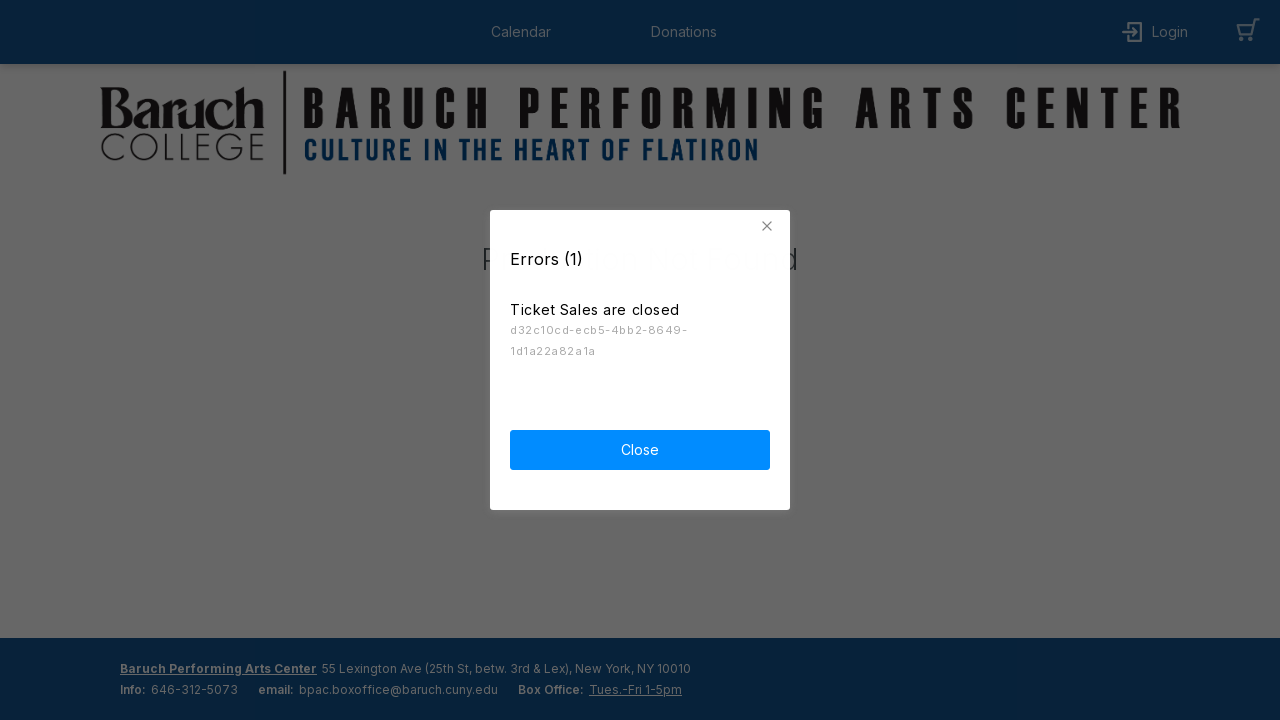

--- FILE ---
content_type: text/html; charset=utf-8
request_url: https://www.google.com/recaptcha/enterprise/anchor?ar=1&k=6LeSHMwjAAAAAFv6SLuNgZ8leylnEVJDUmoTVTS1&co=aHR0cHM6Ly9jaS5vdmF0aW9udGl4LmNvbTo0NDM.&hl=en&v=PoyoqOPhxBO7pBk68S4YbpHZ&size=invisible&anchor-ms=20000&execute-ms=30000&cb=6k9w5z5qrqy7
body_size: 48506
content:
<!DOCTYPE HTML><html dir="ltr" lang="en"><head><meta http-equiv="Content-Type" content="text/html; charset=UTF-8">
<meta http-equiv="X-UA-Compatible" content="IE=edge">
<title>reCAPTCHA</title>
<style type="text/css">
/* cyrillic-ext */
@font-face {
  font-family: 'Roboto';
  font-style: normal;
  font-weight: 400;
  font-stretch: 100%;
  src: url(//fonts.gstatic.com/s/roboto/v48/KFO7CnqEu92Fr1ME7kSn66aGLdTylUAMa3GUBHMdazTgWw.woff2) format('woff2');
  unicode-range: U+0460-052F, U+1C80-1C8A, U+20B4, U+2DE0-2DFF, U+A640-A69F, U+FE2E-FE2F;
}
/* cyrillic */
@font-face {
  font-family: 'Roboto';
  font-style: normal;
  font-weight: 400;
  font-stretch: 100%;
  src: url(//fonts.gstatic.com/s/roboto/v48/KFO7CnqEu92Fr1ME7kSn66aGLdTylUAMa3iUBHMdazTgWw.woff2) format('woff2');
  unicode-range: U+0301, U+0400-045F, U+0490-0491, U+04B0-04B1, U+2116;
}
/* greek-ext */
@font-face {
  font-family: 'Roboto';
  font-style: normal;
  font-weight: 400;
  font-stretch: 100%;
  src: url(//fonts.gstatic.com/s/roboto/v48/KFO7CnqEu92Fr1ME7kSn66aGLdTylUAMa3CUBHMdazTgWw.woff2) format('woff2');
  unicode-range: U+1F00-1FFF;
}
/* greek */
@font-face {
  font-family: 'Roboto';
  font-style: normal;
  font-weight: 400;
  font-stretch: 100%;
  src: url(//fonts.gstatic.com/s/roboto/v48/KFO7CnqEu92Fr1ME7kSn66aGLdTylUAMa3-UBHMdazTgWw.woff2) format('woff2');
  unicode-range: U+0370-0377, U+037A-037F, U+0384-038A, U+038C, U+038E-03A1, U+03A3-03FF;
}
/* math */
@font-face {
  font-family: 'Roboto';
  font-style: normal;
  font-weight: 400;
  font-stretch: 100%;
  src: url(//fonts.gstatic.com/s/roboto/v48/KFO7CnqEu92Fr1ME7kSn66aGLdTylUAMawCUBHMdazTgWw.woff2) format('woff2');
  unicode-range: U+0302-0303, U+0305, U+0307-0308, U+0310, U+0312, U+0315, U+031A, U+0326-0327, U+032C, U+032F-0330, U+0332-0333, U+0338, U+033A, U+0346, U+034D, U+0391-03A1, U+03A3-03A9, U+03B1-03C9, U+03D1, U+03D5-03D6, U+03F0-03F1, U+03F4-03F5, U+2016-2017, U+2034-2038, U+203C, U+2040, U+2043, U+2047, U+2050, U+2057, U+205F, U+2070-2071, U+2074-208E, U+2090-209C, U+20D0-20DC, U+20E1, U+20E5-20EF, U+2100-2112, U+2114-2115, U+2117-2121, U+2123-214F, U+2190, U+2192, U+2194-21AE, U+21B0-21E5, U+21F1-21F2, U+21F4-2211, U+2213-2214, U+2216-22FF, U+2308-230B, U+2310, U+2319, U+231C-2321, U+2336-237A, U+237C, U+2395, U+239B-23B7, U+23D0, U+23DC-23E1, U+2474-2475, U+25AF, U+25B3, U+25B7, U+25BD, U+25C1, U+25CA, U+25CC, U+25FB, U+266D-266F, U+27C0-27FF, U+2900-2AFF, U+2B0E-2B11, U+2B30-2B4C, U+2BFE, U+3030, U+FF5B, U+FF5D, U+1D400-1D7FF, U+1EE00-1EEFF;
}
/* symbols */
@font-face {
  font-family: 'Roboto';
  font-style: normal;
  font-weight: 400;
  font-stretch: 100%;
  src: url(//fonts.gstatic.com/s/roboto/v48/KFO7CnqEu92Fr1ME7kSn66aGLdTylUAMaxKUBHMdazTgWw.woff2) format('woff2');
  unicode-range: U+0001-000C, U+000E-001F, U+007F-009F, U+20DD-20E0, U+20E2-20E4, U+2150-218F, U+2190, U+2192, U+2194-2199, U+21AF, U+21E6-21F0, U+21F3, U+2218-2219, U+2299, U+22C4-22C6, U+2300-243F, U+2440-244A, U+2460-24FF, U+25A0-27BF, U+2800-28FF, U+2921-2922, U+2981, U+29BF, U+29EB, U+2B00-2BFF, U+4DC0-4DFF, U+FFF9-FFFB, U+10140-1018E, U+10190-1019C, U+101A0, U+101D0-101FD, U+102E0-102FB, U+10E60-10E7E, U+1D2C0-1D2D3, U+1D2E0-1D37F, U+1F000-1F0FF, U+1F100-1F1AD, U+1F1E6-1F1FF, U+1F30D-1F30F, U+1F315, U+1F31C, U+1F31E, U+1F320-1F32C, U+1F336, U+1F378, U+1F37D, U+1F382, U+1F393-1F39F, U+1F3A7-1F3A8, U+1F3AC-1F3AF, U+1F3C2, U+1F3C4-1F3C6, U+1F3CA-1F3CE, U+1F3D4-1F3E0, U+1F3ED, U+1F3F1-1F3F3, U+1F3F5-1F3F7, U+1F408, U+1F415, U+1F41F, U+1F426, U+1F43F, U+1F441-1F442, U+1F444, U+1F446-1F449, U+1F44C-1F44E, U+1F453, U+1F46A, U+1F47D, U+1F4A3, U+1F4B0, U+1F4B3, U+1F4B9, U+1F4BB, U+1F4BF, U+1F4C8-1F4CB, U+1F4D6, U+1F4DA, U+1F4DF, U+1F4E3-1F4E6, U+1F4EA-1F4ED, U+1F4F7, U+1F4F9-1F4FB, U+1F4FD-1F4FE, U+1F503, U+1F507-1F50B, U+1F50D, U+1F512-1F513, U+1F53E-1F54A, U+1F54F-1F5FA, U+1F610, U+1F650-1F67F, U+1F687, U+1F68D, U+1F691, U+1F694, U+1F698, U+1F6AD, U+1F6B2, U+1F6B9-1F6BA, U+1F6BC, U+1F6C6-1F6CF, U+1F6D3-1F6D7, U+1F6E0-1F6EA, U+1F6F0-1F6F3, U+1F6F7-1F6FC, U+1F700-1F7FF, U+1F800-1F80B, U+1F810-1F847, U+1F850-1F859, U+1F860-1F887, U+1F890-1F8AD, U+1F8B0-1F8BB, U+1F8C0-1F8C1, U+1F900-1F90B, U+1F93B, U+1F946, U+1F984, U+1F996, U+1F9E9, U+1FA00-1FA6F, U+1FA70-1FA7C, U+1FA80-1FA89, U+1FA8F-1FAC6, U+1FACE-1FADC, U+1FADF-1FAE9, U+1FAF0-1FAF8, U+1FB00-1FBFF;
}
/* vietnamese */
@font-face {
  font-family: 'Roboto';
  font-style: normal;
  font-weight: 400;
  font-stretch: 100%;
  src: url(//fonts.gstatic.com/s/roboto/v48/KFO7CnqEu92Fr1ME7kSn66aGLdTylUAMa3OUBHMdazTgWw.woff2) format('woff2');
  unicode-range: U+0102-0103, U+0110-0111, U+0128-0129, U+0168-0169, U+01A0-01A1, U+01AF-01B0, U+0300-0301, U+0303-0304, U+0308-0309, U+0323, U+0329, U+1EA0-1EF9, U+20AB;
}
/* latin-ext */
@font-face {
  font-family: 'Roboto';
  font-style: normal;
  font-weight: 400;
  font-stretch: 100%;
  src: url(//fonts.gstatic.com/s/roboto/v48/KFO7CnqEu92Fr1ME7kSn66aGLdTylUAMa3KUBHMdazTgWw.woff2) format('woff2');
  unicode-range: U+0100-02BA, U+02BD-02C5, U+02C7-02CC, U+02CE-02D7, U+02DD-02FF, U+0304, U+0308, U+0329, U+1D00-1DBF, U+1E00-1E9F, U+1EF2-1EFF, U+2020, U+20A0-20AB, U+20AD-20C0, U+2113, U+2C60-2C7F, U+A720-A7FF;
}
/* latin */
@font-face {
  font-family: 'Roboto';
  font-style: normal;
  font-weight: 400;
  font-stretch: 100%;
  src: url(//fonts.gstatic.com/s/roboto/v48/KFO7CnqEu92Fr1ME7kSn66aGLdTylUAMa3yUBHMdazQ.woff2) format('woff2');
  unicode-range: U+0000-00FF, U+0131, U+0152-0153, U+02BB-02BC, U+02C6, U+02DA, U+02DC, U+0304, U+0308, U+0329, U+2000-206F, U+20AC, U+2122, U+2191, U+2193, U+2212, U+2215, U+FEFF, U+FFFD;
}
/* cyrillic-ext */
@font-face {
  font-family: 'Roboto';
  font-style: normal;
  font-weight: 500;
  font-stretch: 100%;
  src: url(//fonts.gstatic.com/s/roboto/v48/KFO7CnqEu92Fr1ME7kSn66aGLdTylUAMa3GUBHMdazTgWw.woff2) format('woff2');
  unicode-range: U+0460-052F, U+1C80-1C8A, U+20B4, U+2DE0-2DFF, U+A640-A69F, U+FE2E-FE2F;
}
/* cyrillic */
@font-face {
  font-family: 'Roboto';
  font-style: normal;
  font-weight: 500;
  font-stretch: 100%;
  src: url(//fonts.gstatic.com/s/roboto/v48/KFO7CnqEu92Fr1ME7kSn66aGLdTylUAMa3iUBHMdazTgWw.woff2) format('woff2');
  unicode-range: U+0301, U+0400-045F, U+0490-0491, U+04B0-04B1, U+2116;
}
/* greek-ext */
@font-face {
  font-family: 'Roboto';
  font-style: normal;
  font-weight: 500;
  font-stretch: 100%;
  src: url(//fonts.gstatic.com/s/roboto/v48/KFO7CnqEu92Fr1ME7kSn66aGLdTylUAMa3CUBHMdazTgWw.woff2) format('woff2');
  unicode-range: U+1F00-1FFF;
}
/* greek */
@font-face {
  font-family: 'Roboto';
  font-style: normal;
  font-weight: 500;
  font-stretch: 100%;
  src: url(//fonts.gstatic.com/s/roboto/v48/KFO7CnqEu92Fr1ME7kSn66aGLdTylUAMa3-UBHMdazTgWw.woff2) format('woff2');
  unicode-range: U+0370-0377, U+037A-037F, U+0384-038A, U+038C, U+038E-03A1, U+03A3-03FF;
}
/* math */
@font-face {
  font-family: 'Roboto';
  font-style: normal;
  font-weight: 500;
  font-stretch: 100%;
  src: url(//fonts.gstatic.com/s/roboto/v48/KFO7CnqEu92Fr1ME7kSn66aGLdTylUAMawCUBHMdazTgWw.woff2) format('woff2');
  unicode-range: U+0302-0303, U+0305, U+0307-0308, U+0310, U+0312, U+0315, U+031A, U+0326-0327, U+032C, U+032F-0330, U+0332-0333, U+0338, U+033A, U+0346, U+034D, U+0391-03A1, U+03A3-03A9, U+03B1-03C9, U+03D1, U+03D5-03D6, U+03F0-03F1, U+03F4-03F5, U+2016-2017, U+2034-2038, U+203C, U+2040, U+2043, U+2047, U+2050, U+2057, U+205F, U+2070-2071, U+2074-208E, U+2090-209C, U+20D0-20DC, U+20E1, U+20E5-20EF, U+2100-2112, U+2114-2115, U+2117-2121, U+2123-214F, U+2190, U+2192, U+2194-21AE, U+21B0-21E5, U+21F1-21F2, U+21F4-2211, U+2213-2214, U+2216-22FF, U+2308-230B, U+2310, U+2319, U+231C-2321, U+2336-237A, U+237C, U+2395, U+239B-23B7, U+23D0, U+23DC-23E1, U+2474-2475, U+25AF, U+25B3, U+25B7, U+25BD, U+25C1, U+25CA, U+25CC, U+25FB, U+266D-266F, U+27C0-27FF, U+2900-2AFF, U+2B0E-2B11, U+2B30-2B4C, U+2BFE, U+3030, U+FF5B, U+FF5D, U+1D400-1D7FF, U+1EE00-1EEFF;
}
/* symbols */
@font-face {
  font-family: 'Roboto';
  font-style: normal;
  font-weight: 500;
  font-stretch: 100%;
  src: url(//fonts.gstatic.com/s/roboto/v48/KFO7CnqEu92Fr1ME7kSn66aGLdTylUAMaxKUBHMdazTgWw.woff2) format('woff2');
  unicode-range: U+0001-000C, U+000E-001F, U+007F-009F, U+20DD-20E0, U+20E2-20E4, U+2150-218F, U+2190, U+2192, U+2194-2199, U+21AF, U+21E6-21F0, U+21F3, U+2218-2219, U+2299, U+22C4-22C6, U+2300-243F, U+2440-244A, U+2460-24FF, U+25A0-27BF, U+2800-28FF, U+2921-2922, U+2981, U+29BF, U+29EB, U+2B00-2BFF, U+4DC0-4DFF, U+FFF9-FFFB, U+10140-1018E, U+10190-1019C, U+101A0, U+101D0-101FD, U+102E0-102FB, U+10E60-10E7E, U+1D2C0-1D2D3, U+1D2E0-1D37F, U+1F000-1F0FF, U+1F100-1F1AD, U+1F1E6-1F1FF, U+1F30D-1F30F, U+1F315, U+1F31C, U+1F31E, U+1F320-1F32C, U+1F336, U+1F378, U+1F37D, U+1F382, U+1F393-1F39F, U+1F3A7-1F3A8, U+1F3AC-1F3AF, U+1F3C2, U+1F3C4-1F3C6, U+1F3CA-1F3CE, U+1F3D4-1F3E0, U+1F3ED, U+1F3F1-1F3F3, U+1F3F5-1F3F7, U+1F408, U+1F415, U+1F41F, U+1F426, U+1F43F, U+1F441-1F442, U+1F444, U+1F446-1F449, U+1F44C-1F44E, U+1F453, U+1F46A, U+1F47D, U+1F4A3, U+1F4B0, U+1F4B3, U+1F4B9, U+1F4BB, U+1F4BF, U+1F4C8-1F4CB, U+1F4D6, U+1F4DA, U+1F4DF, U+1F4E3-1F4E6, U+1F4EA-1F4ED, U+1F4F7, U+1F4F9-1F4FB, U+1F4FD-1F4FE, U+1F503, U+1F507-1F50B, U+1F50D, U+1F512-1F513, U+1F53E-1F54A, U+1F54F-1F5FA, U+1F610, U+1F650-1F67F, U+1F687, U+1F68D, U+1F691, U+1F694, U+1F698, U+1F6AD, U+1F6B2, U+1F6B9-1F6BA, U+1F6BC, U+1F6C6-1F6CF, U+1F6D3-1F6D7, U+1F6E0-1F6EA, U+1F6F0-1F6F3, U+1F6F7-1F6FC, U+1F700-1F7FF, U+1F800-1F80B, U+1F810-1F847, U+1F850-1F859, U+1F860-1F887, U+1F890-1F8AD, U+1F8B0-1F8BB, U+1F8C0-1F8C1, U+1F900-1F90B, U+1F93B, U+1F946, U+1F984, U+1F996, U+1F9E9, U+1FA00-1FA6F, U+1FA70-1FA7C, U+1FA80-1FA89, U+1FA8F-1FAC6, U+1FACE-1FADC, U+1FADF-1FAE9, U+1FAF0-1FAF8, U+1FB00-1FBFF;
}
/* vietnamese */
@font-face {
  font-family: 'Roboto';
  font-style: normal;
  font-weight: 500;
  font-stretch: 100%;
  src: url(//fonts.gstatic.com/s/roboto/v48/KFO7CnqEu92Fr1ME7kSn66aGLdTylUAMa3OUBHMdazTgWw.woff2) format('woff2');
  unicode-range: U+0102-0103, U+0110-0111, U+0128-0129, U+0168-0169, U+01A0-01A1, U+01AF-01B0, U+0300-0301, U+0303-0304, U+0308-0309, U+0323, U+0329, U+1EA0-1EF9, U+20AB;
}
/* latin-ext */
@font-face {
  font-family: 'Roboto';
  font-style: normal;
  font-weight: 500;
  font-stretch: 100%;
  src: url(//fonts.gstatic.com/s/roboto/v48/KFO7CnqEu92Fr1ME7kSn66aGLdTylUAMa3KUBHMdazTgWw.woff2) format('woff2');
  unicode-range: U+0100-02BA, U+02BD-02C5, U+02C7-02CC, U+02CE-02D7, U+02DD-02FF, U+0304, U+0308, U+0329, U+1D00-1DBF, U+1E00-1E9F, U+1EF2-1EFF, U+2020, U+20A0-20AB, U+20AD-20C0, U+2113, U+2C60-2C7F, U+A720-A7FF;
}
/* latin */
@font-face {
  font-family: 'Roboto';
  font-style: normal;
  font-weight: 500;
  font-stretch: 100%;
  src: url(//fonts.gstatic.com/s/roboto/v48/KFO7CnqEu92Fr1ME7kSn66aGLdTylUAMa3yUBHMdazQ.woff2) format('woff2');
  unicode-range: U+0000-00FF, U+0131, U+0152-0153, U+02BB-02BC, U+02C6, U+02DA, U+02DC, U+0304, U+0308, U+0329, U+2000-206F, U+20AC, U+2122, U+2191, U+2193, U+2212, U+2215, U+FEFF, U+FFFD;
}
/* cyrillic-ext */
@font-face {
  font-family: 'Roboto';
  font-style: normal;
  font-weight: 900;
  font-stretch: 100%;
  src: url(//fonts.gstatic.com/s/roboto/v48/KFO7CnqEu92Fr1ME7kSn66aGLdTylUAMa3GUBHMdazTgWw.woff2) format('woff2');
  unicode-range: U+0460-052F, U+1C80-1C8A, U+20B4, U+2DE0-2DFF, U+A640-A69F, U+FE2E-FE2F;
}
/* cyrillic */
@font-face {
  font-family: 'Roboto';
  font-style: normal;
  font-weight: 900;
  font-stretch: 100%;
  src: url(//fonts.gstatic.com/s/roboto/v48/KFO7CnqEu92Fr1ME7kSn66aGLdTylUAMa3iUBHMdazTgWw.woff2) format('woff2');
  unicode-range: U+0301, U+0400-045F, U+0490-0491, U+04B0-04B1, U+2116;
}
/* greek-ext */
@font-face {
  font-family: 'Roboto';
  font-style: normal;
  font-weight: 900;
  font-stretch: 100%;
  src: url(//fonts.gstatic.com/s/roboto/v48/KFO7CnqEu92Fr1ME7kSn66aGLdTylUAMa3CUBHMdazTgWw.woff2) format('woff2');
  unicode-range: U+1F00-1FFF;
}
/* greek */
@font-face {
  font-family: 'Roboto';
  font-style: normal;
  font-weight: 900;
  font-stretch: 100%;
  src: url(//fonts.gstatic.com/s/roboto/v48/KFO7CnqEu92Fr1ME7kSn66aGLdTylUAMa3-UBHMdazTgWw.woff2) format('woff2');
  unicode-range: U+0370-0377, U+037A-037F, U+0384-038A, U+038C, U+038E-03A1, U+03A3-03FF;
}
/* math */
@font-face {
  font-family: 'Roboto';
  font-style: normal;
  font-weight: 900;
  font-stretch: 100%;
  src: url(//fonts.gstatic.com/s/roboto/v48/KFO7CnqEu92Fr1ME7kSn66aGLdTylUAMawCUBHMdazTgWw.woff2) format('woff2');
  unicode-range: U+0302-0303, U+0305, U+0307-0308, U+0310, U+0312, U+0315, U+031A, U+0326-0327, U+032C, U+032F-0330, U+0332-0333, U+0338, U+033A, U+0346, U+034D, U+0391-03A1, U+03A3-03A9, U+03B1-03C9, U+03D1, U+03D5-03D6, U+03F0-03F1, U+03F4-03F5, U+2016-2017, U+2034-2038, U+203C, U+2040, U+2043, U+2047, U+2050, U+2057, U+205F, U+2070-2071, U+2074-208E, U+2090-209C, U+20D0-20DC, U+20E1, U+20E5-20EF, U+2100-2112, U+2114-2115, U+2117-2121, U+2123-214F, U+2190, U+2192, U+2194-21AE, U+21B0-21E5, U+21F1-21F2, U+21F4-2211, U+2213-2214, U+2216-22FF, U+2308-230B, U+2310, U+2319, U+231C-2321, U+2336-237A, U+237C, U+2395, U+239B-23B7, U+23D0, U+23DC-23E1, U+2474-2475, U+25AF, U+25B3, U+25B7, U+25BD, U+25C1, U+25CA, U+25CC, U+25FB, U+266D-266F, U+27C0-27FF, U+2900-2AFF, U+2B0E-2B11, U+2B30-2B4C, U+2BFE, U+3030, U+FF5B, U+FF5D, U+1D400-1D7FF, U+1EE00-1EEFF;
}
/* symbols */
@font-face {
  font-family: 'Roboto';
  font-style: normal;
  font-weight: 900;
  font-stretch: 100%;
  src: url(//fonts.gstatic.com/s/roboto/v48/KFO7CnqEu92Fr1ME7kSn66aGLdTylUAMaxKUBHMdazTgWw.woff2) format('woff2');
  unicode-range: U+0001-000C, U+000E-001F, U+007F-009F, U+20DD-20E0, U+20E2-20E4, U+2150-218F, U+2190, U+2192, U+2194-2199, U+21AF, U+21E6-21F0, U+21F3, U+2218-2219, U+2299, U+22C4-22C6, U+2300-243F, U+2440-244A, U+2460-24FF, U+25A0-27BF, U+2800-28FF, U+2921-2922, U+2981, U+29BF, U+29EB, U+2B00-2BFF, U+4DC0-4DFF, U+FFF9-FFFB, U+10140-1018E, U+10190-1019C, U+101A0, U+101D0-101FD, U+102E0-102FB, U+10E60-10E7E, U+1D2C0-1D2D3, U+1D2E0-1D37F, U+1F000-1F0FF, U+1F100-1F1AD, U+1F1E6-1F1FF, U+1F30D-1F30F, U+1F315, U+1F31C, U+1F31E, U+1F320-1F32C, U+1F336, U+1F378, U+1F37D, U+1F382, U+1F393-1F39F, U+1F3A7-1F3A8, U+1F3AC-1F3AF, U+1F3C2, U+1F3C4-1F3C6, U+1F3CA-1F3CE, U+1F3D4-1F3E0, U+1F3ED, U+1F3F1-1F3F3, U+1F3F5-1F3F7, U+1F408, U+1F415, U+1F41F, U+1F426, U+1F43F, U+1F441-1F442, U+1F444, U+1F446-1F449, U+1F44C-1F44E, U+1F453, U+1F46A, U+1F47D, U+1F4A3, U+1F4B0, U+1F4B3, U+1F4B9, U+1F4BB, U+1F4BF, U+1F4C8-1F4CB, U+1F4D6, U+1F4DA, U+1F4DF, U+1F4E3-1F4E6, U+1F4EA-1F4ED, U+1F4F7, U+1F4F9-1F4FB, U+1F4FD-1F4FE, U+1F503, U+1F507-1F50B, U+1F50D, U+1F512-1F513, U+1F53E-1F54A, U+1F54F-1F5FA, U+1F610, U+1F650-1F67F, U+1F687, U+1F68D, U+1F691, U+1F694, U+1F698, U+1F6AD, U+1F6B2, U+1F6B9-1F6BA, U+1F6BC, U+1F6C6-1F6CF, U+1F6D3-1F6D7, U+1F6E0-1F6EA, U+1F6F0-1F6F3, U+1F6F7-1F6FC, U+1F700-1F7FF, U+1F800-1F80B, U+1F810-1F847, U+1F850-1F859, U+1F860-1F887, U+1F890-1F8AD, U+1F8B0-1F8BB, U+1F8C0-1F8C1, U+1F900-1F90B, U+1F93B, U+1F946, U+1F984, U+1F996, U+1F9E9, U+1FA00-1FA6F, U+1FA70-1FA7C, U+1FA80-1FA89, U+1FA8F-1FAC6, U+1FACE-1FADC, U+1FADF-1FAE9, U+1FAF0-1FAF8, U+1FB00-1FBFF;
}
/* vietnamese */
@font-face {
  font-family: 'Roboto';
  font-style: normal;
  font-weight: 900;
  font-stretch: 100%;
  src: url(//fonts.gstatic.com/s/roboto/v48/KFO7CnqEu92Fr1ME7kSn66aGLdTylUAMa3OUBHMdazTgWw.woff2) format('woff2');
  unicode-range: U+0102-0103, U+0110-0111, U+0128-0129, U+0168-0169, U+01A0-01A1, U+01AF-01B0, U+0300-0301, U+0303-0304, U+0308-0309, U+0323, U+0329, U+1EA0-1EF9, U+20AB;
}
/* latin-ext */
@font-face {
  font-family: 'Roboto';
  font-style: normal;
  font-weight: 900;
  font-stretch: 100%;
  src: url(//fonts.gstatic.com/s/roboto/v48/KFO7CnqEu92Fr1ME7kSn66aGLdTylUAMa3KUBHMdazTgWw.woff2) format('woff2');
  unicode-range: U+0100-02BA, U+02BD-02C5, U+02C7-02CC, U+02CE-02D7, U+02DD-02FF, U+0304, U+0308, U+0329, U+1D00-1DBF, U+1E00-1E9F, U+1EF2-1EFF, U+2020, U+20A0-20AB, U+20AD-20C0, U+2113, U+2C60-2C7F, U+A720-A7FF;
}
/* latin */
@font-face {
  font-family: 'Roboto';
  font-style: normal;
  font-weight: 900;
  font-stretch: 100%;
  src: url(//fonts.gstatic.com/s/roboto/v48/KFO7CnqEu92Fr1ME7kSn66aGLdTylUAMa3yUBHMdazQ.woff2) format('woff2');
  unicode-range: U+0000-00FF, U+0131, U+0152-0153, U+02BB-02BC, U+02C6, U+02DA, U+02DC, U+0304, U+0308, U+0329, U+2000-206F, U+20AC, U+2122, U+2191, U+2193, U+2212, U+2215, U+FEFF, U+FFFD;
}

</style>
<link rel="stylesheet" type="text/css" href="https://www.gstatic.com/recaptcha/releases/PoyoqOPhxBO7pBk68S4YbpHZ/styles__ltr.css">
<script nonce="2w9K61rIQ0iI18knfdH9Yg" type="text/javascript">window['__recaptcha_api'] = 'https://www.google.com/recaptcha/enterprise/';</script>
<script type="text/javascript" src="https://www.gstatic.com/recaptcha/releases/PoyoqOPhxBO7pBk68S4YbpHZ/recaptcha__en.js" nonce="2w9K61rIQ0iI18knfdH9Yg">
      
    </script></head>
<body><div id="rc-anchor-alert" class="rc-anchor-alert"></div>
<input type="hidden" id="recaptcha-token" value="[base64]">
<script type="text/javascript" nonce="2w9K61rIQ0iI18knfdH9Yg">
      recaptcha.anchor.Main.init("[\x22ainput\x22,[\x22bgdata\x22,\x22\x22,\[base64]/[base64]/[base64]/[base64]/cjw8ejpyPj4+eil9Y2F0Y2gobCl7dGhyb3cgbDt9fSxIPWZ1bmN0aW9uKHcsdCx6KXtpZih3PT0xOTR8fHc9PTIwOCl0LnZbd10/dC52W3ddLmNvbmNhdCh6KTp0LnZbd109b2Yoeix0KTtlbHNle2lmKHQuYkImJnchPTMxNylyZXR1cm47dz09NjZ8fHc9PTEyMnx8dz09NDcwfHx3PT00NHx8dz09NDE2fHx3PT0zOTd8fHc9PTQyMXx8dz09Njh8fHc9PTcwfHx3PT0xODQ/[base64]/[base64]/[base64]/bmV3IGRbVl0oSlswXSk6cD09Mj9uZXcgZFtWXShKWzBdLEpbMV0pOnA9PTM/bmV3IGRbVl0oSlswXSxKWzFdLEpbMl0pOnA9PTQ/[base64]/[base64]/[base64]/[base64]\x22,\[base64]\\u003d\\u003d\x22,\x22wrvDoMK0woDDvFfCjS9Tay3CpcOjaDw9wp1Lwo9Sw7vDpxdTHcK9VnQkd0PCqMKAwqDDrGV9woEyI38iHjRYw7FMBgo4w6hYw48uZxJOwo/DgsKsw4nChsKHwoVaFsOwwqvCucKjLhPDvlnCmMOEPsOwZMOFw5DDm8K4Vgl3cl/[base64]/CkMOkAcK5AsO9GsKiw5vCtMKqw6BpGg1vw4PDk8OEw7fDn8KUw4AwbMKgR8OBw79BwrnDgXHCs8Kdw5/Cjm/[base64]/DtDMrw4RNEMKpS8KFcUTDkMK+wrcpH8KVXx8KcsKVwqtsw4vCmWrDl8O8w70eOk4tw7soVWJxw5hLcsOGCHPDj8KPU3LCkMK3P8KvMCTCuh/CpcOYw6jCk8KaMxprw4Buwr91LX9MJcOOK8KgwrPClcO3I3XDnMOAwrIdwo8Jw4hFwpPCvcK7fsOYw4zDu3HDj1DCl8KuK8KsBygbw5XDucKhwobCqRV6w6nCrsKNw7Q5JsO/[base64]/Cu8KuP0XDtMKzdiTCo8KNeg/ChR3CjcO/VSjCvzTDk8KQw41dL8O3TsKwBcK2DTrDlsOKR8OtMMO1ScKGwqPDlcKtVz9vw4vCocO+F0bCm8OGBcKqAMOPwqhqwr9bb8KCw7PDu8OwbsO+NzPCkHjCqMOzwrsowqtCw5lJw67Dr3XDmVDCrgbCgDHDhMO+e8O3wpvCgcOAwpvDtsOnw63DnWgsA8O3eU/Dmygbw57CnkdRw5dMM2bCiRPCuEXCrMOQQ8OuIMOsZcOQdzBMBlwbwo0jNsKbw4/DvVcGw64owpfDt8KTYsK0w7Z0w4jDtw/Chgw2ITvDpRvCgQg5w5pKw44OT03CuMOQw67Ci8K8wpAHw5zDqsOQw79ZwrxGYMOIJsOKIcKVXMKhw4jCjsOww7nDscKJCko1BDp+wp/CvcO0MQrCvXhTP8OMDcKow5fChcK2MMOtB8KpwpbDt8O3woDDksOQPngPwrhjwp4xHcO6PMOGQ8Omw4hcBMOsBxfDplfDgcO4woc8ZWjCkhbDk8K0S8OocMO8NsOIw6tHMMO1KzgXRB/CsFLDqsK1w59IOGDDrBNFeH1seCocGMK4wrzCsMO6eMORZ3ItD0XCo8OGasOyHMOewrMcZMOawpFPMMKMwrgwGCsBLEZVUmY0FcOJKGHCh3fCmT04w5pzwrTCpsOWFGwdw5ReVcK/wpLCqMKrw6bCtcKFw4HDpcODNsOFwo8OwrHCg2bDvMKpQ8O4RMOVeyDDgm9kwqYiZMOfw7LDrWVCw7gAeMK1UhDDg8O3wp1UwrPCkjMCw6zCoQBNw4TDgGENw5wYwrpoGGbDkcO7HsO8wpMewo/CtMO6w4rDmGXDmMKuNsK6w7LDhsK6RsO4wrTCj1TDiMKYPl/DgGIuIcO8w4jCjcOwcE8gwrkbwrA/[base64]/DoMOaw6JvecKFw5bCi3ESw77DqMOXwq5Uw4bCiGo2K8ORenvDkcOUOcKIwqE8w4FqFX7DosKFECLCrGJDwqkwUcOJwoLDvDrDksKcwptXw57DszEcwqQKw7/DkRDDhnHDh8Khw43CtgnDksKFwr/[base64]/CsMKnw7IPwqdWwpM7FS/Dhy/DosOVGUx3w6fCrR/Ch8KDwr46AsOvwpPCm1ElRsKaCRPCisO3TMO4w5YPw5VXwpxWw60EF8OfYD05wqZww5/CmsOgT20+w6TCrjdCA8K6woTCi8Odw6g2FWzCgMKJQsO5HiTDlxrDlAPClcKyDhLDog3CtnXDlsKrwqbCumcdLF4ef3EdQMK7O8OtwoXCoDjDuBQ3wpvDim1nY1DDkwvCj8O6wpbCkTUtbMOFw608w4lsw7/CvcOdwqpGQ8OJLAMCwrdYw4LCpMKqcQIGBgIMw4NewqMZwp3CvGvCrcKywrIhPcOBwr/ChkHCij3Dn8KiezzDiTJOA2jDvMKfcig4fALDvMOfUBBFUsK5w55sA8OIw5rCrhTDiWlgw6ZwH0hjw647cn7CvmTCkHHDk8OHw6vDgR5zDgXCp0QpwpXCr8KmMjpfAU/[base64]/CuQllckg3Eg9mwrJxWX1QAcOJwqHDnjvCug9WHMOAw7wnw6oowo/CucOgwok5d0rDrsKaVE3DiHtUw5h9wqTCgsOiX8Kqw6lrwoLCj11rI8OXw4HCokPDnwPDrMK+w79Kw6c1dHl6wo/DkcKbw4bCrhxUw5fDiMKVwq1mXUd0wpPCuxvCpn5yw5XDlx7DrRtGwo7DrUfCkX0vw6fCvD3Dt8OuLcO/fsKbwrDDoDfDq8OVKsO+CmpBwpjDmkLCoMOzwpTDtsKBbcONwrTDvVVFE8KBw6nDmcKET8O1w7rCscOJPcKUwrlgw6BEMS4BZMKMHsO1wqUow5wUwqc9EndIe2nCnxLCpsKOwoIzwrQFwpDDpSJGPm7DllQjOsKVNQY0B8KjAcKpw7/[base64]/[base64]/DgsKxwrPDn8K8w7HDvlrCkGDDlsOePcKTwp7DhcK8N8OjwrHCpBhYw7YMLcKVwowrwp9bw5fCssKbasO3wqVywqRYXivDicOfwqDDvCQnwoHDn8K2MMOXwpc9wp3ChmHDssK3w6zCj8KVMzzDuyjDi8Ogwr47wrHDn8KywqNNw68XDHHCulTCnF/CtMOZNMKywqAFGD7Dk8Otw758CxPDv8Kqw6TDryrChcOIw4vDg8Obf0l0UcOKPw7Cr8KZw7seM8KGwo5KwrcHw4HCtMOHTWvCncK3dwBPa8OCw5p3T3VJLFPDjXHDu3MGwqpnwrxvOSpGKMKyw5UlEQ/CgFLDoFBNw6docQrCrsO8JE3DhcK7XVTCqsKzwrBpA0ROaBojJhrCncOZw7/CuEHCl8OYdMOAwr4YwokxX8O/wox7w4DDg8KVDMKpw49DwqlXQMKkMMOawqMBBcKhCMOXwrx+wrUPdSFzW0gFTsKPwonDjQ/CqnkmEGXDvMKJwrjDo8OFwovDsMKtBAghw60fCcOdCUbDmcKmw6ROwofCm8OcDMORwqPCgVQzwrnCocOPw6dHKE9gwrDCvsOhYF1eH3LDvMKdw43DhSxfbsKCwq3DucK7wpPCt8OdDgvDtTbCrcO/[base64]/DjyDCnsOUwpzDjMKZecOicUIyw7NNeVRuT8O9Q1rCocKCVcKQw44EPHnDnSAtH1/Dn8KVw68AScK1YTJPw6MIwpoUwohKwqPCjGrCncKXIx8cNsODZsOUasKbQ2ITwqbDlWYtwogdZwrClMOUw6U6WxZyw6Qgw4fCosK5PcKGLAU6OVPDjcKVR8OdSsOcNFVVAGjDicK2S8Ojw7TDvjLCkFdCfjDDnhEPf1wIw4nDnxvDoB/[base64]/[base64]/DjMOdw5HCqkHCh8OPw6k0PxnDisOXIBNVFsOAw6slw6ZtKVRfwqw1woFUQhbDqhdbEsKcG8O5fcOXwoYFw7ofwpPChkxlV0/DnwUVw6JVIiR1EsK8w7HDigs8fUvChVrCucOQH8O3w7zDlcOqZmMJOTsJVCvDu3rCqFDDhQkXw6hUw5BXwoxdTCYSLMK1OjxQw6kHMC/CkMOtIXDCt8KOasOrcMO/[base64]/[base64]/DlcKrLDzDpMKKCMORW1DCgnc0MHzChzLCilFqCMOkW0l6w7XDkSbCq8K6wqBfw6dBworCmcOxw454M2DDpsOLw7fDlCnClcKFRcKtw47Dn3/ClGTDscOiw5bDvSdHKcKFIGHCgRnDssOfw7bCljgedWbCpG/[base64]/bTjCicK1Rmpow7/CuHrDtBLDnX0zw5jDsMO4wrzDmy5Xw7Y1CcOmEMOqwpvCrMOxTcK8c8OUw5DDssK3DcK5J8OGKMKxwp7CmsOLwp4/w5bDmHwkw7hawpYiw4gdwpzDgRDDrz/DjcONwrTChHkkwq/[base64]/wogwPSctw4sGdSjCg8OaNwB2wr7DojDDnsK5wo7DosKbw7TDgcK8McKFXsKLwpkDNQVnMyXCjcK5HsONZ8KPFMK2wpnDtDHCqAXDontyYglyNMOycHfCqCrDqF/DmMKfCcOMLMO5wrIQfWjDksOCw4jDqcKsDcKXwpJ0w4zChV/CiwJaaH1+wrDDjsKBw7LChsOawqM4w5hMIsKWBATCrcK0w79qwoXCkWvCt0c/[base64]/Cu8OKwpnCtMOHV8KJFSDCix89wpLCtsOewrXDosOwB3DCtgMvwozCi8KHw6MyXDjCmiIGw4dUwpjDjg1LOcOSQB7DjsKqwohhVypwb8KKwpMFw4jDlsOWwrg/wpTDhCosw6EkNsOzQcO5wq9LwqzDs8Ofwp/[base64]/Dt8KMEcKUw5MFwoJgwprDsTbDu2ojYgIpfcOaw61NaMOow5rCscKuw6IScC96wp3DuArCq8K+BHVKGFHClAXDlSYBQFdQw5/Cp3caXMKxQcK9CjrCjMO0w5bDqhPDjsOoJ2TDp8O7wohKw74eYRBOdG3DscOpO8ORd3l/[base64]/DtxhQwrNvwpZNwr3DlzUawqjCon10w7vDoRLCu2/CngbDmMOEw4MTw4TCssKTMjzConHDkztUFXTDiMObwrXDusOQFsKfw5Ebw4LDmiIHw5LCvl9zQ8KLwoPCpMO4B8KbwqE+wp7CjsOMSMKEwqjCoTHChcOIZXlBKzp9w5/CsBjCjcKwwrV1w43CkMKnwovCt8KuwpV1JSZhwq8JwqR7MAQOHcKrLVTChCZWUsOVwrkdw61zwq/DvQPCvMKeGF/Dg8Knwqd7w7kIPcOxwqvCkXdvLcK8w7VZcFvCqwwyw6fDmTrDgsKnKMKTBsKmIMOAw44ewp3Cp8OICMOKwpTClMOjYmBzwrZ2wqLDi8O1V8Orw6FBwrPDn8KowpV6VXnCsMKbesOuPsOpcCd/w6tseVknwqjCncKPwrphXMKmAMKJd8KFwofDqXLDiT1+w7/[base64]/KwcMM2p4wrjDh34nHcOPw70hw7PCtBdRCsO2DcOKTcKTwpbCj8OYQVh/XiDDvzl2L8ObCSDCon8Iw6vCtMOLU8Olw7bDt0DCqsKVwp93wqpHacKDw6XDtcOrw6tJwoHDg8OEw77DhgnCqyjClnzCgMKSwojDphjCksO/wprDnsKML1Unwrclw75DMsOFcTXClsKTUAXCtcOyLT/[base64]/[base64]/[base64]/[base64]/DvcOkZxvDn0I0Y2zDj8KcwrIfRsOswpk1wrpuwq1dw7LDrcK3VsO/wpEhwrEJasOrKMKCw4fDrMKPLnVIw7zDgHA3UhBlQcKSZScxwpHDo0DCky9iQMKQTMKZazfCuXLDl8OFw6/[base64]/DkzzDjcOvHzLCnMOwBlQICcKqcw1tc8OaJ3vDmMKLw4Ezw4PCqMKwwqVswrkswpLCuFfDgjvDtcKmFMOxOx3CpMOPEkXCp8KhMcOiw6gkw41veGwHw4o6OULCo8KCw5HCp3thwqp+SsK6OcO2FcKywpMbJHlfw5rCkMKnLcK9w5/Cr8O9R2cAZsKow5PDr8KMw73CuMO4CVrCq8O/w6jCi2PDhjDChClAVwXDpsOywo8hLsOlw6BUEcOCWMOQw4dgTSnCoS/Cjl3Dpz3DicOHKxPDhBgBw4LDqTjCn8OEA2xtw7rCvcOdw44Mw4NRW19bczVxA8OVw4MQw7QKw5bCoDVmw4QAw7R7wqQowo/DjsKRXcOAI15tKsKPwrh+HsOFw5vDmcKtw71+DcOOw5FcGEZ+c8O9dWDCisOiw7Nww7B0woHDgcODOMOdd0PDm8OLwo4ODMK+cQhTP8K5ZB1THhJ7K8KATn/DgwjCmyMoOHTCqzU2wqJqw5Nww7bCv8K1wrTChMKlZsKRFWHDqVnDtzF3PsKkccO4VREUwrHDgCRTIMKKw7l3w68NwqlBwqNKw6bDicOHMcKCU8O7ZEAywoJdw6oow5LDsHIdOXvCql9hJ0t/w78gEiorwpRcYwLDrMKpDRsCO2ccw4XCszdmfcKiw6snwp7CnMKpF0xLw43Dkn1Rw6g8BHrCq1BxEsOEwotxw7zCmMKRZMK/T37DrHtkwp/CisKpVQ9Tw6/CgEsjw6rCkgXDosOLwrhNPsKAwphfEcOCcErDtRVmw4ZXw5k/w7LCiizCisOuLV3Do2nDpRzDqHTCigQCw6EzG0XCnm7ChEgJJsKgw4LDmsK4ByjDiktOw7rDuMODwq0Ebi/DssKvGcKWAMK3w7BuPEvDqsOwakDCucKzIw8cVcO7w5DCrC3CucK1wpfChH7ChjY6w7fDocOJRMKgw5zDucKmwrPCiBjDqAwaYsOHPWzDk0LDk0MvPsK1FgcrwqxCOR91B8KGw5bCp8K9QMK4w7/DoF48wowCwrvCoDvDmMOowr01wq7DixDDgxjDrVtYeMO/LBvCoVPDtDnCicKpw5YNw4/DgsOtbx7CswhKw6cfXcOEIBXDliMLGEjDkcK5AHBwwpc1woh5wqxSw5YxYMO1KMOgw55AwpEgFMOyacODwrxIw6fDuXMCwrIXwq/ChMKhw77Cukw4w6TCgsK+AcKMw7bDusKKw6gCWhUWDMOPfMOAJgsFwogzJcORwoLCtToPAQnCucKnwrVHNcKmUg3DqcKyMFlswr5Xw4PDl1bCpnJMLjLCqcKnN8Kmw4sEdixdAgwOfsKww7l5E8O3CsOaYhJFw5DDlcKpwo4oQWDClB3ChsK1aAZ/RcOvBBjCj0vChWZvbD0cw5jCksKKwqHCtUbDvMOqwqwpFcKxw7jDiHfCosKMScKhw6EaPsKzwp3DvFzDnjHClMK+wprCgQPDsMKSb8Ojw4/[base64]/DgMOtejfCvFzCkcOBw4jCpl7CjcK4woBzwod0wo0fwrVsXcOeAHnCqcOUQwsKGcK3wrAFPF0/[base64]/wqXDr3HCv8K9w4XDu8Kow6PDmcKHw4lpwrjDrifDlS09w4zDunTCssO+BAdabQjDukXDtVkkPF1nw6rCmcKLwq/DlMKGPcOkByYEw5Bkw4Bow5HDqsOCw79AE8OhT3o+OcOfw7Q/[base64]/aMO2QsKew7bDqWAMW0AYw6/DuDs3wq/Cg8OZw5lpKcO7w41zwpXCpMKzwoFDwq4qPj9cNMOUw6JJwqF5aFHDl8KLBTgwwrEwJUnCj8OHw5IWZsK/wpDCiW01wrcxw6LClGPCq3pGw4LDhBU1AVkyXXx3fcK8wq8Lw58QXMOrwpw3woBBd13CksK6woRiw595FMOEw4LDgSQywrnDoV7DnyNWZHY1w6cuHMKdGcKew7kYw7Y1KcKewq/CjjzCp2jDt8OGw47CoMOhdwTDjhzDsyJowo4Zw4deERkrwrHCu8KEKGxwZ8Onw7YuLX0+wpF5OGrCvVAMB8OuwqN0w6N5BsOFbcK/fjEvw4rCvzpWLSsUXsK4w40BbcOVw7zCqVsrwo/CpMOpw49jw6JvwpvDjsK8w4bCssODOTHDiMOQwpsZwo5/wrQiwrY6UcOKScOOw6RKw6o6NF7CsEvCj8O8FcOUS0wNw6lOPcKKUhjDuTojTsK6PMKBDcOSacOMw7zCqcO1w4fCj8O5f8O1K8KXw6/CpVxhwobDlRbCs8KsQkXCnXcgNcO/UcO/[base64]/wqPCg8K+wroLw7MNBktSAHR7W1EKwp1owqbDmsKvwrbCrFDDjcKTw6LDh0hkw5Nvw6kqw5LDkyzDrMKLw7nCmcO3w53CriY4TMKqZsKcw59PJ8KiwrvDicKTFcOiS8K4woHCgmEFw7Jcw6LChcKgEcOuCknCusOcwp9jw5jDtsOdw53DlFYbw4/DlMOSwogHwqzChFVbwoBpI8O0wqfDjcOEYxzDv8O3wqxmQcOBIcO9woPDnVbDrw4LwqXDmlJ7w7VeNcKIwr4bE8K7VcO6GG9Aw55uDcOjc8KqK8KnVsK1W8KTTiNMwrFMwrbDh8Osw7vChMOkJ8OhV8K+YMKXwqfDoSEKHcONHsKJD8K0wqYJw6nCs0XCrgVnwrd/R3DDmnxwWE/[base64]/DlhHDpGDDpsObH8O9NV/DnnNIS8KfwqbDtMOKwqzCmBlDCCLDm0TCvMOmwojDjgfDqRfDlcKCWhrDqG/Dn3zCjznDqR/Dk8ObwrYARsOiZlHCmixuBgbDmMKZw7Fdw6twf8Oxw5JgwrrClcKDwpMewrjDlsKiw5/Ctn7DmyMtwrjClyLCsgI/b3FFS1oDwrtjRcO2wp92w7FnwoPDtlPDp24VNCljw5rDksOVJQMpwr7DvsOpw6zClMOYPG3ChMOAThbCiGnDhHrDucK9w7PCvBVcwogRagtYOcKRDkHDrWB7AkDDssOPwovCi8OiICHCicOIwpcyP8KDwqXDnsOew63DtMK/cMK4wr9sw4ErwqDCvMKuwrbDhcKtwo3DlMOTwqXCm3g9UjLCtsKLG8KtJhRLwowhw6LCgsKtw77ClG7CvsKzw57Dgh1udm81MA/Dol3DmcOLw6Y8woocUcKYwovCg8O9w58Jw5Nkw6oEwoZ7wqReK8OwWMKmDcO1WMKcw5pqTMOLUcOTwrDDgTfCi8OqBm/Ch8OCw7JLwqBAdWdcCinDrCFvwqTCuMOQWUQuwq/CtHbDsDgxY8KjZW1NeCU+PcKFa2lbY8OQEMO4B2DDkcO9NEzDksKTw4lbIGfDoMO/wqrDtBLCtGfDvytLw5/CqMKCFMOoYcK/V0XDosO3YMOpw77DgTbCnSkZwozDr8KfwpjDhkvCmFrDusKaBcOBHUQbasOMw6XDqcODwqtzw7zDssOlf8Onw7dywqwVcHDDi8O3woskUQcwwpQYBkXChTDCmVrCqhtqwqc2esOrwrLDnxNLwq9xAX/[base64]/DqEzCh8OdaMKPPMOrBAPDpMKtw75xBWLDpVxPw6Fuw6jDkl8fw6I5YldiRkDChQw3GMKBDMKbw7N4Z8O6w6PCuMOow5oqGgzCrMOPw5zCiMKsBMKDGR49A2ktw7cewqIZwrggwpDCuULCqcKZw49xwqF2WcO7DS/[base64]/wocnw7YRf8KLN2XChcKtHsOhw4/DkBcfw53DjcKeFD8DW8OsZVcdV8ObP2vDnsKYw7rDsn0TKz8ow7/CrcOpw6dvwrXDj3TCrnJBw7XCvCdCwqtZCD12ZknCgsOswozChcKWwqEUWDDDtHhywpl/K8K6T8Kiwo7CsjIRVBTDim7DjFs8w4sXw6nDlAt2aGV1OcKkw4ddw5Jaw7EMw7bDkxHCvxXCqsK/[base64]/Di09mbMKcw7Z3w4vDqsKHNcOXw4TDtsOhwro7HmjCnMOYwr7DuWrDo3Zbwr4ww58xw4nDjn7Dt8OADcKtwrEZLsOtMsKBwoxmGMOHw6JEw6vDmsK4w6DCrDfDu1t5LsKnw6E+fxfCssKOLMKeRsOHcxNDN03Cl8OWSxQBScO4bMOUw65eMnrDqFU1JGpqwqN/w508VcKbccOVw5DDjgbCnlZZYG7DqhLDqMK2R8KVSh9Zw6QgeCHCs2VMwqMuw43Dh8KrbGfCk1LDgcKuFcKZYMO1wr8xHcOoesK3TXXCuS8Aa8KRwqLDl3FLw67CucOsZsKFccKMBFNgw5dpw7how4kBOCoFYFXCpirCk8OxMSwZw7DCssOuwrLCuQNbw5QRwq/[base64]/CkQ5wHMKcwpx1AjjDg8OPLUzDm8OLAVpoUSfDi0jCuVlqw6EDRsKEUcOiwqfCl8K0IRHDusOdwobDicK9w4Uvw5pbacKTwofCmsKbw4DDqUTCpMKFIylddF7DpsOLwr0kIRoYwrTDtF8pesKvw64zecKqRFHCvD/CkznDpGQ+Mh3DnMOCwr9KPMOcEwbCoMKnMXhRwonCpcOcwq7Dmj3DtERQw40CK8KnJsOiSD4cwqvDtgTDi8OlLT/DjX1Iw7bDt8O7wqxVPMOELXDCr8KYfzbCmDRidcOaBsKkw5HDkcKnQMOdFcObFScpwqTCkcOJw4DDmcK5fD/[base64]/UsKFaWQmUGxYHsKSGcOtw4lBw6vDosKGwqbCpMKLw5bCq1RZQw0zGi1NagJgw4PDlcKGEMObcB7CoE3DpMOywp3DmR7Dl8KfwoFxDjHDoh9Uw5JWAMOSwrgfwq1bG3TDmsOjV8OvwoBFWTU8w6jCucOQRQ/ChcOaw7zDjU/DvsOgPWMbwp1Kw5wATsOmwq5XaGfChj5Qw40DScOQJ2zCsRPCizbCqXobBcK8HMKRbcKvBsOSacODw6dUImlYaz7Cg8OafynDssK0w4fDpg/CrcK0w6U6ajrDrCrCkUFlwpMGSsKLX8OWwoxnTWIzTcOBwrlFf8KDZTPDqR/DiCN8Jzc2ScK6wodaJMKAwqtxw6hOw6vCsA5sw5tJBRvCi8OzWMOoLjjCpR9rDmfDtU3CusK/c8OLdWUvFH3CpsOHwpHDiXzCkRoHw7nCuy3ClMOOw43Dm8OlT8O5w6bDg8KMdyE7FMKyw5rDtGNzw6rDokXDtsK4KVDDmFRMV3gtw4vCrlPDkMK5wp7Dj1Fwwo4hw5p3wqceU0/DllTCn8Kcw53DhcK1a8KMeUtpSDfDgsKWPxfDmFUKwqfCoX5Qw7MsGEY7TSVKwp3Co8KLJih4wpnClk5Pw5scwpLCrMKZfWjDs8OqwoXCq0DDsAFXw6fDi8KZTsKtw4zCjsOaw7x3wrB3eMOhJcKOYMOLwqjCucKPw7/[base64]/[base64]/CrWTDgTvDlhDDviEaw6fDs2R7YGQ+asKtFQEfSHvCi8KiYCUDYsOBT8OuwqICw65XWMK5OXk0w7XDrsKfOUDCqMKnN8OhwrF2w7ktbnwAwqPCnC7DkQBBw7dbwrEdK8ORwp0XcRPCssOEaWhuwoXDhsK/[base64]/DjcKvwodHLMKewpolw6QfHsO1NA0bOsKew5cvTyNHwp0EMMO0wo0Hw5BgEcKsMR/DkMOGw6AHw5LCkMOLA8KKwoFgcsKjEHHDuGfClmbCgQJTw4sZcjJLHjHDlx4OFsOmwppdw7DCocOdwqnCu14aacO7F8Ohf1ZmEsOxw64PwqzDuTZww60Awolnw4XCrhEIegxMF8KTw4PCrxfCvcObwrLDmiHCt1/[base64]/[base64]/wpcnY07Dmnliw5HDn8KAwo9ywo7DjsOlw4/[base64]/[base64]/MkAEdMOJb8O1wqTDqcOnw5cEw4/Du1XDlcKNwpl+w4haw6cdH2HDtEsOw4HCm0fDvsKiVsKRwpQ/wrrChcKTX8O0f8KAw5BJUnDClhlYNcKyUMO5HsKKwrcAMVTCnMO5VcOtw5jDucKEwpQsIT9mw4fCkMOdJcOswosNRljDohvCrsOaWsOrCWELwrvDisKow70mZMO1wodMG8OAw6FvFsKLw6lcVcK0RS8CwpgZw4PCh8K9w5/CkcKee8OJwrTColFdwqXCpHTCpMKPRsKQKcKHwrMYCsKyLsKOw7YyYsOtw7nDu8KKblwGw5wvFcOuwq4cw51mwpzDuRvChXDCtMOMwqbCrsK5w4nCjz7CmcOKw67CvcOVMMOffGkEARJPKxzDqGwpw7nCi3/CpcKNVC8OasKvSA/DtzPDh2fDjMO5HMKHNTrDhsKxeRLDm8OAOMO3R0PCpXrCoADDsjk9csKlwoVjw6PCtcK4w4XCmUzDtU1mFDNSOGZZXsKpOTBzw5fDusK/Czw9KsOnMwZkwobDosOOwpFsw5bDrFrDkyfChsKNDT7DjH4hT3NbNgs6w48gwo/Ct1bCm8K2wqjCgFpSwpPChklUwq3DlgV8JgLCnHHDp8KCw7U2wp3Co8Omw6LDgsKGw61kWSU9IcKDFUM0wpfCvsOHKsOjFcOcAcKuw6LCpDASKMOjcsKowoZnw4rCggHDqQzDmsKMw67CrFZ0PcKgAEJ1AwLCsMOVwqFUw7bClcK0AgnCmAwBG8KSw6dDw7Qdw7V/wo3DrsOFdn/DhcO7wrzCnhDDkcK+W8Obw6ldw7/Dp3TClsKkD8KASH8cEsK0wqXDs2JsT8KVS8OLwpd6ZMOSCjQ8dMOef8OVw4PDsgpCL28Jw7HDi8KTVUPCsMKkw53DrQbCn2TDi07CnC02w4PCl8K7w4LDsQcUFSl/wqltQMKjw6kIwovDlRvDoi/DoXVpVCbCuMKMwo7DmcOPSTLDtFHCm2fDiTPCi8O2bsKOD8K3wqZNDcKkw6Rib8O3woJgbcKtw6JdeWhZWGPDssOVEgHDjgHDinHDlCnColJjC8OUfiI/w6jDi8KMw5VBwplWCsO8Vz/DlxzCiMOuw5QyWVHDuMOZwrx7QsKPwo3CrMKSWMOPw4/CvSAzw5DDpUpzBMOWwpfChcOZHcKkccOjw6IgJsKLw6RBJcO7w6bDtmbCmcOEIUjCnMKKXsO5EcKDw5HDpcOrYyzDuMK5wr/CqMOfesKKwpvDrcOlw5Nmw48mKwgJw50YRkYpcSDDn3fDgcO2HsK/SsOnw5szKsOJC8KMw6ogwqHDlsKaw43DqgDDg8OQTcOuQAFVaz3CosOREsOgw7PDjcKswqomw6nDtTYXAwjCuREcY3RWO28zw5sVMcOlwrpGAADCjjjCkcOhwoBOwptSBMKZF2/DhiEXWsKqVAxew6fCicOPZsKVXCVBw7RyA0fCicOLQiPDlyxVwp/Cp8KZwrUrw7zDgcKVcMO0dFLDiXDCi8OUw5nCmEg+w5vDr8OhwonDtDYGwrd+w6IyQ8KUYsKowprDnFRMw5kZwpzCtiIRwpXCjsKTXQjCu8OPLsOAAkU1IVPCiyBkwqDCoMObVMOLwr3CscOcEl5bw7ZrwoY8bMOQKMK2Qhw+B8KEeHUSwpsPEMOKw7/CihY8RsKNIMOnJcKFw64wwrkhw4/DoMOdw4DCgAkRW03Cl8Kdw5kOw5lzFivDuBrDrsOLJF/DusK/wrPCqsK6w6zDjUgOGkNGw41FwpDDtMK+woclMcOfwqjDoh9qwqbCt1nDsSfDucO7w5MzwpR9eC5cwrF0BsK/[base64]/wrkXw4PDhMOETG5UDsKOZBjCnG7DmsOVJMK/IAfCrcOZwp/DmDnCvcOic0IhwqhQaQHDhmIXwrYjB8Oawrc/OcOBW2LCnF5Zw7ovw7LDuD99wphYe8O3RGrCqA/Drlt8HWYLwpF+woXCjmdAwqFHw41qcXPCrcOIAMOQw4zCtUYIOBlGDUTDqMOqw7zClMKDw4RnP8O5NEguwrHDoiQjw6LDp8KdSnPDvsKVw5E7Bk7DtkV/w5B1wqvDg3dtV8Oreh9bw6Q/V8K2woFWwpMdZsOebsO+w593FTnDnV3Cr8K7DMKkD8KRHMKfw5vCksKCwpkiw5fCtxwXwq/[base64]/[base64]/[base64]/DtzHCr8KUN8OAw7FKw6TDksK9w57DrUp6dsO1EcKgw7bCkMOTDDNMLXbCoX5fwpPDl20Nw4fDulPDoQ5Pw5syC0DCk8ORwpQ0wqLCv2JPJ8KoI8KhD8K+LyNYFsKrccOnw4lkXgrDrTzClcKJb2JCI14Rw50bO8K7w7J/w6rCkXUDw4bCjzDDrsOww4rDoQ/DuAzDkl1dwqHDqS4OaMOTZ37CoCbCtcKuw4khCA8OwpYKfsKVL8KIIVtWPl3CmmfCgsKyCMOkJcO/cVvCssKbR8O2fUbCtSvCk8KfKMORwpjCtDkITjsawrTDqsKJw7PDgsOZw57CosKYYAR0w7vCuUjDsMO2wrgNTnLChcOrdjlDwpjDscK4woIKw4HCoD0Hw7ggwo5SUHPDizoCw57CisOPV8O9wpFFOg93LxjDsMK+C1bCq8KvHVZfwp/[base64]/FldFNUrDkgx/ExMcw5ohWVfCuXc1ZFrDtSRLwrdjwpxTNcOQP8KKwoPDucOEfsK+w647ByYERMK0wrjDtcOOwqFCw5ERw7/DrcKqXMO/wpsfUsKlwqIFw5DCrsO3w7t5L8KRAMOsf8OVw7xew7tmw45Dw4fCiCsew5/CrsKGw5d5C8KLCA/CkMKQTQvDnVnDn8OJwqjDt28Bw4TChcOFYMObTMO9w5UJa3x/w7fDssOTwrofaVPDssOWw47Cq0ALwqPDsMO9Wg/DgsKGBGnCh8OPC2DCk1wdwrbCtHrDqWVIw41OSsKCcmJXwp7DncKPw7DCpsKywq/CtmYTGcOfw5fCv8OAaFNEw7fCtWgWw5zChXtGw7jCgcO4KHzCnnbCoMOJfExPw7LCgMKpw5Ycwo/CusO6wo9tw7jCvsKXN097Yh92BsKdw6rDj0cIw7QTP0rDqMK1SsOTD8OlfTZywr/[base64]/Cl3jCrnrClcO0WMK6U8OvEcONCsKoMHg8w405wrtxQMKxIMOQCH0MwpTCr8OAwqfDvRA1w6QGw47Cs8K1wrQ0QMO/w4nCoAbCqkfDmsKpw5JeTMKhwooiw5rDqsK2wqrCigTDrTwqJ8Owwrt9cMKkL8KzGRNhG3l1w7LCsMO0a2IebsOMwqQiw4U4w442OQZFXm4/BcKNLsOjwqrDisKfwrPCvWfDp8O3GcKgJsKFHsOwwpHDj8K2wqHCjzjCtn0Wf0Ezdm/Ch8KaccO9KMKlHMKSwrVgGDNUeGnCpTnCiEh8wq7DnTpKY8KOwrPDp8KDwoRzw7l4wp3Ds8K7wrXCh8OlHcK4w73DtsOewpErczTCu8KIw6jCkcO3dzvDs8Ohw4bDu8KsHVPDgRgNw7R0Y8O/w6TDr2Z/[base64]/CpS/CnMKLwq3CgsKiRcOoWTDCpShgw7vDiU7DpsOpw6wXwpDCpsKiPArCrxc0wovCsjtbYlfDgsObwpolw5vDkkdzAMKpwr5IwojDl8Klw5XDun8QwpTDs8K/[base64]/w5JvwoHCtEFOby3DicOgHQRow63Co8KWBz99w7TClEzClwwuKBXClS0cZA3CmXDDmzFuRDDCo8K5wqzDgjHDuUtTDsKjw74qK8OJwqUpw5HCtMONMAN3wrnCsE3Cox7DlXbCty8kQ8O9OcOPwrsIw63DrjZwwpPCgMKPw7TCsAbDpCJ/[base64]/[base64]/[base64]/DnsOrAcK+wqTChRZ8w7TDiHTCghnCosOWw4rDicOQwq0WwrI7LRJEwq1+JFhFw6bDmcKJEMKJw67DosKYw50AZ8KFFDYDw4Mte8OEw4cAwpYddsKAwrcGw54lwovDoMORBQnCgS7Cg8OHwqXCoShdWcOaw4/DhHUmTVfChHAfw5BhOsK1w70RVGHDhcO9Siwwwp5hccOxwovDk8KXJsOtb8Kqw6TCo8KrQjUWwrAyQcONccO4wpTDpjLClcO1w5/CkCsocMOkBCPCrhw6w7loUVtPwrTDoXZ8w7fCs8OWwp8oecKaw7/[base64]/CnVU1w6sDw4R0BMKaXsOuw7V1wqpSw6HCiU/[base64]/CuXPDhcOGKUrCkMOYJcO4w5QpDEXCoCcAQVDDusK7ZMOWwpsGwpJRJip5w5LDosK4CsKewp13wrrCsMK2fMObTQQCwrM/YsKvwoXCgxzCjsKyd8OSQV/CpGJoOcOawpZZw7LCg8OdJFRbCEFEwqddwq8sCsKRwp8cwo3DqFhmw5rCowpFw5LCiwdmFMOlw7zDmMOww7nDqjEOA0LCl8KbSA51IcOkGTTDiCjCkMObKXHDthZCLGDCpmfCj8O5wprChMOaIWbCjHgqwo/[base64]/[base64]\x22],null,[\x22conf\x22,null,\x226LeSHMwjAAAAAFv6SLuNgZ8leylnEVJDUmoTVTS1\x22,0,null,null,null,1,[21,125,63,73,95,87,41,43,42,83,102,105,109,121],[1017145,101],0,null,null,null,null,0,null,0,null,700,1,null,0,\[base64]/76lBhnEnQkZnOKMAhnM8xEZ\x22,0,0,null,null,1,null,0,0,null,null,null,0],\x22https://ci.ovationtix.com:443\x22,null,[3,1,1],null,null,null,1,3600,[\x22https://www.google.com/intl/en/policies/privacy/\x22,\x22https://www.google.com/intl/en/policies/terms/\x22],\x22IicYXn+sL2ZoYp1PfQUCon4b6pKhhd66sj3pES6fW+4\\u003d\x22,1,0,null,1,1768811103737,0,0,[130,142,93,232],null,[22],\x22RC-0gnBL3zHoc-SSA\x22,null,null,null,null,null,\x220dAFcWeA4jWWVXavnXAfpYxf_lXygM4l73Yikp-62-2pXFa4Ia-qo98JAa2QLyiHF47WyEY1fIgE2T6deOlD84GdJQpZSgv7n_Vg\x22,1768893903755]");
    </script></body></html>

--- FILE ---
content_type: text/html; charset=utf-8
request_url: https://www.google.com/recaptcha/enterprise/anchor?ar=1&k=6LeSHMwjAAAAAFv6SLuNgZ8leylnEVJDUmoTVTS1&co=aHR0cHM6Ly9jaS5vdmF0aW9udGl4LmNvbTo0NDM.&hl=en&v=PoyoqOPhxBO7pBk68S4YbpHZ&size=invisible&anchor-ms=20000&execute-ms=30000&cb=rmht07onfm71
body_size: 48605
content:
<!DOCTYPE HTML><html dir="ltr" lang="en"><head><meta http-equiv="Content-Type" content="text/html; charset=UTF-8">
<meta http-equiv="X-UA-Compatible" content="IE=edge">
<title>reCAPTCHA</title>
<style type="text/css">
/* cyrillic-ext */
@font-face {
  font-family: 'Roboto';
  font-style: normal;
  font-weight: 400;
  font-stretch: 100%;
  src: url(//fonts.gstatic.com/s/roboto/v48/KFO7CnqEu92Fr1ME7kSn66aGLdTylUAMa3GUBHMdazTgWw.woff2) format('woff2');
  unicode-range: U+0460-052F, U+1C80-1C8A, U+20B4, U+2DE0-2DFF, U+A640-A69F, U+FE2E-FE2F;
}
/* cyrillic */
@font-face {
  font-family: 'Roboto';
  font-style: normal;
  font-weight: 400;
  font-stretch: 100%;
  src: url(//fonts.gstatic.com/s/roboto/v48/KFO7CnqEu92Fr1ME7kSn66aGLdTylUAMa3iUBHMdazTgWw.woff2) format('woff2');
  unicode-range: U+0301, U+0400-045F, U+0490-0491, U+04B0-04B1, U+2116;
}
/* greek-ext */
@font-face {
  font-family: 'Roboto';
  font-style: normal;
  font-weight: 400;
  font-stretch: 100%;
  src: url(//fonts.gstatic.com/s/roboto/v48/KFO7CnqEu92Fr1ME7kSn66aGLdTylUAMa3CUBHMdazTgWw.woff2) format('woff2');
  unicode-range: U+1F00-1FFF;
}
/* greek */
@font-face {
  font-family: 'Roboto';
  font-style: normal;
  font-weight: 400;
  font-stretch: 100%;
  src: url(//fonts.gstatic.com/s/roboto/v48/KFO7CnqEu92Fr1ME7kSn66aGLdTylUAMa3-UBHMdazTgWw.woff2) format('woff2');
  unicode-range: U+0370-0377, U+037A-037F, U+0384-038A, U+038C, U+038E-03A1, U+03A3-03FF;
}
/* math */
@font-face {
  font-family: 'Roboto';
  font-style: normal;
  font-weight: 400;
  font-stretch: 100%;
  src: url(//fonts.gstatic.com/s/roboto/v48/KFO7CnqEu92Fr1ME7kSn66aGLdTylUAMawCUBHMdazTgWw.woff2) format('woff2');
  unicode-range: U+0302-0303, U+0305, U+0307-0308, U+0310, U+0312, U+0315, U+031A, U+0326-0327, U+032C, U+032F-0330, U+0332-0333, U+0338, U+033A, U+0346, U+034D, U+0391-03A1, U+03A3-03A9, U+03B1-03C9, U+03D1, U+03D5-03D6, U+03F0-03F1, U+03F4-03F5, U+2016-2017, U+2034-2038, U+203C, U+2040, U+2043, U+2047, U+2050, U+2057, U+205F, U+2070-2071, U+2074-208E, U+2090-209C, U+20D0-20DC, U+20E1, U+20E5-20EF, U+2100-2112, U+2114-2115, U+2117-2121, U+2123-214F, U+2190, U+2192, U+2194-21AE, U+21B0-21E5, U+21F1-21F2, U+21F4-2211, U+2213-2214, U+2216-22FF, U+2308-230B, U+2310, U+2319, U+231C-2321, U+2336-237A, U+237C, U+2395, U+239B-23B7, U+23D0, U+23DC-23E1, U+2474-2475, U+25AF, U+25B3, U+25B7, U+25BD, U+25C1, U+25CA, U+25CC, U+25FB, U+266D-266F, U+27C0-27FF, U+2900-2AFF, U+2B0E-2B11, U+2B30-2B4C, U+2BFE, U+3030, U+FF5B, U+FF5D, U+1D400-1D7FF, U+1EE00-1EEFF;
}
/* symbols */
@font-face {
  font-family: 'Roboto';
  font-style: normal;
  font-weight: 400;
  font-stretch: 100%;
  src: url(//fonts.gstatic.com/s/roboto/v48/KFO7CnqEu92Fr1ME7kSn66aGLdTylUAMaxKUBHMdazTgWw.woff2) format('woff2');
  unicode-range: U+0001-000C, U+000E-001F, U+007F-009F, U+20DD-20E0, U+20E2-20E4, U+2150-218F, U+2190, U+2192, U+2194-2199, U+21AF, U+21E6-21F0, U+21F3, U+2218-2219, U+2299, U+22C4-22C6, U+2300-243F, U+2440-244A, U+2460-24FF, U+25A0-27BF, U+2800-28FF, U+2921-2922, U+2981, U+29BF, U+29EB, U+2B00-2BFF, U+4DC0-4DFF, U+FFF9-FFFB, U+10140-1018E, U+10190-1019C, U+101A0, U+101D0-101FD, U+102E0-102FB, U+10E60-10E7E, U+1D2C0-1D2D3, U+1D2E0-1D37F, U+1F000-1F0FF, U+1F100-1F1AD, U+1F1E6-1F1FF, U+1F30D-1F30F, U+1F315, U+1F31C, U+1F31E, U+1F320-1F32C, U+1F336, U+1F378, U+1F37D, U+1F382, U+1F393-1F39F, U+1F3A7-1F3A8, U+1F3AC-1F3AF, U+1F3C2, U+1F3C4-1F3C6, U+1F3CA-1F3CE, U+1F3D4-1F3E0, U+1F3ED, U+1F3F1-1F3F3, U+1F3F5-1F3F7, U+1F408, U+1F415, U+1F41F, U+1F426, U+1F43F, U+1F441-1F442, U+1F444, U+1F446-1F449, U+1F44C-1F44E, U+1F453, U+1F46A, U+1F47D, U+1F4A3, U+1F4B0, U+1F4B3, U+1F4B9, U+1F4BB, U+1F4BF, U+1F4C8-1F4CB, U+1F4D6, U+1F4DA, U+1F4DF, U+1F4E3-1F4E6, U+1F4EA-1F4ED, U+1F4F7, U+1F4F9-1F4FB, U+1F4FD-1F4FE, U+1F503, U+1F507-1F50B, U+1F50D, U+1F512-1F513, U+1F53E-1F54A, U+1F54F-1F5FA, U+1F610, U+1F650-1F67F, U+1F687, U+1F68D, U+1F691, U+1F694, U+1F698, U+1F6AD, U+1F6B2, U+1F6B9-1F6BA, U+1F6BC, U+1F6C6-1F6CF, U+1F6D3-1F6D7, U+1F6E0-1F6EA, U+1F6F0-1F6F3, U+1F6F7-1F6FC, U+1F700-1F7FF, U+1F800-1F80B, U+1F810-1F847, U+1F850-1F859, U+1F860-1F887, U+1F890-1F8AD, U+1F8B0-1F8BB, U+1F8C0-1F8C1, U+1F900-1F90B, U+1F93B, U+1F946, U+1F984, U+1F996, U+1F9E9, U+1FA00-1FA6F, U+1FA70-1FA7C, U+1FA80-1FA89, U+1FA8F-1FAC6, U+1FACE-1FADC, U+1FADF-1FAE9, U+1FAF0-1FAF8, U+1FB00-1FBFF;
}
/* vietnamese */
@font-face {
  font-family: 'Roboto';
  font-style: normal;
  font-weight: 400;
  font-stretch: 100%;
  src: url(//fonts.gstatic.com/s/roboto/v48/KFO7CnqEu92Fr1ME7kSn66aGLdTylUAMa3OUBHMdazTgWw.woff2) format('woff2');
  unicode-range: U+0102-0103, U+0110-0111, U+0128-0129, U+0168-0169, U+01A0-01A1, U+01AF-01B0, U+0300-0301, U+0303-0304, U+0308-0309, U+0323, U+0329, U+1EA0-1EF9, U+20AB;
}
/* latin-ext */
@font-face {
  font-family: 'Roboto';
  font-style: normal;
  font-weight: 400;
  font-stretch: 100%;
  src: url(//fonts.gstatic.com/s/roboto/v48/KFO7CnqEu92Fr1ME7kSn66aGLdTylUAMa3KUBHMdazTgWw.woff2) format('woff2');
  unicode-range: U+0100-02BA, U+02BD-02C5, U+02C7-02CC, U+02CE-02D7, U+02DD-02FF, U+0304, U+0308, U+0329, U+1D00-1DBF, U+1E00-1E9F, U+1EF2-1EFF, U+2020, U+20A0-20AB, U+20AD-20C0, U+2113, U+2C60-2C7F, U+A720-A7FF;
}
/* latin */
@font-face {
  font-family: 'Roboto';
  font-style: normal;
  font-weight: 400;
  font-stretch: 100%;
  src: url(//fonts.gstatic.com/s/roboto/v48/KFO7CnqEu92Fr1ME7kSn66aGLdTylUAMa3yUBHMdazQ.woff2) format('woff2');
  unicode-range: U+0000-00FF, U+0131, U+0152-0153, U+02BB-02BC, U+02C6, U+02DA, U+02DC, U+0304, U+0308, U+0329, U+2000-206F, U+20AC, U+2122, U+2191, U+2193, U+2212, U+2215, U+FEFF, U+FFFD;
}
/* cyrillic-ext */
@font-face {
  font-family: 'Roboto';
  font-style: normal;
  font-weight: 500;
  font-stretch: 100%;
  src: url(//fonts.gstatic.com/s/roboto/v48/KFO7CnqEu92Fr1ME7kSn66aGLdTylUAMa3GUBHMdazTgWw.woff2) format('woff2');
  unicode-range: U+0460-052F, U+1C80-1C8A, U+20B4, U+2DE0-2DFF, U+A640-A69F, U+FE2E-FE2F;
}
/* cyrillic */
@font-face {
  font-family: 'Roboto';
  font-style: normal;
  font-weight: 500;
  font-stretch: 100%;
  src: url(//fonts.gstatic.com/s/roboto/v48/KFO7CnqEu92Fr1ME7kSn66aGLdTylUAMa3iUBHMdazTgWw.woff2) format('woff2');
  unicode-range: U+0301, U+0400-045F, U+0490-0491, U+04B0-04B1, U+2116;
}
/* greek-ext */
@font-face {
  font-family: 'Roboto';
  font-style: normal;
  font-weight: 500;
  font-stretch: 100%;
  src: url(//fonts.gstatic.com/s/roboto/v48/KFO7CnqEu92Fr1ME7kSn66aGLdTylUAMa3CUBHMdazTgWw.woff2) format('woff2');
  unicode-range: U+1F00-1FFF;
}
/* greek */
@font-face {
  font-family: 'Roboto';
  font-style: normal;
  font-weight: 500;
  font-stretch: 100%;
  src: url(//fonts.gstatic.com/s/roboto/v48/KFO7CnqEu92Fr1ME7kSn66aGLdTylUAMa3-UBHMdazTgWw.woff2) format('woff2');
  unicode-range: U+0370-0377, U+037A-037F, U+0384-038A, U+038C, U+038E-03A1, U+03A3-03FF;
}
/* math */
@font-face {
  font-family: 'Roboto';
  font-style: normal;
  font-weight: 500;
  font-stretch: 100%;
  src: url(//fonts.gstatic.com/s/roboto/v48/KFO7CnqEu92Fr1ME7kSn66aGLdTylUAMawCUBHMdazTgWw.woff2) format('woff2');
  unicode-range: U+0302-0303, U+0305, U+0307-0308, U+0310, U+0312, U+0315, U+031A, U+0326-0327, U+032C, U+032F-0330, U+0332-0333, U+0338, U+033A, U+0346, U+034D, U+0391-03A1, U+03A3-03A9, U+03B1-03C9, U+03D1, U+03D5-03D6, U+03F0-03F1, U+03F4-03F5, U+2016-2017, U+2034-2038, U+203C, U+2040, U+2043, U+2047, U+2050, U+2057, U+205F, U+2070-2071, U+2074-208E, U+2090-209C, U+20D0-20DC, U+20E1, U+20E5-20EF, U+2100-2112, U+2114-2115, U+2117-2121, U+2123-214F, U+2190, U+2192, U+2194-21AE, U+21B0-21E5, U+21F1-21F2, U+21F4-2211, U+2213-2214, U+2216-22FF, U+2308-230B, U+2310, U+2319, U+231C-2321, U+2336-237A, U+237C, U+2395, U+239B-23B7, U+23D0, U+23DC-23E1, U+2474-2475, U+25AF, U+25B3, U+25B7, U+25BD, U+25C1, U+25CA, U+25CC, U+25FB, U+266D-266F, U+27C0-27FF, U+2900-2AFF, U+2B0E-2B11, U+2B30-2B4C, U+2BFE, U+3030, U+FF5B, U+FF5D, U+1D400-1D7FF, U+1EE00-1EEFF;
}
/* symbols */
@font-face {
  font-family: 'Roboto';
  font-style: normal;
  font-weight: 500;
  font-stretch: 100%;
  src: url(//fonts.gstatic.com/s/roboto/v48/KFO7CnqEu92Fr1ME7kSn66aGLdTylUAMaxKUBHMdazTgWw.woff2) format('woff2');
  unicode-range: U+0001-000C, U+000E-001F, U+007F-009F, U+20DD-20E0, U+20E2-20E4, U+2150-218F, U+2190, U+2192, U+2194-2199, U+21AF, U+21E6-21F0, U+21F3, U+2218-2219, U+2299, U+22C4-22C6, U+2300-243F, U+2440-244A, U+2460-24FF, U+25A0-27BF, U+2800-28FF, U+2921-2922, U+2981, U+29BF, U+29EB, U+2B00-2BFF, U+4DC0-4DFF, U+FFF9-FFFB, U+10140-1018E, U+10190-1019C, U+101A0, U+101D0-101FD, U+102E0-102FB, U+10E60-10E7E, U+1D2C0-1D2D3, U+1D2E0-1D37F, U+1F000-1F0FF, U+1F100-1F1AD, U+1F1E6-1F1FF, U+1F30D-1F30F, U+1F315, U+1F31C, U+1F31E, U+1F320-1F32C, U+1F336, U+1F378, U+1F37D, U+1F382, U+1F393-1F39F, U+1F3A7-1F3A8, U+1F3AC-1F3AF, U+1F3C2, U+1F3C4-1F3C6, U+1F3CA-1F3CE, U+1F3D4-1F3E0, U+1F3ED, U+1F3F1-1F3F3, U+1F3F5-1F3F7, U+1F408, U+1F415, U+1F41F, U+1F426, U+1F43F, U+1F441-1F442, U+1F444, U+1F446-1F449, U+1F44C-1F44E, U+1F453, U+1F46A, U+1F47D, U+1F4A3, U+1F4B0, U+1F4B3, U+1F4B9, U+1F4BB, U+1F4BF, U+1F4C8-1F4CB, U+1F4D6, U+1F4DA, U+1F4DF, U+1F4E3-1F4E6, U+1F4EA-1F4ED, U+1F4F7, U+1F4F9-1F4FB, U+1F4FD-1F4FE, U+1F503, U+1F507-1F50B, U+1F50D, U+1F512-1F513, U+1F53E-1F54A, U+1F54F-1F5FA, U+1F610, U+1F650-1F67F, U+1F687, U+1F68D, U+1F691, U+1F694, U+1F698, U+1F6AD, U+1F6B2, U+1F6B9-1F6BA, U+1F6BC, U+1F6C6-1F6CF, U+1F6D3-1F6D7, U+1F6E0-1F6EA, U+1F6F0-1F6F3, U+1F6F7-1F6FC, U+1F700-1F7FF, U+1F800-1F80B, U+1F810-1F847, U+1F850-1F859, U+1F860-1F887, U+1F890-1F8AD, U+1F8B0-1F8BB, U+1F8C0-1F8C1, U+1F900-1F90B, U+1F93B, U+1F946, U+1F984, U+1F996, U+1F9E9, U+1FA00-1FA6F, U+1FA70-1FA7C, U+1FA80-1FA89, U+1FA8F-1FAC6, U+1FACE-1FADC, U+1FADF-1FAE9, U+1FAF0-1FAF8, U+1FB00-1FBFF;
}
/* vietnamese */
@font-face {
  font-family: 'Roboto';
  font-style: normal;
  font-weight: 500;
  font-stretch: 100%;
  src: url(//fonts.gstatic.com/s/roboto/v48/KFO7CnqEu92Fr1ME7kSn66aGLdTylUAMa3OUBHMdazTgWw.woff2) format('woff2');
  unicode-range: U+0102-0103, U+0110-0111, U+0128-0129, U+0168-0169, U+01A0-01A1, U+01AF-01B0, U+0300-0301, U+0303-0304, U+0308-0309, U+0323, U+0329, U+1EA0-1EF9, U+20AB;
}
/* latin-ext */
@font-face {
  font-family: 'Roboto';
  font-style: normal;
  font-weight: 500;
  font-stretch: 100%;
  src: url(//fonts.gstatic.com/s/roboto/v48/KFO7CnqEu92Fr1ME7kSn66aGLdTylUAMa3KUBHMdazTgWw.woff2) format('woff2');
  unicode-range: U+0100-02BA, U+02BD-02C5, U+02C7-02CC, U+02CE-02D7, U+02DD-02FF, U+0304, U+0308, U+0329, U+1D00-1DBF, U+1E00-1E9F, U+1EF2-1EFF, U+2020, U+20A0-20AB, U+20AD-20C0, U+2113, U+2C60-2C7F, U+A720-A7FF;
}
/* latin */
@font-face {
  font-family: 'Roboto';
  font-style: normal;
  font-weight: 500;
  font-stretch: 100%;
  src: url(//fonts.gstatic.com/s/roboto/v48/KFO7CnqEu92Fr1ME7kSn66aGLdTylUAMa3yUBHMdazQ.woff2) format('woff2');
  unicode-range: U+0000-00FF, U+0131, U+0152-0153, U+02BB-02BC, U+02C6, U+02DA, U+02DC, U+0304, U+0308, U+0329, U+2000-206F, U+20AC, U+2122, U+2191, U+2193, U+2212, U+2215, U+FEFF, U+FFFD;
}
/* cyrillic-ext */
@font-face {
  font-family: 'Roboto';
  font-style: normal;
  font-weight: 900;
  font-stretch: 100%;
  src: url(//fonts.gstatic.com/s/roboto/v48/KFO7CnqEu92Fr1ME7kSn66aGLdTylUAMa3GUBHMdazTgWw.woff2) format('woff2');
  unicode-range: U+0460-052F, U+1C80-1C8A, U+20B4, U+2DE0-2DFF, U+A640-A69F, U+FE2E-FE2F;
}
/* cyrillic */
@font-face {
  font-family: 'Roboto';
  font-style: normal;
  font-weight: 900;
  font-stretch: 100%;
  src: url(//fonts.gstatic.com/s/roboto/v48/KFO7CnqEu92Fr1ME7kSn66aGLdTylUAMa3iUBHMdazTgWw.woff2) format('woff2');
  unicode-range: U+0301, U+0400-045F, U+0490-0491, U+04B0-04B1, U+2116;
}
/* greek-ext */
@font-face {
  font-family: 'Roboto';
  font-style: normal;
  font-weight: 900;
  font-stretch: 100%;
  src: url(//fonts.gstatic.com/s/roboto/v48/KFO7CnqEu92Fr1ME7kSn66aGLdTylUAMa3CUBHMdazTgWw.woff2) format('woff2');
  unicode-range: U+1F00-1FFF;
}
/* greek */
@font-face {
  font-family: 'Roboto';
  font-style: normal;
  font-weight: 900;
  font-stretch: 100%;
  src: url(//fonts.gstatic.com/s/roboto/v48/KFO7CnqEu92Fr1ME7kSn66aGLdTylUAMa3-UBHMdazTgWw.woff2) format('woff2');
  unicode-range: U+0370-0377, U+037A-037F, U+0384-038A, U+038C, U+038E-03A1, U+03A3-03FF;
}
/* math */
@font-face {
  font-family: 'Roboto';
  font-style: normal;
  font-weight: 900;
  font-stretch: 100%;
  src: url(//fonts.gstatic.com/s/roboto/v48/KFO7CnqEu92Fr1ME7kSn66aGLdTylUAMawCUBHMdazTgWw.woff2) format('woff2');
  unicode-range: U+0302-0303, U+0305, U+0307-0308, U+0310, U+0312, U+0315, U+031A, U+0326-0327, U+032C, U+032F-0330, U+0332-0333, U+0338, U+033A, U+0346, U+034D, U+0391-03A1, U+03A3-03A9, U+03B1-03C9, U+03D1, U+03D5-03D6, U+03F0-03F1, U+03F4-03F5, U+2016-2017, U+2034-2038, U+203C, U+2040, U+2043, U+2047, U+2050, U+2057, U+205F, U+2070-2071, U+2074-208E, U+2090-209C, U+20D0-20DC, U+20E1, U+20E5-20EF, U+2100-2112, U+2114-2115, U+2117-2121, U+2123-214F, U+2190, U+2192, U+2194-21AE, U+21B0-21E5, U+21F1-21F2, U+21F4-2211, U+2213-2214, U+2216-22FF, U+2308-230B, U+2310, U+2319, U+231C-2321, U+2336-237A, U+237C, U+2395, U+239B-23B7, U+23D0, U+23DC-23E1, U+2474-2475, U+25AF, U+25B3, U+25B7, U+25BD, U+25C1, U+25CA, U+25CC, U+25FB, U+266D-266F, U+27C0-27FF, U+2900-2AFF, U+2B0E-2B11, U+2B30-2B4C, U+2BFE, U+3030, U+FF5B, U+FF5D, U+1D400-1D7FF, U+1EE00-1EEFF;
}
/* symbols */
@font-face {
  font-family: 'Roboto';
  font-style: normal;
  font-weight: 900;
  font-stretch: 100%;
  src: url(//fonts.gstatic.com/s/roboto/v48/KFO7CnqEu92Fr1ME7kSn66aGLdTylUAMaxKUBHMdazTgWw.woff2) format('woff2');
  unicode-range: U+0001-000C, U+000E-001F, U+007F-009F, U+20DD-20E0, U+20E2-20E4, U+2150-218F, U+2190, U+2192, U+2194-2199, U+21AF, U+21E6-21F0, U+21F3, U+2218-2219, U+2299, U+22C4-22C6, U+2300-243F, U+2440-244A, U+2460-24FF, U+25A0-27BF, U+2800-28FF, U+2921-2922, U+2981, U+29BF, U+29EB, U+2B00-2BFF, U+4DC0-4DFF, U+FFF9-FFFB, U+10140-1018E, U+10190-1019C, U+101A0, U+101D0-101FD, U+102E0-102FB, U+10E60-10E7E, U+1D2C0-1D2D3, U+1D2E0-1D37F, U+1F000-1F0FF, U+1F100-1F1AD, U+1F1E6-1F1FF, U+1F30D-1F30F, U+1F315, U+1F31C, U+1F31E, U+1F320-1F32C, U+1F336, U+1F378, U+1F37D, U+1F382, U+1F393-1F39F, U+1F3A7-1F3A8, U+1F3AC-1F3AF, U+1F3C2, U+1F3C4-1F3C6, U+1F3CA-1F3CE, U+1F3D4-1F3E0, U+1F3ED, U+1F3F1-1F3F3, U+1F3F5-1F3F7, U+1F408, U+1F415, U+1F41F, U+1F426, U+1F43F, U+1F441-1F442, U+1F444, U+1F446-1F449, U+1F44C-1F44E, U+1F453, U+1F46A, U+1F47D, U+1F4A3, U+1F4B0, U+1F4B3, U+1F4B9, U+1F4BB, U+1F4BF, U+1F4C8-1F4CB, U+1F4D6, U+1F4DA, U+1F4DF, U+1F4E3-1F4E6, U+1F4EA-1F4ED, U+1F4F7, U+1F4F9-1F4FB, U+1F4FD-1F4FE, U+1F503, U+1F507-1F50B, U+1F50D, U+1F512-1F513, U+1F53E-1F54A, U+1F54F-1F5FA, U+1F610, U+1F650-1F67F, U+1F687, U+1F68D, U+1F691, U+1F694, U+1F698, U+1F6AD, U+1F6B2, U+1F6B9-1F6BA, U+1F6BC, U+1F6C6-1F6CF, U+1F6D3-1F6D7, U+1F6E0-1F6EA, U+1F6F0-1F6F3, U+1F6F7-1F6FC, U+1F700-1F7FF, U+1F800-1F80B, U+1F810-1F847, U+1F850-1F859, U+1F860-1F887, U+1F890-1F8AD, U+1F8B0-1F8BB, U+1F8C0-1F8C1, U+1F900-1F90B, U+1F93B, U+1F946, U+1F984, U+1F996, U+1F9E9, U+1FA00-1FA6F, U+1FA70-1FA7C, U+1FA80-1FA89, U+1FA8F-1FAC6, U+1FACE-1FADC, U+1FADF-1FAE9, U+1FAF0-1FAF8, U+1FB00-1FBFF;
}
/* vietnamese */
@font-face {
  font-family: 'Roboto';
  font-style: normal;
  font-weight: 900;
  font-stretch: 100%;
  src: url(//fonts.gstatic.com/s/roboto/v48/KFO7CnqEu92Fr1ME7kSn66aGLdTylUAMa3OUBHMdazTgWw.woff2) format('woff2');
  unicode-range: U+0102-0103, U+0110-0111, U+0128-0129, U+0168-0169, U+01A0-01A1, U+01AF-01B0, U+0300-0301, U+0303-0304, U+0308-0309, U+0323, U+0329, U+1EA0-1EF9, U+20AB;
}
/* latin-ext */
@font-face {
  font-family: 'Roboto';
  font-style: normal;
  font-weight: 900;
  font-stretch: 100%;
  src: url(//fonts.gstatic.com/s/roboto/v48/KFO7CnqEu92Fr1ME7kSn66aGLdTylUAMa3KUBHMdazTgWw.woff2) format('woff2');
  unicode-range: U+0100-02BA, U+02BD-02C5, U+02C7-02CC, U+02CE-02D7, U+02DD-02FF, U+0304, U+0308, U+0329, U+1D00-1DBF, U+1E00-1E9F, U+1EF2-1EFF, U+2020, U+20A0-20AB, U+20AD-20C0, U+2113, U+2C60-2C7F, U+A720-A7FF;
}
/* latin */
@font-face {
  font-family: 'Roboto';
  font-style: normal;
  font-weight: 900;
  font-stretch: 100%;
  src: url(//fonts.gstatic.com/s/roboto/v48/KFO7CnqEu92Fr1ME7kSn66aGLdTylUAMa3yUBHMdazQ.woff2) format('woff2');
  unicode-range: U+0000-00FF, U+0131, U+0152-0153, U+02BB-02BC, U+02C6, U+02DA, U+02DC, U+0304, U+0308, U+0329, U+2000-206F, U+20AC, U+2122, U+2191, U+2193, U+2212, U+2215, U+FEFF, U+FFFD;
}

</style>
<link rel="stylesheet" type="text/css" href="https://www.gstatic.com/recaptcha/releases/PoyoqOPhxBO7pBk68S4YbpHZ/styles__ltr.css">
<script nonce="F3ZBSGRNhIsNrEcdZpEl3w" type="text/javascript">window['__recaptcha_api'] = 'https://www.google.com/recaptcha/enterprise/';</script>
<script type="text/javascript" src="https://www.gstatic.com/recaptcha/releases/PoyoqOPhxBO7pBk68S4YbpHZ/recaptcha__en.js" nonce="F3ZBSGRNhIsNrEcdZpEl3w">
      
    </script></head>
<body><div id="rc-anchor-alert" class="rc-anchor-alert"></div>
<input type="hidden" id="recaptcha-token" value="[base64]">
<script type="text/javascript" nonce="F3ZBSGRNhIsNrEcdZpEl3w">
      recaptcha.anchor.Main.init("[\x22ainput\x22,[\x22bgdata\x22,\x22\x22,\[base64]/[base64]/[base64]/[base64]/cjw8ejpyPj4+eil9Y2F0Y2gobCl7dGhyb3cgbDt9fSxIPWZ1bmN0aW9uKHcsdCx6KXtpZih3PT0xOTR8fHc9PTIwOCl0LnZbd10/dC52W3ddLmNvbmNhdCh6KTp0LnZbd109b2Yoeix0KTtlbHNle2lmKHQuYkImJnchPTMxNylyZXR1cm47dz09NjZ8fHc9PTEyMnx8dz09NDcwfHx3PT00NHx8dz09NDE2fHx3PT0zOTd8fHc9PTQyMXx8dz09Njh8fHc9PTcwfHx3PT0xODQ/[base64]/[base64]/[base64]/bmV3IGRbVl0oSlswXSk6cD09Mj9uZXcgZFtWXShKWzBdLEpbMV0pOnA9PTM/bmV3IGRbVl0oSlswXSxKWzFdLEpbMl0pOnA9PTQ/[base64]/[base64]/[base64]/[base64]\x22,\[base64]\\u003d\\u003d\x22,\x22woHChVjDt8Kqf0/CusO3Yx/[base64]/[base64]/DplzCksKowoHDuAVUHWXDvMOoSXMdCsKIZRoewqTDtSHCn8KnBGvCr8OEK8OJw5zCqcObw5fDncKPwqXClER8wp8/L8KOw6YFwrlfwpLCognDrMOkbi7CkMO1a37DsMOKbXJeJMOIR8KNwqXCvMOlw73Di14cHFDDscKswptkwovDln3CqcKuw6PDscOzwrM4w5/DsMKKSS7DrRhQNwXDuiJRw5RBNlzDlyvCrcK8ZSHDtMK6wooHIRpJG8OYJMK9w43DmcKiwr3CpkU/SFLCgMO2H8KfwoZiX2LCjcKWwqXDoxEMSgjDrMO5SMKdwp7Crz9ewrtzwoDCoMOhTMOiw5/CiVTChyEPw4PDvAxDwrTDocKvwrXCtMKeWsOVwqzChFTCo2/Cu3F0w6TDumrCvcKYJmYMcMOuw4DDlgBzJRHDpMOgDMKUwoLDozTDsMOkH8OED11hVcOXbcO+fCcLQMOMIsKowrXCmMKMwq/DoxRIw4dZw7/DgsOgDMKPW8KjKcOeF8OXU8Krw73DgHPCkmPDkWB+KcKpw5LCg8O2wofDtcKgcsO9wo3Dp0MbEirClh3DvwNHP8KMw4bDuRDDqWY8MMORwrtvwphSQinCl38pQ8KVwqnCm8Ouw6Fua8KRPsKcw6x0wqUhwrHDgsKMwqkdTHPCr8K4wps0wrcCO8OqasKhw5/DhSU7Y8O8B8Kyw7zDi8O1VC9hw43DnQzDnSvCjQNUIFMsGjLDn8O6PAoTwoXCn0PCm2jCkcK4wprDmcKTYy/CnADCmiNhRF/[base64]/BMKHwohJShPCm8OEZH/CsMOVwpbDu8KfwqtbZcKOEcOAMcOZbUwXw7cLCgrChMKqw6o1w4YVRwZhwrLDujfDq8Otw69wwoJTSsOuPcKvwo4HwqgnwqDDvxbDh8KHBRZywqXDmj/Cv0DCo3PDvg/DkT/Cs8OfwptvbMKSXVtzCcKlfcK5LBJ1KjjCvS/[base64]/[base64]/DhsOzw5PDnTdBwoYOw5J2wqjDm8KhHRIew53DlMOrB8Odw5UcCy3Cp8OcGy8aw6pKQcKuwpjDszXClnjDgcOHBkbDrcO+w6jDocOFa2nCocO/w54eOk3Ch8K6wrdXwpTClGd2TmHDmQ3CmsOTaSrCjcKZaXlYPMO5A8KWIcONwqlfw6jDnRhcIsKHO8O/[base64]/[base64]/w67DjMKHIihhX2oMYigoMB7Dj8O9HFVDw6LDoMOTw4XDrcOtw4lkw6HCmcO0w63DkMOWLW5uw4pUB8OIw5rDiQ/Dv8KlwrI/[base64]/[base64]/Ci3cew7XCpMKcw4Y7HcO2e8KZw4Qdw5Jlw4jDqcOTwpZzKWZGXMK+fyZJw4B0wqFpbix/agjDqHHCn8KUwppNIT82wofDt8KbwpgSwqPDhMOJwoFBGcOQfWXClTkveDHDtk7DlMK4woYcwrtSPwxYwp/CtjhZREt5X8OIw5rDrS/DjsKKLMKaEQVNWiPCpHjCksOEw4bCqwvCqsKKEsKvw5kpw5PDmcOQw75wNMO9PcOAwrrCtW9OCRrDngrDvHDDk8K3cMOpIwsgw5szDgrCs8KNE8OCw7J7wrszwqpHwqTDvcKhwqjDkl8WOX/[base64]/BsKJLcKAw5PDg8KnwpQmC3PDhH/ClHAgXnk0w4EJw5fCnMKaw79uZMOcw5DCq13CuzXDrnnCksKzwo1KworDn8ONRcOYdcOTwp40wqQFGj7DgsObwofCpMKlFUDDp8KGwrvDiGwTwqs9w746w4N/BHhvw6vDusKIWQRgw48RUxtfYMKjXsOwwrUwfnXDv8OARWXCsEQiNsOhAHrCjMObLMKaehRYSGjDiMKZXiccwq/CplfCjMOFCVjDqMOeLi1sw4VQw4wBw5oWwoBxUMOncljCjMKUZ8ObAXAYw43CijrDj8O7w79zwo8dOMOXwrdlwqVAw7nDi8Okwp9pCUNAwqrDlcK5QsKFXALCtxlxwpTChcKEw681DC1tw5/DhcKteAJqw7LDr8KNQcKrw6/DlGMnSGfChsO7ScKew7XDoijClMOzwpDCvcOuYE9nWcKSwosLwo/ClsKqwrjCrjjDjcKgwr8yesO9woFTNsKiwrlvBMKEGsKHw7h7C8K/P8OLwqvDgmMnw7ZDwoU2wokDBcOfw7Vmw708w4EfwqTClcOhwr9AM1/[base64]/DncOlCMKgBBUkAMOvb8O2bjPDsTnDjV5GOMKIw5bDi8OTwo3DpyTDnsODw7zDnFzCjxxFw5MTw5wyw75hwq/CucO7w6rDkcKTw45/QDx0I3jCl8OEwpEjR8KlTlUJw5kdw5vDhsKtwpI2w4ZBw7PCrsOMw4HCncOzw5IrKHfDh0jCujs4w5ZBw4RNw5TDoGQ/wrIda8OzUMOSwojCqxF1dMK9OcO3wrp7w4Btw5Y7w4rDiFcIwoNVEAsYGcOiY8KBwovDh31NBMOcEmRKBj5JEhg1w7jCv8KUw7ZUw4lYSzYhQcKAw4VQw5tYwqnCkgFnw5LCqF4awrzCkjEwBQkbdxsoaTpLw7k0V8K3csKWCgnCvVDCoMKKw4k6Zx/[base64]/[base64]/DlClFwqs1FsOrwqlOw7NqDMOsRFATQns/XMO+cGNbVMOWw4EBcGbDlgXClyQAFRQkw67DsMKESsKdw6NKG8K8wrQOTBfDhXbCgzdIw609w4PCqzHCp8Kvw6/DulHCpVfCsW0zGsOBSsKEwqIiVFfDvsKpMcKDwpvCnRAyw4fClMKdZDdUwpsmW8KGw5tPw7bDlCLDuFHDqyrDn0ARw5FBLTXCgXLDn8KWw7JEURTDs8K/ZDpTwqXDh8Kmw77Dr1JtccKAwpJ9w5MxGsO4CsO7ScKtwpw5OMOqHMKuQcOUwoTClsK3aQwQahJYACJwwplIwrHDkMKuSsOWbQDDm8KxT1w5fsO9L8OIw7nChsK9dFpew6rCqAPDq27Cu8O8wqDDlwNLw4cIBxXCnWjClsKCwoh5cDIHJR/Dp2/CrQPCn8KzacKuw43DkS8jwobCuMKLUMKwGsO0wo5bL8O0BkdbMsOcwrxYDCQjL8Ohw4ZaNVpRw6HDnnoew6LDmsKVE8KRYX7DtVobeH/DlDN8f8KrVsOiLsOsw6nDgMKYMAkNBcK0IRPClcKEwqJHPU8eSsK3DjdIw6vCjMKvZsO3XcOLw7XDrcO/[base64]/ClsOiDcKXQ1fDhMKlEcOGw7Mtw6tTwoHCqcKoP8Kfw5M6w7YIaUHCmMOaQsKkwqjCkMO2woJbw43Co8O9XXgZwoHDpcOawphfw7HDhsK1w5k9wpLCtz7DnnZ0Kj9cw5cWwp3CsFnCrmPClk9PS3N7asKbLsOlwrPCpzDDsD7CscOoZgMTdcKLfDQ/w4kneGpZwrFqwqHCj8Kgw4DDu8O1UBpIw7TCqMOBw7ZiTcKFHQvCpsOXw7sDw5gDdmTDhcO8IWF4LlnCqx/Dnwptw4MJwqFFGMOswqAjdcOHw5ldeMOfw6lJFw4FahQjwpbDh1BKey3Ck0AvXcOWWi91BUFSfxdLE8OBw6PCisKGw4FZw7kKTcK5ZcOXwr9ZwprDhMO7bz8tF3rDosOLw5lNXcOewrXCpldRw4PCpADChsK0DsKUw6FlIhM2KS5MwpdEWiDDuMKlHMOFdMKvQ8Kswr/DpcOHaVdVMSbCoMOPSXbCh3HDii8Yw7lnXMOQwplCw7nCtE8ww6TDpMKBwooEP8KQwqfCuFHDo8KDw6JlLhEmwrvCoMOPwrvCjxgnYWcIEnbCqsKwwo/CucO9woVNw50qw4DDhsOMw7VQNF/CmU3Dg0VWf1vDh8KmFMOYPxFtw7HDrGMQciDCnMKQwp40YcOaLyhgJ2Bswp1swoLCh8KWw63DtjAkw4/CtsOqw7TCsTwFbwNpwrfDg0VJwowmTMOlZ8OTAktZw5LCncOIVBZFXyrCn8KBfzbCuMOhZxN1Jhtzw4MELEvDr8O2Z8Kcw7wkwq7Ds8KRPBLCpW9+cQBeJMKHw7HDn0XCqcO+w4M3dWpuwoE1E8Ktc8OXwqV4RxQ8McKawqYLF3BmOy/[base64]/DsWRywp/DlzbDlW0RGz3DrifDsSN5w5wcRsKwMMOTOEbDpsO6wpDCncKGwr/DlMOTAsK+f8OZwoFDwqXDicKZw4g3wqTDrMK/[base64]/Dv8K3w4dPdsK3wphEFRNYw4jDoXl9DGQQU8KRacOTcirCi3XCpCs/LTMxw5vCvlM8NMKDL8OueRLDkmBGM8KTwrI9T8O4wosiW8K2wprCimsWR0pnAABZFcKdw4nDlsK7RcKBw7Jtw5jCrhjCoCx1w7/CrnzCjMK6wqoGwqPDthzCtghDwqkww6bDkDo2wpYHw5rCjnPClSZRM0IFVmJRwrDCisOzAMKUfCIlPsO8wo3CssO1w67CrMO/wqIhLwXDpz4hw7RSXsKFwr3DmEnDpcKbw7sKw4PCocKlYwPCmcKfw6rCo0l6CGfCrMOrwr9nKkhuSsO+w6fCvsODS38ewpfCn8OWw7nCusKJwoM0QsObR8Oww4Eww5zDoEpdYAhPO8OOan/CgcOVV1hcw4fCj8ODw7pKPjnCggfCgcOnBsOmbQvCszBZw6AEDWfDqMO6AMKPWWxCe8KHVnd5wqAcwoHChcO9Y0nCvTBtwr/DtsOlwpEuwpvDkMOowozDn0TDoSNnwrDCqcO8w59FKU10w5p1w4c8wqHCu05Del/CumHDjhhbe10bD8KpXEkCw5hyLllVew3DqF4dwrvDiMK8w5AKHFPDlU07w74qw6TCoXs1VMKdai90wr5/P8OXw6ELw4HCrFY5wrbDpcOPJALDlwXDsiZOwr4+AsKqwpgCwr/CkcOcw4DCgBBGZ8KQf8ObGQjCpCLDksKKwoplbsOhw4s8TsO4w794wqVVDcK/GH/DmVvCrsK5EjA/[base64]/[base64]/CqDbCvFMAHcOEDhQZwp0Jwqp2wofCjwHDsQ/ClMOyaXVMWcOUWRXDjS0DPEoVwo/DrsO1HxZ8Z8KKQMKwwoIMw5XDuMOUw5xiJzc5IFA1O8OldsK5U8OJWhnDlX/[base64]/[base64]/[base64]/CuMO8O8O9RcKbBVjDtcK0wrxSUcKGODFLOMOuw5x8wrsjTMOlB8O0wogDwq8dwoTDt8OxQSPDscOpwrQaNh3DgsOgLsOEal/ChWLCgMOcU1sTDMO7NsKxJB40Z8OZIcOET8KqC8O+EhQ3KkAXaMO8LSMbQxbDvEJrw6hWcTheX8ORXHnCm3dkw6Exw5RldWhHw4PCh8KyRmBywptwwo5hw7TDixLDj3DDuMKtVgTCpWXCrcK4A8O+w5YUUMO0GhHDuMKEw4TDhn/DpSbDsHQfw7nCjhrDhcKUQ8OdZGR6D3bDqcKUwopNwqlkw6tVwo/DsMK5LsOxVcObwpBUTSJmScOAc3oZwoclJBMiw4NJw7FsEDxDVC57w6bDi33DhyvDh8OTwqhjw5/[base64]/CicOzZMKyJcO/QMO1KmzCghfDuSXDky8OBlEEWl4Bw7AIw7/[base64]/Cmw4EPRQNDMKRwp1Ow7ZLwrELw7PCgsOABcOZFsOwcgEwcldGw6tRJcK1FcO3UsOEw4A4w50ow5PCkxxPc8O1w7vDmsK5wp8Fwq7CsF/[base64]/Ct8KCw4kbAsO6woPDmU7Dq8KeasKiM8KAwqIWEjNVwplvwrDCqcK7wpR8w6pSFEwfKTTCo8KrcMKtw7nCr8K5w51Mwr5NJMKVHV/[base64]/w6fCqXkZMn0tw4kBw5fCuxlRDkzCoWHDpcO9w4fDnivCjcOrCT/Cv8KjRB7DmsO6w48nZ8Ofw6rDg2zDv8OnNMKdesOLwrnDvknCkcKVQ8OSw6rDkCRSw4h1bcOjwpbDk257woQewoDCvUfDsgxRw4XClEvDsQQqPsKYPw/CjS5jNcKrOlkeV8KrOMKfZAnCokHDp8KMQWR2w65fwqM7PMKlwq3CgMKdVHPCrMOMw7YMw50AwqxBcz/[base64]/CsMKNw7kawoLDhxzCmcOaNibDnsKgYU5iwpXDnsKFwp4ZwpbCvh7Cm8Ocw4d6wprDo8KiKsKKw5kGeEIrVXDDgcKzEMKNwqrCnVPDjcKTw7zCgMK4wrHDuDgYOxjCvDLCv28oIxBdwoZ2UcKBNXFUw6XCijzDhmzDmMKWKMKxw6U+ccKbwq/Cgn3DuQhaw7TCgcKdUGsXwrDCikVgW8KBF2rDr8KjOMKKwq8dwo0Gwqo5w4DDpBbCgMK4w4YKw7vCo8KLwpRzVTbCoCbCj8Obw7l6w6jCg0XClsOCwoLCmTtEG8K8wqZlwrY2w4l1RX/DtnJNXxDCmMOgw7TCjUlGwo4Cw7U2woHDpcOiUsK9Mn/[base64]/DvVrDtMKgOX5Uw7wlwr5xwrvCl8Ksw7dXPFp9IcOzdCwqw7EaZ8KhCkjCuMKtw7URwqXDhcODQMKWwpfCmWLCgmBBwozDlcOfw6vDqVPDnMOXwobCvMORJ8KdJMOxTcOdwo/[base64]/DrcK1AMKgw6TCkTVLw4AewobCmC8Awotdw57Cn8OcMTbCgTRhOMODwo5Jw4s8w5nCt3/DncKaw70jOm93wpQLw6JnwqksAScAwqXDlsKlN8OkwrzCqTk/wqMjVA5Ww6DCqsKww5BPw6LDuxcmw7fDrD8jE8OTF8OEw5/CkWxBwrTDmDsMBkDCnz5Jw7g6w6jDpj96wrEtGCTCvcKAwozCnFrDlMOPwpkmVcKBQ8OqcB87w5XDlAvCj8OsSy4XORQLXH/[base64]/DrSokw4sXw4jCtk0FX1XCusOQwoZqFMOvwoLDtSjCl8OiwpvDqsKmZcOjw6/Crh5swr1becKFw6fDgcKSPXwHw4LDt3rCmMO4FBLDicO8wqrDi8OfwonDtRnDhMKpw5/[base64]/CoRfCuyBfUsONw5nCiWNGF8KQKjTCqMOBwqlQwovCmnJXw5bCscOiw73DpsO6P8Kaw5vDhVN0M8ORwpVpwoE0wqx7V1I7B28MN8KjwrzDqMKLEMOMwoPCumlVw4HDikNRwpNaw4IWw586TsO/FsOCwqsYQ8O+wrESYmhWwpoEPWlow7QxD8Ohwr3DiT/Dn8Kqw6/Cvj7CkAzClsOoVcO+YcK0wqYBwrFPO8OTwpUVa8KLwrE0w6nCuT/DhUhcQjjDugAXCMOcwrzDucOFc1/[base64]/w6djRkPCq2rDqR3DoMOXWgsfacOeBHp4anjDvUIWGzbChFRQAcO+wq84KBgrZh7DvMOGHG1awobDoBXDvMKQw74XBEPDgcOPJV3DkSIEfsKBSnAew4DDkHXDhsKqw5Nyw4pIJMO7WS/Ct8K+wq9qXnrDn8KQNQLDgsKPBcOxwrrCnEp6w4vCrBtjw6ATP8OVH3bCg2bDmx3Cj8KmFMOew64/[base64]/w4ZqI8OyMGfDvUwLwqIqTcOpHRtEdsO3wqtcTHLCjETDsF3CgyHChTdAwoUsw6TDjwLClgYMwqk2w73CjgnDmcOTBVzCjH/CuMO1wp/DmsK6P2TDvsKnw4wFwrLCv8K/[base64]/EyY1WEvCmwx5w6szRcKow5DDjD9awqQ6woDCiBvCvFXDunPDisKlw551KcK4Q8Kkw4Z8w4HDki/DisK6w6PDmcOkF8KjfMOMGQoXwqPDqSPCukHCkGx+w6wEw7/Cv8OkwqxHN8KUAsONw7vDv8O1Y8KrwofDn2vCiU/DvDTClWopw4YDecKKwq5qT0ozwrTDqUc9Vj/Dhg3DssOhch5Yw5LCqnrDknE1w5Z/wqLCu8OnwpdOVMK4JMKifsOaw4cjwrbClDARIsKOP8Kiw5bCnsKvwoHDucOsQcKvw5HDnMOKw7bCqcKrw4o0wqVabg8YM8Kxw53Dr8O/Mn1DDnYew4wvPDHCtsOhEMOxw7DCosONw4nDksOgF8OJIgLDlcKtHcOvawnDsMKOwqpdwo7DkMOxw6XDmAzCpUTDiMKzZT3DlXjDq0Amwq3CksOrwr8Uw6/ClsOQSsKzwqPDiMObwoslKcKmwpjDp0PChWLDmg/[base64]/DtcKAPivDmMKYw5/DiH4cw7fDkhfDocO5wqrClGLCmio6LAYvw5jDl1nDuFZ8dcO7wr8LIS/DqxADYsKFw6fDsRZkwo3CjMKJYyXCozHDjMKyEsOYWU/[base64]/Dj2fDkGXCncKowrDClcK2w6lLcMO3wrbCvV3CsXPCsWPDvxg4w4ptwrPDjgnDlD04GcOfWMKywqJ4w5NsCVrCtRhmwrF/D8K/[base64]/CqnDDgRQSVVfDj8Oqw63DrcKXwrnCt0txGC3CqwB2e8OhwqXCjcKHwoPDvxzDnRdcZmg7dGtPZgrDmErCksOawqzCqsK2UcKIwqXDosOfcEbDkXXDkirDk8OYBsOKwoTDvsKkw5fDo8K9MxZNwqQIwpzDpVdfwp/[base64]/w4dNw7TDhsOqwq11RsKRw4Mpw7pOC0c6w5Vtf0w7w6bCtQnCn8O9MsOVN8OkGmEdUQlNwqHCl8OowrROdsOWwosHw785w77CjsOZO21JIFnCjcOjw6XCjwbDiMOrTMKvKsOkXwDCiMK5fcOxNsKuayPDuz4Ld3LCrsOlccKBw7zDm8KeCMOEw44Cw4ITwr/CiSh7flHCuEjDriUVEsO8R8KwdsOMK8OrP8O9wqxxw4PCjjPCscOQXcOQwqLCmFvCtMONw6MlfU4Gw6cwwoPCmBjDsijDmSQ/FcOpH8Oaw6J6HcOlw5BaSFTDmUdpwrrDsnTCinwkShPDpsOpO8OXBsOQw6g0w54FfsO6N2FawoHDqcOgw67CrcKjJmkjXMOCUcKJw6rDt8OiPsKxG8Klwp0WEsK1McOITsO3Y8OXH8Opw5vCkjJIw6JPUcKcLGwKbMOYwrLDkwDDqyVNw53Cp0DCsMKFwoHDgg/CvsOgwpLDjsKVO8OFLy3DvcOtacOtXC9pfEVIXD3DiHxjw7LChXfDgUnDg8KzDcO1LEEeGj3CjMKMw7B8A2LDlcKmw7DDnsO6wpk5NsOqw4BDXcKOacOEUMOKwr3DvcK0LynClXlITgsnwrh8TsOzBHsCLsKfw4/ChcOYw6EgZcOaw5jClzJ8w4TCpcKmw47DtMO0wq5Ow5LDignDlw/DpsK2wrDCpsK/w4vCjMOWwpXCncKufHoSPsKDwosbwrEqYVHCoETDpcKywpHDjsOkCMK8wrjDnsO8CRB2ES0NQcKMQsODw5jDplrCoTc2wr7Ch8Kxw5/DgxzDm17DvRTCsWPDvGYRw7g/wqkNwpR9wrLDnnE8w4BKw4nCjcOWNcK0w7lRaMKXw4LDskvCojFxZ1MKKcOoIW/[base64]/DgiE/I8Otw5PDv3sxwrHDkXJHw4xWNsKdD8KGasKfVcK+DMOMLWlJwqBDw4jCl1p4PBtEw6bCvcK3ODNswpfDvEwlwpc3wp/Cuj7CuxvChi3Dq8OPTMKPw5NnwqASw5tcD8OKwq/CnHEudsKZUl7Dj1bDrsOkcwPDjmFYc2xGb8KvKDsrwo0Owr7DiHhvw6jDuMKUw47DmnMdPsKlwpzCicOQwrZfwqAkD2E4UC7CrA/DnCzDpXfCi8KaGcKCworDsinCo3EDw5MVGMK7MmrCmMKpw5DCtcKVAMKzWC5wwpBYwqB+w784wrkREsKwMxlkBgpWO8OWGVnDkcKgw4gTw6PDhzdkw4UgwpoMwptbYG1CZHg2M8OlXQ3CuH/DtsOAQSpqwqzDkMOjw5AVwqnDsEALV1U8w6DCjMKSKcO6M8OXwrlMZXTCiQnCsGhxwpRUPsKbw5PDtcK6JMK5X3HDtMORXcOTN8KcH2zCgcOaw47CnCvDrSBmwo4zRMK1wrkxw6zCn8OLPR7CjcOCwr0Pcz56w6l+QCNKw59PccOawp/DtcKrZWgXMwTDmMKmw4TDkmLClcOEUMKJBlrDtMK8J2jCtCBgEAdXZcKrwp/DksKDwrDDmXUyLMK0A3rCkmwowq1nwr7CtcOUF1ZXJsK3PcORexDCuhbDp8O0eH5yRwItw5HDix/[base64]/Do8OVdcKow4ASwrXDsQYXwpNywoLCh2ocwpjDj13DqMOewoXDvcKoIsKPV3lXwr3DshIbPMKqw4ciwoBWw6xvESJyYcKtw5YKN2lcwolQworDly1vfMOWJk5VGC/[base64]/ChsO9w64Iw7tmwrjDmmw6wo7Ckx3CmMKJwqlrAhp4w7QOwqPDqsOVRBTDvh/CjcKzQcOsUHFUwofDsh3CrTYlYsO5wr1jH8O4Jw5EwrBPTcOkQMKmJcO8ClZlwqcpwqzDhsOjwrrDmcOmwoptwq3DlMK/HcO6ZsOPF1vCvULDjWHCjSgjwpDDrMO9w48dwobCgMKHKcOWwrNxw4PCssKHw7LDg8OawrbDj3zCqwDDt1JVLMKkLMOUKiRVwod8wqh4wofDicOGBybDmgt7GMKpNQDDoTIlKMOmwqvCpcOJwp/CtsOdIUnDp8K7wpIdw4rDlQPDiCk7w6DDplMqw7TCmcOrBMOOwrbDlcKQJwwSwqnCiHZuPsOxwrkseMKZw4o0RSxCOMOQC8KCTWrDoSYtwoZLw5jDgMKbwqsbR8O9w6/[base64]/CnEJbfMOuwrPDoiPCuMKuTcOMS8OiwolNwpBgKzEbw7zCtnrCqsOHEcOsw7Ryw7MCDcOqwoxdwr7ChRxNbUQQfDVfw41TIcKDw6dQwqrDkMO0w4lKw6nDgkvCoMK4wqvDsz/[base64]/KcKNE8KwH8K3dHwEwpgSwoVdw5EEw6M2w73DryB6fVwxYcO4w7A/acOnwrTDgsKjNsOYw53DiUZoO8OqYMOqWV3CtQR5w5dFw6jDpzlJZj0Uw67CqnA9wpByHcOFLMOVGyM/Lj5+wqLDvX15wrXCikrCtFjDisKpSivCi19FBsOqw69tw6MiK8OXKmEFY8Oka8Kpw4Jfw64xOyprXsOTw57Cp8OqCsKIPjHChMK9DMKTwpXDscO2w78Kw4DDpMOtwqFQIgsiwq/DusOFXlTDm8OyWMOLwpkqXsOncUVNJRjDi8KsEcKowp7Ch8OYSmnClynDuVzChR5CbMOgEsKcwrnDocOuwrVrw7lKXGU9L8OmwphCJMOtD1DDmcOqThHDpismBztwCQ/Do8KOwql6AD3Cl8KWIR7DkAPChsK/[base64]/DvhB8SRnDpC/Do1Ymb8OoDsKkwoXDjsKiQ8KSwoE0w6ciFm40wqEvw5jCnsOBYcKdw7oUwoMfHsKTwoLCrcOuwosMM8OIw4JCwpPDuWzCl8Oww4/CucKLw55oKMK4BMK2wrjDuEPCtsK3wq47EC4Odk7CksKiTGAuAcKZV0fCmcOow67DlxVWw4vDjXzCvGXCtiFTBsKqwqHCk15XwovDkHBswqHDoWnCmMK0fzo7wrrDusK7w7XDpADCqMO6GcOPSQMIESFjccOhwrnDoB9ETz/[base64]/[base64]/DrERRwoXCvgnDpDQkwqh4NBwcw5nDuUFCfUXCiTMww57CiSrDl2JTw7x3NMOQw4bDpUDDhsKRw5AowoTCqU5rwrhJXMOyJ8KibsK+cm/DpxREV3gCPcKFKiQSw5/CmgXDsMKlw4fCucKzTR4xw7sbw7gdXnQSw6HDrm7CosOtFFDCtC/Cr0jCg8KAN0t6N2ojw5DCmcOxK8OmwofCqsK6csO3X8OhGD7Ck8OWY0DCucORZltFw6pEEQw+w6hTwqwKMsKtwpgQw4vCtMOLwp85Fk7CqVhmIXHDvXvDlcKJw5PDuMOpL8O4wr/DrFhQwoNCRsKBwpdzd2bDpMKsWcK5wocYwoNfa1c5N8Ozw7bDg8OZNMKcJMONw6DCgBQ3w4nCkcK6OMKbFBbDh2U9wrfDocK/wofDlMKiw4N5DMO4wp8tPcK/HF0fwq/DtjQuWHoWOSHCmHPDsgVKYTrCs8Kkw4RSasKpCA1Rw6lAAMO5wolaw6vChSE6ZMOtwr9Xb8K8wqgrWn5fw6QPwoA8wpTDscKkwp/Dv20jw4Idw7vCmyEfbcKIw581fMOoD3bDoyPCsGEYYMKZenLChjxPHMK2P8Knw6jCgyHDjG4swq4Mwppxw6x1w5/DiMOLw5zDkcK4bjfDgTpse1ZQBT4EwotNwqVwwo5Ew7dOBSbCnjDCgMKgwqcMwrkgwpjCtmwlw6LDsgvDlMKPw5nClm7DggvCgMOPNRVGC8Onw7t3wpDClcOAwog/[base64]/[base64]/IcKbCAoQHcKLw47CpRPDuXYGwqTDvcO4wqDCsMKhw6TDq8K/w6cGw7/ClcOfBcKvwo7CoSt7wqZheS/CucKyw5HDi8KGRsOmTUnDtcOWejfDnUbDicKzw6ErD8Kww5nDskfCgcKjRRxZUMK6dsOzwovDm8KcwrgKwpLDsXcGw6zDl8KNw7hMS8KVSsKRXAnCsMOjNMKSwpkoD14PEMKHw71WwpxxW8KUNsO6wrLChg/CusOwFsOGUi7DqcO4f8KvPcO9w41SwrTDkMOcQg05YcOeShQDw4pTwpBUQXdeTMOUdjc/cMKcPz/[base64]/[base64]/[base64]/ClsKqwoYNOUcDw48vLGDChMOpw4/Cu2PCl8OCeMKmCsKjwqUkOMOicC8QZn8nVS/DvgnDk8K2XcKmw6/CkcK1UgzDvsKjTAvDlsK4Mjk8LMOtesOZwo3DszbDnMKew77DoMOHw4rDoSRKdTB9wocVcW/[base64]/CgcK2wprDhMOmNhkIKXPCt3FAwqfCqwvCr8OXF8OVJcOPe2tzPsKZwoHDi8Oxw697MsO8fcKXP8OJN8KPwr8bw7xXw7XCplFWwrHDpC4uwoPCqBc2w6LDpl8mVEtZTMKNw5IeNsKbIcOjSMOZGMO/VU13wotiAirDjcO7w7DDlFzCrHQ+wqdFd8OTJ8KNwrbDkFRHe8Oww5jCvDNOw4TCksO2wpRFw6fCrMOGKRnCkcKaR0wuw5rCrcKCw5gRwpgow4/DrjNmwp/DvGd/w67Ck8OVPsObwqYgWsKYwpV7w6dhw6PDisKlw6xnLMOjw4bDgMKow4RBworCq8Oiw6DCjXfCiGI0FQHDg1lJXThlIMOGd8O7w7UYwrhBw5nDlktaw6YUw4/DjwnCvsONwpXDucO3P8K3w6VUwolfMFV+KcOxw5U+w43Dj8OOwrzCrk3DvsOlPmADCMK1cxpZeAA4SzXDqSVXw5nDhnNKIMKkCcOLw6/CuH/CmzEVwqc0a8OtJSBewoN/O3rDisKrw6hHwoVEXGTDli8AfcKkwpBSCsObHHTCnsKew5vDpD7DlcOvwqNyw5wzR8OFW8OPw4LDscKbPQXDnMOWw5bDlcOGHQ7CkHnDtgZOwrgPwo7Ch8O1aEXDsRLCt8O2IRrCv8OMwoBjLcK8w40hw49YAAwdCMKWJ0TDocOnw7JIw7/[base64]/wq/Cu3FnUcK+SsKDbn7CkknCmW1JecOlGcK/wrbCmk50w4PDr8K7w7stITrDhyRIODrDvjgRwqDDmETCuUrCswlUwqoMwozDpmR2GGYXM8KOMnUjbsO2woFSwogxw5MqwrAuRi/DrxpdNMOaKMKnw5nCksKRw6rCvW8NSsOWw5AwVMOdJh0hHHQkwpw4wrpcwrDDicO0ZsKFw5LCmcOCHRYHBgnDlcObwo11w7EiwovDiT/ClcKOwowmwobCvCfCqcO/FR9CHX3DhMOJbysfw67DuQzCmsOiw6FqL1cvwq8kGMKURMO2wrEtwqQ7FcKJw5PCusOuO8Kxwr0sOwPDsjFhN8KbZTHCs2cDwrDCt2MVw5l/I8OTSkjCui7CtcOhP27CvkN7w7d2ZMOlAcKJcwktcn/DpGfCpMKtEmHCumfDtjgBKsKpw7EDw6fClcK0RhQ4GGgWRMO7w5TDrsKUwoHDiFQ/w7dnPy7CksOMXiPDnMO/[base64]/DlBvDqBBOFsKIw4vDtMKowpbCvWsywoTCtMOgK8OkwqE7HBTDnsOIUQUFw53DlBTDmRYOwoNDKUtFbEnDlXrDlcKiAFbDoMOMw49TPMOowoTDi8KhwoLCsMKnwpPCqWvCmhvDl8OHbkPCicOYTSXDkMO8wozCjGXDvsKhHw/CtMK4JcK4wovCgBfDrjZcw6klLWLCkMOnFcK/[base64]/[base64]/CqxjCjWg8w53CsxfClE5vw5fCvjZ8wqTDgEtEwofCpUbDjFzDlMK0JsOCEMKaScKQwrwxw57Cmn7CisOfw4JXw4wONigxwpdUTXxRw45lwrJEw40Xw7LCpMOncMKEwrnDmsKICcODK0NWMsKJL0nDmkXDqX3CpcKDAsOMPcOfwr8pw4bCkh/CiMOUwrPDvMOLREwzwrovwrDDo8KLw7AmHTU0WMKMLg3Ck8Omb0nDsMK9FMK9VkzCghwKWcKMw5HCmS3Co8K3Yk8nwqgewqQPwr55I1oSwqtow7TDq29cJcO+Z8KPwoNgc0IxGknCnUM8wp3DuUHCnsKOamLDmsOVLMO6w6rDoMOJOMO/A8OnCHnCnsONMhFHw5o7ZcKJOsORwoPDkz4ZE1zDhQ0Lw6FrwrUhSwUoRsK7IsKPwpcFw6cMw6Fad8OVwrljw4J0X8KUFMOBwp8ow5LCocK/[base64]/CrW3DjQfDvMK/wqlZw4bChhpXwoTCjR7Ct8KOw5vDlk4gwoYuw5tXw5vDm1PDmkbDiHzDtsKWdjfCtsKAw57DuXEjw48LZcKWw49zD8KkB8OLwrzDgMKxCSvDl8OCw5Biwqk9w7/CgAEYe2HDl8KBw4XCog02T8OAwpLDjsKdRCLCo8K1w6VcD8OBw4UhacKsw7k+ZcKoeRXDpcOuNMO3NgvDgzQ7wq03SCLCu8KDwoHDiMOvwofDpcO3eHExwpnDs8OpwpMsaCDDmcOoQErDhMOfF1XDmMOSwoYZaMOeY8Kkw4w6Sk/CkMOuw7XDuALChMOBwo7CqmjCqMKmwpgpVUphHwwjwqbDtMOJRDHDuywCVMO3w5M6w70Ww5x+B3DDhcOYHVjCkMKiM8Orw7PDljRhw4TCoXlnwotKwpDDmlfDj8OCwo1/[base64]/wrjDocKXFEgyZ8O2wr5eQ8KPwobCoTLDtsKYFsKrXMKnV8ORecOAw4FvwpJPw4s3w4IDwrIzVQ7DjS7Cs1MYw7Unw49cJD7ClcK0wr/Cv8O/[base64]/c8O/OhZwbsKPwpnDkcK0G8OpfMO2w4/CtcKqIMOcH8Khw5AdwokwwpnCtcKUw6omwqBdw5/Dm8KbG8KBQ8K8BzXDjMKKw5gsDF3ClcOPGWvDhDfDsSjCgU4UbRPCiArDpUdrOQxVT8ObTMOrw7d4H0XCohlOI8KsfjR0wq0cw6TDlsKJM8O6wpDCgMKaw7Few61Bf8K6J2/Dr8OgHsO5w7zDo0bCi8Onwp8eBMOXMjjCjMOJAlxmH8OCw4rCniTDocOdBlwMwrrDv3TCn8OgwqLDg8OXfBLCmMOpwq7Dv1DDvgJfw7zDj8KXw7kPw4sNw6/[base64]\x22],null,[\x22conf\x22,null,\x226LeSHMwjAAAAAFv6SLuNgZ8leylnEVJDUmoTVTS1\x22,0,null,null,null,1,[21,125,63,73,95,87,41,43,42,83,102,105,109,121],[1017145,101],0,null,null,null,null,0,null,0,null,700,1,null,0,\[base64]/76lBhnEnQkZnOKMAhk\\u003d\x22,0,0,null,null,1,null,0,0,null,null,null,0],\x22https://ci.ovationtix.com:443\x22,null,[3,1,1],null,null,null,1,3600,[\x22https://www.google.com/intl/en/policies/privacy/\x22,\x22https://www.google.com/intl/en/policies/terms/\x22],\x22V835MqB7BeMgy1e0b6AyAnNoEBpOvNEuxX5pVuV7haU\\u003d\x22,1,0,null,1,1768811103874,0,0,[23,228,145,74],null,[165,7,63],\x22RC-dTxvUrbs71MiUQ\x22,null,null,null,null,null,\x220dAFcWeA6fpu_woaQQ-dXkaTcwcawElhDOkSqXyLr-YiVHc4Ky7OWqM1VIaHAHoaJFNWxUxVGfY_iWkLBZYFbMpHGDFQ78f-rzEw\x22,1768893903734]");
    </script></body></html>

--- FILE ---
content_type: text/css;charset=UTF-8
request_url: https://web.ovationtix.com/trs/api/rest/customizedStyles/1091
body_size: 7090
content:
/********************************************  buttons.scss **************************************************/
/* PRIMARY BUTTON*/
.btn.ot_primaryButton {
	color: #ffffff !important;
	background-color: #008cff !important;
	border-color: #008cff !important;
}

.btn.ot_primaryButton:hover,
.btn.ot_primaryButton:focus,
.btn.ot_primaryButton:active,
.btn.ot_primaryButton.active,
.btn.ot_primaryButton.open > .dropdown-toggle {
	background-color: #0061b2 !important;
	border-color: #0061b2 !important;
}

.btn.ot_primaryButton:active,
.btn.ot_primaryButton.active,
.btn.ot_primaryButton.open > .dropdown-toggle {
	background-image: none;
}

.btn.ot_primaryButton.disabled,
.btn.ot_primaryButton:disabled,
.btn.ot_primaryButton fieldset:disabled {
	background-color: #008cff;
	border-color: #008cff;
}

.btn.ot_primaryButton:disabled,
.btn.ot_primaryButton.isDisabled,
.btn.ot_primaryButton:disabled:hover,
.btn.ot_primaryButton.isDisabled:hover {
	background-color: #777 !default;
	border-color: #777 !default;
}

.btn.ot_primaryButton .ot_svg_fill {
	fill: #ffffff;
}

.btn-group .btn.ot_primaryButton:not(.active),
.btn-group .btn.ot_primaryButton:not(.active):hover,
.btn.ot_primaryButton.isDisabled {
	background-color: rgba(
		0,
		140,
		255,
		0.3
	) !important;
	border-color: rgba(
		0,
		140,
		255,
		0.3
	) !important;
	color: #ffffff !important;
}

.link-primary {
	color: #008cff;
}
.link-primary:hover {
	color: #0061b2;
}

/* SECONDARY BUTTON*/
.btn.ot_secondaryButton {
	color: #008cff !important;
	border-color: #008cff !important;
}

.btn.ot_secondaryButton:hover,
.btn.ot_secondaryButton:focus,
.btn.ot_secondaryButton:active,
.btn.ot_secondaryButton.active {
	background-color: #008cff !important;
	color: #ffffff !important;
	border-color: #008cff !important;
}

.btn.ot_secondaryButton .ot_svg_fill {
	fill: #008cff;
}

.btn.ot_secondaryButton:hover .ot_svg_fill,
.btn.ot_secondaryButton:active .ot_svg_fill,
.btn.ot_secondaryButton.active .ot_svg_fill {
	fill: #ffffff;
}

/* MENU BUTTON*/
@media (min-width: 768px) {
	.btn.ot_menuButton {
		color: #ffffff !important;
	}
}

@media (min-width: 768px) {
	.btn.ot_menuButton .ot_svg_fill {
		fill: #ffffff !important;
	}
}

/* NAVBAR BUTTON*/
.btn.ot_navbarButton {
	color: #ffffff !important;
	opacity: 0.8;
}
@media (max-width: 767px) {
	.btn.ot_navbarButton {
		padding: 0px 10px !important;
	}
	.btn.ot_navbarButton_cart {
		padding-left: 0px !important;
	}
}

.btn.ot_navbarButton:hover,
.btn.ot_navbarButton:active,
.btn.ot_navbarButton.active {
	/*color: #222222 !important;*/
	opacity: 1;
	border-bottom: none !important;
}

.btn.ot_navbarButton .ot_svg_fill {
	fill: #ffffff !important;
}
.btn.ot_navbarButton .ot_svg_fill:hover {
	/*fill: #222222 !important;*/
}

.btn.ot_iconButton .ot_svg_fill_primary {
	fill: #13548f !important;
}

.btn.ot_navbarButton_cart .ot_svg_fill {
	fill: #ffffff !important;
	opacity: 0.8;
}
.btn.ot_navbarButton_cart .ot_svg_fill:hover {
	opacity: 1;
}

/* OPTION BUTTON*/
.btn.ot_optionButton.active,
.btn.ot_optionButton:hover,
.btn.ot_optionButton:active {
	border-color: #008cff;
}

.btn.ot_optionButton.active,
.btn.ot_optionButton:hover,
.btn.ot_optionButton:active {
	border-color: #008cff !important;
}

/* BUTTON GROUP */

/*  these rules are needed b/c all button corners' radius is set to 0
  with the bootstrap override variable
 */
.btn-group .btn.ot_primaryButton:first-child {
	border-bottom-left-radius: 3px !important;
	border-top-left-radius: 3px !important;
}
.btn-group .btn.ot_primaryButton:last-child {
	border-bottom-right-radius: 3px !important;
	border-top-right-radius: 3px !important;
}

.btn-group .ot_primaryButton.active:not(.active) {
	color: #ffffff !important;
}
.btn-group .ot_primaryButton.active:not(.active) .ot_svg_fill {
	fill: #ffffff;
}
.btn-group .ot_primaryButton.active:not(.active):hover {
	background-color: rgba(#008cff, 0.3) !important;
	border-color: rgba(#008cff, 0.3) !important;
	color: #ffffff !important;
}
.btn-group .ot_primaryButton.active:not(.active):hover .ot_svg_fill {
	fill: #ffffff;
}
/********************************************  navbar.scss **************************************************/
.ot_ci_navbar {
	color: #ffffff !important;
	background-color: #13548f !important;
}

.ot_ci_navbar .navbar-brand,
.ot_ci_navbar .navbar-brand:hover,
.ot_ci_navbar .navbar-brand:focus {
	background-color: transparent !important;
	color: #ffffff !important;
	outline: none !important;
}

@media (min-width: 992px) {
	.ot_navbarMenu {
		/*border-top: 4px solid #ffffff !important;*/
		display: flex;
		flex-basis: $container-width;
		width: 100%;
		justify-content: space-between;
		background-color: transparent !important;
		color: #ffffff !important;
	}
	.ot_navbarMenu_cart {
		border-top: 4px solid #ffffff;
		background-color: #13548f;
		color: #ffffff;
	}
}

@media all and (-ms-high-contrast: none), (-ms-high-contrast: active) {
	.ot_navbarMenu {
		flex-basis: 700px !important;
	}
}

@media (max-width: 991px) {
	.ot_navbarMenu {
		flex-direction: column;
		background-color: white;
	}
	.ot_navbarMenu_cart {
		border-top: 4px solid black;
		background-color: white;
		color: black;
	}
}

.ot_ci_countBadge {
	background-color: #ffffff;
	color: #13548f;
	border-color: #13548f;
}
/********************************************  footer.scss **************************************************/
.ot_ci_footer {
	background: #13548f;
	color: #ffffff;
}
.ot_ci_footer a {
	color: #ffffff;
}

.ot_ci_navbar_color {
	color: #13548f;
}
/********************************************  customized.scss **********************************************/
/*.ot_prodImageContainer.default {*/
/*background-color: #008cff !important;*/
/*}*/
/*.ot_prodImageContainer.default .ot_svg_fill {*/
/*fill: #ffffff;*/
/*}*/
.ot_ci_deliveryMethodSelect .ot_ci_deliveryMethod {
	background-color: #008cff !important;
}

.ot_perfSelectorSliderContainer {
	border-color: #ffffff !important;
}

.ot_ci_customized,
.ot_checkoutSectionTitle {
	font-family: "Lucida Sans Unicode", "Lucida Grande", sans-serif !important;
	color: #13548f !important;
}
.ot_ci_customized,
.ot_checkoutSectionTitle span {
	font-family: "Lucida Sans Unicode", "Lucida Grande", sans-serif !important;
	color: #13548f !important;
}

.ot_ci_offsetBlock {
	background-color: rgba(
		0,
		140,
		255,
		0.1
	);
}

.ot_calendarDay.selected,
.ot_calendarDay:hover {
	color: #ffffff !important;
	background-color: #13548f !important;
}

.ot_calendarDay.selected a,
.ot_calendarDay.default a,
.ot_calendarDay:hover a {
	color: #ffffff !important;
}

.ot_calendar_modalDate {
	background-color: #13548f !important;
}

.calendarProdList .fade {
	background-image: linear-gradient(
		to bottom,
		rgba(255, 255, 255, 0),
		#13548f 90%
	) !important;
}
.ot_tabNav .bar {
	background-color: #008cff !important;
}
.ot_tab.active > *,
.ot_tab:hover > * {
	color: $primary-color;
}

.ot_tab.active > .ot_svg_fill,
.ot_tab:hover > .ot_svg_fill {
	fill: $primary-color;
}


--- FILE ---
content_type: text/plain
request_url: https://www.google-analytics.com/j/collect?v=1&_v=j102&a=1840279973&t=pageview&_s=1&dl=https%3A%2F%2Fci.ovationtix.com%2F1091%2Fproduction%2F1139353%3FperformanceId%3D11163843&ul=en-us%40posix&dt=AudienceView%20Professional&sr=1280x720&vp=1280x720&_u=YGBACEABBAAAACAAI~&jid=898187299&gjid=767069419&cid=2123473912.1768807501&tid=UA-115612136-1&_gid=1103488422.1768807501&_r=1&_slc=1&gtm=45He61e1n815XVLN8Zv78607993za200zd78607993&gcd=13l3l3l3l1l1&dma=0&tag_exp=103116026~103200004~104527907~104528501~104684208~104684211~105391252~115938466~115938468~117041587&z=1732593041
body_size: -451
content:
2,cG-Q7KMR05W23

--- FILE ---
content_type: application/javascript
request_url: https://ci.ovationtix.com/scripts/main.527c74974f84658a2c06.js
body_size: 89224
content:
!function(e,t){"object"==typeof exports&&"object"==typeof module?module.exports=t():"function"==typeof define&&define.amd?define([],t):"object"==typeof exports?exports.main=t():e.main=t()}(window,function(){return function(e){function t(t){for(var r,a,l=t[0],s=t[1],u=t[2],c=0,f=[];c<l.length;c++)a=l[c],o[a]&&f.push(o[a][0]),o[a]=0;for(r in s)Object.prototype.hasOwnProperty.call(s,r)&&(e[r]=s[r]);for(d&&d(t);f.length;)f.shift()();return i.push.apply(i,u||[]),n()}function n(){for(var e,t=0;t<i.length;t++){for(var n=i[t],r=!0,a=1;a<n.length;a++){var s=n[a];0!==o[s]&&(r=!1)}r&&(i.splice(t--,1),e=l(l.s=n[0]))}return e}var r={},a={11:0},o={11:0},i=[];function l(t){if(r[t])return r[t].exports;var n=r[t]={i:t,l:!1,exports:{}};return e[t].call(n.exports,n,n.exports,l),n.l=!0,n.exports}l.e=function(e){var t=[];a[e]?t.push(a[e]):0!==a[e]&&{0:1,1:1,2:1,4:1,6:1,7:1,8:1,9:1}[e]&&t.push(a[e]=new Promise(function(t,n){for(var r="styles/"+({0:"styles",2:"cart~orderCompleted~paymentInfo~reviewOrder",4:"paymentInfo~reviewOrder",6:"contactDetails",7:"orderCompleted",8:"paymentInfo",9:"cart",10:"previewData"}[e]||e)+"."+{0:"2a2742427cafb4299b8b",1:"c8563bb543e049ddefe3",2:"ffd6ca250f47705e2c1b",4:"2ab284b731f3702c5ade",6:"519280066a6bc7b7eac5",7:"bd56354bfcf708754868",8:"66718a75215781f5bed1",9:"0e2cd85bb394f023ca8b",10:"31d6cfe0d16ae931b73c"}[e]+".css",a=l.p+r,o=document.getElementsByTagName("link"),i=0;i<o.length;i++){var s=(c=o[i]).getAttribute("data-href")||c.getAttribute("href");if("stylesheet"===c.rel&&(s===r||s===a))return t()}var u=document.getElementsByTagName("style");for(i=0;i<u.length;i++){var c;if((s=(c=u[i]).getAttribute("data-href"))===r||s===a)return t()}var d=document.createElement("link");d.rel="stylesheet",d.type="text/css",d.onload=t,d.onerror=function(t){var r=t&&t.target&&t.target.src||a,o=new Error("Loading CSS chunk "+e+" failed.\n("+r+")");o.request=r,n(o)},d.href=a,document.getElementsByTagName("head")[0].appendChild(d)}).then(function(){a[e]=0}));var n=o[e];if(0!==n)if(n)t.push(n[2]);else{var r=new Promise(function(t,r){n=o[e]=[t,r]});t.push(n[2]=r);var i=document.getElementsByTagName("head")[0],s=document.createElement("script");s.charset="utf-8",s.timeout=120,l.nc&&s.setAttribute("nonce",l.nc),s.src=function(e){return l.p+"scripts/"+({0:"styles",2:"cart~orderCompleted~paymentInfo~reviewOrder",4:"paymentInfo~reviewOrder",6:"contactDetails",7:"orderCompleted",8:"paymentInfo",9:"cart",10:"previewData"}[e]||e)+"."+{0:"5b7ffdb31800c5d476b6",1:"6fcbbd66eb095d9c0881",2:"cc2be9f6c1b3b96a696b",4:"9072cfba0ea57f932d26",6:"1664e175e1fd10d9b95b",7:"d80d5a3d5e37f2800db9",8:"949b89a00b45c7098c46",9:"f4cbc9db522280d5cc40",10:"ee2e88f804dc02f30dfd"}[e]+".js"}(e);var u=setTimeout(function(){c({type:"timeout",target:s})},12e4);function c(t){s.onerror=s.onload=null,clearTimeout(u);var n=o[e];if(0!==n){if(n){var r=t&&("load"===t.type?"missing":t.type),a=t&&t.target&&t.target.src,i=new Error("Loading chunk "+e+" failed.\n("+r+": "+a+")");i.type=r,i.request=a,n[1](i)}o[e]=void 0}}s.onerror=s.onload=c,i.appendChild(s)}return Promise.all(t)},l.m=e,l.c=r,l.d=function(e,t,n){l.o(e,t)||Object.defineProperty(e,t,{configurable:!1,enumerable:!0,get:n})},l.r=function(e){Object.defineProperty(e,"__esModule",{value:!0})},l.n=function(e){var t=e&&e.__esModule?function(){return e.default}:function(){return e};return l.d(t,"a",t),t},l.o=function(e,t){return Object.prototype.hasOwnProperty.call(e,t)},l.p="/",l.oe=function(e){throw console.error(e),e};var s=window.webpackJsonp_name_=window.webpackJsonp_name_||[],u=s.push.bind(s);s.push=t,s=s.slice();for(var c=0;c<s.length;c++)t(s[c]);var d=u;return i.push([364,5,3]),n()}([,,,,,,,,,,,,,,function(e,t,n){"use strict";Object.defineProperty(t,"__esModule",{value:!0}),t.contextReducer=t.OTContextStore=void 0;var r,a=function(){function e(e,t){for(var n=0;n<t.length;n++){var r=t[n];r.enumerable=r.enumerable||!1,r.configurable=!0,"value"in r&&(r.writable=!0),Object.defineProperty(e,r.key,r)}}return function(t,n,r){return n&&e(t.prototype,n),r&&e(t,r),t}}(),o=n(15),i=n(34),l=(r=i)&&r.__esModule?r:{default:r};var s=Symbol("otContext"),u=Symbol("packages"),c=Symbol("loadAnalytics"),d=new(t.OTContextStore=function(){function e(t){!function(e,t){if(!(e instanceof t))throw new TypeError("Cannot call a class as a function")}(this,e),this[s]=t,this[c]=!1}return a(e,[{key:"initialize",value:function(e){return this[s]=e,this[u]=e.availablePackages,this}},{key:"contextChange",value:function(e,t){t.type===o.OTContextEvents.PATON_CREDITS_LOADED&&this.consumerContext&&(this.consumerContext.patronCredits=t.data);var n=!1;switch(t.event||t.type){case o.CartEvents.CartChange.ITEM_ADDED:this[u]=t.data.data.availablePackages;break;case o.CartEvents.CartChange.ITEM_REMOVED:case o.CartEvents.CartChange.CART_CLEARED:case o.CartEvents.CartChange.CART_LOAD:this[u]=t.data.availablePackages;break;case o.OTContextEvents.CONSUMER_LOGOUT:this.consumerLogOut(),n=!0;break;case o.OTContextEvents.CONSUMER_LOGIN:this.consumerLogIn(t.data),n=!0;break;case o.CheckoutEvents.ORDER_COMPLETED:this.consumerContext&&l.default.loadPatronCredits(),this[c]=!0}return{context:this,loginChange:n}}},{key:"consumerLogIn",value:function(e){this[s].consumerContext=e}},{key:"consumerLogOut",value:function(){this[s].consumerContext=null}},{key:"getClientContext",value:function(e){return this[s]?this[s].clientContext:null}},{key:"consumerHasAnyPackage",value:function(e){if(!this.packages||!e||!e.length)return!1;for(var t={},n=0;n<e.length;n++)t[e[n].id]=!0;for(var r=0;r<this.packages.length;r++)if(t[this.packages[r].id])return!0;return!1}},{key:"packages",get:function(){return this[u]}},{key:"patronCredits",get:function(){return this.consumerContext?this.consumerContext.patronCredits:null}},{key:"clientContext",get:function(){return this.getClientContext()}},{key:"consumerContext",get:function(){return this[s].consumerContext}},{key:"donationTitle",get:function(){var e=this[s].clientContext.preferences;return e&&e.donations&&null!==e.donations.displayName?e.donations.displayName:""}},{key:"giftCardTitle",get:function(){var e=this[s].clientContext.preferences;return e&&e.giftCards&&null!==e.giftCards.displayName?e.giftCards.displayName:""}},{key:"productTitle",get:function(){var e=this[s].clientContext.preferences;return e&&e.products&&null!==e.products.displayName?e.products.displayName:""}},{key:"packageTitle",get:function(){var e=this[s].clientContext.preferences;return e&&e.packages&&null!==e.packages.displayName?e.packages.displayName:""}},{key:"calendarTitle",get:function(){var e=this[s].clientContext.preferences;return e&&e.calendars&&null!==e.calendars.displayName?e.calendars.displayName:""}},{key:"clientPreferences",get:function(){return this[s].clientContext.preferences}},{key:"currencySymbol",get:function(){return this[s].clientContext.currencySymbol}},{key:"clientCurrency",get:function(){return this[s].clientContext.clientCurrency}},{key:"clientTimeZone",get:function(){return this[s].clientContext.timeZone}},{key:"isLoadAnalytics",get:function(){return this[c]}}]),e}());t.default=d;t.contextReducer=d.contextChange.bind(d)},,,,,,function(e,t,n){"use strict";Object.defineProperty(t,"__esModule",{value:!0}),t.ApplyCodeButton=t.ResetOutlineButton=t.DeleteOutlinePointButton=t.MoveOutlinePointButton=t.AddOutlinePointButton=t.LineOutlineButton=t.CurveOutlineButton=t.ZoomOutButton=t.LessButton=t.PlusButton=t.ZoomInButton=t.UserButton=t.TrashButton=t.PrevButton=t.NextButton=t.MenuButton=t.LoginButtonMobile=t.LoginButton=t.HomeButton=t.InfoButton=t.HelpButton=t.FilterButton=t.EditButtonCart=t.EditButton=t.UpButton=t.DownButton=t.DeleteButton=t.CountBadge=t.PopUpCloseButton=t.CloseButton=t.CircularButton=t.RadioButtonWithAction=t.CheckedButton=t.ChevronButton=t.CartButton=t.BackButton=t.ArrowButton=t.IconPromoButton=t.IconButton=void 0;var r=Object.assign||function(e){for(var t=1;t<arguments.length;t++){var n=arguments[t];for(var r in n)Object.prototype.hasOwnProperty.call(n,r)&&(e[r]=n[r])}return e},a=function(){function e(e,t){for(var n=0;n<t.length;n++){var r=t[n];r.enumerable=r.enumerable||!1,r.configurable=!0,"value"in r&&(r.writable=!0),Object.defineProperty(e,r.key,r)}}return function(t,n,r){return n&&e(t.prototype,n),r&&e(t,r),t}}(),o=d(n(1)),i=d(n(2)),l=n(26),s=n(52),u=n(147),c=n(51);function d(e){return e&&e.__esModule?e:{default:e}}function f(e,t){var n={};for(var r in e)t.indexOf(r)>=0||Object.prototype.hasOwnProperty.call(e,r)&&(n[r]=e[r]);return n}function p(e,t){if(!(e instanceof t))throw new TypeError("Cannot call a class as a function")}function h(e,t){if(!e)throw new ReferenceError("this hasn't been initialised - super() hasn't been called");return!t||"object"!=typeof t&&"function"!=typeof t?e:t}function m(e,t){if("function"!=typeof t&&null!==t)throw new TypeError("Super expression must either be null or a function, not "+typeof t);e.prototype=Object.create(t&&t.prototype,{constructor:{value:e,enumerable:!1,writable:!0,configurable:!0}}),t&&(Object.setPrototypeOf?Object.setPrototypeOf(e,t):e.__proto__=t)}n(162);var C=t.IconButton=function(e){function t(e){return p(this,t),h(this,(t.__proto__||Object.getPrototypeOf(t)).call(this,e,t.defaultClassName))}return m(t,l.Button),a(t,[{key:"render",value:function(){var e=this.props,t=e.alignText,n=e.buttonType,a=e.bounded,i=e.children,l=e.className,s=e.color,u=e.disabled,c=e.direction,d=e.hovered,p=e.iconPosition,h=void 0===p?"left":p,m=e.isConditional,C=e.label,v=e.onClick,g=e.selected,E=e.showIcon,y=e.size,b=e.style,_=e.svgFloat,L=void 0===_?"left":_,k=e.tag,w=e.value,O=e.spanStyle,T=void 0===O?{}:O,I=f(e,["alignText","buttonType","bounded","children","className","color","disabled","direction","hovered","iconPosition","isConditional","label","onClick","selected","showIcon","size","style","svgFloat","tag","value","spanStyle"]),x="button";k&&(x=k.toLowerCase());var P="btn ot_iconButton";if(P+=u?" disabled":g?" selected":" unselected",!u&&d&&(P+=" hovered"),a&&(P="btn ot_iconButton-bounded"),n)switch(n.toLowerCase()){case"default":P+=" ot_defaultButton";break;case"link":P+=" ot_linkButton";break;case"primary":P+=" ot_primaryButton";break;case"secondary":P+=" ot_secondaryButton";break;case"transparent":P+=" ot_transparentButton";break;case"navbar":P+=" ot_navbarButton";break;case"menu":P+=" ot_menuButton";break;case"circular":P+=" ot_circularButton"}l&&(P+=" "+l),P+=m?" conditionalIcon":C?" icon-"+h:" centered",t&&(P+=" text-"+t);var A=Object.assign({},b,{minHeight:parseInt(y)+6+"px"}),M=o.default.Children.toArray(i)[1];return o.default.createElement(x,r({className:""+P,role:"button",style:A,onClick:u?function(){return null}:v,selected:g},I,{value:w}),C&&o.default.createElement("span",{className:"label",style:r({color:""+s,float:"right"},T)},C),o.default.createElement("div",{className:"svg-container "+(m?"showIcon-"+E:""),style:{float:L}},o.default.Children.map(i,function(e,t){if(0===t)return o.default.cloneElement(e,{color:e.props.color?e.props.color:s,direction:c,hovered:d,selected:g,size:y})})),M&&M)}}]),t}();C.defaultClassName="ot_iconButton";var v=t.IconPromoButton=function(e){function t(e){return p(this,t),h(this,(t.__proto__||Object.getPrototypeOf(t)).call(this,e,t.defaultClassName))}return m(t,l.Button),a(t,[{key:"render",value:function(){var e=this.props,t=e.alignText,n=e.buttonType,a=e.bounded,i=e.children,l=e.className,s=e.color,u=e.disabled,c=e.direction,d=e.hovered,p=e.iconPosition,h=void 0===p?"left":p,m=e.isConditional,C=e.label,v=e.onClick,g=e.selected,E=e.showIcon,y=e.size,b=e.style,_=e.tag,L=e.value,k=f(e,["alignText","buttonType","bounded","children","className","color","disabled","direction","hovered","iconPosition","isConditional","label","onClick","selected","showIcon","size","style","tag","value"]),w="button";_&&(w=_.toLowerCase());var O="btn ot_iconPromoButton",T=Object.assign({},b,{minHeight:parseInt(y)+6+"px",fontFamily:"Inter"});if(O+=u?" disabled":g?" selected":" unselected",!u&&d&&(O+=" hovered"),a&&(O="btn ot_iconPromoButton-bounded"),n)switch(n.toLowerCase()){case"default":O+=" ot_defaultPromoButton";break;case"link":O+=" ot_linkPromoButton";break;case"primary":O+=" ot_primaryPromoButton"}l&&(O+=" "+l),O+=m?" conditionalIcon":C?" icon-"+h:" centered",t&&(O+=" text-"+t);var I=o.default.Children.toArray(i)[1];return o.default.createElement(w,r({className:""+O,role:"button",style:T,onClick:u?function(){return null}:v,selected:g},k,{value:L}),C&&o.default.createElement("span",{className:"label",style:{color:""+s,float:"right"}},C),o.default.createElement("div",{className:"svg-container "+(m?"showIcon-"+E:""),style:{float:"left"}},o.default.Children.map(i,function(e,t){if(0===t)return o.default.cloneElement(e,{color:e.props.color?e.props.color:s,direction:c,hovered:d,selected:g,size:y})})),I&&I)}}]),t}();v.defaultClassName="ot_iconPromoButton";t.ArrowButton=function(e){var t=f(e,[]);return o.default.createElement(C,t,o.default.createElement(c.ArrowIcon,null))};var g=function(e){var t=f(e,[]);return o.default.createElement(C,r({"aria-label":"back button","data-test":"back_button",direction:"left",iconPosition:"left",style:t.label?{transform:"translateY(1px)"}:{}},t),o.default.createElement(c.ChevronIcon,{className:"ot_backButton"}))};t.BackButton=g;t.CartButton=function(e){var t=e.className,n=e.cartSize,a=f(e,["className","cartSize"]);return o.default.createElement(C,r({size:"32","aria-label":"cart button","data-test":"cart_button",className:"ot_ci_cartButton "+(t||"")},a),o.default.createElement(c.CartIcon,null),o.default.createElement("div",{className:"badge-container "+(n>0?"open":"close")},n>0&&o.default.createElement(b,{className:"ot_cartBadge",count:n})))};t.ChevronButton=function(e){var t=f(e,[]);return o.default.createElement(C,t,o.default.createElement(c.ChevronIcon,null))};t.CheckedButton=function(e){var t=f(e,[]);return o.default.createElement(C,t,o.default.createElement(c.CheckIcon,null))};var E=function(e){var t=f(e,[]);return o.default.createElement(C,t,o.default.createElement("div",{style:{borderRadius:"200px",border:"1.5px solid "+t.color,padding:t.showIcon?"2px":"8px",marginRight:"8px",marginBottom:"1px"}},t.showIcon&&o.default.createElement("div",{style:{borderRadius:"200px",padding:"6px",backgroundColor:t.color}})))};t.RadioButtonWithAction=E;var y=function(e){var t=e.children,n=e.background,a=void 0===n?s.OtColors.gray_light:n,i=e.solid,l=e.style,u=f(e,["children","background","solid","style"]),c={backgroundColor:i?a:s.OtColors.white,borderColor:i?u.color:"transparent"},d=Object.assign(c,l);return o.default.createElement(C,r({style:d},u),t)};t.CircularButton=y;t.CloseButton=function(e){var t=f(e,[]);return o.default.createElement(C,r({},t,{"aria-label":"close button","data-test":"close_button"}),o.default.createElement(c.CloseIcon,null))};t.PopUpCloseButton=function(e){var t=f(e,[]);return o.default.createElement(C,r({},t,{"aria-label":"close button","data-test":"close_button"}),o.default.createElement(c.PopUpCloseIcon,null))};var b=t.CountBadge=function(e){var t=e.className,n=e.count;return o.default.createElement("div",{className:"ot_ci_countBadge "+t},n)};t.DeleteButton=function(e){var t=f(e,[]);return o.default.createElement(C,r({},t,{"aria-label":"delete button","data-test":"delete_button"}),o.default.createElement(c.TrashIcon,null))};var _=function(e){var t=f(e,[]);return o.default.createElement(C,r({"aria-label":"toggle button","data-test":"toggle_button",direction:"down",style:t.label?{transform:"translateY(1px)"}:{}},t),o.default.createElement(c.ChevronIcon,{className:"ot_nextButton"}))};t.DownButton=_;var L=function(e){var t=f(e,[]);return o.default.createElement(C,r({"aria-label":"toggle button","data-test":"toggle_button",direction:"up",style:t.label?{transform:"translateY(1px)"}:{}},t),o.default.createElement(c.ChevronIcon,{className:"ot_nextButton"}))};t.UpButton=L;t.EditButton=function(e){var t=f(e,[]);return o.default.createElement(C,r({"aria-label":"edit button","data-test":"edit_button"},t),o.default.createElement(c.PencilIcon,null))};t.EditButtonCart=function(e){var t=f(e,[]);return o.default.createElement(C,r({"aria-label":"edit button","data-test":"edit_button"},t,{svgFloat:"none"}),o.default.createElement(c.PencilIcon,null))};t.FilterButton=function(e){var t=e.children,n=f(e,["children"]);return o.default.createElement(C,r({},n,{"aria-label":"filter button","data-test":"filter_button"}),o.default.createElement(c.FilterIcon,null),t)};t.HelpButton=function(e){var t=e.className,n=f(e,["className"]);return o.default.createElement(C,r({"aria-label":"help button","data-test":"help_button",className:"ot_helpButton "+(t||"")},n),o.default.createElement(c.HelpIcon,null))};var k=function(e){var t=e.className,n=e.active,a=f(e,["className","active"]);return o.default.createElement(C,r({"aria-label":"info button","data-test":"info_button",className:"ot_infoButton "+(t||""),style:{backgroundColor:n?"#081751":"white"}},a),o.default.createElement(c.InfoIcon,{active:n}))};t.InfoButton=k;t.HomeButton=function(e){var t=f(e,[]);return o.default.createElement(C,r({},t,{className:"ot_homeButton","aria-label":"home button","data-test":"home_button"}),o.default.createElement(c.HomeIcon,null))};t.LoginButton=function(e){var t=f(e,[]);return o.default.createElement(C,r({"aria-label":"login","data-test":"login_button"},t),o.default.createElement(c.LoginIcon,null))};t.LoginButtonMobile=function(e){var t=e.children,n=f(e,["children"]);return o.default.createElement(C,r({},n,{iconPosition:"right","aria-label":"login button","data-test":"login_button"}),t,o.default.createElement(c.LoginIconMobile,null))};t.MenuButton=function(e){var t=f(e,[]);return o.default.createElement(C,r({"aria-label":"menu button","data-test":"menu_button"},t),o.default.createElement(c.MenuIcon,null))};var w=function(e){var t=f(e,[]);return o.default.createElement(C,r({"aria-label":"next button","data-test":"next_button",direction:"right",iconPosition:"right",style:t.label?{transform:"translateY(1px)"}:{}},t),o.default.createElement(c.ChevronIcon,{className:"ot_nextButton"}))};t.NextButton=w;var O=function(e){var t=f(e,[]);return o.default.createElement(C,r({"aria-label":"previous button","data-test":"previous_button",direction:"left",iconPosition:"left",style:t.label?{transform:"translateY(1px)"}:{}},t),o.default.createElement(c.ChevronIcon,{className:"ot_prevButton"}))};t.PrevButton=O;t.TrashButton=function(e){var t=f(e,[]);return o.default.createElement(C,r({},t,{"aria-label":"delete button","data-test":"delete_button",svgFloat:"none"}),o.default.createElement(c.TrashIcon,null))};t.UserButton=function(e){var t=f(e,[]);return o.default.createElement(C,r({},t,{"aria-label":"user button","data-test":"user_button"}),o.default.createElement(c.UserIcon,null))};t.ZoomInButton=function(e){var t=f(e,[]);return o.default.createElement(C,r({},t,{className:"ot_zoomInButton","aria-label":"zoomIn button","data-test":"zoomIn_button"}),o.default.createElement(c.PlusIcon,null))};t.PlusButton=function(e){var t=f(e,[]);return o.default.createElement(C,r({},t,{className:"ot_plusButton","aria-label":"plus button","data-test":"plus_button",svgFloat:"none"}),o.default.createElement(c.PlusIcon,null))};t.LessButton=function(e){var t=f(e,[]);return o.default.createElement(C,r({},t,{className:"ot_lessButton","aria-label":"less button","data-test":"less_button",svgFloat:"none"}),o.default.createElement(c.LessIcon,null))};t.ZoomOutButton=function(e){var t=f(e,[]);return o.default.createElement(C,r({},t,{className:"ot_zoomOutButton","aria-label":"zoomOut button","data-test":"zoomIn_button"}),o.default.createElement(c.MinusIcon,null))};t.CurveOutlineButton=function(e){var t=e.active,n=e.label,a=f(e,["active","label"]);return o.default.createElement(C,r({},a,{className:"ot_outlineButton "+(t?"active":""),"aria-label":"curve outline button","data-test":"curve_outline_button"}),o.default.createElement(u.CurveOutlineIcon,{buttonType:"default"}),n)};t.LineOutlineButton=function(e){var t=e.active,n=f(e,["active"]);return o.default.createElement(C,r({},n,{className:"ot_sectionButton  "+(t?"active":""),"aria-label":"curve outline button","data-test":"curve_outline_button"}),o.default.createElement(u.LineOutlineIcon,{buttonType:"default"}))};t.AddOutlinePointButton=function(e){var t=e.active,n=f(e,["active"]);return o.default.createElement(C,r({},n,{className:"ot_sectionButton  "+(t?"active":""),"aria-label":"curve outline button","data-test":"curve_outline_button"}),o.default.createElement(u.AddOutlinePointIcon,{buttonType:"default"}))};t.MoveOutlinePointButton=function(e){var t=e.active,n=f(e,["active"]);return o.default.createElement(C,r({},n,{className:"ot_sectionButton  "+(t?"active":""),"aria-label":"curve outline button","data-test":"curve_outline_button"}),o.default.createElement(u.AddOutlinePointIcon,{buttonType:"default"}))};t.DeleteOutlinePointButton=function(e){var t=e.active,n=f(e,["active"]);return o.default.createElement(C,r({},n,{className:"ot_sectionButton  "+(t?"active":""),"aria-label":"curve outline button","data-test":"curve_outline_button"}),o.default.createElement(u.DeleteOutlinePointIcon,{buttonType:"default"}))};t.ResetOutlineButton=function(e){var t=e.active,n=f(e,["active"]);return o.default.createElement(C,r({},n,{className:"ot_sectionButton  "+(t?"active":""),"aria-label":"curve outline button","data-test":"curve_outline_button"}),o.default.createElement(u.MoveIcon,{buttonType:"default",active:"true"})," ")};t.ApplyCodeButton=function(e){var t=e.isCodeCorrect,n=(e.text,e.color),r=f(e,["isCodeCorrect","text","color"]),a=r.onRemoveCode,i=f(r,["onRemoveCode"]);return o.default.createElement(v,i,t?o.default.createElement(c.TrashIcon,{color:n,onClick:a}):o.default.createElement(c.TextIcon,{text:"Apply",onClick:r.onClick}))},g.propTypes={children:i.default.array,label:i.default.bool,active:i.default.bool,className:i.default.string,count:i.default.number},b.propTypes={className:i.default.string,count:i.default.number},k.propTypes={children:i.default.array,label:i.default.bool,active:i.default.bool,className:i.default.string,count:i.default.number},O.propTypes={children:i.default.array,label:i.default.bool,active:i.default.bool,className:i.default.string,count:i.default.number},y.propTypes={children:i.default.array,label:i.default.bool,active:i.default.bool,className:i.default.string,count:i.default.number},_.propTypes={children:i.default.array,label:i.default.bool,active:i.default.bool,className:i.default.string,count:i.default.number},L.propTypes={children:i.default.array,label:i.default.bool,active:i.default.bool,className:i.default.string,count:i.default.number},w.propTypes={children:i.default.array,label:i.default.bool,active:i.default.bool,className:i.default.string,count:i.default.number},E.propTypes={color:i.default.string,showIcon:i.default.bool}},,,,,function(e,t,n){"use strict";Object.defineProperty(t,"__esModule",{value:!0}),t.I18nWrapper=void 0;var r,a=Object.assign||function(e){for(var t=1;t<arguments.length;t++){var n=arguments[t];for(var r in n)Object.prototype.hasOwnProperty.call(n,r)&&(e[r]=n[r])}return e},o=function(){function e(e,t){for(var n=0;n<t.length;n++){var r=t[n];r.enumerable=r.enumerable||!1,r.configurable=!0,"value"in r&&(r.writable=!0),Object.defineProperty(e,r.key,r)}}return function(t,n,r){return n&&e(t.prototype,n),r&&e(t,r),t}}(),i=n(1),l=(r=i)&&r.__esModule?r:{default:r};Symbol("keysLoaded"),t.I18nWrapper=function(e){function t(e){return function(e,t){if(!(e instanceof t))throw new TypeError("Cannot call a class as a function")}(this,t),function(e,t){if(!e)throw new ReferenceError("this hasn't been initialised - super() hasn't been called");return!t||"object"!=typeof t&&"function"!=typeof t?e:t}(this,(t.__proto__||Object.getPrototypeOf(t)).call(this,e))}return function(e,t){if("function"!=typeof t&&null!==t)throw new TypeError("Super expression must either be null or a function, not "+typeof t);e.prototype=Object.create(t&&t.prototype,{constructor:{value:e,enumerable:!1,writable:!0,configurable:!0}}),t&&(Object.setPrototypeOf?Object.setPrototypeOf(e,t):e.__proto__=t)}(t,l.default.Component),o(t,[{key:"componentWillReceiveProps",value:function(e){var t=this.updateValue(e);this.setState(t)}},{key:"componentWillMount",value:function(){var e=this.updateValue(this.props);this.setState({key:e.key,value:e.value})}},{key:"updateValue",value:function(e){var t=[e.i18nKey].concat(e.arguments||[]),n=null;return n=e.formatted?e.I18nResolver.getKeyAsArray.apply(this,t):e.I18nResolver.getKey.apply(this,t),{key:e.i18nKey,value:n}}},{key:"render",value:function(){var e=this.props,t=(e.i18nKey,e.I18nResolver,function(e,t){var n={};for(var r in e)t.indexOf(r)>=0||Object.prototype.hasOwnProperty.call(e,r)&&(n[r]=e[r]);return n}(e,["i18nKey","I18nResolver"]));return this.props.asHtml?l.default.createElement("span",a({"data-i18n-key":this.state.key},t,{dangerouslySetInnerHTML:this.state.value})):l.default.createElement("span",a({"data-i18n-key":this.state.key},t),this.state.value)}}]),t}()},function(e,t,n){"use strict";Object.defineProperty(t,"__esModule",{value:!0}),t.SectionButton=t.NavbarButton=t.CustomButton=t.LinkButton=t.OptionButton=t.SecondaryButton=t.PrimaryButton=t.TransparentButton=t.SubmitButton=t.DeleteButton=t.CancelButton=t.AdminButton=t.DefaultButton=t.Button=void 0;var r=Object.assign||function(e){for(var t=1;t<arguments.length;t++){var n=arguments[t];for(var r in n)Object.prototype.hasOwnProperty.call(n,r)&&(e[r]=n[r])}return e},a=function(){function e(e,t){for(var n=0;n<t.length;n++){var r=t[n];r.enumerable=r.enumerable||!1,r.configurable=!0,"value"in r&&(r.writable=!0),Object.defineProperty(e,r.key,r)}}return function(t,n,r){return n&&e(t.prototype,n),r&&e(t,r),t}}(),o=function e(t,n,r){null===t&&(t=Function.prototype);var a=Object.getOwnPropertyDescriptor(t,n);if(void 0===a){var o=Object.getPrototypeOf(t);return null===o?void 0:e(o,n,r)}if("value"in a)return a.value;var i=a.get;return void 0!==i?i.call(r):void 0},i=u(n(1)),l=u(n(2)),s=n(44);function u(e){return e&&e.__esModule?e:{default:e}}function c(e,t){if(!(e instanceof t))throw new TypeError("Cannot call a class as a function")}function d(e,t){if(!e)throw new ReferenceError("this hasn't been initialised - super() hasn't been called");return!t||"object"!=typeof t&&"function"!=typeof t?e:t}function f(e,t){if("function"!=typeof t&&null!==t)throw new TypeError("Super expression must either be null or a function, not "+typeof t);e.prototype=Object.create(t&&t.prototype,{constructor:{value:e,enumerable:!1,writable:!0,configurable:!0}}),t&&(Object.setPrototypeOf?Object.setPrototypeOf(e,t):e.__proto__=t)}n(234);var p=t.Button=function(e){function t(e,n){c(this,t);var r=d(this,(t.__proto__||Object.getPrototypeOf(t)).call(this,e));return n="string"==typeof n?n:null,r.state={buttonType:e.buttonType||n||""},r.button=i.default.createRef(),r.click=r.click.bind(r),r.componentDidMount=r.__componentDidMount,r.componentWillUnmount=r.__componentWillUnmount,r.componentWillReceiveProps=r.__componentWillReceiveProps,r.blur=r.blur.bind(r),r}return f(t,s.FormElement),a(t,[{key:"__componentDidMount",value:function(){o(t.prototype.__proto__||Object.getPrototypeOf(t.prototype),"_componentDidMount",this).apply(this,arguments),this.context.parentGroup&&(this.btnUniqueId=this.context.parentGroup.addElement(this))}},{key:"__componentWillReceiveProps",value:function(e){void 0!==e.active&&e.active!==this.state.active&&this.toggleActive(e.active)}},{key:"__componentWillUnmount",value:function(){o(t.prototype.__proto__||Object.getPrototypeOf(t.prototype),"_componentWillUnmount",this).apply(this,arguments),this.context.parentGroup&&this.context.parentGroup.removeElement(this.btnUniqueId)}},{key:"blur",value:function(){this.button.current.blur()}},{key:"toggleActive",value:function(e){this.setState({active:e})}},{key:"click",value:function(e){var t=!0;this.context.parentGroup&&this.context.parentGroup.selectButton(e,this,this.btnUniqueId),this.props.onClick&&(t=this.props.onClick(e));var n=this.props.submit||"submit"===this.props.type;!1!==t&&this.rootForm&&n&&this.rootForm.submit()}},{key:"render",value:function(){var e=this.props,n=e.className,a=e.children,o=e.label,l=e.inverse,s=(e.onClick,e.type,e.size),u=void 0===s?"":s,c=function(e,t){var n={};for(var r in e)t.indexOf(r)>=0||Object.prototype.hasOwnProperty.call(e,r)&&(n[r]=e[r]);return n}(e,["className","children","label","inverse","onClick","type","size"]),d=this.state.buttonType,f=this.state.active?"active":"",p=c.disabled?"disabled":"",h=void 0;if(u)switch(u.toLowerCase()){case"large":case"lg":h="ot_btn-large";break;case"medium":case"md":h="ot_btn-medium";break;case"small":case"sm":h="ot_btn-small";break;default:h="ot_btn-fit"}return i.default.createElement("button",r({ref:this.button,role:"button",onClick:this.click,type:"button",className:"btn "+(d||t.defaultClassName)+"\n              "+(h||"")+" "+(f||"")+" "+(p||"")+"\n              "+(n||"")+" "+(l?"inverse":"")},c),o||a)}},{key:"value",get:function(){return this.props.value}}]),t}();p.defaultClassName="ot_button",p.contextTypes=Object.assign({},s.FormElement.contextTypes,{rootForm:l.default.object,parentForm:l.default.object,parentGroup:l.default.object}),(t.DefaultButton=function(e){function t(e){return c(this,t),d(this,(t.__proto__||Object.getPrototypeOf(t)).call(this,e,t.defaultClassName))}return f(t,p),t}()).defaultClassName="ot_defaultButton",(t.AdminButton=function(e){function t(e){return c(this,t),d(this,(t.__proto__||Object.getPrototypeOf(t)).call(this,e,t.defaultClassName))}return f(t,p),t}()).defaultClassName="ot_adminButton",(t.CancelButton=function(e){function t(e){return c(this,t),d(this,(t.__proto__||Object.getPrototypeOf(t)).call(this,e,t.defaultClassName))}return f(t,p),t}()).defaultClassName="ot_cancelButton",(t.DeleteButton=function(e){function t(e){return c(this,t),d(this,(t.__proto__||Object.getPrototypeOf(t)).call(this,e,t.defaultClassName))}return f(t,p),t}()).defaultClassName="ot_deleteButton",(t.SubmitButton=function(e){function t(e){return c(this,t),d(this,(t.__proto__||Object.getPrototypeOf(t)).call(this,e,t.defaultClassName))}return f(t,p),t}()).defaultClassName="ot_submitButton",(t.TransparentButton=function(e){function t(e){return c(this,t),d(this,(t.__proto__||Object.getPrototypeOf(t)).call(this,e,t.defaultClassName))}return f(t,p),t}()).defaultClassName="ot_transparentButton",(t.PrimaryButton=function(e){function t(e){return c(this,t),d(this,(t.__proto__||Object.getPrototypeOf(t)).call(this,e,t.defaultClassName))}return f(t,p),t}()).defaultClassName="ot_primaryButton",(t.SecondaryButton=function(e){function t(e){return c(this,t),d(this,(t.__proto__||Object.getPrototypeOf(t)).call(this,e,t.defaultClassName))}return f(t,p),t}()).defaultClassName="ot_secondaryButton",(t.OptionButton=function(e){function t(e){return c(this,t),d(this,(t.__proto__||Object.getPrototypeOf(t)).call(this,e,t.defaultClassName))}return f(t,p),t}()).defaultClassName="ot_optionButton",(t.LinkButton=function(e){function t(e){return c(this,t),d(this,(t.__proto__||Object.getPrototypeOf(t)).call(this,e,t.defaultClassName))}return f(t,p),t}()).defaultClassName="ot_linkButton",(t.CustomButton=function(e){function t(e){return c(this,t),d(this,(t.__proto__||Object.getPrototypeOf(t)).call(this,e,t.defaultClassName))}return f(t,p),a(t,[{key:"componentDidMount",value:function(){var e=this;if(this.button){var n=this.button.current;n&&(t.handleMouseOut(n,this.props.color,this.props.active),n.addEventListener("mouseover",function(r){t.handleMouseOver(n,e.props.color)}),n.addEventListener("mouseout",function(r){t.handleMouseOut(n,e.props.color,e.props.active)}))}}},{key:"componentWillReceiveProps",value:function(e){var n=e.active;if(!n||n!==this.props.active){var r=this.button.current;n?t.handleMouseOver(r,e.color,n):t.handleMouseOut(r,e.color,n)}}},{key:"componentWillUnmount",value:function(){var e=this.button.current;e&&(e.removeEventListener("mouseover",t.handleMouseOver),e.removeEventListener("mouseout",t.handleMouseOut))}}],[{key:"handleMouseOver",value:function(e,t){e&&t&&(e.style.color="#fff",e.style.backgroundColor=t,e.style.borderColor=t)}},{key:"handleMouseOut",value:function(e,t,n){e&&t&&!n&&(e.style.color=t,e.style.backgroundColor="#fff",e.style.borderColor=t)}}]),t}()).defaultClassName="ot_customButton",(t.NavbarButton=function(e){function t(e){return c(this,t),d(this,(t.__proto__||Object.getPrototypeOf(t)).call(this,e,t.defaultClassName))}return f(t,p),t}()).defaultClassName="ot_navbarButton",(t.SectionButton=function(e){function t(e){return c(this,t),d(this,(t.__proto__||Object.getPrototypeOf(t)).call(this,e,t.defaultClassName))}return f(t,p),t}()).defaultClassName="ot_sectionButton"},,,,function(e,t,n){"use strict";Object.defineProperty(t,"__esModule",{value:!0});t.default=function(e,t){return!!(e&&e.clientContext&&e.clientContext.featureFlag)&&void 0!==Object.keys(e.clientContext.featureFlag).find(function(e){return e===t})&&e.clientContext.featureFlag[t]}},,,,function(e,t,n){"use strict";Object.defineProperty(t,"__esModule",{value:!0});var r=function(){function e(e,t){for(var n=0;n<t.length;n++){var r=t[n];r.enumerable=r.enumerable||!1,r.configurable=!0,"value"in r&&(r.writable=!0),Object.defineProperty(e,r.key,r)}}return function(t,n,r){return n&&e(t.prototype,n),r&&e(t,r),t}}(),a=d(n(11)),o=d(n(32)),i=n(15),l=d(n(14)),s=d(n(42)),u=n(45),c=n(74);function d(e){return e&&e.__esModule?e:{default:e}}var f=function(e){function t(){return function(e,t){if(!(e instanceof t))throw new TypeError("Cannot call a class as a function")}(this,t),function(e,t){if(!e)throw new ReferenceError("this hasn't been initialised - super() hasn't been called");return!t||"object"!=typeof t&&"function"!=typeof t?e:t}(this,(t.__proto__||Object.getPrototypeOf(t)).apply(this,arguments))}return function(e,t){if("function"!=typeof t&&null!==t)throw new TypeError("Super expression must either be null or a function, not "+typeof t);e.prototype=Object.create(t&&t.prototype,{constructor:{value:e,enumerable:!1,writable:!0,configurable:!0}}),t&&(Object.setPrototypeOf?Object.setPrototypeOf(e,t):e.__proto__=t)}(t,a.default),r(t,[{key:"registerGiftCard",value:function(e){var t=this;return this.post("/GiftCard/"+e+"/register",{}).then(function(e){return t.loadPatronCredits(),t.dispatch({type:i.StoreEvents.GIFT_CARD_REGISTERED,data:e}),e})}},{key:"loadPatronCredits",value:function(){var e=this;return this.get("/PaymentCredits").then(function(t){return e.dispatch({type:i.OTContextEvents.PATON_CREDITS_LOADED,data:t}),t})}},{key:"selectConsumer",value:function(e){var t=this;return this.get("/Consumer/mismatch/resolve/"+e).then(function(e){return e.consumerContext&&l.default.consumerLogIn(e.consumerContext),t.dispatch({type:i.OTContextEvents.CONSUMER_LOGIN,data:e.consumerContext}),s.default.getCurrentCart(),e})}},{key:"loadMismatchConsumers",value:function(e){var t=this;return this.post("/Consumer/mismatch",e).then(function(e){return t.dispatch({type:i.OTContextEvents.MISMATCH_CONSUMER_RECORDS,data:e}),e})}},{key:"login",value:function(e){var t=this;return this.post("/Login",e).then(function(e){return s.default.updateCartWithConsumer(),s.default.getCurrentCart(),t.dispatch({type:i.OTContextEvents.CONSUMER_LOGIN,data:e.consumerContext}),(0,u.roktIdentify)(e.consumerContext.email),(0,u.roktSetAttributes)((0,c.buildRoktUserAttributes)(e.consumerContext)),e.cartValidationError&&t.dispatch({type:o.default.ERROR_EVENT_TYPE,data:e.cartValidationError}),e})}},{key:"logout",value:function(){var e=this;return this.delete("/Login").then(function(t){return s.default.getCurrentCart(),e.dispatch({type:i.OTContextEvents.CONSUMER_LOGOUT,data:null}),(0,u.roktIdentify)(null),(0,u.roktSetAttributes)((0,c.buildLogoutAttributes)()),t})}},{key:"register",value:function(e){var t=this;return this.post("/Consumer",e).then(function(e){return t.dispatch({type:i.OTContextEvents.CONSUMER_REGISTER,data:null}),e})}},{key:"resetPassword",value:function(e){var t=this;return this.post("/Consumer/resetPassword",e).then(function(e){return t.dispatch({type:i.OTContextEvents.PASSWORD_RESET,data:null}),e})}},{key:"updateContactDetails",value:function(e){return this.patch("/Consumer/",e).then(function(e){return l.default.consumerLogIn(e),s.default.updateCartWithConsumer(),e})}},{key:"getConsumerTitles",value:function(){var e=this;return this.get("/Consumer/titles").then(function(t){return e.dispatch({type:i.ContactDetailDataEvents.CONTACT_DETAIL_TITLES_LOAD,data:t}),t})}},{key:"getLoggedInConsumer",value:function(){return this.get("/Context").then(function(e){return e.consumerContext})}},{key:"orderTracking",value:function(e){var t=this.extractContextPath(this.constructUrl(""));return this.post("/order/tracking",e).then(function(e){return{printUrl:""+t+e.printUrl,errMsg:""+e.errMsg}})}},{key:"extractContextPath",value:function(e){var t=e.split("/");return t.splice(-2),t.join("/")}}]),t}();t.default=new f},,,,,function(e,t,n){"use strict";Object.defineProperty(t,"__esModule",{value:!0});var r=Object.assign||function(e){for(var t=1;t<arguments.length;t++){var n=arguments[t];for(var r in n)Object.prototype.hasOwnProperty.call(n,r)&&(e[r]=n[r])}return e},a=i(n(1)),o=i(n(2));function i(e){return e&&e.__esModule?e:{default:e}}n(238);var l=function(e){var t=e.alignX,n=e.alignY,o=e.axisY,i=e.base,l=e.reverse,s=e.stretch,u=(e.spaceAround,e.wrap),c=e.isDisabled,d=e.left,f=e.center,p=e.right,h=e.top,m=e.middle,C=e.bottom,v=e.justify,g=e.around,E=e.inline,y=e.children,b=e.fit,_=e.fixed,L=e.gap,k=void 0===L?2:L,w=e.columns,O=e.margin,T=void 0===O?0:O,I=e.className,x=e.style,P=e.tag,A=void 0===P?"div":P,M=function(e,t){var n={};for(var r in e)t.indexOf(r)>=0||Object.prototype.hasOwnProperty.call(e,r)&&(n[r]=e[r]);return n}(e,["alignX","alignY","axisY","base","reverse","stretch","spaceAround","wrap","isDisabled","left","center","right","top","middle","bottom","justify","around","inline","children","fit","fixed","gap","columns","margin","className","style","tag"]),S=A,N={};if(!c){w=parseInt(w),k=parseInt(k);var R="row";(o||1===w)&&(R="column"),l&&(R+="-reverse"),(_||u)&&(R+=" wrap");var D=void 0,F=void 0;switch(t||(t=!w||1===w||y&&1===y.length?"center":"left"),n||(n=!w||1===w||y&&1===y.length?"middle":"top"),(d&&f||p&&f)&&(f=!1,m=!0),d&&(t="left"),f&&(t="center"),p&&(t="right"),v&&(t="justify"),g&&(t="space-around"),h&&(n="top"),f&&(n="middle"),m&&(n="middle"),C&&(n="bottom"),s&&(n="stretch"),i&&(n="baseline"),t.toLowerCase()){case"left":o?F="flex-start":D="flex-start";break;case"center":o?F="center":D="center";break;case"right":o?F="flex-end":D="flex-end";break;case"justify":o?F="space-between":D="space-between";break;case"space-around":D="space-around";break;default:o?F=1===w?"flex-start":"space-between":D=w&&1!==w?"space-between":"center"}switch(n.toLowerCase()){case"top":o?D="flex-start":F="flex-start";break;case"middle":o?D="center":F="center";break;case"bottom":o?D="flex-end":F="flex-end";break;case"justify":o&&(D="space-between");break;case"stretch":F="stretch";break;case"baseline":F="baseline";break;default:o?D=w&&1!==w?"flex-start":"center":F=w&&1!==w?"flex-start":"center"}N=Object.assign({},{display:E?"flex-inline":"flex",flexFlow:""+R,justifyContent:""+D,alignItems:""+F,width:"100%"},x),y&&w&&w>1?y=a.default.Children.map(y,function(e,t){if(e){"string"==typeof e&&(e=a.default.createElement("div",null,e));var n={overflow:"hidden"};if(_){var r=0,o=0;d&&(t+1)%w==0?r="auto":f?(0!==t&&t%w!=0||(o="auto"),(t+1)%w==0&&(r="auto")):p?o=0===t||t%w==0?"auto":k+"%":(t+1)%w!=0&&(r=k+"%"),n=Object.assign({},n,{width:(100-k*(w-1))/w+"%",marginRight:""+r,marginLeft:""+o})}else b&&e.props&&(n=e.props.style&&e.props.style.width?Object.assign({},n,{flex:"0 0 "+e.props.style.width}):Object.assign({},n,{flex:"auto"}));var i=Object.assign({},n,e.props&&e.props.style?e.props.style:{});return a.default.cloneElement(e,{style:i})}}):_&&(1===w||y&&1===y.length)?y=a.default.Children.map(y,function(e,t){if(e){var n=Object.assign({},{overflow:"hidden",width:"100%",marginLeft:"0px",marginRight:"0px"},e.props&&e.props.style?e.props.style:{});return a.default.cloneElement(e,{style:n})}}):_||b||(y=a.default.Children.map(y,function(e,t){if(e&&t<y.length-1){var n=void 0;T>0&&(n=o?{marginBottom:T+"px"}:{marginRight:T+"px"}),"string"==typeof e&&(e=a.default.createElement("div",null,e));var r=Object.assign({},e.props&&e.props.style?e.props.style:{},n);return a.default.cloneElement(e,{style:r})}return e}))}return a.default.createElement(S,r({style:c?x:N,className:I,role:"group"},M),y)};t.default=l,l.propTypes={alignX:o.default.string,alignY:o.default.string,axisY:o.default.bool,children:o.default.any,className:o.default.string,columns:o.default.oneOfType([o.default.string,o.default.number]),fixed:o.default.bool,gap:o.default.oneOfType([o.default.string,o.default.number]),reverse:o.default.bool,style:o.default.object,tag:o.default.string}},function(e,t,n){"use strict";Object.defineProperty(t,"__esModule",{value:!0}),t.CustomizedViewConst=t.FeatureFlagConst=t.CalendarConst=t.StoreConst=t.Layout=t.TicketTypePopUpConst=t.ChartConst=void 0;var r,a=function(){return function(e,t){if(Array.isArray(e))return e;if(Symbol.iterator in Object(e))return function(e,t){var n=[],r=!0,a=!1,o=void 0;try{for(var i,l=e[Symbol.iterator]();!(r=(i=l.next()).done)&&(n.push(i.value),!t||n.length!==t);r=!0);}catch(e){a=!0,o=e}finally{try{!r&&l.return&&l.return()}finally{if(a)throw o}}return n}(e,t);throw new TypeError("Invalid attempt to destructure non-iterable instance")}}(),o=n(57),i=(r=o)&&r.__esModule?r:{default:r};var l=i.default.isMobile(),s=a(i.default.getWindowSize(),2),u=s[0],c=s[1],d=l?50:70;t.ChartConst={DEFAULT_SCALE_STEP:.25,DEFAULT_ZOOM_CLICKS:4,MIN_ZOOM_SCALE:.25,MAX_ZOOM_SCALE:2,DEFAULT_WIDTH:u,DEFAULT_HEIGHT:c,BUTTON_SIZE:35,TOOLBAR_HEIGHT:60,WIDGET_WIDTH:400,EDITOR_HEADER_HEIGHT:60,EDITOR_TOOLBAR_WIDTH:80,EDITOR_WIDGET_WIDTH:350,EDITOR_PADDING:0,ADMIN_FRAME_HEIGHT:0,CHART_PADDING:40,CHART_PADDING_MOBILE:10,CHART_LEGEND_MIN:255,CHART_LEGEND_MAX:360},t.TicketTypePopUpConst={POPUP_WIDTH:300,POPUP_HEIGHT:320,SEAT_OFFSET:5},t.Layout={button_min:40,fixed_page_height:l?c-50:void 0,min_footer_height:d,min_navbar_height:50,max_navbar_height:100,padding:20,padding_bottom:40,padding_min:5},t.StoreConst={title_height:60,Packages:{card_header:l?40:35,card_paddingX:l?20:40,card_paddingY:l?15:20,card_seating_options:l?94:330,card_steps:{1:"productions",2:"performances",3:"details"},details_height:l?70:175,group_mobile_height:l?130:170,group_seating_options:l?150:330,package_header_height:80,performance_button_height:30,performance_slot:{width:125,height:50},production_size:l?94:124,production_size_selected:l?120:180,production_padding:7,seating_options:{1:"BEST",2:"CHOOSE",3:"SAME"},ticket_container:{width:l?u:1080,height:l?c-50-d-80:230}}},t.CalendarConst={calendar_container:{width:u,height:300,extendedHeight:370}},t.FeatureFlagConst={IS_CHECKOUT_CONTINUE_SHOPPING_BUTTON_ACTIVE:"checkoutContinueShoppingButtonActive",IS_EMPTY_CART_MESSAGE_ON_CI:"emptyCartMessageOnCI",IS_CART_SPLITTED_CI:"cartSplittedCI",IS_NEW_CUSTOMIZABLE_CALENDAR_LIST_VIEW_SELECTION:"newCustomizableCalendarListViewSelection",IS_ADD_IMAGE_TO_PACKAGES_OPTION_ENABLED:"addImageToPackagesOptionEnabled",IS_XCOVER_OPT_OUT_ENABLED:"xcoverOptOutEnabled",IS_CALENDAR_STOREFRONT_NAME_ENABLED:"calendarStorfrontNameEnabled",IS_CUSTOM_NO_INVENTORY_MESSAGE_ENABLED_NEW_CI:"customNoInventoryMessageEnabledNewCi",IS_CUSTOM_SHUT_OFF_MESSAGE_ENABLED_NEW_CI:"customShutOffMessageEnabledNewCi",IS_NEW_QUICK_CHECKOUT:"newQuickCheckoutEnabledNewCi",IS_ADD_MULTIPLE_SEAT_SELECT_ACTIVE:"addMultipleSeatSelectActive",IS_NEW_SERIES_VIEW_ENABLED_NEW_CI:"newSeriesViewEnabledNewCi",IS_CART_SUMMARY_SCROLLING_FIX_ENABLED:"cartSummaryScrollingFixEnabled",IS_CONTINUE_SHOPPING_BUTTON_AFTER_CONTACT_DETAILS_ENABLED:"continueShoppingButtonAfterContactDetailsEnabled",IS_NEW_SERIES_VIEW_ENABLED_NEW_CI_V2:"newSeriesViewEnabledNewCiV2",IS_NEW_FIXED_PLUS_FLOW_ENABLED:"newFixedPlusFlowEnabled",IS_NEW_TAXES_ENABLED:"newTaxesEnabled",IS_STREAMLINED_QUICK_CHECKOUT_ENABLED:"streamlinedQuickCheckoutEnabled",IS_SEARCH_EVENTS_BY_KEYWORD_ENABLED:"searchEventsByKeywordEnabledNewCi",IS_UPDATED_RICHTEXT_EDITOR_ENABLED:"updatedRichTextEditorEnabled",IS_FILTER_BY_DEPT_ENABLED:"filterByDeptEnabled",IS_ASSOCIATE_PRODUCTS_WITH_ITEMS_ENABLED:"associateProductsWithItemsEnabled",IS_ROKT_ENABLED:"roktEnabled",IS_NEW_DONATION_POPUP_ACTIVE:"newDonationPopupEnabled"},t.CustomizedViewConst={IS_CALENDAR_VIEW_SELECTED:"isCalendarViewSelected",IS_LIST_VIEW_SELECTED:"isListViewSelected"}},,function(e,t,n){"use strict";Object.defineProperty(t,"__esModule",{value:!0}),t.CartActionCreator=void 0;var r=function(){function e(e,t){for(var n=0;n<t.length;n++){var r=t[n];r.enumerable=r.enumerable||!1,r.configurable=!0,"value"in r&&(r.writable=!0),Object.defineProperty(e,r.key,r)}}return function(t,n,r){return n&&e(t.prototype,n),r&&e(t,r),t}}(),a=d(n(11)),o=d(n(32)),i=n(15),l=n(109),s=d(n(98)),u=n(45),c=n(74);function d(e){return e&&e.__esModule?e:{default:e}}var f=t.CartActionCreator=function(e){function t(){return function(e,t){if(!(e instanceof t))throw new TypeError("Cannot call a class as a function")}(this,t),function(e,t){if(!e)throw new ReferenceError("this hasn't been initialised - super() hasn't been called");return!t||"object"!=typeof t&&"function"!=typeof t?e:t}(this,(t.__proto__||Object.getPrototypeOf(t)).call(this,"json"))}return function(e,t){if("function"!=typeof t&&null!==t)throw new TypeError("Super expression must either be null or a function, not "+typeof t);e.prototype=Object.create(t&&t.prototype,{constructor:{value:e,enumerable:!1,writable:!0,configurable:!0}}),t&&(Object.setPrototypeOf?Object.setPrototypeOf(e,t):e.__proto__=t)}(t,a.default),r(t,[{key:"refreshCartTickets",value:function(){var e=this;return this.get("/Cart/refresh").then(function(t){e.dispatch({type:i.CheckoutEvents.REFRESH_CART,data:t}),(0,u.roktSetAttributes)((0,c.roktAttributesFromCart)(t))})}},{key:"cartAlmostExpired",value:function(){this.dispatch({type:i.CheckoutEvents.CART_ALMOST_EXPIRED,data:null})}},{key:"resetCartAlmostExpired",value:function(){this.dispatch({type:i.CheckoutEvents.CART_ALMOST_EXPIRED_RESET,data:null})}},{key:"validateCart",value:function(){var e=this;return this.get("/Cart/validate").then(function(t){e.dispatch({type:o.default.CART_VALIDATION_SUCCESS,data:t})},function(t){if(3330===t.data.statusCode)return e.getCurrentCart(),s.default.loadPackages(),e.raiseFailure(o.default.CART_EVENT_TYPE,i.CartEvents.CartErrors.CART_VALIDATION_FAILURE)(t),t.data;e.raiseFailure(o.default.CART_EVENT_TYPE,i.CartEvents.CartErrors.CART_VALIDATION_FAILURE)(t)})}},{key:"validateCartForMasterPass",value:function(){var e=this;return this.get("/Cart/validate").then(function(t){e.dispatch({type:i.CheckoutEvents.CART_VALIDATION_SUCCESS_MP,data:t})},this.raiseFailure(o.default.CART_EVENT_TYPE,i.CartEvents.CartErrors.CART_VALIDATION_FAILURE))}},{key:"addPromotionCode",value:function(){var e=this,t=arguments.length>0&&void 0!==arguments[0]&&arguments[0],n=arguments[1],r={};return!0===t&&(r={validate:!0}),this.put("/Cart/promotionCode",n,r).then(function(t){return e.dispatch({type:i.CheckoutEvents.PROMOTION_CODE_ADDED,data:t}),(0,u.roktSetAttributes)((0,c.roktAttributesFromCart)(t)),t},this.raiseInlineFailure(i.CheckoutEvents.Errors.PROMOTION_CODE_ADD_FAILURE))}},{key:"removePromotionCode",value:function(){var e=this;return this.delete("/Cart/promotionCode").then(function(t){return e.dispatch({type:i.CheckoutEvents.PROMOTION_CODE_REMOVED,data:t}),(0,u.roktSetAttributes)((0,c.roktAttributesFromCart)(t)),t},this.raiseFailure(o.default.CART_EVENT_TYPE,i.CheckoutEvents.Errors.PROMOTION_CODE_REMOVE_FAILURE))}},{key:"removePackage",value:function(e){var t=this;return this.delete("/Cart/packages/"+e).then(function(e){return t.dispatch({type:i.CartEvents.CartChange.ITEM_REMOVED,data:e}),t.dispatch({type:i.CalendarEvents.PERFORMANCE_CACHE_INVALIDATE,data:"ALL"}),(0,u.roktSetAttributes)((0,c.roktAttributesFromCart)(e)),e},this.raiseFailure(o.default.CART_EVENT_TYPE,i.CheckoutEvents.Errors.PROMOTION_CODE_REMOVE_FAILURE))}},{key:"removeAllPackageTickets",value:function(e){var t=this;return this.patch("/Cart/tickets/"+e).then(function(e){return t.dispatch({type:i.CartEvents.CartChange.ITEM_REMOVED,data:e}),t.dispatch({type:i.CalendarEvents.PERFORMANCE_CACHE_INVALIDATE,data:"ALL"}),(0,u.roktSetAttributes)((0,c.roktAttributesFromCart)(e)),e},this.raiseFailure(o.default.CART_EVENT_TYPE,i.CheckoutEvents.Errors.PROMOTION_CODE_REMOVE_FAILURE))}},{key:"getPackageDependencies",value:function(e){var t=this;return this.get("/Cart/packageDependencies/"+e).then(function(e){return t.dispatch({type:i.CartEvents.CartErrors.BUNDLE_DEPENDENCY_VIOLATED,data:e}),e},this.raiseFailure(o.default.CART_EVENT_TYPE,i.CheckoutEvents.Errors.CART_VALIDATION_FAILURE))}},{key:"addProductsToCart",value:function(e){var t=this;return this.post("/Cart/products",e).then(function(e){var n={type:"products".toUpperCase(),data:e};t.dispatch({type:i.CartEvents.CartChange.ITEM_ADDED,data:n}),(0,u.roktSetAttributes)((0,c.roktAttributesFromCart)(e))},this.raiseFailure(o.default.CART_EVENT_TYPE,i.CartEvents.CartErrors.ITEM_ADD_FAILED))}},{key:"submitTicketProtectionRequest",value:function(e){var t=this;return this.post("/purchaseProtection",e).then(function(){t.getCurrentCart()})}},{key:"updateTicketName",value:function(e){var t=this,n=e;return this.put("/Cart/orderName",e,{}).then(function(){t.dispatch({type:i.CartEvents.CartChange.TICKET_NAME_UPDATED,data:n}),(0,u.roktSetAttributes)((0,c.roktAttributesFromCart)(e))},this.raiseFailure(o.default.CART_EVENT_TYPE,i.CartEvents.CartErrors.TICKET_NAME_UPDATE_FAILED))}},{key:"deleteTicketById",value:function(e){var t=this;return this.delete("/Cart/tickets/"+e).then(function(e){t.dispatch({type:i.CartEvents.CartChange.ITEM_REMOVED,data:e}),(0,u.roktSetAttributes)((0,c.roktAttributesFromCart)(e))},this.raiseFailure(o.default.CART_EVENT_TYPE,i.CartEvents.CartErrors.ITEM_REMOVE_FAILED))}},{key:"deleteTicketBySeatId",value:function(e,t){var n=this;return this.delete("/Cart/tickets/"+t+"/"+e).then(function(e){n.dispatch({type:i.CartEvents.CartChange.ITEM_REMOVED,data:e}),(0,u.roktSetAttributes)((0,c.roktAttributesFromCart)(e))},this.raiseFailure(o.default.CART_EVENT_TYPE,i.CartEvents.CartErrors.ITEM_REMOVE_FAILED))}},{key:"deleteTicketName",value:function(){var e=this,t={firstName:null,lastName:null};return this.delete("/Cart/orderName").then(function(){e.dispatch({type:i.CartEvents.CartChange.TICKET_NAME_UPDATED,data:t})},this.raiseFailure(o.default.CART_EVENT_TYPE,i.CartEvents.CartErrors.TICKET_NAME_UPDATE_FAILED))}},{key:"expireCart",value:function(e){this.dispatch({type:i.CartEvents.CartErrors.CART_EXPIRED,data:e}),(0,u.roktSetAttributes)((0,c.roktAttributesFromCart)(e))}},{key:"clearCart",value:function(){var e=this;return this.delete("/Cart").then(function(t){e.dispatch({type:i.CartEvents.CartChange.CART_CLEARED,data:t}),(0,u.roktSetAttributes)((0,c.roktAttributesFromCart)(t))},this.raiseFailure(o.default.CART_EVENT_TYPE,i.CartEvents.CartErrors.CART_CLEAR_FAILED))}},{key:"cartExpired",value:function(){var e=this;this.delete("/Cart").then(function(t){e.dispatch({type:i.CartEvents.CartErrors.CART_EXPIRED,data:t}),(0,u.roktSetAttributes)((0,c.roktAttributesFromCart)(t))},this.raiseFailure(o.default.CART_EVENT_TYPE,i.CartEvents.CartErrors.CART_CLEAR_FAILED))}},{key:"addPackageToCart",value:function(e){var t=this;return this.post("/Cart/packages",e).then(function(e){var n={type:"packages".toUpperCase(),data:e};t.dispatch({type:i.CartEvents.CartChange.ITEM_ADDED,data:n}),(0,u.roktSetAttributes)((0,c.roktAttributesFromCart)(e))},this.raiseFailure(o.default.CART_EVENT_TYPE,i.CartEvents.CartErrors.ITEM_ADD_FAILED))}},{key:"addBundledPackageToCart",value:function(e,t){var n=this,r=e;return this.post("/Cart/bundledPackage",e).then(function(e){var a={packageId:r.packageId,type:"packages".toUpperCase(),subType:"bundled",data:e};n.dispatch({type:i.CartEvents.CartChange.ITEM_ADDED,data:a}),(0,u.roktSetAttributes)((0,c.roktAttributesFromCart)(e)),t()},this.raiseFailure(o.default.CART_EVENT_TYPE,i.CartEvents.CartErrors.ITEM_ADD_FAILED))}},{key:"updatePackageRenewal",value:function(e,t){var n=this;return this.post("/Cart/packages/"+e,t).then(function(e){return n.dispatch({type:i.CartEvents.CartChange.PACKAGE_RENEWAL_UPDATE,data:e}),(0,u.roktSetAttributes)((0,c.roktAttributesFromCart)(e)),e},this.raiseFailure(o.default.CART_EVENT_TYPE,i.CartEvents.CartErrors.PACKAGE_RENEWAL_UPDATE_FAILED))}},{key:"addTicketsAndCheckout",value:function(e,t,n,r){return t&&(e.performanceEntryTimeId=t),e.sections?this.insertTickets(e,n,r,!0):this.addTicketsToCart(e,t,n,r,!0)}},{key:"addTicketsToCart",value:function(e,t,n,r,a){var l=this,s=null;return n&&(s={clientId:n}),e.performanceEntryTimeId||!t||isNaN(parseInt(t))||(e.performanceEntryTimeId=parseInt(t)),e.sections?this.insertTickets(e,n,r,a):this.post("/Cart/tickets",e,s).then(function(t){var n={type:"tickets".toUpperCase(),data:t,performance:e.performanceId,doCheckout:a,source:r};return l.dispatch({type:i.CartEvents.CartChange.ITEM_ADDED,data:n}),l.dispatch({type:i.CalendarEvents.PERFORMANCE_CACHE_INVALIDATE,data:"ALL"}),(0,u.roktSetAttributes)((0,c.roktAttributesFromCart)(t)),t},this.raiseFailure(o.default.CART_EVENT_TYPE,i.CartEvents.CartErrors.ITEM_ADD_FAILED,{chain:!1},r))}},{key:"insertTickets",value:function(e,t,n){var r=arguments.length>3&&void 0!==arguments[3]&&arguments[3],a=[];for(var o in e.sections){var i=e.sections[o];for(var l in i.ticketTypes){var s=i.ticketTypes[l];for(var u in s.ticketRules){var c=s.ticketRules[u];u&&!isNaN(parseInt(u))||(u=null),a.push({sectionId:o,ticketTypeId:l,seatCount:c,ticketRuleId:u})}}}var d={clientId:t,performanceId:e.performanceId,performanceEntryTimeId:e.performanceEntryTimeId,promoCode:e.promoCode,promotionId:e.promotionId,fromDeepLink:e.fromDeepLink,addToCartSeatSelectionRequest:a};return this.addTicketsToCart(d,null,t,n,r)}},{key:"checkLeaveSingleSeatForPackage",value:function(e){return this.post("/Package/validateSingleSeat",e).then(function(){},this.raiseFailure(o.default.CART_EVENT_TYPE,i.CartEvents.CartErrors.ITEM_ADD_FAILED))}},{key:"updateTicketTypeInCart",value:function(e,t,n){var r=this,a=null;t&&(a={clientId:t});var l=[];l.push(e.addToCartSeatSelectionRequest);var s={clientId:t,performanceId:e.performanceId,performanceEntryTimeId:e.performanceEntryTimeId,promoCode:e.promoCode,promotionId:e.promotionId,addToCartSeatSelectionRequest:l};return this.patch("/Cart/tickets",s,a).then(function(t){var a={type:"tickets".toUpperCase(),data:t,performance:e.performanceId,source:n};return r.dispatch({type:i.CartEvents.CartChange.ITEM_ADDED,data:a}),(0,u.roktSetAttributes)((0,c.roktAttributesFromCart)(t)),t},this.raiseFailure(o.default.CART_EVENT_TYPE,i.CartEvents.CartErrors.ITEM_ADD_FAILED,{chain:!1},n))}},{key:"removeDonationFromCart",value:function(e){var t=this;if(!e)throw new Error("Id is required");return this.delete("/Cart/donation/"+e).then(function(e){t.dispatch({type:i.CartEvents.CartChange.ITEM_REMOVED,data:e}),(0,u.roktSetAttributes)((0,c.roktAttributesFromCart)(e))},this.raiseFailure(o.default.CART_EVENT_TYPE,i.CartEvents.CartErrors.ITEM_REMOVE_FAILED))}},{key:"deleteProductInCart",value:function(e){return e.quantity=0,this.updateProductInCart(e)}},{key:"updateProductInCart",value:function(e){var t=this;return this.patch("/Cart/products",e).then(function(e){var n={type:"products".toUpperCase(),data:e};return t.dispatch({type:i.CartEvents.CartChange.ITEM_ADDED,data:n}),(0,u.roktSetAttributes)((0,c.roktAttributesFromCart)(e)),e},this.raiseFailure(o.default.CART_EVENT_TYPE,i.CartEvents.CartErrors.ITEM_ADD_FAILED))}},{key:"removeGiftCardFromCart",value:function(e){var t=this;if(!e)throw new Error("Id is required");this.delete("/Cart/giftCards/"+e).then(function(e){t.dispatch({type:i.CartEvents.CartChange.ITEM_REMOVED,data:e}),(0,u.roktSetAttributes)((0,c.roktAttributesFromCart)(e))},this.raiseFailure(o.default.CART_EVENT_TYPE,i.CartEvents.CartErrors.ITEM_REMOVE_FAILED))}},{key:"editGiftCard",value:function(e,t){var n=this;if(!e)throw new Error("Id is required");this.patch("/Cart/giftCards/"+e,{price:t}).then(function(e){n.dispatch({type:i.CartEvents.CartChange.ITEM_REMOVED,data:e}),(0,u.roktSetAttributes)((0,c.roktAttributesFromCart)(e))},this.raiseFailure(o.default.CART_EVENT_TYPE,i.CartEvents.CartErrors.ITEM_REMOVE_FAILED))}},{key:"addItemToCart",value:function(e){var t=this,n="Cart/mock/"+e.type;if(!e.type)throw new Error("Item type is required");this.post("/"+n,e.itemInfo||{},{}).then(function(n){var r={type:e.type.toUpperCase(),data:n};t.dispatch({type:i.CartEvents.CartChange.ITEM_ADDED,data:r}),(0,u.roktSetAttributes)((0,c.roktAttributesFromCart)(n))},this.raiseFailure(o.default.CART_EVENT_TYPE,i.CartEvents.CartErrors.ITEM_ADD_FAILED))}},{key:"getCurrentCart",value:function(){var e=this;if(!isNaN(this.headers.clientId))return this.get("/Cart").then(function(t){if((void 0===l._session_id||void 0!==l._session_id&&l._session_id!==t.sessionId)&&void 0!==l.clientFraudProtection&&null!==l.clientFraudProtection&&"SIFT"===l.clientFraudProtection.fraudServiceName&&l.clientFraudProtection.beaconKey.length>0&&!0===l.clientFraudProtection.connectionStatus){var n=window._sift=window._sift||[];(0,l.setSessionId)(t.sessionId),n.push(["_setAccount",l.clientFraudProtection.beaconKey]),n.push(["_setUserId",""]),n.push(["_setSessionId",l._session_id]),n.push(["_trackPageview"]);var r=document.createElement("script");r.src="https://cdn.sift.com/s.js",document.body.appendChild(r)}return e.dispatch({type:i.CartEvents.CartChange.CART_LOAD,data:t}),t},this.raiseFailure(o.default.CART_EVENT_TYPE,i.CartEvents.CartErrors.CART_LOAD_FAILED))}},{key:"updateCartWithConsumer",value:function(){var e=this;return this.get("/Cart/consumerInfo").then(function(t){return e.dispatch({type:i.CartEvents.CartChange.CART_LOAD,data:t}),t},this.raiseFailure(o.default.CART_EVENT_TYPE,i.CartEvents.CartErrors.CART_LOAD_FAILED))}},{key:"updateDeliveryMethod",value:function(e){var t=this;if(!e)throw new Error("Illegal argument. Delivery method must be supplied");return this.put("/Cart/deliveryMethod",{id:e}).then(function(e){return t.dispatch({type:i.CartEvents.CartChange.DELIVERY_METHOD_UPDATE,data:e}),(0,u.roktSetAttributes)((0,c.roktAttributesFromCart)(e)),e},this.raiseFailure(o.default.CART_EVENT_TYPE,i.CartEvents.CartErrors.DELIVERY_METHOD_UPDATE_FAILED))}},{key:"clearDeliveryMethod",value:function(){var e=this;return this.delete("/Cart/deliveryMethod").then(function(t){return e.dispatch({type:i.CartEvents.CartChange.DELIVERY_METHOD_UPDATE,data:t}),(0,u.roktSetAttributes)((0,c.roktAttributesFromCart)(t)),t},this.raiseFailure(o.default.CART_EVENT_TYPE,i.CartEvents.CartErrors.DELIVERY_METHOD_UPDATE_FAILED))}},{key:"getDeliveryMethods",value:function(){var e=this;return this.get("/DeliveryMethod").then(function(t){return e.dispatch({type:i.DeliveryMethodEvents.DELIVERY_METHOD_LOAD,data:t}),t},this.raiseFailure(i.CartEvents.CartErrors.DELIVERY_METHOD_LOAD_FAILED))}},{key:"deleteGuestBySeatId",value:function(e){var t=this;return this.delete("/Cart/guest("+e+")").then(function(e){return t.dispatch({type:i.CartEvents.CartChange.GUEST_LIST_UPDATE,data:e}),(0,u.roktSetAttributes)((0,c.roktAttributesFromCart)(e)),e},this.raiseFailure(o.default.CART_EVENT_TYPE,i.CartEvents.CartErrors.GUEST_LIST_UPDATE_FAILED))}},{key:"loadTicketProtection",value:function(e){var t=this;this.get("/purchaseProtection").then(function(n){null!=n&&(n.acceptProtection=null),e?t.dispatch({type:i.CheckoutEvents.TICKET_PROTECTION_RELOADED,data:n}):t.dispatch({type:i.CheckoutEvents.TICKET_PROTECTION_LOADED,data:n})})}},{key:"getEmailPreferenceOptions",value:function(){var e=this;this.get("/SignUpInfo").then(function(t){e.dispatch({type:i.ContactDetailDataEvents.CONTACT_DETAILS_EMAIL_PREFERENCES_LOAD,data:t})},this.raiseFailure(o.default.CONTACT_DETAILS_UPDATE_ACTION,i.ContactDetailDataEvents.CONTACT_DETAILS_EMAIL_PREFERENCES_LOAD_FAILED))}},{key:"getCountries",value:function(){var e=this;this.get("/Country").then(function(t){e.dispatch({type:i.ContactDetailDataEvents.CONTACT_DETAIL_COUNTRIES_LOAD,data:t})},this.raiseFailure(o.default.CONTACT_DETAILS_UPDATE_ACTION,i.ContactDetailDataEvents.CONTACT_DETAIL_COUNTRIES_LOAD_FAILED))}},{key:"updateGuests",value:function(e){var t=this,n=[e];return this.patch("/Cart/guests",{guests:n}).then(function(e){return t.dispatch({type:i.CartEvents.CartChange.GUEST_LIST_UPDATE,data:e}),e},this.raiseFailure(o.default.CART_EVENT_TYPE,i.CartEvents.CartErrors.GUEST_LIST_UPDATE_FAILED))}},{key:"submitGuestForm",value:function(){this.dispatch({type:o.default.SUBMIT_GUEST_FORM})}},{key:"updateContactDetails",value:function(e){var t=this;return this.dispatch({type:i.CartEvents.CartChange.CONTACT_DETAILS_UPDATING}),this.put("/Cart/consumerInfo",e).then(function(e){t.dispatch({type:i.CartEvents.CartChange.CONTACT_DETAILS_UPDATE,data:e}),(0,u.roktIdentify)(e.addresses.email),(0,u.roktSetAttributes)((0,c.buildRoktUserAttributes)(e.addresses))},this.raiseFailure(o.default.CART_EVENT_TYPE,i.ContactDetailDataEvents.CONTACT_DETAILS_UPDATE_FAILED))}},{key:"setContactDetails",value:function(e){this.dispatch({type:i.CartEvents.CartChange.CONTACT_DETAILS_UPDATE,data:e})}},{key:"lookUpByZip",value:function(e){var t=this;return this.get("/Zipcode("+e+")").then(function(e){return t.dispatch({type:o.default.ZIP_CODE_LOOKUP,data:e}),e})}}]),t}();t.default=new f},function(e,t,n){"use strict";Object.defineProperty(t,"__esModule",{value:!0}),t.Modal=void 0;var r=function(){function e(e,t){for(var n=0;n<t.length;n++){var r=t[n];r.enumerable=r.enumerable||!1,r.configurable=!0,"value"in r&&(r.writable=!0),Object.defineProperty(e,r.key,r)}}return function(t,n,r){return n&&e(t.prototype,n),r&&e(t,r),t}}(),a=l(n(1)),o=l(n(2)),i=n(20);function l(e){return e&&e.__esModule?e:{default:e}}n(161),n(222);var s=t.Modal=function(e){function t(e){!function(e,t){if(!(e instanceof t))throw new TypeError("Cannot call a class as a function")}(this,t);var n=function(e,t){if(!e)throw new ReferenceError("this hasn't been initialised - super() hasn't been called");return!t||"object"!=typeof t&&"function"!=typeof t?e:t}(this,(t.__proto__||Object.getPrototypeOf(t)).call(this,e));return n.state={posY:n.props.posY||window.pageYOffset||document.documentElement.scrollTop||document.body.scrollTop||0},n.handleBgdLock=n.handleBgdLock.bind(n),n}return function(e,t){if("function"!=typeof t&&null!==t)throw new TypeError("Super expression must either be null or a function, not "+typeof t);e.prototype=Object.create(t&&t.prototype,{constructor:{value:e,enumerable:!1,writable:!0,configurable:!0}}),t&&(Object.setPrototypeOf?Object.setPrototypeOf(e,t):e.__proto__=t)}(t,a.default.Component),r(t,[{key:"componentDidMount",value:function(){this.handleBgdLock(!0)}},{key:"componentWillUnmount",value:function(){this.props.isControlled||this.handleBgdLock(!1)}},{key:"handleBgdLock",value:function(e){var t=this.state.posY,n=document.getElementById("main");e?n.setAttribute("style","overflow: hidden; position: fixed; top : -"+t):(n.removeAttribute("style"),document.body.scrollTop=t,window.scroll(0,t))}},{key:"render",value:function(){var e=this.props,t=e.className,n=e.style,r=void 0;switch(this.props.size){case"xSmall":r="ot_modalXsm";break;case"small":r="ot_modalSm";break;case"medium":r="ot_modalMd";break;case"large":r="ot_modalLg";break;case"custom":r="";break;default:r="ot_modalXsm"}return a.default.createElement("div",{className:"ot_modal "+r+" "+(t||""),style:n,onClick:this.props.onClick},this.props.onClose&&a.default.createElement(i.CloseButton,{className:"ot_closeButton ot_modalCloseBtn",onClick:this.props.onClose}),this.props.title&&a.default.createElement("header",{className:"ot_modalHeader "+this.props.headerClass},this.props.title&&a.default.createElement("h4",{className:this.props.titleClass},this.props.title)),a.default.createElement("div",{id:"modalContent",className:"ot_modalContent"},this.props.children))}}]),t}();s.propTypes={children:o.default.any,className:o.default.string,onClose:o.default.func,title:o.default.any},s.contextTypes={media:o.default.object}},function(e,t,n){"use strict";Object.defineProperty(t,"__esModule",{value:!0}),t.FormElement=void 0;var r=function(){function e(e,t){for(var n=0;n<t.length;n++){var r=t[n];r.enumerable=r.enumerable||!1,r.configurable=!0,"value"in r&&(r.writable=!0),Object.defineProperty(e,r.key,r)}}return function(t,n,r){return n&&e(t.prototype,n),r&&e(t,r),t}}(),a=l(n(1)),o=l(n(2)),i=n(75);function l(e){return e&&e.__esModule?e:{default:e}}function s(e){if(Array.isArray(e)){for(var t=0,n=Array(e.length);t<e.length;t++)n[t]=e[t];return n}return Array.from(e)}(t.FormElement=function(e){function t(e){!function(e,t){if(!(e instanceof t))throw new TypeError("Cannot call a class as a function")}(this,t);var n=function(e,t){if(!e)throw new ReferenceError("this hasn't been initialised - super() hasn't been called");return!t||"object"!=typeof t&&"function"!=typeof t?e:t}(this,(t.__proto__||Object.getPrototypeOf(t)).call(this,e));return n.state={isValid:!0},n._onMount=n.componentDidMount||function(){},n.componentDidMount=n._componentDidMount,n._onBeforeUnmount=n.componentWillUnmount||function(){},n.componentWillUnmount=n._componentWillUnmount,n}return function(e,t){if("function"!=typeof t&&null!==t)throw new TypeError("Super expression must either be null or a function, not "+typeof t);e.prototype=Object.create(t&&t.prototype,{constructor:{value:e,enumerable:!1,writable:!0,configurable:!0}}),t&&(Object.setPrototypeOf?Object.setPrototypeOf(e,t):e.__proto__=t)}(t,a.default.Component),r(t,[{key:"_componentDidMount",value:function(){this._onMount.apply(this,arguments),this.parentForm&&(this.uniqueId=this.parentForm.addElement(this))}},{key:"_componentWillUnmount",value:function(){this._onBeforeUnmount.apply(this,arguments),this.parentForm&&this.parentForm.removeElement(this)}},{key:"clearItem",value:function(){var e=this;console.log("CLEARITEM"),this.setState({value:null},function(){e.validate()})}},{key:"emptyItem",value:function(){var e=this;this.setState({value:""},function(){e.validate()})}},{key:"skipSubmit",value:function(){return"function"==typeof this.props.skipSubmit?this.props.skipSubmit(this.value,this):"boolean"==typeof this.props.skipSubmit&&this.props.skipSubmit}},{key:"notifyChange",value:function(){var e=this;this.validateOnChange||this.props.validateOnChange||this.props.rootForm&&this.rootForm.props.validateOnChange?this.fullValidate():this.validate({stateUpdate:!1}),this.props.fullValidateOnChange&&this.parentForm&&this.parentForm.fullValidate({showErrors:!!this.props.fullValidateShowErrors}),this.parentForm&&this.parentForm.props.fullValidateOnChange&&this.parentForm.fullValidate({showErrors:!!this.parentForm.props.fullValidateShowErrors}),this.rootForm&&(this.props.submitOnChange||this.rootForm.props.submitOnChange)&&this.forceUpdate(function(){return e.rootForm.submit()})}},{key:"onChange",value:function(e){this.notifyChange(),this.props.onChange&&this.props.onChange(e,this.value,this)}},{key:"onBlur",value:function(e){var t=this;this.props.onBlur&&this.props.onBlur(e,this),!1!==this.props.validateOnBlur||this.parentForm&&!1!==this.parentForm.props.validateOnBlur?this.fullValidate():this.validate({stateUpdate:!1}),this.props.fullValidateOnBlur&&this.parentForm&&this.parentForm.fullValidate({showErrors:!!this.props.fullValidateShowErrors}),this.parentForm&&this.parentForm.props.fullValidateOnBlur&&this.parentForm.fullValidate({showErrors:!!this.parentForm.props.fullValidateShowErrors}),this.rootForm&&(this.props.submitOnBlur||this.rootForm.props.submitOnBlur)&&this.forceUpdate(function(){return t.rootForm.submit()})}},{key:"getMessageForValidation",value:function(e){return this.getValidationMessage(null,e)}},{key:"getValidationMessage",value:function(e,t){if(!e){if(!this.state.validationResults)return null;var n=t||this.state.validationResults,r=(n.isAllValid,function(e,t){var n={};for(var r in e)t.indexOf(r)>=0||Object.prototype.hasOwnProperty.call(e,r)&&(n[r]=e[r]);return n}(n,["isAllValid"]));e=Object.keys(r).filter(function(e){return!r[e]})[0]}var a,o=this.props["data-rule-"+e];return"function"==typeof this.props["data-msg-"+e]?o&&Array.isArray(o)?(a=this.props)["data-msg-"+e].apply(a,[this.value].concat(s(o))):this.props["data-msg-"+e](this.value,o):void 0!==this.props["data-msg-"+e]?this.props["data-msg-"+e]:o&&Array.isArray(o)?i.ValidationUtils.getValidationMessage.apply(i.ValidationUtils,[e].concat(s(o))):i.ValidationUtils.getValidationMessage(e,o)}},{key:"clearValidation",value:function(){this.setState({showError:!1})}},{key:"forceError",value:function(e){var t={isAllValid:!1};e&&(t[e]=!1),this.setState({validationResults:t,isValid:t.isAllValid})}},{key:"forceClean",value:function(){var e={isAllValid:!0};this.setState({validationResults:e,isValid:e.isAllValid})}},{key:"fullValidate",value:function(e){return(e=e||{}).noNotify=e.noNotify||!1,this.setState({showError:!0}),this.validate(e)}},{key:"getValidationResults",value:function(e){return i.ValidationUtils.validateValue(this.props,this.value)}},{key:"validate",value:function(e){(e=e||{}).noNotify=e.noNotify||!1;var t=this.getValidationResults(e),n={invalidElementCount:t.isAllValid?0:1,valid:t.isAllValid,message:this.getMessageForValidation(t),element:this,invalidElements:t.isAllValid?[]:[this]};return!1!==e.stateUpdate&&this.setState({validationResults:t,isValid:t.isAllValid}),"function"==typeof this.props.validStateChanged&&this.props.validStateChanged(t.isAllValid,this.name,n,t),this.parentForm&&!e.noNotify&&this.parentForm.notifyElementValidationState(this.name,n),n}},{key:"selectionValue",get:function(){return this.value}},{key:"formId",get:function(){return this.uniqueId}},{key:"allowMultiple",get:function(){return this.props.allowMultiple}},{key:"values",get:function(){return[this.value]}},{key:"value",get:function(){return null}},{key:"name",get:function(){return this.props.name}},{key:"fullName",get:function(){return this.parentForm&&this.parentForm.props.name?this.parentForm.props.name+"."+this.name:this.name}},{key:"parentForm",get:function(){return this.props.parentForm||this.context&&this.context.parentForm}},{key:"rootForm",get:function(){return this.props.parentForm||this.context&&this.context.rootForm}},{key:"cssClass",get:function(){var e=this.state.isValid?this.props.validClass||"ot_ci_input_success":this.props.errorClass||"ot_ci_input_error";return(this.state.showError?e:"")+" "+(this.props.className||"")}},{key:"isValid",get:function(){return this.validate().valid}},{key:"validateOnChange",get:function(){return!1}}]),t}()).contextTypes={rootForm:o.default.object,parentForm:o.default.object}},function(e,t,n){"use strict";Object.defineProperty(t,"__esModule",{value:!0}),t.closeSelection=t._closeSelection=t.roktSelectPlacements=t.roktSetAttributes=void 0;var r,a,o,i,l,s,u,c="function"==typeof Symbol&&"symbol"==typeof Symbol.iterator?function(e){return typeof e}:function(e){return e&&"function"==typeof Symbol&&e.constructor===Symbol&&e!==Symbol.prototype?"symbol":typeof e},d=function(){return function(e,t){if(Array.isArray(e))return e;if(Symbol.iterator in Object(e))return function(e,t){var n=[],r=!0,a=!1,o=void 0;try{for(var i,l=e[Symbol.iterator]();!(r=(i=l.next()).done)&&(n.push(i.value),!t||n.length!==t);r=!0);}catch(e){a=!0,o=e}finally{try{!r&&l.return&&l.return()}finally{if(a)throw o}}return n}(e,t);throw new TypeError("Invalid attempt to destructure non-iterable instance")}}(),f=(t.roktSetAttributes=(r=L(regeneratorRuntime.mark(function e(t){return regeneratorRuntime.wrap(function(e){for(;;)switch(e.prev=e.next){case 0:if(e.prev=0,(0,y.default)(E.default,b.FeatureFlagConst.IS_ROKT_ENABLED)){e.next=3;break}return e.abrupt("return");case 3:return mParticle.ready(function(){var e=mParticle.Identity.getCurrentUser(),n=!0,r=!1,a=void 0;try{for(var o,i=Object.entries(t||{})[Symbol.iterator]();!(n=(o=i.next()).done);n=!0){var l=d(o.value,2),s=l[0],u=l[1];if(null==u)e.removeUserAttribute(s);else{var f=u;("object"===(void 0===u?"undefined":c(u))||Array.isArray(u))&&(f=JSON.stringify(u)),e.setUserAttribute(s,f)}}}catch(e){r=!0,a=e}finally{try{!n&&i.return&&i.return()}finally{if(r)throw a}}}),e.next=6,v(t);case 6:e.next=11;break;case 8:e.prev=8,e.t0=e.catch(0),console.error("Error setting Rokt attribute:",e.t0);case 11:case"end":return e.stop()}},e,this,[[0,8]])})),function(e){return r.apply(this,arguments)}),a=L(regeneratorRuntime.mark(function e(t){var n=arguments.length>1&&void 0!==arguments[1]?arguments[1]:{},r=arguments.length>2&&void 0!==arguments[2]?arguments[2]:1e3;return regeneratorRuntime.wrap(function(e){for(;;)switch(e.prev=e.next){case 0:return T[t]&&clearTimeout(T[t]),e.abrupt("return",new Promise(function(e,a){T[t]=setTimeout(function(){try{var r=p(t,n);delete T[t],e(r)}catch(e){delete T[t],a(e)}},r)}));case 2:case"end":return e.stop()}},e,this)})),function(e){return a.apply(this,arguments)}),p=(o=L(regeneratorRuntime.mark(function e(t){var n,r,a,o,i,l,s,u,f,p=arguments.length>1&&void 0!==arguments[1]?arguments[1]:{};return regeneratorRuntime.wrap(function(e){for(;;)switch(e.prev=e.next){case 0:if(e.prev=0,!w[t]||!w[t].placement){e.next=4;break}return e.next=4,m(w[t].placement);case 4:for(n={},r=!0,a=!1,o=void 0,e.prev=8,i=Object.entries(p)[Symbol.iterator]();!(r=(l=i.next()).done);r=!0)s=d(l.value,2),u=s[0],null!=(f=s[1])&&(n[u]="object"===(void 0===f?"undefined":c(f))||Array.isArray(f)?JSON.stringify(f):f);e.next=16;break;case 12:e.prev=12,e.t0=e.catch(8),a=!0,o=e.t0;case 16:e.prev=16,e.prev=17,!r&&i.return&&i.return();case 19:if(e.prev=19,!a){e.next=22;break}throw o;case 22:return e.finish(19);case 23:return e.finish(16);case 24:return k&&(n.email=k),e.next=27,new Promise(function(e,r){mParticle.ready(L(regeneratorRuntime.mark(function a(){var o;return regeneratorRuntime.wrap(function(a){for(;;)switch(a.prev=a.next){case 0:return a.prev=0,a.next=3,mParticle.Rokt.selectPlacements({identifier:E.default.clientContext.systemServerEnvironment+"."+t,attributes:n});case 3:o=a.sent,e(o),a.next=10;break;case 7:a.prev=7,a.t0=a.catch(0),r(a.t0);case 10:case"end":return a.stop()}},a,this,[[0,7]])})))});case 27:return e.abrupt("return",e.sent);case 30:throw e.prev=30,e.t1=e.catch(0),console.error("Error selecting Rokt placement:",e.t1),e.t1;case 34:case"end":return e.stop()}},e,this,[[0,30],[8,12,16,24],[17,,19,23]])})),function(e){return o.apply(this,arguments)}),h=t.roktSelectPlacements=(i=L(regeneratorRuntime.mark(function e(t){var n=arguments.length>1&&void 0!==arguments[1]?arguments[1]:{},r=arguments.length>2&&void 0!==arguments[2]?arguments[2]:[];return regeneratorRuntime.wrap(function(e){for(;;)switch(e.prev=e.next){case 0:if(e.prev=0,(0,y.default)(E.default,b.FeatureFlagConst.IS_ROKT_ENABLED)){e.next=3;break}return e.abrupt("return");case 3:return e.next=5,f(t,n);case 5:e.t0=e.sent,e.t1=n,w[t]={placement:e.t0,attributes:e.t1},x(t,r),e.next=14;break;case 11:e.prev=11,e.t2=e.catch(0),console.error("Error selecting Rokt placement:",e.t2);case 14:case"end":return e.stop()}},e,this,[[0,11]])})),function(e){return i.apply(this,arguments)}),m=t._closeSelection=(l=L(regeneratorRuntime.mark(function e(t){var n;return regeneratorRuntime.wrap(function(e){for(;;)switch(e.prev=e.next){case 0:return e.prev=0,e.next=3,t;case 3:(n=e.sent)&&"function"==typeof n.close?n.close():console.warn("No Rokt selection to close"),e.next=10;break;case 7:e.prev=7,e.t0=e.catch(0),console.error("Error closing Rokt selection:",e.t0);case 10:case"end":return e.stop()}},e,this,[[0,7]])})),function(e){return l.apply(this,arguments)}),C=t.closeSelection=(s=L(regeneratorRuntime.mark(function e(t){var n;return regeneratorRuntime.wrap(function(e){for(;;)switch(e.prev=e.next){case 0:if(e.prev=0,(0,y.default)(E.default,b.FeatureFlagConst.IS_ROKT_ENABLED)){e.next=3;break}return e.abrupt("return");case 3:if(T[t]&&(clearTimeout(T[t]),delete T[t]),(n=w[t])&&n.placement){e.next=8;break}return console.warn("No Rokt placement found for identifier:",t),e.abrupt("return");case 8:return delete w[t],P(t),e.next=12,m(n.placement);case 12:e.next=17;break;case 14:e.prev=14,e.t0=e.catch(0),console.error("Error closing Rokt selection:",e.t0);case 17:case"end":return e.stop()}},e,this,[[0,14]])})),function(e){return s.apply(this,arguments)}),v=(u=L(regeneratorRuntime.mark(function e(t){var n,r,a,o,i,l,s,u,c,d,p,h,m,C,v,g,E,y,b,_,L;return regeneratorRuntime.wrap(function(e){for(;;)switch(e.prev=e.next){case 0:e.prev=0,n=Object.keys(t),r=new Set,a=!0,o=!1,i=void 0,e.prev=6,l=n[Symbol.iterator]();case 8:if(a=(s=l.next()).done){e.next=33;break}if(u=s.value,!O[u]){e.next=30;break}for(c=!0,d=!1,p=void 0,e.prev=14,h=O[u][Symbol.iterator]();!(c=(m=h.next()).done);c=!0)C=m.value,r.add(C);e.next=22;break;case 18:e.prev=18,e.t0=e.catch(14),d=!0,p=e.t0;case 22:e.prev=22,e.prev=23,!c&&h.return&&h.return();case 25:if(e.prev=25,!d){e.next=28;break}throw p;case 28:return e.finish(25);case 29:return e.finish(22);case 30:a=!0,e.next=8;break;case 33:e.next=39;break;case 35:e.prev=35,e.t1=e.catch(6),o=!0,i=e.t1;case 39:e.prev=39,e.prev=40,!a&&l.return&&l.return();case 42:if(e.prev=42,!o){e.next=45;break}throw i;case 45:return e.finish(42);case 46:return e.finish(39);case 47:v=!0,g=!1,E=void 0,e.prev=50,y=r[Symbol.iterator]();case 52:if(v=(b=y.next()).done){e.next=61;break}return _=b.value,L=w[_],e.next=57,f(_,L.attributes);case 57:L.placement=e.sent;case 58:v=!0,e.next=52;break;case 61:e.next=67;break;case 63:e.prev=63,e.t2=e.catch(50),g=!0,E=e.t2;case 67:e.prev=67,e.prev=68,!v&&y.return&&y.return();case 70:if(e.prev=70,!g){e.next=73;break}throw E;case 73:return e.finish(70);case 74:return e.finish(67);case 75:e.next=80;break;case 77:e.prev=77,e.t3=e.catch(0),console.error("Error reopening Rokt placements:",e.t3);case 80:case"end":return e.stop()}},e,this,[[0,77],[6,35,39,47],[14,18,22,30],[23,,25,29],[40,,42,46],[50,63,67,75],[68,,70,74]])})),function(e){return u.apply(this,arguments)});t.initRokt=function(){try{if(!(0,y.default)(E.default,b.FeatureFlagConst.IS_ROKT_ENABLED))return;var e=document.createElement("script"),t=E.default.clientContext&&E.default.clientContext.clientInTestMode||!1,n=Object({NODE_ENV:"production",PRODUCTION:!0,STAGING:!1,DEV:!1,BETA:!1,BUILD_NUMBER:"N/A",GOOGLE_TAG_MANAGER:"GTM-MW838G"}).ROKT_DOMAIN||"https://apps.rokt-api.com",r=Object({NODE_ENV:"production",PRODUCTION:!0,STAGING:!1,DEV:!1,BETA:!1,BUILD_NUMBER:"N/A",GOOGLE_TAG_MANAGER:"GTM-MW838G"}).ROKT_API_KEY||"us2-17e0dd5003360948ae01f9ef8871e76d",a='\n    const API_KEY = "'+r+'";\n    const ROKT_DOMAIN = "'+n+'";\n\n    window.mParticle = {\n      config: {\n        isDevelopmentMode: '+t+',\n        \n        identifyRequest: {\n          userIdentities: {\n            email: null,\n          }\n        }\n        \n      }\n    };\n   \n    (function(e) { window.mParticle = window.mParticle || {}; window.mParticle.EventType = { Unknown: 0, Navigation: 1, Location: 2, Search: 3, Transaction: 4, UserContent: 5, UserPreference: 6, Social: 7, Other: 8, Media: 9 }; window.mParticle.eCommerce = { Cart: {} }; window.mParticle.Identity = {}; window.mParticle.Rokt = {}; window.mParticle.config = window.mParticle.config || {}; window.mParticle.config.rq = []; window.mParticle.config.snippetVersion = 2.6; window.mParticle.ready = function(e) { window.mParticle.config.rq.push(e); }; ["endSession", "logError", "logBaseEvent", "logEvent", "logForm", "logLink", "logPageView", "setSessionAttribute", "setAppName", "setAppVersion", "setOptOut", "setPosition", "startNewSession", "startTrackingLocation", "stopTrackingLocation"].forEach(function(e) { window.mParticle[e] = function() { var t = Array.prototype.slice.call(arguments); t.unshift(e); window.mParticle.config.rq.push(t); }; }); ["setCurrencyCode", "logCheckout"].forEach(function(e) { window.mParticle.eCommerce[e] = function() { var t = Array.prototype.slice.call(arguments); t.unshift("eCommerce." + e); window.mParticle.config.rq.push(t); }; }); ["identify", "login", "logout", "modify"].forEach(function(e) { window.mParticle.Identity[e] = function() { var t = Array.prototype.slice.call(arguments); t.unshift("Identity." + e); window.mParticle.config.rq.push(t); }; }); ["selectPlacements","hashAttributes","setExtensionData"].forEach(function(e) { window.mParticle.Rokt[e] = function() { var t = Array.prototype.slice.call(arguments); t.unshift("Rokt." + e); window.mParticle.config.rq.push(t); }; }); var t = window.mParticle.config.isDevelopmentMode ? 1 : 0, n = "?env=" + t, a = window.mParticle.config.dataPlan; if (a) { var o = a.planId, r = a.planVersion; o && (r && (r < 1 || r > 1e3) && (r = null), n += "&plan_id=" + o + (r ? "&plan_version=" + r : "")); } var i = window.mParticle.config.versions, s = []; i && Object.keys(i).forEach(function(e) { s.push(e + "=" + i[e]); }); var c = document.createElement("script"); c.type = "text/javascript"; c.async = !0; window.ROKT_DOMAIN = ROKT_DOMAIN || \'https://apps.rokt-api.com\'; mParticle.config.domain = ROKT_DOMAIN.split(\'//\')[1]; c.src = ROKT_DOMAIN + "/js/v2/" + e + "/app.js" + n + "&" + s.join("&"); var l = document.getElementsByTagName("script")[0]; l.parentNode.insertBefore(c, l); })(API_KEY);\n  ';e.type="text/javascript",e.text=a,document.head.appendChild(e)}catch(e){console.error("Error initializing Rokt:",e)}},t.roktIdentify=function(e){try{if(!(0,y.default)(E.default,b.FeatureFlagConst.IS_ROKT_ENABLED))return;k=e,mParticle.ready(function(){mParticle.Identity.identify({userIdentities:{email:e}})})}catch(e){console.error("Error setting Rokt identity:",e)}},t.useRoktSelectPlacements=function(e){var t=this,n=arguments.length>1&&void 0!==arguments[1]?arguments[1]:{},r=arguments[2];(0,g.useEffect)(function(){return h(e,n,r),L(regeneratorRuntime.mark(function n(){return regeneratorRuntime.wrap(function(t){for(;;)switch(t.prev=t.next){case 0:return t.next=2,C(e);case 2:case"end":return t.stop()}},n,t)}))},[JSON.stringify(n)])},t.roktLogPageView=I,t.useRoktPageView=function(e){var t=arguments.length>1&&void 0!==arguments[1]?arguments[1]:{},n=(0,g.useMemo)(function(){return t},[JSON.stringify(t)]);(0,g.useEffect)(function(){I(e,n)},[e,n])};var g=n(1),E=_(n(14)),y=_(n(30)),b=n(40);function _(e){return e&&e.__esModule?e:{default:e}}function L(e){return function(){var t=e.apply(this,arguments);return new Promise(function(e,n){return function r(a,o){try{var i=t[a](o),l=i.value}catch(e){return void n(e)}if(!i.done)return Promise.resolve(l).then(function(e){r("next",e)},function(e){r("throw",e)});e(l)}("next")})}}var k=null,w={},O={};var T={};function I(e){var t=arguments.length>1&&void 0!==arguments[1]?arguments[1]:{};try{if(!(0,y.default)(E.default,b.FeatureFlagConst.IS_ROKT_ENABLED))return;mParticle.ready(function(){mParticle.logPageView(e,t)})}catch(e){console.error("Error logging Rokt page view:",e)}}function x(e,t){try{var n=!0,r=!1,a=void 0;try{for(var o,i=t[Symbol.iterator]();!(n=(o=i.next()).done);n=!0){var l=o.value;O[l]||(O[l]=new Set),O[l].add(e)}}catch(e){r=!0,a=e}finally{try{!n&&i.return&&i.return()}finally{if(r)throw a}}}catch(e){console.error("Error binding Rokt attributes with placements:",e)}}function P(e){try{var t=!0,n=!1,r=void 0;try{for(var a,o=Object.keys(O)[Symbol.iterator]();!(t=(a=o.next()).done);t=!0){var i=a.value;O[i]&&(O[i].delete(e),0===O[i].size&&delete O[i])}}catch(e){n=!0,r=e}finally{try{!t&&o.return&&o.return()}finally{if(n)throw r}}}catch(e){console.error("Error unbinding Rokt attributes from placements:",e)}}},,,,,,function(e,t,n){"use strict";Object.defineProperty(t,"__esModule",{value:!0}),t.TextIcon=t.UpArrowIcon=t.DownArrowIcon=t.CloseModalSvg=t.SvgStar=t.CompanionNoColor=t.SvgWheelchairNoColor=t.SvgCompanion=t.SvgWheelchair=t.SvgClose=t.SvgChevron=t.WarningNoBackgroundIcon=t.WarningIcon=t.ListViewIcon=t.CalendarViewIcon=t.UserIcon=t.TwitterIcon=t.TrashIcon=t.TicketIcon=t.PromoAppliedCheckIcon=t.ShowBarDownArrowIcon=t.LocationIcon=t.ClockIcon=t.SelectedCircleIcon=t.SeatUserIcon=t.SeatHandicapCompanionSelected=t.SeatHandicapCompanion=t.SeatSelectedIcon=t.CompanionSeatingIcon=t.AccessibleSeatingIcon=t.SeatHandicap=t.SeatCartIcon=t.RenewIcon=t.PromoCodeIcon=t.PromoIcon=t.LoginIconMobile=t.ProfileBackground=t.LessIcon=t.PlusIcon=t.PencilIcon=t.NoWebSalesIcon=t.RegularShowtimeIcon=t.PackageHolderIcon=t.PackageIcon=t.MinusIcon=t.MenuIcon=t.LoginIcon=t.FacebookIcon=t.HomeIcon=t.InfoIcon=t.HelpIcon=t.PopUpCloseIcon=t.ExitIcon=t.CloseIcon=t.ChevronIcon=t.MaterialUICheckMarkIcon=t.CheckMarkIcon=t.CheckIcon=t.MobileGiftCardsIcon=t.MobileDonationsIcon=t.MobileProductsIcon=t.MobilePackagesIcon=t.MobileCalendarIcon=t.FullLock=t.FilterIcon=t.CartIcon=t.CaretIcon=t.CalendarIcon=t.ArrowIcon=void 0;var r=Object.assign||function(e){for(var t=1;t<arguments.length;t++){var n=arguments[t];for(var r in n)Object.prototype.hasOwnProperty.call(n,r)&&(e[r]=n[r])}return e},a=l(n(1)),o=n(52),i=l(n(2));function l(e){return e&&e.__esModule?e:{default:e}}function s(e,t){var n={};for(var r in e)t.indexOf(r)>=0||Object.prototype.hasOwnProperty.call(e,r)&&(n[r]=e[r]);return n}var u=function(e){var t=e.color,n=void 0===t?o.OtColors.gray:t,i=e.direction,l=e.margin,u=e.size,c=void 0===u?22:u,d=s(e,["color","direction","margin","size"]),f=0,p=l||"0";if(i)switch(i.toLowerCase()){case"top":case"up":f="-180";break;case"right":f="-90";break;case"bottom":case"down":f="0";break;case"left":f="-270";break;default:f="0"}return a.default.createElement("svg",r({style:{marginTop:p},width:c+"px",height:c+"px",viewBox:"0 0 22 14"},d),a.default.createElement("g",{stroke:"none",strokeWidth:"1",fill:"none",fillRule:"evenodd"},a.default.createElement("g",{transform:"translate(-291.000000, -386.000000)",fillRule:"nonzero",fill:n,className:"ot_svg_fill"},a.default.createElement("g",{transform:"translate(287.000000, 386.000000)"},a.default.createElement("g",{transform:"translate(15.000000, 7.000000) rotate("+f+") translate(-15.000000, -7.000000) translate(8.000000, -4.000000)"},a.default.createElement("g",null,a.default.createElement("path",{d:"M7.72375065,21.4776984 L13.6740201,15.7069902 C14.0150251,15.3159672 14.1557951,14.5661279 13.7615201,14.1290492 C13.3731951,13.6985705 12.6200651,13.7113738 12.2302001,14.1402295 L8.05186515,18.1977508 L8.05186515,1.21260754 C8.05186515,0.615073115 7.58175565,0.130604262 7.00184065,0.130604262 C6.42192565,0.130604262 5.95180565,0.615073115 5.95180565,1.21260754 L5.95180565,18.1977508 L1.77347065,14.1402295 C1.41454565,13.7710262 0.63492065,13.7027902 0.24215065,14.1290492 C-0.15058435,14.5552361 -0.02510935,15.3320164 0.32968565,15.7069902 L6.27993065,21.4776984 C6.77091065,21.886718 7.23886065,21.8475869 7.72375065,21.4776984 L7.72375065,21.4776984 Z"})))))))};t.ArrowIcon=u;t.CalendarIcon=function(e){var t=e.color,n=void 0===t?o.OtColors.gray:t,i=e.size,l=void 0===i?"20":i,u=s(e,["color","size"]);return a.default.createElement("svg",r({width:l+"px",height:l+"px",viewBox:"0 0 20 20"},u),a.default.createElement("g",{stroke:"none",strokeWidth:"1",fill:"none",fillRule:"evenodd"},a.default.createElement("g",{transform:"translate(-50.000000, -721.000000)",fill:n,className:"ot_svg_fill"},a.default.createElement("g",{transform:"translate(50.000000, 721.000000)"},a.default.createElement("path",{d:"M17.9971,18 L2.0001,18 L2.0001,7 L17.9991,7 L17.9971,18 Z M18.0001,3 L17.0001,3 L17.0001,0 L15.0001,0 L15.0001,5 L14.0001,5 L14.0001,3 L7.0001,3 L7.0001,0 L5.0001,0 L5.0001,5 L4.0001,5 L4.0001,3 L2.0001,3 C0.8971,3 0.0001,3.898 0.0001,5 L0.0001,18 C0.0001,19.103 0.8971,20 2.0001,20 L18.0001,20 C19.1031,20 20.0001,19.103 20.0001,18 L20.0001,5 C20.0001,3.898 19.1031,3 18.0001,3 L18.0001,3 Z"})))))};var c=t.CaretIcon=function(e){var t=e.color,n=void 0===t?o.OtColors.gray:t,r=e.direction,i=e.size,l=void 0===i?9:i;l=parseInt(l);if(r)switch(r.toLowerCase()){case"up":"-180";break;case"right":"-90";break;case"down":"0";break;case"left":"-270";break;default:"0"}return a.default.createElement("svg",{width:2*l+"px",height:l+"px",viewBox:"0 0 10 5"},a.default.createElement("g",{stroke:"none",strokeWidth:"1",fill:"none",fillRule:"evenodd"},a.default.createElement("g",{transform:"translate(-969.000000, -720.000000)",fill:n,className:"ot_svg_fill"},a.default.createElement("g",{transform:"translate(219.000000, 571.000000)"},a.default.createElement("g",{transform:"translate(0.000000, 93.000000)"},a.default.createElement("g",{transform:"translate(0.511381, 43.000000)"},a.default.createElement("g",{transform:"translate(690.678300, 0.000000)"},a.default.createElement("polygon",{points:"58.9438543 13 68.0121396 13 63.477997 17.5"}))))))))},d=t.CartIcon=function(e){var t=e.color,n=void 0===t?o.OtColors.gray:t,r=e.size,i=void 0===r?"28":r;return a.default.createElement("svg",{width:i+"px",height:i+"px",viewBox:"0 0 28 28"},a.default.createElement("g",{stroke:"none",strokeWidth:"1",fill:"none",fillRule:"evenodd"},a.default.createElement("g",{transform:"translate(-331.000000, -79.000000)",fill:n,className:"ot_svg_fill"},a.default.createElement("g",{transform:"translate(-2.000000, 77.000000)"},a.default.createElement("g",{transform:"translate(337.000000, 4.000000)"},a.default.createElement("path",{d:"M12.2046,13 L3.7806,13 L2.2806,7 L13.5886,7 L12.2046,13 Z M15.9996,0 C15.5346,0 15.1306,0.321 15.0256,0.774 L14.0506,5 L0.9996,5 C0.6916,5 0.4016,5.142 0.2116,5.385 C0.0226,5.627 -0.0454,5.944 0.0296,6.243 L2.0296,14.243 C2.1416,14.687 2.5406,15 2.9996,15 L12.9996,15 C13.4656,15 13.8696,14.679 13.9746,14.225 L16.7956,2 L19.9996,2 L19.9996,0 L15.9996,0 Z"}),a.default.createElement("path",{d:"M4,16 C2.896,16 2,16.896 2,18 C2,19.106 2.896,20 4,20 C5.104,20 6,19.106 6,18 C6,16.896 5.104,16 4,16"}),a.default.createElement("path",{d:"M12,16 C10.896,16 10,16.896 10,18 C10,19.106 10.896,20 12,20 C13.104,20 14,19.106 14,18 C14,16.896 13.104,16 12,16"}))))))},f=t.FilterIcon=function(e){var t=e.color,n=void 0===t?o.OtColors.gray:t,r=e.size,i=void 0===r?"14":r;return a.default.createElement("svg",{width:i+"px",height:i+"px",viewBox:"0 0 14 13"},a.default.createElement("g",{stroke:"none",strokeWidth:"1",fill:"none",fillRule:"evenodd"},a.default.createElement("g",{transform:"translate(-496.000000, -98.000000)",fill:n},a.default.createElement("g",{transform:"translate(430.000000, 84.000000)"},a.default.createElement("g",{transform:"translate(20.000000, 12.000000)"},a.default.createElement("g",{transform:"translate(46.000000, 2.000000)"},a.default.createElement("path",{d:"M7.7,4.2 L6.3,4.2 L6.3,1.4 L7.7,1.4 L7.7,4.2 Z M9.1,2.1 L9.1,0.7 C9.1,0.3136 8.7864,0 8.4,0 L5.6,0 C5.2136,0 4.9,0.3136 4.9,0.7 L4.9,2.1 L0,2.1 L0,3.5 L4.9,3.5 L4.9,4.9 C4.9,5.2864 5.2136,5.6 5.6,5.6 L8.4,5.6 C8.7864,5.6 9.1,5.2864 9.1,4.9 L9.1,3.5 L14,3.5 L14,2.1 L9.1,2.1 Z"}),a.default.createElement("path",{d:"M11.2,11.2 L9.8,11.2 L9.8,8.4 L11.2,8.4 L11.2,11.2 Z M12.6,7.7 C12.6,7.3136 12.2864,7 11.9,7 L9.1,7 C8.7136,7 8.4,7.3136 8.4,7.7 L8.4,9.1 L0,9.1 L0,10.5 L8.4,10.5 L8.4,11.9 C8.4,12.2864 8.7136,12.6 9.1,12.6 L11.9,12.6 C12.2864,12.6 12.6,12.2864 12.6,11.9 L12.6,10.5 L14,10.5 L14,9.1 L12.6,9.1 L12.6,7.7 Z"})))))))},p=t.FullLock=function(e){var t=e.color,n=void 0===t?"#6B849C":t,r=e.size,o=void 0===r?"20":r;return a.default.createElement("svg",{width:o+"px",height:o+"px",viewBox:"0 0 14 20"},a.default.createElement("g",{stroke:"none",strokeWidth:"1",fill:"none",fillRule:"evenodd"},a.default.createElement("g",{transform:"translate(-914.000000, -319.000000)",fill:n},a.default.createElement("g",{transform:"translate(914.000000, 319.000000)"},a.default.createElement("path",{d:"M8.5,14.5 C8.5,15.328 7.828,16 7,16 C6.172,16 5.5,15.328 5.5,14.5 C5.5,13.672 6.172,13 7,13 C7.828,13 8.5,13.672 8.5,14.5"}),a.default.createElement("path",{d:"M2,18 L2,11 L12,11 L12.002,18 L2,18 Z M4,5 C4,3.346 5.346,2 7,2 C8.654,2 10,3.346 10,5 L10,9 L4,9 L4,5 Z M12,9 L12,5 C12,2.243 9.757,0 7,0 C4.243,0 2,2.243 2,5 L2,9 C0.897,9 0,9.896 0,11 L0,18 C0,19.103 0.897,20 2,20 L12,20 C13.103,20 14,19.103 14,18 L14,11 C14,9.896 13.103,9 12,9 L12,9 Z"})))))},h=t.MobileCalendarIcon=function(e){var t=e.size,n=void 0===t?"14":t;return a.default.createElement("svg",{width:n+"px",height:n+"px",viewBox:"0 0 14 14"},a.default.createElement("g",{stroke:"none",strokeWidth:"1",fill:"none",fillRule:"evenodd"},a.default.createElement("g",{transform:"translate(-30.000000, -242.000000)"},a.default.createElement("g",{transform:"translate(30.000000, 240.000000)"},a.default.createElement("g",{transform:"translate(0.000000, 2.000000)"},a.default.createElement("path",{d:"M12.5979,12.6 L1.4,12.6 L1.4,4.9 L12.5993,4.9 L12.5979,12.6 Z M12.6,2.1 L11.9,2.1 L11.9,0 L10.5,0 L10.5,3.5 L9.8,3.5 L9.8,2.1 L4.9,2.1 L4.9,0 L3.5,0 L3.5,3.5 L2.8,3.5 L2.8,2.1 L1.4,2.1 C0.6279,2.1 0,2.7286 0,3.5 L0,12.6 C0,13.3721 0.6279,14 1.4,14 L12.6,14 C13.3721,14 14,13.3721 14,12.6 L14,3.5 C14,2.7286 13.3721,2.1 12.6,2.1 L12.6,2.1 Z",fill:"#D6DDE7"}),a.default.createElement("polygon",{fill:"#3B454A",points:"6 9 3 9 3 6 6 6"}),a.default.createElement("polygon",{fill:"#3B454A",points:"10 9 7 9 7 6 10 6"}))))))},m=t.MobilePackagesIcon=function(e){var t=e.size,n=void 0===t?"16":t;return a.default.createElement("svg",{width:n+"px",height:n+"px",viewBox:"0 0 14 14"},a.default.createElement("g",{stroke:"none",strokeWidth:"1",fill:"none",fillRule:"evenodd"},a.default.createElement("g",{transform:"translate(-30.000000, -289.000000)"},a.default.createElement("g",{transform:"translate(30.000000, 287.000000)"},a.default.createElement("g",{transform:"translate(0.000000, 2.000000)"},a.default.createElement("polygon",{fill:"#D6DDE7",points:"9.91666667 4.66666667 7.58333333 4.66666667 7.58333333 5.83333333 9.91666667 5.83333333"}),a.default.createElement("polygon",{fill:"#D6DDE7",points:"5.83333333 4.66666667 1.75 4.66666667 1.75 5.83333333 5.83333333 5.83333333"}),a.default.createElement("polygon",{fill:"#D6DDE7",points:"1.75 7.58333333 4.66666667 7.58333333 4.66666667 6.41666667 1.75 6.41666667"}),a.default.createElement("path",{d:"M10.5,1.16666667 L10.5,2.91666667 L1.16666667,2.91666667 L1.16666667,1.16666667 L10.5,1.16666667 Z M1.16666667,4.08333333 L10.4994167,4.08333333 L10.4988333,6.41666667 L11.6666667,6.41666667 L11.6666667,1.16666667 C11.6666667,0.52325 11.1434167,0 10.5,0 L1.16666667,0 C0.52325,0 0,0.52325 0,1.16666667 L0,8.16666667 C0,8.81008333 0.52325,9.33333333 1.16666667,9.33333333 L6.41666667,9.33333333 L6.41666667,8.16666667 L1.16666667,8.16666667 L1.16666667,4.08333333 Z",fill:"#D6DDE7"}),a.default.createElement("polygon",{fill:"#3B454A",points:"14 9.49993333 11.4998333 9.49993333 10.5 6.99976667 9.49958333 9.49993333 7 9.49993333 9.163 11.3257667 7.99983333 13.9997667 10.5 12.3466 12.9995833 13.9997667 11.837 11.3257667"}))))))},C=t.MobileProductsIcon=function(e){var t=e.size,n=void 0===t?"16":t;return a.default.createElement("svg",{width:n+"px",height:n+"px",viewBox:"0 0 14 14"},a.default.createElement("g",{stroke:"none",strokeWidth:"1",fill:"none",fillRule:"evenodd"},a.default.createElement("g",{transform:"translate(-30.000000, -336.000000)"},a.default.createElement("g",{transform:"translate(30.000000, 334.000000)"},a.default.createElement("g",{transform:"translate(0.000000, 2.000000)"},a.default.createElement("path",{d:"M9.91666667,3.25873333 L9.16241667,2.50506667 C9.04866667,2.39073333 8.89933333,2.33356667 8.75,2.33356667 C8.60066667,2.33356667 8.45133333,2.39073333 8.33758333,2.50506667 L7.58333333,3.25873333 L7.58333333,1.1669 L9.91666667,1.1669 L9.91666667,3.25873333 Z M12.8333333,0.000233333333 L4.66666667,0.000233333333 C4.02325,0.000233333333 3.5,0.523483333 3.5,1.1669 L3.5,6.4169 L4.66666667,6.4169 L4.66666667,1.1669 L6.41666667,1.1669 L6.41666667,4.6669 C6.41666667,4.90256667 6.559,5.11548333 6.77658333,5.2059 C6.99416667,5.29631667 7.245,5.24615 7.41241667,5.0799 L8.75,3.74231667 L10.0875833,5.0799 C10.199,5.19131667 10.3483333,5.25023333 10.5,5.25023333 C10.57525,5.25023333 10.6510833,5.23565 10.7234167,5.2059 C10.941,5.11548333 11.0833333,4.90256667 11.0833333,4.6669 L11.0833333,1.1669 L12.8333333,1.1669 L12.8315833,8.1669 L8.75,8.1669 L8.75,9.33356667 L12.8333333,9.33356667 C13.47675,9.33356667 14,8.81031667 14,8.1669 L14,1.1669 C14,0.523483333 13.47675,0.000233333333 12.8333333,0.000233333333 L12.8333333,0.000233333333 Z"}),a.default.createElement("path",{d:"M9.625,12.2502917 L3.5,12.2502917 L3.5,9.75420833 L6.1215,8.880375 L6.29008333,9.21870833 L5.42091667,10.087875 C5.3095,10.1992917 5.25583333,10.3492083 5.25525,10.5002917 L5.25,10.5002917 L5.25,11.083625 L10.5,11.083625 L9.625,12.2502917 Z M1.16666667,9.333625 L2.33333333,9.333625 L2.33333333,12.833625 L1.16666667,12.833625 L1.16666667,9.333625 Z M11.6666667,9.91695833 L7.2415,9.91695833 L7.41241667,9.746625 C7.58975,9.56870833 7.63408333,9.29745833 7.5215,9.072875 L6.93816667,7.90620833 C6.80866667,7.646625 6.50883333,7.52179167 6.23233333,7.613375 L3.45741667,8.53854167 C3.37225,8.32154167 3.16341667,8.16695833 2.91666667,8.16695833 L0.583333333,8.16695833 C0.261333333,8.16695833 0,8.42829167 0,8.75029167 L0,13.4169583 C0,13.7389583 0.261333333,14.0002917 0.583333333,14.0002917 L2.91666667,14.0002917 C3.23866667,14.0002917 3.5,13.7389583 3.5,13.4169583 L9.91666667,13.4169583 C10.1004167,13.4169583 10.2730833,13.330625 10.3833333,13.183625 L12.1333333,10.8502917 C12.26575,10.6735417 12.2873333,10.4372917 12.1881667,10.2395417 C12.0895833,10.0417917 11.88775,9.91695833 11.6666667,9.91695833 L11.6666667,9.91695833 Z",fill:"#D6DDE7"}))))))},v=t.MobileDonationsIcon=function(e){var t=e.size,n=void 0===t?"16":t;return a.default.createElement("svg",{width:n+"px",height:n+"px",viewBox:"0 0 14 14"},a.default.createElement("g",{stroke:"none",strokeWidth:"1",fill:"none",fillRule:"evenodd"},a.default.createElement("g",{transform:"translate(-30.000000, -382.000000)"},a.default.createElement("g",{transform:"translate(30.000000, 381.000000)"},a.default.createElement("g",{transform:"translate(0.000000, 1.000000)"},a.default.createElement("path",{d:"M8.75,1.75029167 L8.75,2.36279167 C8.085,2.49870833 7.58333333,3.08729167 7.58333333,3.79195833 C7.58333333,4.59579167 8.23783333,5.25029167 9.04166667,5.25029167 L9.625,5.25029167 C9.786,5.25029167 9.91666667,5.38095833 9.91666667,5.54195833 C9.91666667,5.70295833 9.786,5.833625 9.625,5.833625 L8.75,5.833625 L8.75,7.583625 L9.91666667,7.583625 L9.91666667,6.971125 C10.5816667,6.83520833 11.0833333,6.246625 11.0833333,5.54195833 C11.0833333,4.738125 10.4288333,4.083625 9.625,4.083625 L9.04166667,4.083625 C8.88066667,4.083625 8.75,3.95295833 8.75,3.79195833 C8.75,3.63095833 8.88066667,3.50029167 9.04166667,3.50029167 L11.0833333,3.50029167 L11.0833333,2.333625 L9.91666667,2.333625 L9.91666667,1.75029167 L8.75,1.75029167 Z",fill:"#3B454A"}),a.default.createElement("path",{d:"M2.33333333,11.6666667 L1.16666667,11.6666667 L1.16666667,8.16666667 L2.33333333,8.16666667 L2.33333333,11.6666667 Z M11.0833333,10.5 C11.0833333,10.822 10.8214167,11.0833333 10.5,11.0833333 L7.58333333,11.0833333 L7.58333333,12.25 L9.91666667,12.25 C9.91666667,12.572 9.65475,12.8333333 9.33333333,12.8333333 L4.90816667,12.8333333 L3.5,11.4251667 L3.5,8.40875 L4.90816667,7 L7,7 L7,7.58333333 C7,7.90533333 6.73808333,8.16666667 6.41666667,8.16666667 L5.25,8.16666667 L5.25,9.33333333 L6.41666667,9.33333333 C7.3815,9.33333333 8.16666667,8.54875 8.16666667,7.58333333 L8.16666667,6.41666667 C8.16666667,6.09466667 7.90533333,5.83333333 7.58333333,5.83333333 L4.66666667,5.83333333 C4.51208333,5.83333333 4.36391667,5.89458333 4.25425,6.00483333 L3.185,7.07408333 C3.10333333,7.03091667 3.01525,7 2.91666667,7 L0.583333333,7 C0.261333333,7 0,7.26133333 0,7.58333333 L0,12.25 C0,12.5725833 0.261333333,12.8333333 0.583333333,12.8333333 L2.91666667,12.8333333 C3.01525,12.8333333 3.10333333,12.803 3.185,12.7598333 L4.25425,13.8296667 C4.36391667,13.93875 4.51208333,14 4.66666667,14 L9.33333333,14 C10.2981667,14 11.0833333,13.2154167 11.0833333,12.25 L11.0833333,12.1426667 C11.7611667,11.9011667 12.25,11.2600833 12.25,10.5 L12.25,9.91666667 L11.0833333,9.91666667 L11.0833333,10.5 Z",fill:"#DDE3EB"}),a.default.createElement("path",{d:"M9.33333333,0.000291666667 C6.76025,0.000291666667 4.66666667,2.093875 4.66666667,4.66695833 C4.66666667,4.86470833 4.683,5.058375 4.70691667,5.25029167 L5.88583333,5.25029167 C5.85375,5.060125 5.83333333,4.865875 5.83333333,4.66695833 C5.83333333,2.73729167 7.40308333,1.16695833 9.33333333,1.16695833 C11.2635833,1.16695833 12.8333333,2.73729167 12.8333333,4.66695833 C12.8333333,6.59720833 11.2635833,8.16695833 9.33333333,8.16695833 C9.13441667,8.16695833 8.94016667,8.14654167 8.75,8.11445833 L8.75,9.293375 C8.94133333,9.31729167 9.13558333,9.333625 9.33333333,9.333625 C11.9064167,9.333625 14,7.24004167 14,4.66695833 C14,2.093875 11.9064167,0.000291666667 9.33333333,0.000291666667",fill:"#3B454A"}))))))},g=t.MobileGiftCardsIcon=function(e){var t=e.size,n=void 0===t?"16":t;return a.default.createElement("svg",{width:n+"px",height:n+"px",viewBox:"0 0 14 14"},a.default.createElement("g",{stroke:"none",strokeWidth:"1",fill:"none",fillRule:"evenodd"},a.default.createElement("g",{transform:"translate(-30.000000, -430.000000)"},a.default.createElement("g",{transform:"translate(30.000000, 428.000000)"},a.default.createElement("g",{transform:"translate(0.000000, 2.000000)"},a.default.createElement("path",{d:"M12.6,7 L9.8,7 L9.8,5.6 L12.6,5.6 L12.6,7 Z M11.9,12.6 L9.8,12.6 L9.8,8.4 L11.9,8.4 L11.9,12.6 Z M9.3051,1.6058 C9.4374,1.4735 9.6131,1.4007 9.8,1.4007 C9.9869,1.4007 10.1626,1.4735 10.2942,1.6051 C10.5672,1.8781 10.5679,2.3226 10.2942,2.5949 C9.8812,3.0086 9.1399,3.2494 8.5218,3.3782 C8.6506,2.7601 8.8921,2.0188 9.3051,1.6058 L9.3051,1.6058 Z M8.4,7 L5.6,7 L5.6,5.6 L8.4,5.6 L8.4,7 Z M8.4,12.6 L5.6,12.6 L5.6,8.4 L8.4,8.4 L8.4,12.6 Z M3.7051,2.5949 C3.5728,2.4626 3.5,2.2869 3.5,2.1 C3.5,1.9138 3.5728,1.7374 3.7058,1.6051 C3.8374,1.4735 4.0124,1.4007 4.2,1.4007 C4.3869,1.4007 4.5626,1.4735 4.6949,1.6058 C5.1079,2.0181 5.3487,2.7594 5.4775,3.3768 C4.8615,3.2473 4.116,3.0058 3.7051,2.5949 L3.7051,2.5949 Z M4.2,7 L1.4,7 L1.4,5.6 L4.2,5.6 L4.2,7 Z M4.2,12.6 L2.1,12.6 L2.1,8.4 L4.2,8.4 L4.2,12.6 Z M12.6,4.2 L10.4195,4.2 C10.7352,4.0362 11.0348,3.8353 11.2847,3.5847 C12.1037,2.7664 12.1037,1.4343 11.2847,0.6153 C10.4909,-0.1771 9.1091,-0.1771 8.3153,0.6153 C7.1701,1.7605 7.014,3.9179 7,4.1601 C6.986,3.9179 6.8299,1.7605 5.6847,0.6153 C4.8909,-0.1771 3.5077,-0.1771 2.7153,0.6153 C2.3184,1.0122 2.1,1.5393 2.1,2.1 C2.1,2.6607 2.3184,3.1878 2.7146,3.5847 C2.9652,3.8353 3.2641,4.0355 3.5805,4.2 L1.4,4.2 C0.6279,4.2 0,4.8279 0,5.6 L0,7.7 C0,8.0864 0.3136,8.4 0.7,8.4 L0.7,12.6 C0.7,13.3721 1.3279,14 2.1,14 L11.9,14 C12.6721,14 13.3,13.3721 13.3,12.6 L13.3,8.4 C13.6864,8.4 14,8.0864 14,7.7 L14,5.6 C14,4.8279 13.3721,4.2 12.6,4.2 L12.6,4.2 Z",fill:"#DDE3EB"}),a.default.createElement("g",{transform:"translate(2.000000, 0.000000)"},a.default.createElement("path",{d:"M8.4195,4.2 C8.7352,4.0362 9.0348,3.8353 9.2847,3.5847 C10.1037,2.7664 10.1037,1.4343 9.2847,0.6153 C8.4909,-0.1771 7.1091,-0.1771 6.3153,0.6153 C5.1701,1.7605 5.014,3.9179 5,4.1601 C4.986,3.9179 4.8299,1.7605 3.6847,0.6153 C2.8909,-0.1771 1.5077,-0.1771 0.7153,0.6153 C0.3184,1.0122 0.1,1.5393 0.1,2.1 C0.1,2.6607 0.3184,3.1878 0.7146,3.5847 C0.9652,3.8353 1.2641,4.0355 1.5805,4.2 L10.6,4.2 L8.4195,4.2 Z",fill:"#3B454A"}),a.default.createElement("path",{d:"M7.8,1.4007 C7.9869,1.4007 8.1626,1.4735 8.2942,1.6051 C8.5672,1.8781 8.5679,2.3226 8.2942,2.5949 C7.8812,3.0086 7.1399,3.2494 6.5218,3.3782 C6.6506,2.7601 6.8921,2.0188 7.3051,1.6058 C7.4374,1.4735 7.6131,1.4007 7.8,1.4007 Z",fill:"#FFFFFF"}),a.default.createElement("path",{d:"M1.7051,2.5949 C1.5728,2.4626 1.5,2.2869 1.5,2.1 C1.5,1.9138 1.5728,1.7374 1.7058,1.6051 C1.8374,1.4735 2.0124,1.4007 2.2,1.4007 C2.3869,1.4007 2.5626,1.4735 2.6949,1.6058 C3.1079,2.0181 3.3487,2.7594 3.4775,3.3768 C2.8615,3.2473 2.116,3.0058 1.7051,2.5949 L1.7051,2.5949 Z",fill:"#FFFFFF"})))))))},E=t.CheckIcon=function(e){var t=e.size,n=void 0===t?"80":t,r=(n=parseInt(n))/80;return a.default.createElement("svg",{width:n+"px",height:n+"px",viewBox:"0 0 "+n+" "+n},a.default.createElement("g",{stroke:"none",strokeWidth:"1",fill:"none",fillRule:"evenodd"},a.default.createElement("g",{transform:"scale("+r+" "+r+")"},a.default.createElement("circle",{fill:"#B9F4BC",cx:"40",cy:"40",r:"40"}),a.default.createElement("g",{transform:"translate(25.000000, 25.000000)",fill:"#29B87A"},a.default.createElement("polygon",{points:"12.2533077 29.0322581 0 16.8725751 5.35703464 11.5551575 11.2867387 17.4410095 23.8369862 0 30 4.36701945"})))))},y=t.CheckMarkIcon=function(e){var t=e.color,n=void 0===t?o.OtColors.green:t,r=e.size,i=void 0===r?"8":r;return i=parseInt(i),a.default.createElement("svg",{width:1.37*i+"px",height:i+"px",viewBox:"0 0 11 8"},a.default.createElement("g",{stroke:"none",strokeWidth:"1",fill:"none",fillRule:"evenodd"},a.default.createElement("g",{transform:"translate(-194.000000, -140.000000)",fill:n,className:"ot_svg_fill",fillRule:"nonzero"},a.default.createElement("g",{transform:"translate(115.000000, 132.000000)"},a.default.createElement("g",{transform:"translate(79.000000, 0.000000)"},a.default.createElement("g",{transform:"translate(0.000000, 8.000000)"},a.default.createElement("g",null,a.default.createElement("path",{d:"M9.625,0.41025641 L4.10535714,6.17435897 L1.29642857,3.24102564 C1.02142857,2.95384615 0.569642857,2.95384615 0.294642857,3.24102564 C0.0196428571,3.52820513 0.0196428571,4 0.294642857,4.28717949 L3.59464286,7.73333333 C3.73214286,7.87692308 3.90892857,7.95897436 4.10535714,7.95897436 C4.30178571,7.95897436 4.47857143,7.87692308 4.61607143,7.73333333 L10.6267857,1.45641026 C10.9017857,1.16923077 10.9017857,0.697435897 10.6267857,0.41025641 C10.3517857,0.123076923 9.91964286,0.123076923 9.625,0.41025641 Z"}))))))))},b=t.MaterialUICheckMarkIcon=function(e){var t=e.color,n=void 0===t?"#1d8c1d":t,r=e.size,o=void 0===r?"8":r;return o=parseInt(o),a.default.createElement("svg",{height:o+"px",width:o+"px",viewBox:"0 -960 960 960",fill:n},a.default.createElement("path",{d:"m429-336 238-237-51-51-187 186-85-84-51 51 136 135Zm51 240q-79 0-149-30t-122.5-82.5Q156-261 126-331T96-480q0-80 30-149.5t82.5-122Q261-804 331-834t149-30q80 0 149.5 30t122 82.5Q804-699 834-629.5T864-480q0 79-30 149t-82.5 122.5Q699-156 629.5-126T480-96Zm0-72q130 0 221-91t91-221q0-130-91-221t-221-91q-130 0-221 91t-91 221q0 130 91 221t221 91Zm0-312Z"}))},_=t.ChevronIcon=function(e){var t=e.color,n=void 0===t?o.OtColors.gray:t,r=e.direction,i=void 0===r?"right":r,l=e.size,s=parseInt(void 0===l?12:l),u=1.636*s,c=0;if(i)switch((i=i.toLowerCase()).toLowerCase()){case"up":case"top":c="180";break;case"right":c="-90";break;case"bottom":case"down":c="0";break;case"left":c="90";break;default:c="0"}return a.default.createElement("svg",{width:s+"px",height:u+"px",viewBox:"0 0 18 11"},a.default.createElement("g",{stroke:"none",strokeWidth:"1",fill:"none",fillRule:"evenodd"},a.default.createElement("g",{transform:"translate(-1098.000000, -382.000000)",fill:n,className:"ot_svg_fill"},a.default.createElement("g",{transform:"translate(905.000000, 271.000000)"},a.default.createElement("g",{transform:"translate(202.000000, 116.500000) rotate("+c+".000000) translate(-202.000000, -116.500000) translate(193.000000, 111.000000)"},a.default.createElement("polygon",{points:"9 10.4141 0.586 2.0001 2 0.5861 9 7.5861 16 0.5861 17.414 2.0001"}))))))};t.CloseIcon=function(e){var t=e.color,n=void 0===t?o.OtColors.gray:t,i=e.size,l=void 0===i?"10":i,u=s(e,["color","size"]);return a.default.createElement("svg",r({width:l+"px",height:l+"px",viewBox:"0 0 20 20"},u),a.default.createElement("g",{stroke:"none",strokeWidth:"2",fill:"none",fillRule:"evenodd"},a.default.createElement("g",{transform:"translate(-433.000000, -205.000000)",fill:n},a.default.createElement("g",{transform:"translate(433.000000, 205.000000)"},a.default.createElement("polygon",{points:"19.6744444 1.89666667 18.1033333 0.325555556 10 8.42888889 1.89666667 0.325555556 0.325555556 1.89666667 8.42888889 10 0.325555556 18.1033333 1.89666667 19.6744444 10 11.5711111 18.1033333 19.6744444 19.6744444 18.1033333 11.5711111 10"})))))};t.ExitIcon=function(){return a.default.createElement("svg",{width:"11",height:"13",viewBox:"0 0 11 13",fill:"none"},a.default.createElement("path",{d:"M0.578125 0.477661L10.0781 11.9777M10.0781 0.477661L0.578125 11.9777",stroke:"black",strokeWidth:"1.5"}))};t.PopUpCloseIcon=function(e){var t=e.color,n=void 0===t?o.OtColors.gray:t,i=e.size,l=void 0===i?"10":i,u=s(e,["color","size"]);return a.default.createElement("svg",r({width:l+"px",height:l+"px",viewBox:"0 0 20 20"},u,{fill:"none",xmlns:"http://www.w3.org/2000/svg"}),a.default.createElement("g",{stroke:"none",strokeWidth:"2",fill:"none",fillRule:"evenodd"},a.default.createElement("g",{transform:"translate(-433.000000, -205.000000)",fill:n},a.default.createElement("g",{transform:"translate(433.000000, 205.000000)"},a.default.createElement("path",{d:"M9.21401 8L15.3663 0.666406C15.4695 0.544531 15.3828 0.359375 15.2234 0.359375H13.3531C13.2429 0.359375 13.1374 0.408594 13.0648 0.492969L7.99057 6.54219L2.91635 0.492969C2.84604 0.408594 2.74057 0.359375 2.62807 0.359375H0.757756C0.598381 0.359375 0.511662 0.544531 0.614787 0.666406L6.76713 8L0.614787 15.3336C0.591686 15.3608 0.576866 15.394 0.572086 15.4293C0.567305 15.4647 0.572766 15.5006 0.587819 15.533C0.602872 15.5653 0.626885 15.5926 0.657008 15.6117C0.68713 15.6308 0.722097 15.6408 0.757756 15.6406H2.62807C2.73822 15.6406 2.84369 15.5914 2.91635 15.507L7.99057 9.45781L13.0648 15.507C13.1351 15.5914 13.2406 15.6406 13.3531 15.6406H15.2234C15.3828 15.6406 15.4695 15.4555 15.3663 15.3336L9.21401 8Z",fill:"#343A40"})))))};t.HelpIcon=function(e){var t=e.color,n=void 0===t?o.OtColors.gray:t,i=e.size,l=void 0===i?"12":i,u=s(e,["color","size"]);return a.default.createElement("svg",r({width:l+"px",height:l+"px",viewBox:"0 0 20 20"},u),a.default.createElement("g",{stroke:"none",strokeWidth:"1",fill:"none",fillRule:"evenodd"},a.default.createElement("g",{transform:"translate(-794.000000, -1681.000000)",fill:n},a.default.createElement("g",{transform:"translate(794.000000, 1681.000000)"},a.default.createElement("path",{d:"M10,2 C5.589,2 2,5.589 2,10 C2,14.411 5.589,18 10,18 C14.411,18 18,14.411 18,10 C18,5.589 14.411,2 10,2 M10,20 C4.486,20 0,15.515 0,10 C0,4.486 4.486,0 10,0 C15.514,0 20,4.486 20,10 C20,15.515 15.514,20 10,20"}),a.default.createElement("path",{d:"M11,13 L9,13 L9,10 L10,10 C11.103,10 12,9.103 12,8 C12,6.896 11.103,6 10,6 C8.897,6 8,6.896 8,8 L6,8 C6,5.794 7.794,4 10,4 C12.206,4 14,5.794 14,8 C14,9.86 12.723,11.428 11,11.874 L11,13 Z"}),a.default.createElement("path",{d:"M11.25,15 C11.25,15.69 10.69,16.25 10,16.25 C9.31,16.25 8.75,15.69 8.75,15 C8.75,14.31 9.31,13.75 10,13.75 C10.69,13.75 11.25,14.31 11.25,15"})))))};var L=function(e){var t=e.active,n=void 0!==t&&t,o=e.size,i=void 0===o?"18":o,l=e.fill,u=void 0===l?"#212529":l,c=s(e,["active","size","fill"]);return a.default.createElement("svg",r({width:i+"px",height:i+"px",viewBox:"0 0 20 20"},c),a.default.createElement("g",{stroke:"none",strokeWidth:"1",fill:"none",fillRule:"evenodd"},a.default.createElement("path",{d:"M9 5H11V7H9V5ZM9 9H11V15H9V9ZM10 0C4.48 0 0 4.48 0 10C0 15.52 4.48 20 10 20C15.52 20 20 15.52 20 10C20 4.48 15.52 0 10 0ZM10 18C5.59 18 2 14.41 2 10C2 5.59 5.59 2 10 2C14.41 2 18 5.59 18 10C18 14.41 14.41 18 10 18Z",fill:n?"white":u})))};t.InfoIcon=L;var k=t.HomeIcon=function(e){var t=e.color,n=void 0===t?o.OtColors.gray_dark:t,r=e.size,i=void 0===r?16:r,l=i=parseInt(i);return a.default.createElement("svg",{width:l+"px",height:i+"px",viewBox:"0 0 20 19"},a.default.createElement("g",{stroke:"none",strokeWidth:"1",fill:"none",fillRule:"evenodd"},a.default.createElement("g",{transform:"translate(-399.000000, -847.000000)",fill:n,className:"ot_svg_fill"},a.default.createElement("g",{transform:"translate(156.000000, 172.000000)"},a.default.createElement("g",{transform:"translate(242.000000, 675.000000)"},a.default.createElement("path",{d:"M8.99870002,12 L12.9987,12 C13.5507,12 13.9987,12.448 13.9987,13 L13.9987,17 L16.0007,17 L15.9987,10 C15.9987,9.448 16.4467,9 16.9987,9 L17.5847,9 L10.9987,2.415 L4.41270002,9 L4.99870002,9 C5.55070002,9 5.99870002,9.448 5.99870002,10 L5.99870002,17 L7.99870002,17 L7.99870002,13 C7.99870002,12.448 8.44670002,12 8.99870002,12 M15.9987,19 L13.9987,19 C12.8957,19 11.9987,18.103 11.9987,17 L11.9987,14 L9.99870002,14 L9.99870002,17 C9.99870002,18.103 9.10170002,19 7.99870002,19 L5.99870002,19 C4.89570002,19 3.99870002,18.103 3.99870002,17 L3.99870002,11 L1.99870002,11 C1.59470002,11 1.22970002,10.756 1.07470002,10.382 C0.919700024,10.009 1.00570002,9.579 1.29170002,9.293 L10.2917,0.293 C10.6827,-0.098 11.3147,-0.098 11.7057,0.293 L20.7057,9.293 C20.9917,9.579 21.0777,10.009 20.9227,10.382 C20.7677,10.756 20.4027,11 19.9987,11 L17.9987,11 L17.9987,17 C17.9987,18.103 17.1017,19 15.9987,19"}))))))},w=t.FacebookIcon=function(e){var t=e.color,n=void 0===t?o.OtColors.gray:t,r=e.size,i=void 0===r?"14":r,l=.62*(i=parseInt(i));return a.default.createElement("svg",{width:l+"px",height:i+"px",viewBox:"0 0 13 21"},a.default.createElement("g",{stroke:"none",strokeWidth:"1",fill:"none",fillRule:"evenodd"},a.default.createElement("g",{transform:"translate(-5.000000, -1.000000)",fill:n,fillRule:"nonzero",className:"ot_svg_fill"},a.default.createElement("path",{d:"M13,22 L13,13 L17.3,13 L17.85,9 L13,9 L13,7.06 C13,5.82 13.34,4.98 15.11,4.98 L18,4.98 L18,1.16 C17.61,1.12 16.27,1 14.71,1 C11.45,1 9,2.99 9,6.64 L9,9 L5,9 L5,13 L9,13 L9,22 L13,22 Z"}))))};t.LoginIcon=function(e){var t=e.color,n=void 0===t?o.OtColors.gray:t,i=e.size,l=void 0===i?"20":i,u=s(e,["color","size"]);return l=parseInt(l),a.default.createElement("svg",r({width:1.03*l+"px",height:l+"px",viewBox:"0 0 31 30"},u),a.default.createElement("g",{stroke:"none",strokeWidth:"1",fill:"none",fillRule:"evenodd"},a.default.createElement("g",{fillRule:"nonzero",fill:n,className:"ot_svg_fill"},a.default.createElement("g",null,a.default.createElement("path",{d:"M29.2386364,0 L9.82840909,0 C8.84204545,0 8.10227273,0.76744186 8.10227273,1.74418605 L8.10227273,9.1744186 C8.10227273,10.1511628 8.87727273,10.9186047 9.86363636,10.9186047 C10.85,10.9186047 11.625,10.1511628 11.625,9.1744186 L11.625,3.48837209 L27.4772727,3.48837209 L27.4772727,26.5116279 L11.625,26.5116279 L11.625,20.8255814 C11.625,19.8488372 10.85,19.0813953 9.86363636,19.0813953 C8.87727273,19.0813953 8.10227273,19.8488372 8.10227273,20.8255814 L8.10227273,28.255814 C8.10227273,29.2325581 8.84204545,30 9.82840909,30 L29.2386364,30 C30.225,30 31,29.2325581 31,28.255814 L31,1.74418605 C31,0.76744186 30.225,0 29.2386364,0 Z"}),a.default.createElement("path",{d:"M15.7818182,19.255814 C15.4647727,19.5697674 15.2534091,20.0232558 15.2886364,20.4767442 C15.2886364,20.9302326 15.4647727,21.3837209 15.8170455,21.6976744 C16.1340909,22.0116279 16.5920455,22.1860465 17.05,22.1860465 C17.5079545,22.1860465 17.9659091,22.0116279 18.3181818,21.6627907 L23.8488636,16.1511628 C24.5181818,15.4883721 24.5181818,14.372093 23.8488636,13.7093023 L18.2829545,8.19767442 C17.9659091,7.88372093 17.5079545,7.6744186 17.05,7.6744186 C16.5920455,7.6744186 16.1340909,7.84883721 15.8170455,8.1627907 C15.5,8.47674419 15.2886364,8.93023256 15.2886364,9.38372093 C15.2886364,9.8372093 15.4647727,10.2906977 15.7818182,10.6046512 L18.3534091,13.1511628 L1.76136364,13.255814 C0.775,13.255814 0,14.0581395 0,15 C0,15.9767442 0.810227273,16.744186 1.76136364,16.744186 L18.3181818,16.7093023 L15.7818182,19.255814 Z"})))))};t.MenuIcon=function(e){var t=e.color,n=void 0===t?o.OtColors.gray:t,i=e.size,l=void 0===i?"16":i,u=s(e,["color","size"]);return a.default.createElement("svg",r({width:l+"px",height:l+"px",viewBox:"0 0 32 32"},u),a.default.createElement("g",{stroke:"none",strokeWidth:"1",fill:"none",fillRule:"evenodd"},a.default.createElement("g",{fillRule:"nonzero",fill:n,className:"ot_svg_fill"},a.default.createElement("path",{d:"M30.4,14 L1.6,14 C0.716444444,14 0,14.8955556 0,16 C0,17.1044444 0.716444444,18 1.6,18 L30.4,18 C31.2835556,18 32,17.1044444 32,16 C32,14.8955556 31.2835556,14 30.4,14 Z"}),a.default.createElement("path",{d:"M30.4,0 L1.6,0 C0.716444444,0 0,0.895555556 0,2 C0,3.10444444 0.716444444,4 1.6,4 L30.4,4 C31.2835556,4 32,3.10444444 32,2 C32,0.895555556 31.2835556,0 30.4,0 Z"}),a.default.createElement("path",{d:"M30.4,28 L1.6,28 C0.716444444,28 0,28.8955556 0,30 C0,31.1044444 0.716444444,32 1.6,32 L30.4,32 C31.2835556,32 32,31.1044444 32,30 C32,28.8955556 31.2835556,28 30.4,28 Z"}))))};t.MinusIcon=function(e){var t=e.color,n=void 0===t?o.OtColors.gray_dark:t,i=e.x,l=void 0===i?0:i,u=e.y,c=void 0===u?0:u,d=e.size,f=void 0===d?"14":d,p=s(e,["color","x","y","size"]),h=.112*parseInt(f);return a.default.createElement("svg",r({width:f+"px",height:h+"px",viewBox:"0 0 18 2"},p),a.default.createElement("g",{stroke:"none",strokeWidth:"1",fill:"none",fillRule:"evenodd",transform:"translate("+l+" "+c+")"},a.default.createElement("g",{transform:"translate(-773.000000, -273.000000)"},a.default.createElement("g",{transform:"translate(751.000000, 145.000000)",fill:n,className:"ot_svg_fill"},a.default.createElement("g",{transform:"translate(20.000000, 20.000000)"},a.default.createElement("g",{transform:"translate(2.000000, 108.000000)"},a.default.createElement("polygon",{points:"18 2 0 2 0 0 18 0"})))))))};var O=function(e){var t=e.size,n=void 0===t?"13":t,o=s(e,["size"]);return a.default.createElement("svg",r({width:n+"px",height:n+"px",viewBox:"0 0 25 25"},o),a.default.createElement("g",{stroke:"none",strokeWidth:"1",fill:"none",fillRule:"evenodd"},a.default.createElement("g",{transform:"translate(-705.000000, -754.000000)"},a.default.createElement("g",{transform:"translate(644.000000, 520.000000)"},a.default.createElement("g",{transform:"translate(61.000000, 77.000000)"},a.default.createElement("g",{transform:"translate(0.000000, 157.000000)"},a.default.createElement("g",null,a.default.createElement("circle",{fill:"#FFE19A",opacity:"0.231640625",cx:"12.5",cy:"12.5",r:"12.5"}),a.default.createElement("g",{transform:"translate(6.000000, 6.000000)",fill:"#FEC231"},a.default.createElement("path",{d:"M3.321,1.2 L5.4,1.2 L5.4,3.6 L1.7214,3.6 L3.321,1.2 Z M10.2792,3.6 L6.6,3.6 L6.6,1.2 L8.679,1.2 L10.2792,3.6 Z M1.2,4.8 L10.8,4.8 L10.8,9 L12,9 L12,4.2 C12,4.1958 11.9982,4.1928 11.9976,4.1886 C11.9964,4.119 11.982,4.0512 11.9568,3.9858 C11.9502,3.9684 11.9412,3.954 11.9334,3.9372 C11.922,3.9144 11.9142,3.8892 11.8992,3.867 L9.4992,0.267 C9.3876,0.1002 9.201,0 9,0 L3,0 C2.7996,0 2.6118,0.1002 2.5008,0.267 L0.1008,3.867 C0.0858,3.8892 0.078,3.9144 0.0666,3.9372 C0.0588,3.954 0.0498,3.9684 0.0432,3.9858 C0.018,4.0512 0.0036,4.119 0.0024,4.1886 C0.0024,4.1928 0,4.1958 0,4.2 L0,11.4 C0,11.7312 0.2688,12 0.6,12 L7.8,12 L7.8,10.8 L1.2,10.8 L1.2,4.8 Z"}),a.default.createElement("polygon",{points:"12.2489909 10 9.96887614 12.4114591 8.75100914 11.1234377 8 11.9177082 9.96887614 14 13 10.7942705"})))))))))};t.PackageIcon=O;var T=function(e){var t=e.size,n=void 0===t?"25":t,o=s(e,["size"]);return a.default.createElement("svg",r({width:n+"px",height:n+"px",viewBox:"0 0 25 25"},o),a.default.createElement("g",{stroke:"none",strokeWidth:"1",fill:"none",fillRule:"evenodd"},a.default.createElement("g",{transform:"translate(-89.000000, -319.000000)"},a.default.createElement("g",{transform:"translate(89.000000, 319.000000)"},a.default.createElement("path",{d:"M15.9166667,9.25873333 L15.1624167,8.50506667 C15.0486667,8.39073333 14.8993333,8.33356667 14.75,8.33356667 C14.6006667,8.33356667 14.4513333,8.39073333 14.3375833,8.50506667 L13.5833333,9.25873333 L13.5833333,7.1669 L15.9166667,7.1669 L15.9166667,9.25873333 Z M18.8333333,6.00023333 L10.6666667,6.00023333 C10.02325,6.00023333 9.5,6.52348333 9.5,7.1669 L9.5,12.4169 L10.6666667,12.4169 L10.6666667,7.1669 L12.4166667,7.1669 L12.4166667,10.6669 C12.4166667,10.9025667 12.559,11.1154833 12.7765833,11.2059 C12.9941667,11.2963167 13.245,11.24615 13.4124167,11.0799 L14.75,9.74231667 L16.0875833,11.0799 C16.199,11.1913167 16.3483333,11.2502333 16.5,11.2502333 C16.57525,11.2502333 16.6510833,11.23565 16.7234167,11.2059 C16.941,11.1154833 17.0833333,10.9025667 17.0833333,10.6669 L17.0833333,7.1669 L18.8333333,7.1669 L18.8315833,14.1669 L14.75,14.1669 L14.75,15.3335667 L18.8333333,15.3335667 C19.47675,15.3335667 20,14.8103167 20,14.1669 L20,7.1669 C20,6.52348333 19.47675,6.00023333 18.8333333,6.00023333 L18.8333333,6.00023333 Z",fill:"#FEC231"}),a.default.createElement("path",{d:"M15.625,18.2502917 L9.5,18.2502917 L9.5,15.7542083 L12.1215,14.880375 L12.2900833,15.2187083 L11.4209167,16.087875 C11.3095,16.1992917 11.2558333,16.3492083 11.25525,16.5002917 L11.25,16.5002917 L11.25,17.083625 L16.5,17.083625 L15.625,18.2502917 Z M7.16666667,15.333625 L8.33333333,15.333625 L8.33333333,18.833625 L7.16666667,18.833625 L7.16666667,15.333625 Z M17.6666667,15.9169583 L13.2415,15.9169583 L13.4124167,15.746625 C13.58975,15.5687083 13.6340833,15.2974583 13.5215,15.072875 L12.9381667,13.9062083 C12.8086667,13.646625 12.5088333,13.5217917 12.2323333,13.613375 L9.45741667,14.5385417 C9.37225,14.3215417 9.16341667,14.1669583 8.91666667,14.1669583 L6.58333333,14.1669583 C6.26133333,14.1669583 6,14.4282917 6,14.7502917 L6,19.4169583 C6,19.7389583 6.26133333,20.0002917 6.58333333,20.0002917 L8.91666667,20.0002917 C9.23866667,20.0002917 9.5,19.7389583 9.5,19.4169583 L15.9166667,19.4169583 C16.1004167,19.4169583 16.2730833,19.330625 16.3833333,19.183625 L18.1333333,16.8502917 C18.26575,16.6735417 18.2873333,16.4372917 18.1881667,16.2395417 C18.0895833,16.0417917 17.88775,15.9169583 17.6666667,15.9169583 L17.6666667,15.9169583 Z",fill:"#FEC231"}),a.default.createElement("ellipse",{fill:"#FFE19A",opacity:"0.231640625",cx:"13",cy:"12.5",rx:"13",ry:"12.5"})))))};t.PackageHolderIcon=T;var I=function(e){var t=e.size,n=void 0===t?"25":t,o=s(e,["size"]);return a.default.createElement("svg",r({width:n+"px",height:n+"px",viewBox:"0 0 25 25"},o),a.default.createElement("g",{stroke:"none",strokeWidth:"1",fill:"none",fillRule:"evenodd"},a.default.createElement("g",{transform:"translate(-674.000000, -691.000000)"},a.default.createElement("g",{transform:"translate(644.000000, 332.000000)"},a.default.createElement("g",{transform:"translate(30.000000, 359.000000)"},a.default.createElement("g",null,a.default.createElement("circle",{fill:"#01BEFF",opacity:"0.101641",cx:"12.5",cy:"12.5",r:"12.5"}),a.default.createElement("g",{transform:"translate(8.000000, 6.000000)"},a.default.createElement("path",{d:"M0.00206499537,11.1425278 C-0.0167604007,11.3668207 0.0943464818,11.5815038 0.285581978,11.6903453 C1.39980372,12.4485247 2.63310259,12.7830585 3.95429173,12.8341882 C5.57600885,12.8970046 7.12401157,12.6603474 8.52175029,11.731249 C8.7588739,11.6015248 8.89906766,11.3395257 8.87898169,11.063642 C8.86480584,7.96469937 8.86480584,4.86526974 8.87898169,1.76535315 C8.89919322,1.50284732 8.76678623,1.25288416 8.54159648,1.12842401 C7.17079188,0.21101232 5.64972326,-0.04025331 4.05352267,0.00503293543 C2.69264115,0.047397489 1.41823232,0.374627136 0.274241297,1.17371026 C0.0965004493,1.2781206 -0.00635277753,1.47927763 0.0105705048,1.68938912 C0.0119880897,3.26272096 0.0119880897,4.8389745 0.0119880897,6.41522803 C0.0119880897,7.99148156 0.0119880897,9.56773509 0.00206499537,11.1425278 Z",fill:"#01BEFF"}),a.default.createElement("path",{d:"M2.55995161,6.29530843 C2.55995161,5.32968879 2.5883033,4.36260831 2.54719334,3.39991037 C2.52876474,2.94996961 2.6535122,2.72353837 3.08020526,2.6242008 C3.35238156,2.56138439 3.53808518,2.45620344 3.66283266,2.86670134 C3.78758014,3.27719925 4.17458082,3.47879609 4.61119696,3.46857016 C5.04781311,3.45834424 5.39937417,3.23337385 5.5283744,2.81265002 C5.62902293,2.48249868 5.76936383,2.52048069 5.99901259,2.60082725 C6.61140927,2.79658071 6.61282685,2.79073732 6.61282685,3.46126593 C6.61282685,5.4314611 6.61282685,7.40214323 6.61282685,9.37331231 C6.61282685,9.7239155 6.03161704,10.1738563 5.71266044,10.0745188 C5.60208881,10.0394584 5.6134295,9.92843403 5.58082504,9.85247008 C5.37669281,9.376234 5.01379108,9.09575145 4.5885156,9.12204669 C4.11078949,9.15418532 3.7620636,9.39960755 3.62314028,9.88899111 C3.57068965,10.0759796 3.49272247,10.1022747 3.32119469,10.0584494 C2.56562194,9.86853925 2.56420436,9.87292193 2.56420436,9.06945621 C2.55947908,8.14620112 2.55711643,7.22197215 2.55711643,6.29676927 L2.55995161,6.29530843 Z",fill:"#E5F8FF"}))))))))};t.RegularShowtimeIcon=I;var x=function(e){var t=e.size,n=void 0===t?"25":t,o=s(e,["size"]);return a.default.createElement("svg",r({width:n+"px",height:n+"px",viewBox:"0 0 25 25"},o),a.default.createElement("g",{stroke:"none",strokeWidth:"1",fill:"none",fillRule:"evenodd"},a.default.createElement("g",{transform:"translate(-677.000000, -815.000000)",fill:"#01BEFF"},a.default.createElement("g",{transform:"translate(677.000000, 815.000000)"},a.default.createElement("path",{d:"M10,2 C5.589,2 2,5.589 2,10 C2,14.411 5.589,18 10,18 C14.411,18 18,14.411 18,10 C18,5.589 14.411,2 10,2 M10,20 C4.486,20 0,15.515 0,10 C0,4.486 4.486,0 10,0 C15.514,0 20,4.486 20,10 C20,15.515 15.514,20 10,20"}),a.default.createElement("path",{d:"M11,13 L11,9 C11,8.448 10.552,8 10,8 L8,8 L8,10 L9,10 L9,13 L7,13 L7,15 L13,15 L13,13 L11,13 Z"}),a.default.createElement("path",{d:"M11.25,6 C11.25,6.69 10.69,7.25 10,7.25 C9.31,7.25 8.75,6.69 8.75,6 C8.75,5.31 9.31,4.75 10,4.75 C10.69,4.75 11.25,5.31 11.25,6"})))))};t.NoWebSalesIcon=x;var P=function(e){var t=e.color,n=void 0===t?o.OtColors.gray:t,i=e.size,l=void 0===i?17:i,u=s(e,["color","size"]);return a.default.createElement("svg",r({width:l+"px",height:l+"px",viewBox:"0 0 17 17"},u),a.default.createElement("g",{stroke:"none",strokeWidth:"1",fill:"none",fillRule:"evenodd"},a.default.createElement("g",{transform:"translate(-302.000000, -213.000000)",fillRule:"nonzero",fill:n,className:"ot_svg_fill"},a.default.createElement("g",{transform:"translate(302.000000, 213.000000)"},a.default.createElement("path",{d:"M16.4942874,2.7834912 L14.2185808,0.50608931 C13.8967637,0.184032476 13.4600119,0 13.0002732,0 C12.5405345,0 12.1037828,0.184032476 11.7819657,0.50608931 L1.8745965,10.420839 C1.66771408,10.6278755 1.52979247,10.8809202 1.43784473,11.1569689 L0.0356416655,15.9648173 C-0.0563060761,16.240866 0.0356416655,16.5399188 0.242524084,16.7699594 C0.403432632,16.9309878 0.610315051,17 0.81719747,17 C0.886158276,17 0.978106017,17 1.04706682,16.9769959 L5.85133632,15.5737483 C6.12717955,15.4817321 6.38003584,15.3437077 6.58691826,15.1366712 L16.4942874,5.22192152 C16.8161045,4.89986468 17,4.46278755 17,4.00270636 C17,3.54262517 16.8161045,3.10554804 16.4942874,2.7834912 Z M2.72511311,12.4912043 L4.51809407,14.285521 L1.98953118,15.0216509 L2.72511311,12.4912043 Z M15.3449407,4.0947226 L13.781829,5.65899865 L11.3452139,3.22056834 L12.9083255,1.65629229 C12.9313124,1.63328823 12.9772863,1.63328823 13.0002732,1.63328823 C13.0232602,1.63328823 13.0462471,1.63328823 13.092221,1.65629229 L15.3679276,3.93369418 C15.3909145,3.95669824 15.3909145,4.00270636 15.3909145,4.02571042 C15.3909145,4.04871448 15.3679276,4.07171854 15.3449407,4.0947226 Z"})))))};t.PencilIcon=P;var A=function(e){var t=e.color,n=void 0===t?o.OtColors.gray_dark:t,i=e.size,l=void 0===i?"14":i,u=s(e,["color","size"]);return a.default.createElement("svg",r({width:l+"px",height:l+"px",viewBox:"0 0 18 18"},u),a.default.createElement("g",{stroke:"none",strokeWidth:"1",fill:"none",fillRule:"evenodd"},a.default.createElement("g",{transform:"translate(-773.000000, -215.000000)"},a.default.createElement("g",{transform:"translate(751.000000, 145.000000)",fill:n,className:"ot_svg_fill"},a.default.createElement("g",{transform:"translate(20.000000, 20.000000)"},a.default.createElement("g",{transform:"translate(2.000000, 50.000000)"},a.default.createElement("polygon",{points:"18 8 10 8 10 0 8 0 8 8 0 8 0 10 8 10 8 18 10 18 10 10 18 10"})))))))};t.PlusIcon=A;var M=function(e){var t=e.color,n=void 0===t?o.OtColors.gray_dark:t,i=e.size,l=void 0===i?"14":i,u=s(e,["color","size"]);return a.default.createElement("svg",r({width:l+"px",height:l+"px",viewBox:"0 0 18 18"},u),a.default.createElement("g",{stroke:"none",strokeWidth:"1",fill:"none",fillRule:"evenodd"},a.default.createElement("g",{transform:"translate(-773.000000, -215.000000)"},a.default.createElement("g",{transform:"translate(751.000000, 145.000000)",fill:n,className:"ot_svg_fill"},a.default.createElement("g",{transform:"translate(20.000000, 20.000000)"},a.default.createElement("g",{transform:"translate(2.000000, 50.000000)"},a.default.createElement("polygon",{points:"18 8 0 8 0 10 18 10"})))))))};t.LessIcon=M;t.ProfileBackground=function(e){var t=e.width,n=void 0===t?"250":t,o=e.height,i=void 0===o?"100":o,l=s(e,["width","height"]);return a.default.createElement("svg",r({width:n+"px",height:i+"px",viewBox:"0 0 250 100"},l),a.default.createElement("defs",null,a.default.createElement("linearGradient",{x1:"3.4828125%",y1:"86.7814781%",x2:"90.4546875%",y2:"10.8975821%",id:"linearGradient-1"},a.default.createElement("stop",{stopColor:"#F9F9F9",offset:"0%"}),a.default.createElement("stop",{stopColor:"#EEEEEE",offset:"100%"}))),a.default.createElement("g",{stroke:"none",strokeWidth:"1",fill:"none",fillRule:"evenodd"},a.default.createElement("g",{transform:"translate(0.000000, -64.000000)"},a.default.createElement("g",{transform:"translate(0.000000, 64.000000)"},a.default.createElement("polygon",{fill:"url(#linearGradient-1)",points:"0 0 250 0 250 60.1063526 0 100"}),a.default.createElement("path",{d:"M12.8784126,46.8985068 L74.7338771,37.1015637 C79.1809792,36.3972119 83.3570577,39.4313105 84.0614094,43.8784126 C84.7657612,48.3255147 81.7316626,52.5015932 77.2845605,53.205945 L15.4290961,63.0028881 C10.981994,63.7072399 6.80591548,60.6731413 6.1015637,56.2260392 C5.39721193,51.7789371 8.43131054,47.6028586 12.8784126,46.8985068 Z",fill:"#EEEEEE",opacity:"0.454743304"}),a.default.createElement("path",{d:"M249.217773,44.3879534 L249.217773,26.968442 L189.966432,37.5644764 L189.95663,37.566129 C185.78227,38.2272826 182.934254,42.1472405 183.595408,46.3215999 C184.256561,50.4959594 188.176519,53.3439755 192.356928,52.6819018 L249.217773,44.3879534 Z",stroke:"#979797",opacity:"0.117857143"}),a.default.createElement("path",{d:"M0,29.3007368 L42.9192812,22.1122776 C47.3207562,21.3750839 51.4864703,24.3455708 52.223664,28.7470458 C52.2276096,28.7706038 52.2314508,28.7941791 52.2351875,28.8177712 C52.936665,33.2467263 49.9149474,37.4057637 45.4859923,38.1072413 C45.4750621,38.1089725 45.4641283,38.1106813 45.453191,38.1123678 L0,45.1210493 L0,29.3007368 Z",fill:"#CCCCCC",opacity:"0.613058036"})))))};var S=function(e){var t=e.size,n=void 0===t?"25":t,o=s(e,["size"]);return a.default.createElement("svg",r({width:n+"px",height:n+"px",viewBox:"0 0 25 25"},o),a.default.createElement("g",{stroke:"none",strokeWidth:"1",fill:"none",fillRule:"evenodd"},a.default.createElement("g",{transform:"translate(-159.000000, -604.000000)"},a.default.createElement("g",{transform:"translate(65.000000, 600.000000)"},a.default.createElement("g",{transform:"translate(94.000000, 4.000000)"},a.default.createElement("polygon",{fill:"#3B454A",points:"11.1130141 6 9.64629558 7.50414277 12.0306215 9.93881453 0 9.93881453 0 12.06331 12.0212794 12.06331 9.64525756 14.5001062 11.1150902 16 16 10.991502"}),a.default.createElement("path",{d:"M10.7640616,0 C6.18962076,0 2.30815292,3.0954 1,7.35 L3.17820769,7.35 C4.39628435,4.27665 7.33502226,2.1 10.7640616,2.1 C15.279134,2.1 18.9528123,5.86845 18.9528123,10.5 C18.9528123,15.13155 15.279134,18.9 10.7640616,18.9 C7.33502226,18.9 4.39628435,16.7244 3.17820769,13.65 L1,13.65 C2.30815292,17.9046 6.18962076,21 10.7640616,21 C16.408158,21 21,16.2897 21,10.5 C21,4.7103 16.408158,0 10.7640616,0",fill:"#DDE3EB"}))))))};t.LoginIconMobile=S;t.PromoIcon=function(e){var t=e.color,n=void 0===t?o.OtColors.gray:t,i=e.size,l=void 0===i?"13":i,u=s(e,["color","size"]);return a.default.createElement("svg",r({width:l+"px",height:l+"px",viewBox:"0 0 13 13"},u),a.default.createElement("g",{stroke:"none",strokeWidth:"1",fill:"none",fillRule:"evenodd"},a.default.createElement("g",{transform:"translate(-659.000000, -2658.000000)",fillRule:"nonzero",fill:n,className:"ot_svg_fill"},a.default.createElement("g",{transform:"translate(633.000000, 2655.000000)"},a.default.createElement("g",{transform:"translate(8.000000, 3.000000)"},a.default.createElement("g",{transform:"translate(18.000000, 0.000000)"},a.default.createElement("path",{d:"M4.896125,12.9076458 C4.8725625,12.9076458 4.849,12.9046667 4.82597917,12.8984375 C4.75258333,12.8789375 4.69110417,12.8296458 4.65616667,12.7624792 L3.82795833,11.1797292 L2.04316667,11.2539375 C1.9638125,11.2566458 1.89366667,11.2284792 1.8403125,11.1748542 C1.7866875,11.1212292 1.75797917,11.0478333 1.76122917,10.972 L1.83570833,9.18720833 L0.2526875,8.35927083 C0.185791667,8.3240625 0.136229167,8.26258333 0.116729167,8.18945833 C0.0972291667,8.11633333 0.109145833,8.03833333 0.1495,7.97441667 L1.10608333,6.465875 L0.1495,4.95760417 C0.109145833,4.8936875 0.0972291667,4.8156875 0.116729167,4.7425625 C0.136229167,4.6694375 0.185791667,4.6076875 0.2526875,4.57275 L1.83570833,3.7448125 L1.76122917,1.96002083 C1.75797917,1.88445833 1.7866875,1.81079167 1.8403125,1.75716667 C1.89366667,1.70354167 1.96327083,1.675375 2.04316667,1.67808333 L3.82795833,1.75229167 L4.65616667,0.169541667 C4.69110417,0.102375 4.75258333,0.0530833333 4.82597917,0.0335833333 C4.89883333,0.0140833333 4.97710417,0.026 5.04102083,0.066625 L6.5495625,1.02347917 L8.05810417,0.066625 C8.12202083,0.0262708333 8.20029167,0.0140833333 8.27314583,0.0335833333 C8.34654167,0.0530833333 8.40802083,0.102375 8.44295833,0.169541667 L9.27089583,1.75229167 L11.0556875,1.67808333 C11.1358542,1.67564583 11.2051875,1.70354167 11.2585417,1.75716667 C11.3121667,1.81079167 11.340875,1.8841875 11.337625,1.96002083 L11.2634167,3.74454167 L12.8464375,4.57275 C12.9133333,4.60795833 12.9628958,4.6694375 12.9823958,4.7425625 C13.0018958,4.8156875 12.9899792,4.8936875 12.949625,4.95760417 L11.9930417,6.465875 L12.949625,7.97441667 C12.9899792,8.03833333 13.0018958,8.11633333 12.9823958,8.18945833 C12.9628958,8.26258333 12.9133333,8.32433333 12.8464375,8.35927083 L11.2634167,9.18720833 L11.337625,10.972 C11.340875,11.0475625 11.3121667,11.1212292 11.2585417,11.1748542 C11.2051875,11.2284792 11.1353125,11.2561042 11.0556875,11.2539375 L9.27089583,11.1797292 L8.44295833,12.7624792 C8.40802083,12.8296458 8.34654167,12.8789375 8.27314583,12.8984375 C8.20029167,12.9182083 8.12202083,12.9062917 8.05810417,12.8653958 L6.5495625,11.9085417 L5.04102083,12.8653958 C4.99741667,12.8932917 4.94704167,12.9076458 4.896125,12.9076458 Z M3.9885625,10.6310208 C4.08904167,10.6310208 4.18166667,10.6868125 4.22852083,10.7764583 L4.99985417,12.2506042 L6.4049375,11.3595625 C6.49322917,11.3032292 6.6064375,11.3032292 6.69472917,11.3595625 L8.0998125,12.2506042 L8.87114583,10.7764583 C8.919625,10.6835625 9.0098125,10.6280417 9.12247917,10.6312917 L10.7848542,10.7003542 L10.7155208,9.03797917 C10.7109167,8.93316667 10.7675208,8.83539583 10.8604167,8.78664583 L12.3345625,8.01558333 L11.4435208,6.6105 C11.3874583,6.5219375 11.3874583,6.409 11.4435208,6.3204375 L12.3345625,4.915625 L10.8604167,4.14429167 C10.7675208,4.09554167 10.7109167,3.99777083 10.7155208,3.89295833 L10.7848542,2.23085417 L9.12247917,2.29991667 C9.010625,2.30641667 8.919625,2.24764583 8.87114583,2.15475 L8.0998125,0.680604167 L6.69472917,1.57164583 C6.6064375,1.62797917 6.49322917,1.62797917 6.4049375,1.57164583 L4.99985417,0.680604167 L4.22852083,2.15475 C4.18004167,2.24791667 4.08958333,2.30560417 3.9771875,2.29991667 L2.31508333,2.23085417 L2.38441667,3.89295833 C2.38902083,3.99777083 2.33241667,4.09554167 2.23952083,4.14429167 L0.765375,4.915625 L1.65641667,6.3204375 C1.71247917,6.409 1.71247917,6.5219375 1.65641667,6.6105 L0.765375,8.01558333 L2.23952083,8.78664583 C2.33241667,8.83539583 2.38902083,8.93316667 2.38441667,9.03797917 L2.31508333,10.7003542 L3.9771875,10.6312917 C3.98097917,10.6310208 3.98477083,10.6310208 3.9885625,10.6310208 Z M5.40447917,8.89958333 L7.97170833,4.67702083 C8.0494375,4.5491875 8.0088125,4.382625 7.88097917,4.30489583 C7.75314583,4.22689583 7.5863125,4.26779167 7.50885417,4.395625 L4.941625,8.6181875 C4.86389583,8.74602083 4.90452083,8.91258333 5.03235417,8.9903125 C5.07622917,9.017125 5.12497917,9.02985417 5.17291667,9.02985417 C5.2641875,9.02985417 5.3535625,8.98354167 5.40447917,8.89958333 Z M5.14583333,6.5 C4.52210417,6.5 4.01483333,5.99272917 4.01483333,5.36927083 C4.01483333,4.7458125 4.52210417,4.23854167 5.14583333,4.23854167 C5.7695625,4.23854167 6.27683333,4.7458125 6.27683333,5.36927083 C6.27683333,5.99272917 5.7695625,6.5 5.14583333,6.5 Z M5.14583333,4.7799375 C4.82083333,4.7799375 4.5565,5.04427083 4.5565,5.369 C4.5565,5.69372917 4.82083333,5.95833333 5.14583333,5.95833333 C5.47083333,5.95833333 5.73516667,5.694 5.73516667,5.36927083 C5.73516667,5.04454167 5.47083333,4.7799375 5.14583333,4.7799375 Z M7.9535625,8.75279167 C7.32983333,8.75279167 6.8225625,8.24552083 6.8225625,7.6220625 C6.8225625,6.99833333 7.32983333,6.4910625 7.9535625,6.4910625 C8.57702083,6.4910625 9.08429167,6.99833333 9.08429167,7.6220625 C9.08429167,8.24552083 8.57702083,8.75279167 7.9535625,8.75279167 Z M7.9535625,7.03272917 C7.6285625,7.03272917 7.36422917,7.2970625 7.36422917,7.6220625 C7.36422917,7.94679167 7.6285625,8.211125 7.9535625,8.211125 C8.27829167,8.211125 8.542625,7.94679167 8.542625,7.6220625 C8.542625,7.2970625 8.27829167,7.03272917 7.9535625,7.03272917 Z"})))))))};t.PromoCodeIcon=function(e){var t=e.color,n=void 0===t?o.OtColors.gray:t,i=e.size,l=void 0===i?"13":i,u=s(e,["color","size"]);return a.default.createElement("svg",r({width:l+"px",height:l+"px",viewBox:"0 0 14 13"},u),a.default.createElement("g",{stroke:"none",strokeWidth:"1",fill:"none",xmlns:"http://www.w3.org/2000/svg"},a.default.createElement("g",{transform:"translate(-659.000000, -2658.000000)",fillRule:"nonzero",fill:n,className:"ot_svg_fill"},a.default.createElement("g",{transform:"translate(633.000000, 2655.000000)"},a.default.createElement("g",{transform:"translate(8.000000, 3.000000)"},a.default.createElement("g",{transform:"translate(18.000000, 0.000000)"},a.default.createElement("path",{d:"M13.1892 4.51714L9.22203 3.94058L7.44859 0.345269C7.40015 0.246832 7.32046 0.167144 7.22203 0.118707C6.97515 -0.00316804 6.67515 0.0983945 6.55171 0.345269L4.77828 3.94058L0.811089 4.51714C0.701714 4.53277 0.601714 4.58433 0.525151 4.66246C0.432592 4.75759 0.381587 4.88558 0.383345 5.0183C0.385103 5.15102 0.439479 5.27762 0.534526 5.37027L3.40484 8.16871L2.72671 12.1203C2.71081 12.2122 2.72098 12.3067 2.75608 12.3932C2.79117 12.4796 2.84978 12.5545 2.92526 12.6093C3.00074 12.6641 3.09007 12.6967 3.18312 12.7033C3.27617 12.71 3.36922 12.6904 3.45171 12.6468L7.00015 10.7812L10.5486 12.6468C10.6455 12.6984 10.758 12.7156 10.8658 12.6968C11.1377 12.65 11.3205 12.3921 11.2736 12.1203L10.5955 8.16871L13.4658 5.37027C13.5439 5.29371 13.5955 5.19371 13.6111 5.08433C13.6533 4.81089 13.4627 4.55777 13.1892 4.51714Z",fill:"#F7BF08"})))))))};t.RenewIcon=function(e){var t=e.color,n=void 0===t?o.OtColors.ot_blue:t,i=e.secondaryColor,l=void 0===i?o.OtColors.light_blue:i,u=e.size,c=void 0===u?"20":u,d=s(e,["color","secondaryColor","size"]);return a.default.createElement("svg",r({width:c+"px",height:c+"px",viewBox:"0 0 20 20"},d),a.default.createElement("g",{stroke:"none",strokeWidth:"1",fill:"none",fillRule:"evenodd"},a.default.createElement("g",{transform:"translate(-252.000000, -580.000000)",fillRule:"nonzero"},a.default.createElement("g",{transform:"translate(252.000000, 580.000000)"},a.default.createElement("path",{d:"M8.22857143,3.7902439 L8.22857143,4.30243902 C8.22857143,4.66097561 8.43428571,4.96829268 8.74285714,5.17317073 C8.89714286,5.27560976 9.10285714,5.32682927 9.25714286,5.32682927 C9.41142857,5.32682927 9.56571429,5.27560976 9.72,5.22439024 L12.3428571,3.89268293 C12.6514286,3.73902439 12.8571429,3.43170732 12.9085714,3.02195122 C12.96,2.61219512 12.7542857,2.30487805 12.4457143,2.1 L9.82285714,0.307317073 C9.51428571,0.102439024 9.10285714,0.0512195122 8.74285714,0.256097561 C8.38285714,0.409756098 8.17714286,0.768292683 8.17714286,1.17804878 L8.17714286,1.74146341 C3.85714286,2.25365854 0.462857143,5.94146341 0.462857143,10.397561 C0.462857143,12.2926829 1.08,14.0853659 2.21142857,15.6219512 C2.41714286,15.8780488 2.72571429,16.0317073 3.03428571,16.0317073 C3.24,16.0317073 3.44571429,15.9804878 3.65142857,15.8268293 C4.11428571,15.4682927 4.21714286,14.8536585 3.85714286,14.3926829 C2.98285714,13.2146341 2.52,11.8317073 2.52,10.397561 C2.57142857,7.06829268 5.04,4.30243902 8.22857143,3.7902439 Z",fill:n}),a.default.createElement("path",{d:"M18,10.3463415 C18,8.45121951 17.3828571,6.65853659 16.2514286,5.12195122 C15.8914286,4.66097561 15.2742857,4.55853659 14.8114286,4.91707317 C14.3485714,5.27560976 14.2457143,5.8902439 14.6057143,6.35121951 C15.48,7.52926829 15.9428571,8.91219512 15.9428571,10.3463415 C15.9428571,13.6756098 13.4742857,16.4414634 10.2857143,16.902439 L10.2857143,16.4926829 C10.2857143,16.1341463 10.08,15.8268293 9.82285714,15.6219512 C9.51428571,15.4170732 9.15428571,15.4170732 8.84571429,15.5707317 L6.17142857,16.902439 C5.86285714,17.0560976 5.60571429,17.3634146 5.60571429,17.7731707 C5.60571429,18.1829268 5.76,18.4902439 6.06857143,18.695122 L8.69142857,20.4878049 C8.84571429,20.5902439 9.05142857,20.6414634 9.25714286,20.6414634 C9.41142857,20.6414634 9.56571429,20.5902439 9.72,20.5390244 C10.08,20.3853659 10.2857143,20.0268293 10.2857143,19.6170732 L10.2857143,19.0536585 C14.6057143,18.4902439 18,14.802439 18,10.3463415 Z",fill:l})))))};t.SeatCartIcon=function(e){var t=e.color,n=void 0===t?o.OtColors.white:t,i=e.size,l=void 0===i?18:i,u=s(e,["color","size"]),c=18/(l=parseInt(l)),d=l/(4*c)-2;return a.default.createElement("svg",r({width:l+"px",height:l+"px",viewBox:"0 0 "+l+" "+l},u),a.default.createElement("g",{stroke:"none",strokeWidth:"1",fill:"none",fillRule:"evenodd",transform:"scale("+c+" "+c+")"},a.default.createElement("g",{fill:n,fillRule:"nonzero",transform:"translate("+d+" "+d+")"},a.default.createElement("circle",{cx:"8.5",cy:"17.5",r:"1.5"}),a.default.createElement("circle",{cx:"14.5",cy:"17.5",r:"1.5"}),a.default.createElement("path",{d:"M15.8122242,11.4698462 L18.9507249,4.11149279 C19.030961,3.92419858 19.0121689,3.70868196 18.9019497,3.53827843 C18.7910971,3.36787491 18.6029645,3.26524794 18.4017406,3.26524794 L5.61547534,3.26524794 L5.17692139,0.631583449 C5.11611083,0.26683011 4.8044567,0 4.43917103,0 L0.74830775,0 C0.334880387,0 0,0.339096598 0,0.757515287 C0,1.17572017 0.334880387,1.51524438 0.748096602,1.51524438 L3.80636112,1.51524438 L5.94571048,14.3682027 C6.00652104,14.7327423 6.31838632,15 6.68346084,15 L15.8607882,15 C16.2742155,15 16.6090959,14.6606896 16.6090959,14.2424847 C16.6090959,13.824066 16.2742155,13.4847556 15.8607882,13.4847556 L7.31627075,13.4847556 L7.04177863,11.8356686 L15.2626065,11.8356686 C15.5014146,11.8356686 15.7172077,11.6922046 15.8122242,11.4698462 Z"}))))};var N=t.SeatHandicap=function(e){var t=e.color,n=void 0===t?o.OtColors.white:t,r=e.size,i=void 0===r?"18":r,l=(i=parseInt(i))/18,s=i/(4*l)-1;return a.default.createElement("svg",{width:i+"px",height:i+"px",viewBox:"0 0 "+i+" "+i},a.default.createElement("g",{stroke:"none",strokeWidth:"1",fill:"none",fillRule:"evenodd",transform:"scale("+l+" "+l+")"},a.default.createElement("g",{fill:n,fillRule:"nonzero",transform:"translate("+s+" "+s+")"},a.default.createElement("path",{d:"M7.17041016,8.95097656 L6.86425781,7.77792969 C6.41308594,8.83066406 5.31738281,9.59765625 4.02832031,9.59765625 C2.33642578,9.59765625 0.966796875,8.31933594 0.966796875,6.74023438 C0.966796875,5.62734375 1.65966797,4.66484375 2.65869141,4.19863281 L2.48144531,3.28125 C1.03125,3.85273438 0,5.19121094 0,6.74023438 C0,8.815625 1.8046875,10.5 4.02832031,10.5 C5.31738281,10.5 6.47753906,9.92851563 7.21875,9.04121094 C7.18652344,9.01113281 7.17041016,8.98105469 7.17041016,8.95097656 Z"}),a.default.createElement("path",{d:"M9.80654231,8.35591603 L9.2066836,8.50620229 L8.53367139,5.75596374 C8.47514859,5.48544847 8.24105738,5.30510496 7.96307408,5.30510496 L5.41733224,5.30510496 L5.28565593,4.61378817 L6.96818646,4.61378817 C7.29006187,4.61378817 7.55341447,4.3432729 7.55341447,4.01264313 C7.55341447,3.68201336 7.29006187,3.41149809 6.96818646,3.41149809 L5.06619543,3.41149809 L4.81747353,2.11903626 C5.18324103,1.93869275 5.44659364,1.5629771 5.44659364,1.11211832 C5.44659364,0.495944656 4.96378053,0 4.36392182,0 C3.76406311,0 3.28125,0.495944656 3.28125,1.11211832 C3.28125,1.39766221 3.3836649,1.65314885 3.5446026,1.84852099 L4.33466042,6.02647901 C4.39318322,6.3120229 4.62727442,6.52242366 4.90525773,6.52242366 L7.48026097,6.52242366 L8.18253458,9.39289122 C8.25568808,9.66340649 8.48977929,9.84375 8.75313189,9.84375 C8.79702399,9.84375 8.84091609,9.84375 8.88480819,9.82872137 L10.0552642,9.54317748 C10.3625089,9.46803435 10.5673387,9.13740458 10.4795545,8.82180344 C10.4356624,8.47614504 10.113787,8.2807729 9.80654231,8.35591603 Z"}))))},R=t.AccessibleSeatingIcon=function(e){var t=e.size,n=void 0===t?"20":t;return n=Number(n),a.default.createElement("svg",{width:n+"px",height:n+"px",viewBox:"0 0 "+n+" "+n,fill:"none",xmlns:"http://www.w3.org/2000/svg"},a.default.createElement("path",{d:"M14.7828 9.40397C14.6294 9.24655 14.415 9.16343 14.1959 9.17543L11.5445 9.32301L13.0037 7.6612C13.2115 7.42448 13.2709 7.10892 13.1906 6.82694C13.1482 6.63372 13.0311 6.45791 12.8514 6.34558C12.8458 6.34164 9.36355 4.31869 9.36355 4.31869C9.0792 4.15351 8.72089 4.1899 8.4755 4.40877L6.77445 5.92615C6.46104 6.20569 6.43359 6.68638 6.71316 6.9998C6.99274 7.31318 7.47345 7.34071 7.78683 7.06107L9.07647 5.91069L10.1426 6.5298L8.26071 8.67309C7.48035 8.80036 6.77822 9.15995 6.22705 9.67841L7.20979 10.6612C7.65404 10.2572 8.24391 10.0107 8.89027 10.0107C10.2689 10.0107 11.3906 11.1323 11.3906 12.511C11.3906 13.1574 11.144 13.7472 10.7401 14.1914L11.7228 15.1742C12.3774 14.4783 12.7792 13.5419 12.7792 12.511C12.7792 11.8968 12.6366 11.316 12.3831 10.7996L13.4094 10.7424L13.1597 13.8048C13.1256 14.2234 13.4373 14.5904 13.8559 14.6245C13.8769 14.6262 13.8978 14.627 13.9185 14.627C14.3105 14.627 14.6432 14.3259 14.6756 13.9284L14.996 9.99651C15.0139 9.77742 14.9362 9.56136 14.7828 9.40397Z",fill:"white"}),a.default.createElement("path",{d:"M13.3729 6.14659C14.0758 6.14659 14.6455 5.57678 14.6455 4.87384C14.6455 4.17094 14.0758 3.60107 13.3729 3.60107C12.6699 3.60107 12.1001 4.17094 12.1001 4.87384C12.1001 5.57678 12.6699 6.14659 13.3729 6.14659Z",fill:"white"}),a.default.createElement("path",{d:"M8.88999 15.0102C7.51146 15.0102 6.38993 13.8887 6.38993 12.5101C6.38993 11.9906 6.54933 11.5077 6.82162 11.1075L5.82839 10.1143C5.31086 10.7747 5.00146 11.6061 5.00146 12.5101C5.00146 14.6577 6.7424 16.3986 8.88999 16.3986C9.79408 16.3986 10.6254 16.0892 11.2858 15.5717L10.2926 14.5785C9.89237 14.8507 9.40948 15.0102 8.88999 15.0102Z",fill:"white"}))},D=t.CompanionSeatingIcon=function(e){var t=e.size,n=void 0===t?"10":t;return n=Number(n),a.default.createElement("svg",{width:n+"px",height:n+"px",viewBox:"0 0 "+n+" "+n,fill:"none",xmlns:"http://www.w3.org/2000/svg",style:{marginRight:"9px"}},a.default.createElement("path",{d:"M5.05185 0C6.35555 0 7.43704 0.315252 8.2963 0.945759C9.15555 1.57626 9.72346 2.43394 10 3.51877H7.80741C7.58025 2.99026 7.22469 2.57301 6.74074 2.26704C6.26666 1.96106 5.69382 1.80806 5.02222 1.80806C4.46914 1.80806 3.97038 1.93788 3.52592 2.1975C3.08149 2.45711 2.7358 2.828 2.48889 3.31015C2.24198 3.7923 2.11851 4.3579 2.11851 5.00695C2.11851 5.64674 2.24198 6.2077 2.48889 6.68985C2.7358 7.172 3.08149 7.54289 3.52592 7.8025C3.97038 8.06213 4.46914 8.19194 5.02222 8.19194C5.69382 8.19194 6.26666 8.03894 6.74074 7.73296C7.22469 7.42699 7.58025 7.00974 7.80741 6.48123H10C9.72346 7.56606 9.15555 8.42374 8.2963 9.05424C7.43704 9.68475 6.35555 10 5.05185 10C4.05433 10 3.17037 9.79138 2.4 9.37414C1.6395 8.94761 1.04691 8.3542 0.622222 7.59387C0.207408 6.83356 0 5.97126 0 5.00695C0 4.03337 0.207408 3.16644 0.622222 2.40613C1.04691 1.6458 1.6395 1.05702 2.4 0.639777C3.1605 0.213259 4.04445 0 5.05185 0Z",fill:"white"}))},F=t.SeatSelectedIcon=function(e){var t=e.size,n=void 0===t?"18":t,r=(n=parseInt(n))/18,o=n/(4*r)-1,i=1.2*n/(4*r);return a.default.createElement("svg",{width:n+"px",height:.8*n+"px",viewBox:"0 0 "+n+" "+.8*n},a.default.createElement("g",{stroke:"none",strokeWidth:"1",fill:"none",fillRule:"evenodd",transform:"scale("+r+" "+r+")"},a.default.createElement("g",{transform:"translate("+o+" "+i+")"},a.default.createElement("g",{transform:"translate(-365.000000, -469.000000)",fill:"#FFFFFF"},a.default.createElement("polygon",{points:"368.116579 477 365 474.113179 366.11835 473.077064 368.06218 474.877958 373.829781 469 375 469.985129"})))))},B=function(e){var t=e.x,n=e.y,o=e.size,i=void 0===o?"10":o,l=s(e,["x","y","size"]);return a.default.createElement("svg",r({width:i+"px",height:i+"px",xmlns:"http://www.w3.org/2000/svg",viewBox:"0 0 48 48"},l),a.default.createElement("path",{d:"M4.04148 0C5.08444 0 5.94963 0.252202 6.63704 0.756607C7.32444 1.26101 7.77877 1.94715 8 2.81502H6.24593C6.0642 2.39221 5.77975 2.05841 5.39259 1.81363C5.01333 1.56885 4.55506 1.44645 4.01778 1.44645C3.57531 1.44645 3.1763 1.5503 2.82074 1.758C2.46519 1.96569 2.18864 2.2624 1.99111 2.64812C1.79358 3.03384 1.69481 3.48632 1.69481 4.00556C1.69481 4.51739 1.79358 4.96616 1.99111 5.35188C2.18864 5.7376 2.46519 6.03431 2.82074 6.242C3.1763 6.4497 3.57531 6.55355 4.01778 6.55355C4.55506 6.55355 5.01333 6.43115 5.39259 6.18637C5.77975 5.94159 6.0642 5.60779 6.24593 5.18498H8C7.77877 6.05285 7.32444 6.73899 6.63704 7.24339C5.94963 7.7478 5.08444 8 4.04148 8C3.24346 8 2.5363 7.8331 1.92 7.49931C1.3116 7.15809 0.837531 6.68336 0.497778 6.0751C0.165926 5.46685 0 4.77701 0 4.00556C0 3.2267 0.165926 2.53315 0.497778 1.9249C0.837531 1.31664 1.3116 0.845619 1.92 0.511822C2.5284 0.170607 3.23556 0 4.04148 0Z",fill:"#17ACCD",transform:"translate("+t+" "+n+")"}))};t.SeatHandicapCompanion=B;var j=function(e){var t=e.x,n=e.y,o=e.size,i=void 0===o?"10":o,l=s(e,["x","y","size"]);return a.default.createElement("svg",r({width:i+"px",height:i+"px",xmlns:"http://www.w3.org/2000/svg",viewBox:"0 0 48 48"},l),a.default.createElement("path",{d:"M4.04148 0C5.08444 0 5.94963 0.252202 6.63704 0.756607C7.32444 1.26101 7.77877 1.94715 8 2.81502H6.24593C6.0642 2.39221 5.77975 2.05841 5.39259 1.81363C5.01333 1.56885 4.55506 1.44645 4.01778 1.44645C3.57531 1.44645 3.1763 1.5503 2.82074 1.758C2.46519 1.96569 2.18864 2.2624 1.99111 2.64812C1.79358 3.03384 1.69481 3.48632 1.69481 4.00556C1.69481 4.51739 1.79358 4.96616 1.99111 5.35188C2.18864 5.7376 2.46519 6.03431 2.82074 6.242C3.1763 6.4497 3.57531 6.55355 4.01778 6.55355C4.55506 6.55355 5.01333 6.43115 5.39259 6.18637C5.77975 5.94159 6.0642 5.60779 6.24593 5.18498H8C7.77877 6.05285 7.32444 6.73899 6.63704 7.24339C5.94963 7.7478 5.08444 8 4.04148 8C3.24346 8 2.5363 7.8331 1.92 7.49931C1.3116 7.15809 0.837531 6.68336 0.497778 6.0751C0.165926 5.46685 0 4.77701 0 4.00556C0 3.2267 0.165926 2.53315 0.497778 1.9249C0.837531 1.31664 1.3116 0.845619 1.92 0.511822C2.5284 0.170607 3.23556 0 4.04148 0Z",fill:"white",transform:"translate("+t+" "+n+")"}))};t.SeatHandicapCompanionSelected=j;t.SeatUserIcon=function(e){var t=e.color,n=void 0===t?o.OtColors.white:t,i=e.x,l=e.y,u=e.size,c=void 0===u?"10":u,d=s(e,["color","x","y","size"]),f=.8*parseInt(c);return a.default.createElement("svg",r({width:f+"px",height:c+"px",viewBox:"0 0 8 10"},d),a.default.createElement("g",{stroke:"none",strokeWidth:"1",fill:"none",fillRule:"evenodd",transform:"translate("+i+" "+l+")"},a.default.createElement("g",{transform:"translate(-184.000000, -213.000000)"},a.default.createElement("g",{transform:"translate(184.000000, 213.000000)",fill:n},a.default.createElement("path",{d:"M0,10 C0,7.699 1.449,6.25 3.75,6.25 C6.051,6.25 7.5,7.699 7.5,10 L0,10 Z"}),a.default.createElement("path",{d:"M6.25,2.5 C6.25,3.881 5.131,5 3.75,5 C2.369,5 1.25,3.881 1.25,2.5 C1.25,1.119 2.369,0 3.75,0 C5.131,0 6.25,1.119 6.25,2.5"})))))};t.SelectedCircleIcon=function(e){var t=e.bgdColor,n=e.color,i=void 0===n?o.OtColors.gray:n,l=e.size,u=void 0===l?"19":l,c=s(e,["bgdColor","color","size"]);return a.default.createElement("svg",r({width:u+"px",height:u+"px",viewBox:"0 0 19 19"},c),a.default.createElement("g",{stroke:"none",strokeWidth:"1",fill:"none",fillRule:"evenodd"},a.default.createElement("g",{transform:"translate(-930.000000, -507.000000)"},a.default.createElement("g",{transform:"translate(930.000000, 507.000000)"},a.default.createElement("circle",{className:"ot_svg_bgdFill",fill:t,cx:"9.5",cy:"9.5",r:"9.5"}),a.default.createElement("g",{transform:"translate(6.000000, 7.000000)",fillRule:"nonzero",fill:i,className:"ot_svg_fill"},a.default.createElement("path",{d:"M6.36880138,0.0885821092 C6.25666951,-0.0295273697 6.0727557,-0.0295273697 5.96055074,0.0885821092 L2.33951009,3.90040203 C2.22730512,4.01851151 2.04346441,4.01851151 1.93125945,3.90040203 L1.03939444,2.96168175 C0.927189472,2.84357227 0.743348762,2.84357227 0.631143796,2.96168175 L0.0841537245,3.53776361 C-0.0280512415,3.65587309 -0.0280512415,3.84938797 0.0841537245,3.96749745 L1.93125945,5.91141789 C2.04346441,6.02952737 2.22730512,6.02952737 2.33951009,5.91141789 L6.91579145,1.09409004 C7.02806952,0.975903614 7.02806952,0.78246568 6.91579145,0.664279256 L6.36880138,0.0885821092 Z"}))))))};var U=function(e){var t=e.size,n=void 0===t?"14":t,i=e.color,l=void 0===i?o.OtColors.gray:i,u=s(e,["size","color"]);return a.default.createElement("svg",r({width:n+"px",height:n+"px",viewBox:"0 0 14 14",fill:"none",xmlns:"http://www.w3.org/2000/svg"},u),a.default.createElement("path",{d:"M6.5 2.99886C6.5 2.90681 6.57462 2.83219 6.66667 2.83219H7.33333C7.42538 2.83219 7.5 2.90681 7.5 2.99886V7.07991L9.44628 9.02619C9.51137 9.09127 9.51137 9.1968 9.44628 9.26189L8.97487 9.73329C8.90979 9.79838 8.80426 9.79838 8.73917 9.73329L6.5029 7.49702H6.5V2.99886Z",fill:l}),a.default.createElement("path",{fillRule:"evenodd",clipRule:"evenodd",d:"M14 7C14 10.866 10.866 14 7 14C3.13401 14 0 10.866 0 7C0 3.13401 3.13401 0 7 0C10.866 0 14 3.13401 14 7ZM12.6667 7C12.6667 10.1296 10.1296 12.6667 7 12.6667C3.87039 12.6667 1.33333 10.1296 1.33333 7C1.33333 3.87039 3.87039 1.33333 7 1.33333C10.1296 1.33333 12.6667 3.87039 12.6667 7Z",fill:l}))};t.ClockIcon=U;var z=t.LocationIcon=function(e){var t=e.width,n=void 0===t?"12":t,r=e.height,o=void 0===r?"14":r;return a.default.createElement("svg",{width:n+"px",height:o+"px",viewBox:"0 0 12 14",fill:"none",xmlns:"http://www.w3.org/2000/svg"},a.default.createElement("path",{d:"M11.3531 3.51719C11.059 2.83888 10.6348 2.22472 10.1047 1.70937C9.5728 1.18937 8.94576 0.776654 8.25781 0.49375C7.54219 0.196875 6.78281 0.046875 6 0.046875C5.21719 0.046875 4.45781 0.196875 3.74219 0.492188C3.05 0.778125 2.42969 1.1875 1.89531 1.70781C1.3655 2.22345 0.941431 2.83753 0.646875 3.51562C0.342187 4.21875 0.1875 4.96562 0.1875 5.73438C0.1875 6.8375 0.451563 7.93594 0.970313 8.99531C1.3875 9.84688 1.97031 10.6766 2.70469 11.4656C3.95938 12.8125 5.275 13.6359 5.64844 13.8562C5.75444 13.9189 5.87533 13.9518 5.99844 13.9516C6.12031 13.9516 6.24062 13.9203 6.34844 13.8562C6.72187 13.6359 8.0375 12.8125 9.29219 11.4656C10.0266 10.6781 10.6094 9.84688 11.0266 8.99531C11.5484 7.9375 11.8125 6.84062 11.8125 5.73594C11.8125 4.96719 11.6578 4.22031 11.3531 3.51719ZM6 12.7531C4.97031 12.0984 1.3125 9.50625 1.3125 5.73594C1.3125 4.51875 1.79844 3.375 2.68125 2.5125C3.56719 1.64844 4.74531 1.17188 6 1.17188C7.25469 1.17188 8.43281 1.64844 9.31875 2.51406C10.2016 3.375 10.6875 4.51875 10.6875 5.73594C10.6875 9.50625 7.02969 12.0984 6 12.7531ZM6 3.10938C4.48125 3.10938 3.25 4.34062 3.25 5.85938C3.25 7.37813 4.48125 8.60938 6 8.60938C7.51875 8.60938 8.75 7.37813 8.75 5.85938C8.75 4.34062 7.51875 3.10938 6 3.10938ZM7.2375 7.09688C7.07519 7.25965 6.8823 7.38873 6.66992 7.47668C6.45754 7.56464 6.22987 7.60973 6 7.60938C5.53281 7.60938 5.09375 7.42656 4.7625 7.09688C4.59972 6.93457 4.47065 6.74167 4.38269 6.5293C4.29474 6.31692 4.24964 6.08924 4.25 5.85938C4.25 5.39219 4.43281 4.95312 4.7625 4.62187C5.09375 4.29062 5.53281 4.10938 6 4.10938C6.46719 4.10938 6.90625 4.29062 7.2375 4.62187C7.56875 4.95312 7.75 5.39219 7.75 5.85938C7.75 6.32656 7.56875 6.76562 7.2375 7.09688Z",fill:"#868E96"}))},V=t.ShowBarDownArrowIcon=function(e){var t=e.width,n=void 0===t?"12":t,r=e.height,o=void 0===r?"6":r,i=e.fill,l=void 0===i?"#343A40":i;return a.default.createElement("svg",{width:n+"px",height:o+"px",viewBox:"0 0 12 6",fill:"none",xmlns:"http://www.w3.org/2000/svg"},a.default.createElement("path",{d:"M6.01003 4.62493L10.4872 0.0446632L11.2735 0.818619L6.41741 5.80384C6.21688 6.01009 5.80319 6.01009 5.60108 5.80384L0.726593 0.826292L1.52953 0.0413513L6.01003 4.62493Z",fill:l}))},W=t.PromoAppliedCheckIcon=function(e){var t=e.size,n=void 0===t?"16":t;return a.default.createElement("svg",{width:n+"px",height:n+"px",viewBox:"0 0 16 16",fill:"none",xmlns:"http://www.w3.org/2000/svg"},a.default.createElement("path",{d:"M10.9218 5.51562H10.189C10.0297 5.51562 9.8781 5.59219 9.78435 5.72344L7.32809 9.12969L6.21558 7.58594C6.12183 7.45625 5.97183 7.37813 5.81089 7.37813H5.07808C4.97652 7.37813 4.91714 7.49375 4.97652 7.57656L6.9234 10.2766C6.96939 10.3408 7.03002 10.3931 7.10026 10.4291C7.17051 10.4652 7.24834 10.4841 7.32731 10.4841C7.40627 10.4841 7.48411 10.4652 7.55435 10.4291C7.62459 10.3931 7.68522 10.3408 7.73121 10.2766L11.0218 5.71406C11.0828 5.63125 11.0234 5.51562 10.9218 5.51562Z",fill:"#343A40"}),a.default.createElement("path",{d:"M8 1C4.13438 1 1 4.13438 1 8C1 11.8656 4.13438 15 8 15C11.8656 15 15 11.8656 15 8C15 4.13438 11.8656 1 8 1ZM8 13.8125C4.79063 13.8125 2.1875 11.2094 2.1875 8C2.1875 4.79063 4.79063 2.1875 8 2.1875C11.2094 2.1875 13.8125 4.79063 13.8125 8C13.8125 11.2094 11.2094 13.8125 8 13.8125Z",fill:"#343A40"}))};t.TicketIcon=function(e){var t=e.color,n=void 0===t?o.OtColors.gray:t,i=e.size,l=void 0===i?"13":i,u=s(e,["color","size"]);return a.default.createElement("svg",r({width:l+"px",height:l+"px",viewBox:"0 0 13 13"},u),a.default.createElement("g",{stroke:"none",strokeWidth:"1",fill:"none",fillRule:"evenodd"},a.default.createElement("g",{fillRule:"nonzero",fill:n||"",className:"ot_svg_fill"},a.default.createElement("path",{d:"M10.4722222,3.61111111 C9.87393333,3.61111111 9.38888889,3.12606667 9.38888889,2.52777778 C9.38888889,2.22863333 9.51007778,1.9578 9.70623333,1.76178889 L7.94444444,0 L0,7.94444444 L1.76178889,9.70623333 C1.9578,9.51007778 2.22863333,9.38888889 2.52777778,9.38888889 C3.12606667,9.38888889 3.61111111,9.87393333 3.61111111,10.4722222 C3.61111111,10.7713667 3.48992222,11.0422 3.29376667,11.2382111 L5.05555556,13 L13,5.05555556 L11.2382111,3.29376667 C11.0422,3.48992222 10.7713667,3.61111111 10.4722222,3.61111111 Z M9.96146667,6.56196667 L9.47642222,6.07692222 L8.96581111,6.58753333 L9.45085556,7.07257778 L5.05555556,11.4678778 L4.62135556,11.0336778 C4.6696,10.8526889 4.69444444,10.6643333 4.69444444,10.4720778 C4.69444444,9.27737778 3.72247778,8.30541111 2.52777778,8.30541111 C2.33552222,8.30541111 2.14716667,8.33025556 1.96617778,8.3785 L1.53212222,7.94444444 L5.92742222,3.54914444 L6.41246667,4.03418889 L6.92307778,3.52357778 L6.43803333,3.03853333 L7.94444444,1.53212222 L8.37864444,1.96632222 C8.3304,2.14716667 8.30555556,2.33552222 8.30555556,2.52777778 C8.30555556,3.72247778 9.27752222,4.69444444 10.4722222,4.69444444 C10.6644778,4.69444444 10.8528333,4.6696 11.0338222,4.62135556 L11.4678778,5.05555556 L9.96146667,6.56196667 Z"}),a.default.createElement("rect",{transform:"translate(8.455230, 5.369887) rotate(-135.000000) translate(-8.455230, -5.369887) ",x:"7.95522991",y:"4.86988707",width:"1",height:"1"}),a.default.createElement("rect",{transform:"translate(7.630185, 4.544901) rotate(-45.000000) translate(-7.630185, -4.544901) ",x:"7.13018499",y:"4.04490111",width:"1",height:"1"}))))};t.TrashIcon=function(e){var t=e.color,n=void 0===t?o.OtColors.gray:t,i=e.size,l=void 0===i?"20":i,u=s(e,["color","size"]);return a.default.createElement("svg",r({width:.75*parseInt(l)+"px",height:l+"px",viewBox:"0 0 18 24"},u),a.default.createElement("g",{stroke:"none",strokeWidth:"1",fill:"none",fillRule:"evenodd"},a.default.createElement("g",{fillRule:"nonzero",fill:n,className:"ot_svg_fill trash"},a.default.createElement("path",{d:"M17.996,6.451 C17.996,5.752 17.43,5.185 16.73,5.185 L13.787,5.185 C13.594,2.702 11.533,0.733 9,0.733 C6.467,0.733 4.406,2.702 4.213,5.185 L1.27,5.185 C0.571,5.185 0.003,5.751 0.003,6.451 C0.003,7.123 0.531,7.66 1.192,7.702 L1.192,22 C1.192,22.699 1.759,23.267 2.459,23.267 L11.537,23.267 L15.541,23.267 C16.24,23.267 16.807,22.7 16.807,22 L16.807,7.702 C17.469,7.661 17.996,7.124 17.996,6.451 Z M9,3.266 C10.136,3.266 11.076,4.1 11.255,5.186 L6.744,5.186 C6.924,4.1 7.864,3.266 9,3.266 Z M11.537,20.733 L3.725,20.733 L3.725,7.718 L14.275,7.718 L14.275,20.734 L11.537,20.734 L11.537,20.733 Z"}),a.default.createElement("path",{d:"M6.914,10.086 C6.215,10.086 5.647,10.652 5.647,11.352 L5.647,17.288 C5.647,17.987 6.214,18.555 6.914,18.555 C7.614,18.555 8.18,17.988 8.18,17.288 L8.18,11.352 C8.179,10.652 7.613,10.086 6.914,10.086 Z"}),a.default.createElement("path",{d:"M11.053,10.086 C10.354,10.086 9.787,10.652 9.787,11.352 L9.787,17.288 C9.787,17.987 10.354,18.555 11.053,18.555 C11.752,18.555 12.319,17.988 12.319,17.288 L12.319,11.352 C12.318,10.652 11.752,10.086 11.053,10.086 Z"}))))};var H=t.TwitterIcon=function(e){var t=e.color,n=void 0===t?o.OtColors.gray:t,r=e.size,i=void 0===r?"14":r,l=1.22*parseInt(i);return a.default.createElement("svg",{width:l+"px",height:i+"px",viewBox:"0 0 22 18"},a.default.createElement("g",{stroke:"none",strokeWidth:"1",fill:"none",fillRule:"evenodd"},a.default.createElement("g",{transform:"translate(-49.000000, -2.000000)",fill:n,fillRule:"nonzero",className:"ot_svg_fill"},a.default.createElement("path",{d:"M71,4.13 C70.19,4.49 69.32,4.74 68.41,4.85 C69.34,4.29 70.06,3.4 70.4,2.34 C69.53,2.86 68.56,3.24 67.53,3.44 C66.71,2.56 65.53,2 64.24,2 C61.75,2 59.72,4.04 59.72,6.54 C59.72,6.9 59.76,7.24 59.84,7.58 C56.09,7.39 52.76,5.58 50.53,2.83 C50.14,3.5 49.92,4.28 49.92,5.11 C49.92,6.69 50.96,8.08 52.17,8.89 C51.43,8.87 50.37,8.66 50.37,8.32 L50.37,8.38 C50.37,10.58 51.68,12.42 53.75,12.84 C53.37,12.94 52.85,13 52.44,13 C52.15,13 51.81,12.97 51.53,12.92 C52.1,14.73 53.74,16.04 55.72,16.08 C54.18,17.3 52.21,18.02 50.1,18.02 C49.73,18.02 49.37,18 49.01,17.96 C51.01,19.25 53.38,20 55.93,20 C64.24,20 68.77,13.08 68.77,7.07 C68.77,6.87 68.76,6.68 68.76,6.48 C69.63,5.84 70.4,5.04 71,4.13 Z"}))))},K=t.UserIcon=function(e){var t=e.color,n=void 0===t?o.OtColors.black:t,r=e.size,i=void 0===r?"24":r;return a.default.createElement("svg",{width:.91*parseInt(i)+"px",height:i+"px",viewBox:"0 0 22 24"},a.default.createElement("g",{stroke:"none",strokeWidth:"1",fill:"none",fillRule:"evenodd"},a.default.createElement("g",{transform:"translate(-796.000000, -177.000000)",fillRule:"nonzero",fill:n,className:"ot_svg_fill"},a.default.createElement("g",{transform:"translate(796.000000, 177.000000)"},a.default.createElement("path",{d:"M15.9278373,12.9075835 C17.3298575,11.544072 18.2130477,9.61293932 18.2130477,7.46818575 C18.2130477,3.3495753 14.977435,0 10.9977729,0 C7.02046911,0 3.78485641,3.3495753 3.78485641,7.46818575 C3.78485641,8.7486903 4.10676685,10.0194293 4.72228793,11.1436855 C4.81897898,11.3194649 4.92392414,11.4879202 5.04419837,11.6746859 C5.34606312,12.1300036 5.69273591,12.5389349 6.07242515,12.9088042 C2.71064242,14.6641575 0.299261966,18.1504501 0.00447217956,22.255633 C-0.0285442766,22.7060679 0.122388094,23.1491786 0.419536199,23.4812064 C0.715505145,23.8120136 1.13174832,24 1.56921637,24 L20.4310461,24 C20.867335,24 21.2835782,23.8120136 21.5807263,23.4812064 C21.8778744,23.1503993 22.0276276,22.7060679 21.9957903,22.255633 C21.6998213,18.1492294 19.2884409,14.6641575 15.9278373,12.9075835 Z M9.19248026,11.2462235 C9.08399761,11.1876303 8.97787329,11.1290372 8.87056981,11.0606785 C8.3800396,10.7494024 7.96261726,10.3368089 7.64070682,9.8521947 C7.5746739,9.75087737 7.50982015,9.64833935 7.45204135,9.54458064 C7.09947277,8.90005595 6.9225989,8.20060017 6.9225989,7.46940644 C6.9225989,5.14154926 8.75147473,3.24825797 10.9989521,3.24825797 C13.2487877,3.24825797 15.0764844,5.14154926 15.0764844,7.46940644 C15.0764844,9.79360155 13.2523252,11.6844515 11.006027,11.6893342 C11.0048479,11.6893342 11.0024895,11.6893342 11.0001312,11.6893342 C10.9977729,11.6893342 10.9942354,11.6893342 10.9918771,11.6893342 C10.361027,11.6881135 9.74786421,11.5355272 9.19248026,11.2462235 Z M3.44643773,20.751742 C4.43221478,17.3838564 7.47208706,14.9400336 10.990698,14.9363715 C10.9930563,14.9363715 10.9954146,14.9363715 10.9977729,14.9363715 C11.0013104,14.9363715 11.0048479,14.9363715 11.0083853,14.9363715 C14.5281754,14.9400336 17.5692268,17.3826357 18.5538247,20.751742 L3.44643773,20.751742 Z"})))))},G=t.CalendarViewIcon=function(e){var t=e.color,n=e.size,r=void 0===n?25:n;return a.default.createElement("svg",{width:r+"px",height:r+"px",viewBox:"0 0 25 25"},a.default.createElement("g",{fill:t,fillRule:"evenodd"},a.default.createElement("g",{fill:t},a.default.createElement("path",{d:"M20,2 L17,2 L17,0 L15,0 L15,6 L17,6 L17,4 L20,4 L20,19 L2,19 L2,4 L4,4 L4,2 L2,2 C0.896,2 0,2.896 0,4 L0,19 C0,20.104 0.896,21 2,21 L20,21 C21.104,21 22,20.104 22,19 L22,4 C22,2.896 21.104,2 20,2"}),a.default.createElement("polygon",{points:"7 4 14 4 14 2 7 2 7 0 5 0 5 6 7 6"}),a.default.createElement("polygon",{points:"8 8 4 8 4 12 8 12"}),a.default.createElement("polygon",{points:"13 8 9 8 9 12 13 12"}),a.default.createElement("polygon",{points:"14 12 18 12 18 8 14 8"}),a.default.createElement("polygon",{points:"4 17 8 17 8 13 4 13"}),a.default.createElement("polygon",{points:"9 17 13 17 13 13 9 13"}))))},Z=t.ListViewIcon=function(e){var t=e.color,n=e.size,r=void 0===n?25:n;return a.default.createElement("svg",{width:r+"px",height:r+"px",viewBox:"0 0 25 25"},a.default.createElement("g",{fill:t,fillRule:"evenodd"},a.default.createElement("g",{fill:t},a.default.createElement("path",{d:"M2,2 L2,7 L6.997,7 L7,2 L2,2 Z M7,9 L2,9 C0.897,9 0,8.103 0,7 L0,2 C0,0.897 0.897,0 2,0 L7,0 C8.103,0 9,0.897 9,2 L9,7 C9,8.103 8.103,9 7,9 L7,9 Z"}),a.default.createElement("path",{d:"M2,13 L2,18 L6.997,18 L7,13 L2,13 Z M7,20 L2,20 C0.897,20 0,19.103 0,18 L0,13 C0,11.897 0.897,11 2,11 L7,11 C8.103,11 9,11.897 9,13 L9,18 C9,19.103 8.103,20 7,20 L7,20 Z"}),a.default.createElement("polygon",{points:"20 4 10 4 10 2 20 2"}),a.default.createElement("polygon",{points:"20 7 10 7 10 5 20 5"}),a.default.createElement("polygon",{points:"20 15 10 15 10 13 20 13"}),a.default.createElement("polygon",{points:"20 18 10 18 10 16 20 16"}))))},Y=t.WarningIcon=function(e){var t=e.size,n=void 0===t?"80":t,r=parseInt(n)/80;return a.default.createElement("svg",{width:n+"px",height:n+"px",viewBox:"0 0 "+n+" "+n},a.default.createElement("g",{stroke:"none",strokeWidth:"1",fill:"none",fillRule:"evenodd"},a.default.createElement("g",{transform:"scale("+r+" "+r+")"},a.default.createElement("circle",{fill:"#FADEC8",cx:"40",cy:"40",r:"40"}),a.default.createElement("g",{transform:"translate(40.000000, 40.000000) rotate(-180.000000) translate(-40.000000, -40.000000) translate(35.000000, 23.000000)",fill:"#FFA27B"},a.default.createElement("polygon",{points:"10 34 0 34 0 14 10 14"}),a.default.createElement("path",{d:"M10,5 C10,7.765 7.76,10 5,10 C2.24,10 0,7.765 0,5 C0,2.24 2.24,0 5,0 C7.76,0 10,2.24 10,5"})))))},q=t.WarningNoBackgroundIcon=function(e){var t=e.size,n=void 0===t?25:t;return a.default.createElement("svg",{width:n+"px",height:n+"px",viewBox:"0 0 "+n+" "+n,fill:"none",xmlns:"http://www.w3.org/2000/svg"},a.default.createElement("circle",{cx:"12",cy:"12.7417",r:"11",stroke:"#FF3200",strokeWidth:"2"}),a.default.createElement("line",{x1:"12",y1:"7.7417",x2:"12",y2:"13.7417",stroke:"#FF3200",strokeWidth:"2",strokeLinecap:"round",strokeLinejoin:"round"}),a.default.createElement("circle",{cx:"12",cy:"17.7417",r:"1",fill:"#FF3200"}))},Q=(t.SvgChevron=function(){return a.default.createElement("svg",{width:"12",height:"6",viewBox:"0 0 12 6",fill:"none",xmlns:"http://www.w3.org/2000/svg"},a.default.createElement("path",{d:"M6.01 4.62492L10.4872 0.0446556L11.2735 0.818612L6.41738 5.80383C6.21685 6.01008 5.80316 6.01008 5.60105 5.80383L0.726562 0.826284L1.5295 0.0413437L6.01 4.62492Z",fill:"#868E96"}))},t.SvgClose=function(){return a.default.createElement("svg",{width:"10",height:"12",viewBox:"0 0 10 12",fill:"none",xmlns:"http://www.w3.org/2000/svg"},a.default.createElement("path",{d:"M5.80926 6L9.91082 1.11094C9.97957 1.02969 9.92176 0.90625 9.81551 0.90625H8.56863C8.49519 0.90625 8.42488 0.939062 8.37644 0.995312L4.99363 5.02813L1.61082 0.995312C1.56394 0.939062 1.49363 0.90625 1.41863 0.90625H0.171756C0.0655061 0.90625 0.00769351 1.02969 0.0764435 1.11094L4.17801 6L0.0764435 10.8891C0.0610429 10.9072 0.0511628 10.9293 0.0479759 10.9529C0.0447889 10.9764 0.048429 11.0004 0.0584644 11.022C0.0684997 11.0435 0.0845088 11.0617 0.10459 11.0745C0.124672 11.0872 0.147983 11.0939 0.171756 11.0938H1.41863C1.49207 11.0938 1.56238 11.0609 1.61082 11.0047L4.99363 6.97188L8.37644 11.0047C8.42332 11.0609 8.49363 11.0938 8.56863 11.0938H9.81551C9.92176 11.0938 9.97957 10.9703 9.91082 10.8891L5.80926 6Z",fill:"#495057"}))},t.SvgWheelchair=function(){return a.default.createElement("svg",{width:"10",height:"14",viewBox:"0 0 10 14",fill:"none",xmlns:"http://www.w3.org/2000/svg"},a.default.createElement("path",{d:"M9.78257 6.40405C9.62914 6.24663 9.41476 6.16351 9.1957 6.17551L6.54429 6.3231L8.00342 4.66128C8.21129 4.42456 8.27068 4.109 8.19032 3.82702C8.14791 3.6338 8.03089 3.45799 7.85113 3.34566C7.8456 3.34173 4.36331 1.31878 4.36331 1.31878C4.07895 1.15359 3.72065 1.18999 3.47526 1.40886L1.7742 2.92623C1.4608 3.20577 1.43335 3.68646 1.71291 3.99988C1.9925 4.31327 2.4732 4.34079 2.78659 4.06115L4.07622 2.91077L5.14235 3.52988L3.26046 5.67317C2.48011 5.80044 1.77798 6.16003 1.22681 6.67849L2.20955 7.66123C2.6538 7.25729 3.24366 7.01074 3.89002 7.01074C5.26869 7.01074 6.39033 8.1324 6.39033 9.51109C6.39033 10.1574 6.14378 10.7473 5.73988 11.1915L6.72256 12.1743C7.37719 11.4784 7.77895 10.542 7.77895 9.51109C7.77895 8.89692 7.63637 8.31612 7.38285 7.79966L8.40915 7.74249L8.15948 10.8049C8.12535 11.2235 8.43707 11.5904 8.85567 11.6246C8.87663 11.6263 8.89755 11.6271 8.91827 11.6271C9.31022 11.6271 9.64298 11.326 9.67535 10.9284L9.9958 6.99659C10.0137 6.7775 9.93592 6.56144 9.78257 6.40405Z",fill:"white"}),a.default.createElement("path",{d:"M8.37238 3.14659C9.07527 3.14659 9.64503 2.57678 9.64503 1.87384C9.64503 1.17094 9.07527 0.601074 8.37238 0.601074C7.6694 0.601074 7.09961 1.17094 7.09961 1.87384C7.09961 2.57678 7.66938 3.14659 8.37238 3.14659Z",fill:"white"}),a.default.createElement("path",{d:"M3.88975 12.0103C2.51122 12.0103 1.38968 10.8887 1.38968 9.5102C1.38968 8.99067 1.54909 8.50779 1.82138 8.10755L0.828144 7.11434C0.310612 7.77477 0.0012207 8.60615 0.0012207 9.5102C0.0012207 11.6578 1.74215 13.3987 3.88975 13.3987C4.79384 13.3987 5.62514 13.0893 6.28555 12.5718L5.29234 11.5786C4.89212 11.8508 4.40924 12.0103 3.88975 12.0103Z",fill:"white"}))},t.SvgCompanion=function(){return a.default.createElement("svg",{width:"10",height:"10",viewBox:"0 0 10 10",fill:"none",xmlns:"http://www.w3.org/2000/svg"},a.default.createElement("path",{d:"M5.05185 0C6.35555 0 7.43704 0.315252 8.2963 0.945759C9.15555 1.57626 9.72346 2.43394 10 3.51877H7.80741C7.58025 2.99026 7.22469 2.57301 6.74074 2.26704C6.26666 1.96106 5.69382 1.80806 5.02222 1.80806C4.46914 1.80806 3.97038 1.93788 3.52592 2.1975C3.08149 2.45711 2.7358 2.828 2.48889 3.31015C2.24198 3.7923 2.11851 4.3579 2.11851 5.00695C2.11851 5.64674 2.24198 6.2077 2.48889 6.68985C2.7358 7.172 3.08149 7.54289 3.52592 7.8025C3.97038 8.06213 4.46914 8.19194 5.02222 8.19194C5.69382 8.19194 6.26666 8.03894 6.74074 7.73296C7.22469 7.42699 7.58025 7.00974 7.80741 6.48123H10C9.72346 7.56606 9.15555 8.42374 8.2963 9.05424C7.43704 9.68475 6.35555 10 5.05185 10C4.05433 10 3.17037 9.79138 2.4 9.37414C1.6395 8.94761 1.04691 8.3542 0.622222 7.59387C0.207408 6.83356 0 5.97126 0 5.00695C0 4.03337 0.207408 3.16644 0.622222 2.40613C1.04691 1.6458 1.6395 1.05702 2.4 0.639777C3.1605 0.213259 4.04445 0 5.05185 0Z",fill:"white"}))},t.SvgWheelchairNoColor=function(){return a.default.createElement("svg",{width:"12",height:"16",viewBox:"0 0 12 16",xmlns:"http://www.w3.org/2000/svg"},a.default.createElement("path",{d:"M11.7387 7.28486C11.5546 7.09595 11.2974 6.99622 11.0345 7.01061L7.85281 7.18771L9.60377 5.19354C9.85321 4.90947 9.92447 4.5308 9.82804 4.19242C9.77715 3.96056 9.63673 3.74959 9.42101 3.6148C9.41438 3.61007 5.23562 1.18253 5.23562 1.18253C4.8944 0.984311 4.46443 1.02798 4.16996 1.29063L2.1287 3.11147C1.75261 3.44693 1.71967 4.02375 2.05515 4.39986C2.39065 4.77592 2.9675 4.80895 3.34356 4.47338L4.89112 3.09293L6.17048 3.83586L3.91221 6.40781C2.97579 6.56053 2.13323 6.99204 1.47182 7.61419L2.65111 8.79348C3.18422 8.30875 3.89205 8.01288 4.66769 8.01288C6.32209 8.01288 7.66806 9.35888 7.66806 11.0133C7.66806 11.7889 7.37219 12.4967 6.88751 13.0298L8.06673 14.2091C8.85228 13.374 9.3344 12.2503 9.3344 11.0133C9.3344 10.2763 9.1633 9.57935 8.85908 8.95959L10.0906 8.89099L9.79104 12.5659C9.75007 13.0682 10.1241 13.5085 10.6265 13.5495C10.6516 13.5516 10.6767 13.5526 10.7016 13.5526C11.1719 13.5526 11.5712 13.1911 11.6101 12.7141L11.9946 7.9959C12.0161 7.733 11.9228 7.47373 11.7387 7.28486Z"}),a.default.createElement("path",{d:"M10.0465 3.37591C10.89 3.37591 11.5737 2.69214 11.5737 1.84861C11.5737 1.00513 10.89 0.321289 10.0465 0.321289C9.20294 0.321289 8.51919 1.00513 8.51919 1.84861C8.51919 2.69214 9.20291 3.37591 10.0465 3.37591Z"}),a.default.createElement("path",{d:"M4.66735 14.0123C3.01312 14.0123 1.66728 12.6665 1.66728 11.0122C1.66728 10.3888 1.85856 9.80935 2.18531 9.32906L0.993429 8.13721C0.372391 8.92973 0.00112152 9.92738 0.00112152 11.0122C0.00112152 13.5894 2.09024 15.6785 4.66735 15.6785C5.75226 15.6785 6.74982 15.3072 7.54232 14.6861L6.35046 13.4943C5.8702 13.821 5.29074 14.0123 4.66735 14.0123Z"}))},t.CompanionNoColor=function(){return a.default.createElement("svg",{width:"12",height:"12",viewBox:"0 0 12 12",xmlns:"http://www.w3.org/2000/svg"},a.default.createElement("path",{d:"M6.06222 0C7.62666 0 8.92445 0.378303 9.95556 1.13491C10.9867 1.89152 11.6682 2.92073 12 4.22253H9.3689C9.0963 3.58832 8.66963 3.08762 8.08889 2.72044C7.52 2.35328 6.83259 2.16967 6.02667 2.16967C5.36296 2.16967 4.76445 2.32545 4.23111 2.637C3.69778 2.94853 3.28296 3.3936 2.98667 3.97218C2.69037 4.55076 2.54222 5.22948 2.54222 6.00834C2.54222 6.77608 2.69037 7.44924 2.98667 8.02782C3.28296 8.6064 3.69778 9.05147 4.23111 9.363C4.76445 9.67455 5.36296 9.83032 6.02667 9.83032C6.83259 9.83032 7.52 9.64672 8.08889 9.27955C8.66963 8.91238 9.0963 8.41168 9.3689 7.77747H12C11.6682 9.07928 10.9867 10.1085 9.95556 10.8651C8.92445 11.6217 7.62666 12 6.06222 12C4.86519 12 3.80445 11.7497 2.88 11.249C1.9674 10.7371 1.2563 10.025 0.746667 9.11265C0.248889 8.20027 0 7.16551 0 6.00834C0 4.84005 0.248889 3.79973 0.746667 2.88735C1.2563 1.97496 1.9674 1.26843 2.88 0.767733C3.7926 0.25591 4.85334 0 6.06222 0Z"}))},t.SvgStar=function(){return a.default.createElement("svg",{width:"14",height:"13",viewBox:"0 0 14 13",fill:"none",xmlns:"http://www.w3.org/2000/svg"},a.default.createElement("path",{d:"M13.1892 4.51714L9.22203 3.94058L7.44859 0.345269C7.40015 0.246832 7.32046 0.167144 7.22203 0.118707C6.97515 -0.00316804 6.67515 0.0983945 6.55171 0.345269L4.77828 3.94058L0.811089 4.51714C0.701714 4.53277 0.601714 4.58433 0.525151 4.66246C0.432592 4.75759 0.381587 4.88558 0.383345 5.0183C0.385103 5.15102 0.439479 5.27762 0.534526 5.37027L3.40484 8.16871L2.72671 12.1203C2.71081 12.2122 2.72098 12.3067 2.75608 12.3932C2.79117 12.4796 2.84978 12.5545 2.92526 12.6093C3.00074 12.6641 3.09007 12.6967 3.18312 12.7033C3.27617 12.71 3.36922 12.6904 3.45171 12.6468L7.00015 10.7812L10.5486 12.6468C10.6455 12.6984 10.758 12.7156 10.8658 12.6968C11.1377 12.65 11.3205 12.3921 11.2736 12.1203L10.5955 8.16871L13.4658 5.37027C13.5439 5.29371 13.5955 5.19371 13.6111 5.08433C13.6533 4.81089 13.4627 4.55777 13.1892 4.51714Z",fill:"#F7BF08"}))},t.CloseModalSvg=function(){return a.default.createElement("svg",{width:"16",height:"16",viewBox:"0 0 16 16",xmlns:"http://www.w3.org/2000/svg"},a.default.createElement("path",{d:"M9.21425 8L15.3666 0.666406C15.4697 0.544531 15.383 0.359375 15.2236 0.359375H13.3533C13.2432 0.359375 13.1377 0.408594 13.065 0.492969L7.99081 6.54219L2.91659 0.492969C2.84628 0.408594 2.74081 0.359375 2.62831 0.359375H0.758C0.598625 0.359375 0.511906 0.544531 0.615031 0.666406L6.76738 8L0.615031 15.3336C0.591931 15.3608 0.57711 15.394 0.57233 15.4293C0.56755 15.4647 0.57301 15.5006 0.588063 15.533C0.603116 15.5653 0.627129 15.5926 0.657252 15.6117C0.687375 15.6308 0.722341 15.6408 0.758 15.6406H2.62831C2.73847 15.6406 2.84394 15.5914 2.91659 15.507L7.99081 9.45781L13.065 15.507C13.1353 15.5914 13.2408 15.6406 13.3533 15.6406H15.2236C15.383 15.6406 15.4697 15.4555 15.3666 15.3336L9.21425 8Z"}))},t.DownArrowIcon=function(e){var t=e.width,n=void 0===t?10:t,r=e.height,o=void 0===r?6:r;return a.default.createElement("svg",{width:n+"px",height:o+"px",viewBox:"0 0 "+n+" "+o,fill:"none",xmlns:"http://www.w3.org/2000/svg"},a.default.createElement("path",{d:"M4.52815 3.59656L1.10621 0.189756C0.853039 -0.0632521 0.442565 -0.0632521 0.189392 0.189756C-0.0637815 0.442765 -0.0637815 0.852972 0.189392 1.10598L4.06328 4.97735C4.18451 5.0995 4.34954 5.16821 4.52169 5.16821C4.69385 5.16821 4.85887 5.0995 4.9801 4.97735L8.85399 1.10598C9.10717 0.852972 9.10717 0.442765 8.85399 0.189756C8.60082 -0.0632521 8.19035 -0.0632521 7.93717 0.189756L4.52815 3.59656Z",fill:"#0099F3"}))}),X=t.UpArrowIcon=function(e){var t=e.width,n=void 0===t?10:t,r=e.height,o=void 0===r?6:r;return a.default.createElement("svg",{width:n+"px",height:o+"px",viewBox:"0 0 "+n+" "+o,fill:"none",xmlns:"http://www.w3.org/2000/svg"},a.default.createElement("path",{d:"M4.51531 1.57141L7.93724 4.97821C8.19042 5.23122 8.60089 5.23122 8.85407 4.97821C9.10724 4.7252 9.10724 4.315 8.85407 4.06199L4.98017 0.190619C4.85894 0.068469 4.69392 -0.000238419 4.52176 -0.000238419C4.34961 -0.000238419 4.18458 0.068469 4.06335 0.190619L0.189463 4.06199C-0.0637102 4.315 -0.0637102 4.7252 0.189463 4.97821C0.442636 5.23122 0.85311 5.23122 1.10628 4.97821L4.51531 1.57141Z",fill:"#0099F3"}))};t.TextIcon=function(e){var t=e.color,n=void 0===t?o.OtColors.red:t,i=e.text,l=void 0===i?"":i,u=e.margin,c=e.size,d=void 0===c?48:c,f=s(e,["color","text","margin","size"]),p=u||"0";return a.default.createElement("svg",r({style:{marginTop:p},width:d+"px",height:"24px",viewBox:"0 0 48 22"},f),a.default.createElement("g",{stroke:"none",strokeWidth:"1",fill:"none",fillRule:"evenodd"},a.default.createElement("g",{fillRule:"nonzero",fill:n,className:"ot_svg_fill"},a.default.createElement("text",{x:"0",y:"15",fontSize:"14",fill:n,fontFamily:"Inter, sans-serif"},l))))},u.propTypes={color:i.default.string,size:i.default.oneOfType([i.default.string,i.default.number])},c.propTypes={color:i.default.string,direction:i.default.string,size:i.default.oneOfType([i.default.string,i.default.number])},d.propTypes={color:i.default.string,size:i.default.oneOfType([i.default.string,i.default.number])},f.propTypes={color:i.default.string,size:i.default.oneOfType([i.default.string,i.default.number])},p.propTypes={color:i.default.string,size:i.default.oneOfType([i.default.string,i.default.number])},h.propTypes={size:i.default.oneOfType([i.default.string,i.default.number])},m.propTypes={size:i.default.oneOfType([i.default.string,i.default.number])},C.propTypes={size:i.default.oneOfType([i.default.string,i.default.number])},v.propTypes={size:i.default.oneOfType([i.default.string,i.default.number])},g.propTypes={size:i.default.oneOfType([i.default.string,i.default.number])},E.propTypes={size:i.default.oneOfType([i.default.string,i.default.number])},y.propTypes={color:i.default.string,size:i.default.oneOfType([i.default.string,i.default.number])},_.propTypes={color:i.default.string,direction:i.default.string,size:i.default.oneOfType([i.default.string,i.default.number])},k.propTypes={color:i.default.string,size:i.default.oneOfType([i.default.string,i.default.number])},T.propTypes={size:i.default.oneOfType([i.default.string,i.default.number])},I.propTypes={size:i.default.oneOfType([i.default.string,i.default.number])},P.propTypes={color:i.default.string,size:i.default.oneOfType([i.default.string,i.default.number])},S.propTypes={size:i.default.oneOfType([i.default.string,i.default.number])},N.propTypes={color:i.default.string,size:i.default.oneOfType([i.default.string,i.default.number])},D.propTypes={size:i.default.oneOfType([i.default.string,i.default.number])},F.propTypes={size:i.default.oneOfType([i.default.string,i.default.number])},B.propTypes={size:i.default.oneOfType([i.default.string,i.default.number]),x:i.default.oneOfType([i.default.string,i.default.number]),y:i.default.oneOfType([i.default.string,i.default.number])},j.propTypes={size:i.default.oneOfType([i.default.string,i.default.number]),x:i.default.oneOfType([i.default.string,i.default.number]),y:i.default.oneOfType([i.default.string,i.default.number])},U.propTypes={size:i.default.oneOfType([i.default.string,i.default.number])},z.propTypes={width:i.default.oneOfType([i.default.string,i.default.number]),height:i.default.oneOfType([i.default.string,i.default.number])},V.propTypes={width:i.default.oneOfType([i.default.string,i.default.number]),height:i.default.oneOfType([i.default.string,i.default.number]),fill:i.default.oneOfType([i.default.string,i.default.number])},W.propTypes={size:i.default.oneOfType([i.default.string,i.default.number])},R.propTypes={size:i.default.oneOfType([i.default.string,i.default.number])},H.propTypes={color:i.default.string,size:i.default.oneOfType([i.default.string,i.default.number])},w.propTypes={color:i.default.string,size:i.default.oneOfType([i.default.string,i.default.number])},K.propTypes={color:i.default.string},G.propTypes={color:i.default.string,size:i.default.oneOfType([i.default.string,i.default.number])},Z.propTypes={color:i.default.string,size:i.default.oneOfType([i.default.string,i.default.number])},Y.propTypes={size:i.default.oneOfType([i.default.string,i.default.number])},q.propTypes={size:i.default.oneOfType([i.default.string,i.default.number])},O.propTypes={size:i.default.oneOfType([i.default.string,i.default.number])},x.propTypes={size:i.default.oneOfType([i.default.string,i.default.number])},Q.propTypes={width:i.default.oneOfType([i.default.string,i.default.number]),height:i.default.oneOfType([i.default.string,i.default.number])},X.propTypes={width:i.default.oneOfType([i.default.string,i.default.number]),height:i.default.oneOfType([i.default.string,i.default.number])},L.propTypes={active:i.default.bool,size:i.default.oneOfType([i.default.string,i.default.number])},U.propTypes={color:i.default.string,size:i.default.oneOfType([i.default.string,i.default.number])},M.propTypes={color:i.default.string,size:i.default.oneOfType([i.default.string,i.default.number])},A.propTypes={color:i.default.string,size:i.default.oneOfType([i.default.string,i.default.number])},b.propTypes={color:i.default.string,size:i.default.oneOfType([i.default.string,i.default.number])}},function(e,t,n){"use strict";Object.defineProperty(t,"__esModule",{value:!0});t.OtColors={black:"#222",white:"#fff",off_white:"#fcfcfc",gray_light:"#eee",gray_rule:"#ddd",gray_mid_light:"#D6DDE7",gray:"#888",gray_mid_dark:"#666",gray_dark:"#3b454a",admin_blue:"#00B1F9",admin_red:"#fa598e",ot_blue:"#008cff",dark_blue:"#0670C7",light_blue:"#e0f2ff",red:"#990000",green:"#76d164",yellow:"#fdbc34"},t.OtRGBColors={black:"34, 34, 34",white:"255,255,255",off_white:"252,252,252",gray_light:"238,238,238",gray_rule:"221,221,221",gray_mid_light:"214,221,231",gray:"136,136,136",gray_mid_dark:"102,102,102",gray_dark:"34,34,34",ot_blue:"0,140,255",admin_blue:"0,177,249",light_blue:"224,242,255",dark_blue:"6, 112, 199",red:"153,0,0",green:"49,178,28",yellow:"245,166,35"}},function(e,t,n){"use strict";Object.defineProperty(t,"__esModule",{value:!0}),t.ModalContainer=void 0;var r=function(){function e(e,t){for(var n=0;n<t.length;n++){var r=t[n];r.enumerable=r.enumerable||!1,r.configurable=!0,"value"in r&&(r.writable=!0),Object.defineProperty(e,r.key,r)}}return function(t,n,r){return n&&e(t.prototype,n),r&&e(t,r),t}}(),a=i(n(1)),o=i(n(2));function i(e){return e&&e.__esModule?e:{default:e}}(t.ModalContainer=function(e){function t(e){!function(e,t){if(!(e instanceof t))throw new TypeError("Cannot call a class as a function")}(this,t);var n=function(e,t){if(!e)throw new ReferenceError("this hasn't been initialised - super() hasn't been called");return!t||"object"!=typeof t&&"function"!=typeof t?e:t}(this,(t.__proto__||Object.getPrototypeOf(t)).call(this,e));return n.handleBgdUnlock=n.handleBgdUnlock.bind(n),n}return function(e,t){if("function"!=typeof t&&null!==t)throw new TypeError("Super expression must either be null or a function, not "+typeof t);e.prototype=Object.create(t&&t.prototype,{constructor:{value:e,enumerable:!1,writable:!0,configurable:!0}}),t&&(Object.setPrototypeOf?Object.setPrototypeOf(e,t):e.__proto__=t)}(t,a.default.Component),r(t,[{key:"componentWillUnmount",value:function(){this.props.isController&&this.handleBgdUnlock()}},{key:"handleBgdUnlock",value:function(){var e=this.props.posY;document.getElementById("main").removeAttribute("style"),document.body.scrollTop=e,window.scroll(0,e)}},{key:"render",value:function(){var e=Object.assign({},this.props.style);return this.props.transparent||(e=Object.assign({},e,{zIndex:this.props.zIndex||"20000",backgroundColor:"rgba("+(this.props.clear?"255,255,255":"0,0,0")+", 0.6)"})),a.default.createElement("section",{className:this.props.containerClass,style:{position:"relative"}},a.default.createElement("div",{className:"modalContainer anime_fadeIn",style:e},a.default.createElement("div",{className:"modalWrapper "+this.props.className,onClick:this.props.onClick},this.props.children)))}}]),t}()).propTypes={clear:o.default.bool,transparent:o.default.bool,onClick:o.default.func}},function(e,t,n){"use strict";Object.defineProperty(t,"__esModule",{value:!0}),t.InputCodeButton=t.InputButton=t.TextArea=t.NumberInput=t.PasswordInput=t.PhoneInput=t.TextInput=void 0;var r=Object.assign||function(e){for(var t=1;t<arguments.length;t++){var n=arguments[t];for(var r in n)Object.prototype.hasOwnProperty.call(n,r)&&(e[r]=n[r])}return e},a=function(){function e(e,t){for(var n=0;n<t.length;n++){var r=t[n];r.enumerable=r.enumerable||!1,r.configurable=!0,"value"in r&&(r.writable=!0),Object.defineProperty(e,r.key,r)}}return function(t,n,r){return n&&e(t.prototype,n),r&&e(t,r),t}}(),o=function e(t,n,r){null===t&&(t=Function.prototype);var a=Object.getOwnPropertyDescriptor(t,n);if(void 0===a){var o=Object.getPrototypeOf(t);return null===o?void 0:e(o,n,r)}if("value"in a)return a.value;var i=a.get;return void 0!==i?i.call(r):void 0},i=f(n(1)),l=n(44),s=n(101),u=n(20);n(213);var c=f(n(30)),d=f(n(14));function f(e){return e&&e.__esModule?e:{default:e}}function p(e,t){var n={};for(var r in e)t.indexOf(r)>=0||Object.prototype.hasOwnProperty.call(e,r)&&(n[r]=e[r]);return n}function h(e,t){if(!(e instanceof t))throw new TypeError("Cannot call a class as a function")}function m(e,t){if(!e)throw new ReferenceError("this hasn't been initialised - super() hasn't been called");return!t||"object"!=typeof t&&"function"!=typeof t?e:t}function C(e,t){if("function"!=typeof t&&null!==t)throw new TypeError("Super expression must either be null or a function, not "+typeof t);e.prototype=Object.create(t&&t.prototype,{constructor:{value:e,enumerable:!1,writable:!0,configurable:!0}}),t&&(Object.setPrototypeOf?Object.setPrototypeOf(e,t):e.__proto__=t)}var v=t.TextInput=function(e){function t(){var e,n,r;h(this,t);for(var a=arguments.length,i=Array(a),l=0;l<a;l++)i[l]=arguments[l];return n=r=m(this,(e=t.__proto__||Object.getPrototypeOf(t)).call.apply(e,[this].concat(i))),r.onChange=function(e){var n=Object.assign({},e),a=e.target.value;r.setState({value:a},function(){return o(t.prototype.__proto__||Object.getPrototypeOf(t.prototype),"onChange",r).call(r,n,a)})},r.handleOnBlur=function(e){var n=Object.assign({},e),a=e.target.value.trim();r.setState({value:a},function(){return o(t.prototype.__proto__||Object.getPrototypeOf(t.prototype),"onBlur",r).call(r,n,a)})},m(r,n)}return C(t,l.FormElement),a(t,[{key:"componentWillMount",value:function(){var e="";void 0!==this.props.value&&null!==this.props.value?e=this.props.value:void 0!==this.props.defaultValue&&null!==this.props.defaultValue&&(e=this.props.defaultValue),this.setState({value:e})}},{key:"componentWillReceiveProps",value:function(e){void 0!==e.value&&null!==this.props.value&&e.value!==this.state.value&&this.setState({value:e.value})}},{key:"componentDidUpdate",value:function(e,t,n){(0,c.default)(d.default,"cvvClearedAndTurnedRedOnValidationError")&&e.value!==this.props.value&&this.validate()}},{key:"render",value:function(){var e=this.props,n=e.className,a=(e.errorClass,e.id),o=e.name,l=(e.onBlur,e.defaultValue,e.onChange,e.style),u=(e.value,e.validateOnChange,p(e,["className","errorClass","id","name","onBlur","defaultValue","onChange","style","value","validateOnChange"])),c=this.state,d=c.hideErrorLabel,f=c.isValid,h=c.showError,m=void 0;void 0!==this.props.isCodeCorrect?(m=this.props.isCodeCorrect?"success":"invalid",void 0!==this.props.isEmpty&&(m=this.props.isEmpty?"":m),void 0!==this.props.isValueValid&&(m=this.props.isValueValid&&!this.props.isCodeCorrect?"":m)):m=f?"success":"invalid";var C=!d&&h&&!f,v=void 0;C&&(v=this.getValidationMessage());var g=this.props["data-test"];g||(g=o?this.fullName:a||"input_field");var E=this.props["aria-label"];return E||(E=this.type+"_field_for_"+(o?this.fullName:a||"")),i.default.createElement("div",{className:"ot_inputContainer "+t.defaultClass+" "+n+" "+(n||""),style:l},i.default.createElement("input",r({type:this.type,ref:"input",onBlur:this.props.onBlur?this.props.onBlur:this.handleOnBlur,onChange:this.onChange,onKeyPress:this.props.onKeyPress?this.props.onKeyPress:this.props.onBlur,value:"undefined"!==this.state.value?this.state.value:"",className:"ot_textBox "+(h?m:""),name:o?this.fullName:null,"data-test":g,"aria-label":E},u)),i.default.createElement("div",{className:"ot_error__container "+(C?"open":"close"),"aria-label":C?"Error Message: "+v:""},i.default.createElement(s.ErrorLabel,{className:"ot_error__label",show:C,text:v,"data-test":"error-message"})))}},{key:"value",get:function(){return this.refs.input.value}},{key:"type",get:function(){return"text"}}]),t}();v.defaultClass="";t.PhoneInput=function(e){function t(e){return h(this,t),m(this,(t.__proto__||Object.getPrototypeOf(t)).call(this,e))}return C(t,v),a(t,[{key:"type",get:function(){return"tel"}}]),t}(),t.PasswordInput=function(e){function t(e){return h(this,t),m(this,(t.__proto__||Object.getPrototypeOf(t)).call(this,e))}return C(t,v),a(t,[{key:"type",get:function(){return"password"}}]),t}(),t.NumberInput=function(e){function t(e){return h(this,t),m(this,(t.__proto__||Object.getPrototypeOf(t)).call(this,e))}return C(t,v),a(t,[{key:"type",get:function(){return"number"}}]),t}();(t.TextArea=function(e){function t(e){return h(this,t),m(this,(t.__proto__||Object.getPrototypeOf(t)).call(this,e))}return C(t,v),a(t,[{key:"render",value:function(){var e=this.props,t=e.className,n=e.name,a=(e.onChange,e.onBlur,e.defaultValue,e.style),o=(e.value,p(e,["className","name","onChange","onBlur","defaultValue","style","value"])),l=this.state,u=l.hideErrorLabel,c=l.isValid,d=l.showError,f=void 0;f=void 0!==this.props.isCodeCorrect?this.props.isCodeCorrect?"success":"invalid":c?"success":"invalid";var h=!u&&d&&!c;return i.default.createElement("div",{className:"ot_inputContainer "+(t||""),style:a},i.default.createElement("textarea",r({ref:"input","aria-label":n,"data-test":n,className:"ot_textArea "+(d?f:""),name:n?this.fullName:null,onBlur:this.onBlur.bind(this),onChange:this.onChange.bind(this),value:this.state.value},o)),i.default.createElement("div",{className:"ot_error__container "+(h?"open":"close")},i.default.createElement(s.ErrorLabel,{show:h,text:this.getValidationMessage()})))}}]),t}()).defaultClass="";t.InputButton=function(e){return i.default.createElement("div",{className:"ot_inputButton "+(e.className?e.className:"")},i.default.createElement(v,{"aria-label":e["data-test-input"],"data-test":e["data-test-input"],className:"input_filed",onFocus:e.onFocus,onKeyUp:e.onChange,onChange:e.onChange,placeholder:e.placeholder,value:e.value,disabled:e.disabled}),i.default.createElement(u.ArrowButton,{"aria-label":e["data-test-button"],buttonType:"primary","data-test":e["data-test-button"],className:"submit_button",direction:"right",onClick:e.onClick}),i.default.createElement("p",{"aria-label":"Error "+e.error,className:"ot_ci_error","data-test":"error"},e.error))},t.InputCodeButton=function(e){var t=e.value,n=e.isCodeCorrect||!1,r=e.isMobile,a="string"==typeof t&&""!==t.trim(),o="string"==typeof t&&""===t.trim();return i.default.createElement("div",{className:"ot_inputPromoButton "+(e.className?e.className:"")},i.default.createElement(v,{"aria-label":e["data-test-input"],"data-test":e["data-test-input"],className:"input_code_filed",onFocus:e.onFocus,onKeyUp:e.onChange,onChange:e.onChange,placeholder:e.placeholder,disabled:n,value:t,isCodeCorrect:e.isCodeCorrect,isEmpty:o,isValueValid:a}),i.default.createElement(u.ApplyCodeButton,{"aria-label":e["data-test-button"],buttonType:"primary","data-test":e["data-test-button"],onClick:e.onClick,disabled:!a,isCodeCorrect:n,onRemoveCode:e.onRemoveCode,style:{display:"flex",alignItems:"center",justifyContent:"center"}}),i.default.createElement("p",{"aria-label":"Error "+e.error,className:"ot_ci "+(n?"ot_ci_correct":r?"ot_ci_error_mobile":"ot_ci_error"),"data-test":"error"},e.error))}},function(e,t,n){"use strict";Object.defineProperty(t,"__esModule",{value:!0}),t.SVGForm=t.Form=void 0;var r=Object.assign||function(e){for(var t=1;t<arguments.length;t++){var n=arguments[t];for(var r in n)Object.prototype.hasOwnProperty.call(n,r)&&(e[r]=n[r])}return e},a=function(){function e(e,t){for(var n=0;n<t.length;n++){var r=t[n];r.enumerable=r.enumerable||!1,r.configurable=!0,"value"in r&&(r.writable=!0),Object.defineProperty(e,r.key,r)}}return function(t,n,r){return n&&e(t.prototype,n),r&&e(t,r),t}}(),o=s(n(1)),i=s(n(2)),l=n(44);function s(e){return e&&e.__esModule?e:{default:e}}function u(e,t){if(!(e instanceof t))throw new TypeError("Cannot call a class as a function")}function c(e,t){if(!e)throw new ReferenceError("this hasn't been initialised - super() hasn't been called");return!t||"object"!=typeof t&&"function"!=typeof t?e:t}function d(e,t){if("function"!=typeof t&&null!==t)throw new TypeError("Super expression must either be null or a function, not "+typeof t);e.prototype=Object.create(t&&t.prototype,{constructor:{value:e,enumerable:!1,writable:!0,configurable:!0}}),t&&(Object.setPrototypeOf?Object.setPrototypeOf(e,t):e.__proto__=t)}var f=t.Form=function(e){function t(e){u(this,t);var n=c(this,(t.__proto__||Object.getPrototypeOf(t)).call(this,e));return n.elements={},n.uniqueId=0,n.submit=n.submit.bind(n),n.validate=n.validate.bind(n),n.fullValidate=n.fullValidate.bind(n),n}return d(t,l.FormElement),a(t,[{key:"clear",value:function(){Object.assign(this.state,{clearId:this.state.clearId?this.state.clearId+1:1})}},{key:"onValidationError",value:function(e){"function"==typeof this.props.onSubmitValidationError&&this.props.onSubmitValidationError(e),"function"==typeof this.props.onValidationError&&this.props.onValidationError(e)}},{key:"componentDidMount",value:function(){this.validate()}},{key:"clearValidation",value:function(){var e=this;Object.keys(this.elements).forEach(function(t){e.elements[t].clearValidation()})}},{key:"submit",value:function(e){e=e||{showErrors:!0};var t=this.fullValidate(e);if(this.props.onSubmitAttempt&&!1===this.props.onSubmitAttempt(t,this.getFormValues()))return;if(t.valid){if(this.props.onBeforeSubmit)if(!1===this.props.onBeforeSubmit(this.getFormValues()))return;"function"==typeof this.props.submit?this.props.submit(this.getFormValues()):"function"==typeof this.props.onSubmit&&this.props.onSubmit(this.getFormValues())}else this.onValidationError(t)}},{key:"fullValidate",value:function(e){return(e=e||{}).noNotify=!0,this.validate(e)}},{key:"notifyElementValidationState",value:function(e,t){var n=this.state.validationResults;n[e]=t;var r=!0;Object.keys(n).forEach(function(e){r=r&&n[e].valid}),this.parentForm&&this.parentForm.notifyElementValidationState(this.name,{message:n,element:this,valid:r}),r!==this.state.valid&&(this.props.validStateChanged&&this.props.validStateChanged(r,this,null,n),"function"==typeof this.props.onValidStateChanged&&this.props.onValidStateChanged(r,this,null,n),"function"==typeof this.props.onValidationStateChanged&&this.props.onValidationStateChanged(r,this,null,n)),Object.assign(this.state,{validationResults:n,valid:r})}},{key:"validate",value:function(e){var t=this;(e=e||{}).noNotify=!0,e.showErrors=e.showErrors||!1;var n=!0,r={},a=[],o=0;Object.keys(this.elements).forEach(function(i){var l=t.elements[i];if(l.props.name){var s=e.showErrors?l.fullValidate(e):l.validate(e);o+=s.invalidElementCount,s.valid||(a=a.concat(s.invalidElements)),n=s.valid&&n,r[l.name]=s}}),n!==this.state.valid&&"function"==typeof this.props.validStateChanged&&this.props.validStateChanged(n,this,null,r),n!==this.state.valid&&"function"==typeof this.props.onValidStateChanged&&this.props.onValidStateChanged(n,this,null,r);var i={valid:n,message:r,element:this,invalidElementCount:o,invalidElements:a};return!n&&e.showErrors&&"function"==typeof this.props.onHighlight&&this.props.onHighlight(r),Object.assign(this.state,{valid:n,validationResults:r}),i}},{key:"getFormValues",value:function(){var e=this,t={};return Object.keys(this.elements).forEach(function(n){var r=e.elements[n];r.name&&!r.skipSubmit()&&(r.allowMultiple?t[r.name]=t[r.name]&&Array.isArray(t[r.name])?t[r.name].concat(r.values):r.values:t[r.name]=r.value)}),t}},{key:"removeElement",value:function(e){if(this.elements[e.formId]){this.state.validationResults&&delete this.state.validationResults[e.name];var t=delete this.elements[e.formId];return this.validate(),t}return!1}},{key:"addElement",value:function(e){if(e){var t=this.uniqueId++;return this.elements[t]=e,this.validate(),t}return null}},{key:"getChildContext",value:function(){return{rootForm:this.context.rootForm||this,parentForm:this}}},{key:"render",value:function(){var e=o.default.createElement("div",{key:this.state.clearId||0,"data-type":"form",style:this.props.style,className:"ot_ci_form "+this.props.className,ref:"form"},this.props.children);return this.context.rootForm?e:o.default.createElement("form",{key:"form"+(this.state.clearId||0),id:this.props.id||this.state.clearId||0,onSubmit:function(e){return e.preventDefault()},name:this.props.name,className:this.props.className+"_form",style:this.props.style},e)}},{key:"value",get:function(){return this.getFormValues()}}]),t}();f.childContextTypes={rootForm:i.default.object,parentForm:i.default.object};t.SVGForm=function(e){function t(){return u(this,t),c(this,(t.__proto__||Object.getPrototypeOf(t)).apply(this,arguments))}return d(t,f),a(t,[{key:"render",value:function(){var e=o.default.createElement("g",r({},this.props,{"data-type":"form",style:this.props.style,className:"ot_ci_form "+this.props.className,ref:"form"}),this.props.children);return this.context.rootForm?e:o.default.createElement("g",this.props,e)}}]),t}()},,,,,,,,,,,,,,,,function(e,t,n){"use strict";Object.defineProperty(t,"__esModule",{value:!0}),t.CheckoutActionCreator=void 0;var r=function(){function e(e,t){for(var n=0;n<t.length;n++){var r=t[n];r.enumerable=r.enumerable||!1,r.configurable=!0,"value"in r&&(r.writable=!0),Object.defineProperty(e,r.key,r)}}return function(t,n,r){return n&&e(t.prototype,n),r&&e(t,r),t}}(),a=E(n(11)),o=E(n(32)),i=n(15),l=n(94),s=E(l),u=n(73),c=n(104),d=n(72),f=E(n(57)),p=E(n(14)),h=E(n(30)),m=n(40),C=n(21),v=n(45),g=n(74);function E(e){return e&&e.__esModule?e:{default:e}}function y(e){return function(){var t=e.apply(this,arguments);return new Promise(function(e,n){return function r(a,o){try{var i=t[a](o),l=i.value}catch(e){return void n(e)}if(!i.done)return Promise.resolve(l).then(function(e){r("next",e)},function(e){r("throw",e)});e(l)}("next")})}}var b=t.CheckoutActionCreator=function(e){function t(){return function(e,t){if(!(e instanceof t))throw new TypeError("Cannot call a class as a function")}(this,t),function(e,t){if(!e)throw new ReferenceError("this hasn't been initialised - super() hasn't been called");return!t||"object"!=typeof t&&"function"!=typeof t?e:t}(this,(t.__proto__||Object.getPrototypeOf(t)).call(this,"json"))}return function(e,t){if("function"!=typeof t&&null!==t)throw new TypeError("Super expression must either be null or a function, not "+typeof t);e.prototype=Object.create(t&&t.prototype,{constructor:{value:e,enumerable:!1,writable:!0,configurable:!0}}),t&&(Object.setPrototypeOf?Object.setPrototypeOf(e,t):e.__proto__=t)}(t,a.default),r(t,[{key:"getOTContext",value:function(e){var t=this,n=null;return e&&(n={clientId:e}),this.get("/Context",null,n).then(function(e){return t.dispatch({type:i.OTContextEvents.CLIENT_CONTEXT_LOAD_EVENT,data:e}),e},this.raiseFailure(o.default.CLIENT_NOT_FOUND_ACTION,null))}},{key:"timerResetDone",value:function(){this.dispatch({type:i.CheckoutEvents.TIMER_RESET_DONE,data:null})}},{key:"validationStateChange",value:function(e,t,n){var r={name:e,valid:t,errors:n};this.dispatch({type:i.CheckoutEvents.VALIDATION_STATE_CHANGE,data:r})}},{key:"scrollToCheckoutElement",value:function(e){var t=arguments.length>1&&void 0!==arguments[1]&&arguments[1],n=f.default.outerHeight("#checkoutNav");return(0,h.default)(p.default,m.FeatureFlagConst.IS_STREAMLINED_QUICK_CHECKOUT_ENABLED)&&t?n=150:(0,h.default)(p.default,m.FeatureFlagConst.IS_NEW_QUICK_CHECKOUT)&&t&&(n=130),this.scrollToElement({element:e,offset:n})}},{key:"scrollToNonCheckoutElement",value:function(e){return this.scrollToElement({element:e,offset:0})}},{key:"changeCheckoutStep",value:function(e){var t={currentStep:e};this.dispatch({type:i.CheckoutEvents.CHECKOUT_STEP_CHANGED,data:t})}},{key:"completeCheckoutStep",value:function(e){u.Analytics.pushClickEvent();var t={completedStep:e,currentStep:e};this.dispatch({type:i.CheckoutEvents.CHECKOUT_STEP_CHANGED,data:t})}},{key:"resetMPWorkflow",value:function(){this.dispatch({type:i.CheckoutEvents.MASTERPASS_RESET,data:null})}},{key:"setMasterPassCheckout",value:function(){this.dispatch({type:i.CheckoutEvents.MASTERPASS_CHECKOUT,data:null})}},{key:"loadCheckoutQuestions",value:function(){var e=this;this.get("/CheckoutQuestion").then(function(t){e.dispatch({type:i.CheckoutEvents.CHECKOUT_QUESTIONS_LOADED,data:t})})}},{key:"loadCampaigns",value:function(){var e=this;this.get("/Campaign").then(function(t){e.dispatch({type:i.CheckoutEvents.CAMPAIGNS_LOADED,data:t})})}},{key:"changeCampaign",value:function(e){var t=this;this.get("/Campaign("+e+")").then(function(e){t.dispatch({type:i.CheckoutEvents.CAMPAIGN_UPDATE,data:e})})}},{key:"submitDonation",value:function(e){var t=this;return this.post("/Cart/donations",e).then(function(e){var n={type:"DONATIONS",data:e};return t.dispatch({type:i.CartEvents.CartChange.ITEM_ADDED,data:n}),(0,v.roktSetAttributes)((0,g.roktAttributesFromCart)(e)),e})}},{key:"submit3DSFailure",value:function(e){var t=this;return this.dispatch({type:i.CheckoutEvents.THREEDS_VALIDATION_FAILURE,data:e}),this.post("/3ds/registerFailure",e).then(function(e){t.dispatch({type:i.CheckoutEvents.CHECKOUT_QUESTIONS_ANSWERED,data:e})})}},{key:"submitGiftCard",value:function(e){var t=this;return this.post("/Cart/giftCard",e).then(function(e){var n={type:"GIFTCARDS",data:e};return t.dispatch({type:i.CartEvents.CartChange.ITEM_ADDED,data:n}),(0,v.roktSetAttributes)((0,g.roktAttributesFromCart)(e)),e})}},{key:"submitCheckoutAnswers",value:function(e){var t=this;return this.dispatch({type:i.CheckoutEvents.CHECKOUT_ANSWER_SUBMIT,data:e}),this.post("/CheckoutQuestion/$batch/answer",e).then(function(e){t.dispatch({type:i.CheckoutEvents.CHECKOUT_QUESTIONS_ANSWERED,data:e})})}},{key:"getTermsAndConditions",value:function(){var e=this;this.get("/TermsAndConditions").then(function(t){e.dispatch({type:i.CheckoutEvents.TOS_INFO_CHANGED,data:t})})}},{key:"setPaymentInfo",value:function(e){this.dispatch({type:i.CheckoutEvents.PAYMENT_INFO_CHANGED,data:e}),e.creditCardNumber&&e.creditCardNumber.length>=6?(0,v.roktSetAttributes)({ccbin:e.creditCardNumber.substring(0,6)}):(0,v.roktSetAttributes)({ccbin:null})}},{key:"checkoutFailure",value:function(){this.dispatch({type:i.CheckoutEvents.Errors.CHECKOUT_FAILURE})}},{key:"loadOrder",value:function(e,t){var n=this,r="";t&&(r="?trackingEnabled=true"),this.get("/Receipt("+e+")"+r).then(function(t){t.securityId=e,n.dispatch({type:i.CheckoutEvents.COMPLETED_ORDER_LOADED,data:t})})}},{key:"checkoutWithMasterPass",value:function(){return this.get("/masterPassCheckout/").then(function(e){c.ScriptLoader.load(e.masterpassJSClientUrl).then(function(){MasterPass.client.checkout({requestToken:e.requestToken,callbackUrl:e.callbackUrl,merchantCheckoutId:e.merchantCheckoutId,allowedCardTypes:e.acceptedCards,cancelCallback:e.cancelCallback,suppressShippingAddressEnable:e.suppressShippingAddressEnable,version:"v6"})})},this.raiseFailure(o.default.CHECKOUT_ACTION,i.CheckoutEvents.Errors.CART_VALIDATION_FAILURE,{chain:!0}))}},{key:"validateApplePayMerchant",value:function(e,t){var n=C.HTTPConfig.psBaseUrl+"validateMerchant",r={validationURL:e,merchantName:t,applePayVerifiedDomain:C.HTTPConfig.applePayVerifiedDomain};return this.post(n,r,{},{constructUrl:!1}).then(function(e){return e.data})}},{key:"submitCheckoutRequestFree",value:function(e,t){var n=this,r=this;this.dispatch({type:i.CheckoutEvents.ORDER_SUBMITTED});var a={cartTotal:e.cartTotal||0,agree:e.agreeTerms,emailSignupFortm:t.emailSignupForOt,emailSignupForClient:t.emailSignupForClient,emailSignupForWos:t.emailSignupForWos,mobileCheckout:e.isMobileCheckout,patronCreditAmount:e.patronCreditAmount,giftCardAmount:e.giftCardAmount,paymentValue:Math.max(0,e.cartTotal-e.totalCredits)};return r.post("/OrderConsumer",a,{}).then(function(e){return r.get("/orderCompleted/"),e},r.raiseFailure(o.default.CHECKOUT_ACTION,i.CheckoutEvents.Errors.CHECKOUT_FAILURE,{chain:!0})).then(function(e){return n.dispatch({type:i.CheckoutEvents.ORDER_COMPLETED,data:e}),e},function(e){return n.dispatch({type:i.CheckoutEvents.Errors.CHECKOUT_FAILURE,data:e.details}),console.error(e),Promise.reject(e)})}},{key:"submitCheckoutRequest",value:function(e,t){var n,r,a=this,l=this,u=!1,c={cartTotal:e.cartTotal,agree:e.agreeTerms,emailSignupFortm:t.emailSignupForOt,emailSignupForClient:t.emailSignupForClient,emailSignupForWos:t.emailSignupForWos,mobileCheckout:e.isMobileCheckout,patronCreditAmount:e.patronCreditAmount,giftCardAmount:e.giftCardAmount,paymentValue:Math.max(0,e.cartTotal-e.totalCredits),captchaToken:e.captchaToken},d=void 0,f=p.default.clientContext.preferences.purchaseProtectionProvider,C=(0,h.default)(p.default,"xcoverEnabled")&&null!==f&&"xcover"===f.toLowerCase()&&e.purchaseProtection&&"true"===e.purchaseProtection.acceptProtection;if(!this.handleXCoverNotSelected(e.purchaseProtection))return this.dispatch({type:i.CheckoutEvents.ORDER_SUBMITTED}),this.post("/OrderConsumer/validate()",c).then(function(t){if(t.skipPaymentServer)return!0;var n=!!e.paymentDataWrapper,r=!!e.threeDSDataWrapper,a={acctNum:n?null:e.creditCardNumber.split(" ").join(""),amount:Math.max(0,e.cartTotal-e.totalCredits),currency:e.currency,expMonth:e.expMonth,expYear:e.expYear,cvv2:e.cvv,name:e.nameOnCard,psToken:t.tokenResponse.tokenId,email:e.email,consumerId:e.consumerId,firstName:e.firstName,lastName:e.lastName,street:e.line1,street2:e.line2,city:e.city,state:e.state,zip:e.zip,country:e.country,redirectURL:t.redirectUrl,masterPassAccessToken:e.masterpassAccessToken,masterPassCheckoutResourceURL:e.masterpassCheckoutResourceURL,paymentDataWrapper:n?e.paymentDataWrapper:null,threeDSDataWrapper:r?e.threeDSDataWrapper:null,paymentCheckoutFraudRequest:t.paymentCheckoutFraudRequest,testMode:p.default.clientContext.clientInTestMode};return d=t.purchaseProtectionTokenizeCreditCardURI,l.post(t.paymentServerURI,a,{},{constructUrl:!1})},l.raiseFailure(o.default.CHECKOUT_ACTION,i.CheckoutEvents.Errors.PS_TOKEN_FAILURE,{chain:!0,logError:!0})).then(function(){return l.post("/OrderConsumer",c,{})},l.raiseFailure(o.default.CHECKOUT_ACTION,i.CheckoutEvents.Errors.CHECKOUT_FAILURE,{chain:!0,logError:!0})).then(function(e){return l.get("/orderCompleted/"),e},l.raiseFailure(o.default.CHECKOUT_ACTION,i.CheckoutEvents.Errors.CHECKOUT_FAILURE,{chain:!0,logError:!0})).then((r=y(regeneratorRuntime.mark(function t(n){var r,o,i,s,c;return regeneratorRuntime.wrap(function(t){for(;;)switch(t.prev=t.next){case 0:if(r={orderData:n},!C){t.next=18;break}if(o=e.purchaseProtection&&e.purchaseProtection.offeringId,i=e.purchaseProtection&&e.purchaseProtection.xCoverOfferingQuoteIds,o&&i){t.next=6;break}return t.abrupt("return",r);case 6:return s={email:e.email,acctNum:e.creditCardNumber.split(" ").join(""),expMonth:e.expMonth,expYear:e.expYear,cvv2:e.cvv,name:e.firstName+" "+e.lastName,testMode:p.default.clientContext.clientInTestMode},c=null,t.prev=8,t.next=11,l.post(d,s,{},{constructUrl:!1});case 11:c=t.sent,t.next=17;break;case 14:t.prev=14,t.t0=t.catch(8),null==c&&(u=!0);case 17:r.tokenizedData=c;case 18:return t.abrupt("return",r);case 19:case"end":return t.stop()}},t,a,[[8,14]])})),function(e){return r.apply(this,arguments)}),l.raiseFailure(o.default.CHECKOUT_ACTION,i.CheckoutEvents.Errors.CHECKOUT_FAILURE,{chain:!0,logError:!0})).then((n=y(regeneratorRuntime.mark(function t(n){var r,o,i,s,c,d;return regeneratorRuntime.wrap(function(t){for(;;)switch(t.prev=t.next){case 0:if(r=(0,h.default)(p.default,m.FeatureFlagConst.IS_XCOVER_OPT_OUT_ENABLED),!C){t.next=14;break}if(null===(o=n.tokenizedData)){t.next=12;break}return i=function(e){s.push({offeringGroupId:e,consumerBought:!0})},s=[],e.purchaseProtection.xCoverOfferingQuoteIds.forEach(i),c={clientId:e.clientId,protectionProvider:p.default.clientContext.preferences.purchaseProtectionProvider.toUpperCase(),testMode:p.default.clientContext.clientInTestMode,protectionAcceptance:{offeringId:e.purchaseProtection.offeringId,clientName:e.clientName,orderId:n.orderData.orderId,consumerFirstName:e.firstName,consumerLastName:e.lastName,consumer:{region:e.state,postCode:e.zip,country:e.country,sessionId:null,address1:e.line1,address2:e.line2,city:e.city,email:e.email,firstName:e.firstName,lastName:e.lastName,phone:e.phone},xPayCustomerTokenId:o.data.id,acceptanceGroups:s}},t.next=10,l.post("/applyPurchaseProtection",c,{});case 10:null!=t.sent&&(u=!0);case 12:t.next=18;break;case 14:if(!r||null===f||"xcover"!==f.toLowerCase()||!e.purchaseProtection||"false"!==e.purchaseProtection.acceptProtection){t.next=18;break}return d=Object.fromEntries([["Content-Type","text/plain"]]),t.next=18,l.get("/opt-out?offeringId="+e.purchaseProtection.offeringId,null,d);case 18:return t.abrupt("return",n.orderData);case 19:case"end":return t.stop()}},t,a)})),function(e){return n.apply(this,arguments)}),l.raiseFailure(o.default.CHECKOUT_ACTION,i.CheckoutEvents.Errors.CHECKOUT_FAILURE,{chain:!0,logError:!0})).then(function(e){return a.dispatch({type:i.CheckoutEvents.ORDER_COMPLETED,data:e}),u&&s.default.registerXCoverAPIError(),e},function(e){return a.dispatch({type:i.CheckoutEvents.Errors.CHECKOUT_FAILURE,data:e.details}),console.error(e),Promise.reject(e)})}},{key:"handleXCoverNotSelected",value:function(e){var t=p.default.clientContext.preferences.purchaseProtectionProvider,n=(0,h.default)(p.default,"xcoverEnabled")&&null!==t&&"xcover"===t.toLowerCase()&&e;if(null===e.acceptProtection&&n)return s.default.setXCoverNotSelected(),this.scrollToCheckoutElement("#step_6"),!0;s.default.resetXCoverNotSelected()}},{key:"handleDeliveryMethodNotSelected",value:function(){this.dispatch({type:i.CheckoutEvents.Errors.DELIVERY_METHOD_NOT_SELECTED,data:null}),this.scrollToCheckoutElement("#cart")}},{key:"updatePaymentCredits",value:function(e){this.dispatch({type:i.CheckoutEvents.APPLY_CREDITS,data:e})}},{key:"checkoutCompleted",value:function(){this.dispatch({type:i.CheckoutEvents.CHECKOUT_COMPLETED,data:null})}},{key:"scrollToElement",value:function(e){var t=e.element||e,n=document.querySelector(t),r=e.offset||0;return n?n.id==="step_"+l.CheckoutSteps.CART?(0,d.SmoothScroll)(0):(0,d.SmoothScroll)(f.default.offset(n).top-r):Promise.reject().catch(function(){return null})}},{key:"optinChanged",value:function(e,t){this.dispatch({type:e,data:t})}}]),t}();t.default=new b},,,function(e,t,n){"use strict";Object.defineProperty(t,"__esModule",{value:!0}),t.roktAttributesFromCart=function(e){try{var t={};return t.amount=e.total,t.totaltax=e.salesTax,t.subtotal=e.subTotal,t.cartitems=function(e){var t=[];if(e.tickets){var n=!0,r=!1,a=void 0;try{for(var o,i=e.tickets[Symbol.iterator]();!(n=(o=i.next()).done);n=!0){var l=o.value;t.push({majorCat:"ticket",productName:l.productionName+" ticket for "+l.performance.startDate+" to "+l.performance.endDate,minorCatID:l.performanceId})}}catch(e){r=!0,a=e}finally{try{!n&&i.return&&i.return()}finally{if(r)throw a}}}if(e.products){var s=!0,u=!1,c=void 0;try{for(var d,f=e.products[Symbol.iterator]();!(s=(d=f.next()).done);s=!0){var p=d.value;t.push({majorCat:"product",productName:p.name,minorCatID:p.productId})}}catch(e){u=!0,c=e}finally{try{!s&&f.return&&f.return()}finally{if(u)throw c}}}e.deliveryMethod&&t.push({majorCat:"delivery method",productName:e.deliveryMethod.name,minorCatID:e.deliveryMethod.id});if(e.giftCards){var h=!0,m=!1,C=void 0;try{for(var v,g=e.giftCards[Symbol.iterator]();!(h=(v=g.next()).done);h=!0){var E=v.value;t.push({majorCat:"gift card",productName:E.name,minorCatID:E.giftCardId})}}catch(e){m=!0,C=e}finally{try{!h&&g.return&&g.return()}finally{if(m)throw C}}}if(e.donations){var y=!0,b=!1,_=void 0;try{for(var L,k=e.donations[Symbol.iterator]();!(y=(L=k.next()).done);y=!0){var w=L.value;t.push({majorCat:"donation",productName:w.campaignName,minorCatID:w.campaignId})}}catch(e){b=!0,_=e}finally{try{!y&&k.return&&k.return()}finally{if(b)throw _}}}if(e.packages){var O=!0,T=!1,I=void 0;try{for(var x,P=e.packages[Symbol.iterator]();!(O=(x=P.next()).done);O=!0){var A=x.value;t.push({majorCat:"package",productName:A.packageName,minorCatID:A.packageId})}}catch(e){T=!0,I=e}finally{try{!O&&P.return&&P.return()}finally{if(T)throw I}}}return t}(e),t}catch(e){return console.error("Error getting Rokt attributes from cart:",e),{}}},t.buildRoktUserAttributes=function(e){try{var t={};t.firstname=e.firstName,t.lastname=e.lastName,t.mobile=e.phoneNumber,e.consumerId?(t.clientcustomerid=e.consumerId,t.customertype="member"):t.customertype="guest";var n=e.cartBillingAddress||e.billingAddress;n?(t.country=n.country,t.billingcity=n.city,t.billingstate=n.state,t.billingzipcode=n.zipcode,t.billingaddress1=n.line1,t.billingaddress2=n.line2):(t.country=null,t.billingcity=null,t.billingstate=null,t.billingzipcode=null,t.billingaddress1=null,t.billingaddress2=null);var r=e.cartShippingAddress||e.shippingAddress;return r?(t.shippingcountry=r.country,t.shippingcity=r.city,t.shippingstate=r.state,t.shippingzipcode=r.zipcode,t.shippingaddress1=r.line1,t.shippingaddress2=r.line2):(t.shippingcountry=null,t.shippingcity=null,t.shippingstate=null,t.shippingzipcode=null,t.shippingaddress1=null,t.shippingaddress2=null),t}catch(e){return console.error("Error setting Rokt user attributes:",e),{}}},t.buildLogoutAttributes=function(){try{var e={firstname:null,lastname:null,mobile:null,clientcustomerid:null,customertype:null,country:null,billingcity:null,billingstate:null,billingzipcode:null,billingaddress1:null,billingaddress2:null,shippingcountry:null,shippingcity:null,shippingstate:null,shippingzipcode:null,shippingaddress1:null,shippingaddress2:null};return e}catch(e){return console.error("Error resetting Rokt user attributes:",e),{}}};t.ROKT_CART_ATTRIBUTE_KEYS=["cartitems","subtotal","totaltax","amount"],t.ROKT_USER_ATTRIBUTE_KEYS=["firstname","lastname","mobile","country","billingcity","billingstate","billingzipcode","billingaddress1","billingaddress2","shippingcountry","shippingcity","shippingstate","shippingzipcode","shippingaddress1","shippingaddress2"]},,,,,,,,,,,,,,,,,,,function(e,t,n){"use strict";Object.defineProperty(t,"__esModule",{value:!0}),t.LoadingOverlay=t.LoadingView=t.LoadingIcon=void 0;var r=Object.assign||function(e){for(var t=1;t<arguments.length;t++){var n=arguments[t];for(var r in n)Object.prototype.hasOwnProperty.call(n,r)&&(e[r]=n[r])}return e},a=function(){function e(e,t){for(var n=0;n<t.length;n++){var r=t[n];r.enumerable=r.enumerable||!1,r.configurable=!0,"value"in r&&(r.writable=!0),Object.defineProperty(e,r.key,r)}}return function(t,n,r){return n&&e(t.prototype,n),r&&e(t,r),t}}(),o=u(n(1)),i=u(n(2)),l=n(102),s=u(n(39));function u(e){return e&&e.__esModule?e:{default:e}}function c(e,t){if(!(e instanceof t))throw new TypeError("Cannot call a class as a function")}function d(e,t){if(!e)throw new ReferenceError("this hasn't been initialised - super() hasn't been called");return!t||"object"!=typeof t&&"function"!=typeof t?e:t}function f(e,t){if("function"!=typeof t&&null!==t)throw new TypeError("Super expression must either be null or a function, not "+typeof t);e.prototype=Object.create(t&&t.prototype,{constructor:{value:e,enumerable:!1,writable:!0,configurable:!0}}),t&&(Object.setPrototypeOf?Object.setPrototypeOf(e,t):e.__proto__=t)}n(236);var p=t.LoadingIcon=function(e){var t=o.default.createElement("svg",{className:"ot_loadingIcon_"+(e.size||"sm"),x:"0px",y:"0px",viewBox:"0 0 200 375",style:{enableBackground:"new 0 0 200 375"}},o.default.createElement("g",{className:"canvas"},o.default.createElement("g",{className:"image"},o.default.createElement("path",{className:"st0",strokeLinecap:"round",d:"M90,75 Q 145 75, 180 100 L 180 300 Q 145 325, 90 325"}),o.default.createElement("path",{className:"st0",strokeLinecap:"round",d:"M90,325 Q 30 325, 0 300 L 0 100 Q 30 75, 90 75"}),o.default.createElement("path",{className:"outer st1",strokeLinecap:"round",d:"M90,75 Q 145 75, 180 100 L 180 300 Q 145 325, 90 325"}),o.default.createElement("path",{className:"outer st1",strokeLinecap:"round",d:"M90,75 Q 30 75, 0 100 L 0 300 Q 30 325, 90 325"}),o.default.createElement("g",null,o.default.createElement("path",{className:"st0",strokeLinecap:"round",d:"M90,140 q 10 0 20 -10 a 20 20, 0,0,1, 20,20 L 130 250 A 20 20, 0, 0, 1, 110 270 Q 100 260 90 260"}),o.default.createElement("path",{className:"st0",strokeLinecap:"round",d:"M90,140 q -10 0 -20 -10 a 20 20, 0,0,0, -20,20 L 50 250 A 20 20, 0, 0, 0, 70 270 Q 80 260 90 260"}),o.default.createElement("path",{className:"inner st1",strokeLinecap:"round",d:"M90,140 q 10 0 20 -10 a 20 20, 0,0,1, 20,20 L 130 250 A 20 20, 0, 0, 1, 110 270 Q 100 260 90 260"}),o.default.createElement("path",{className:"inner st1",strokeLinecap:"round",d:"M90,140 q -10 0 -20 -10 a 20 20, 0,0,0, -20,20 L 50 250 A 20 20, 0, 0, 0, 70 270 Q 80 260 90 260"})))));return l.detectIE?o.default.createElement("i",{className:"ot_loadingGif"}):t};p.propTypes={size:i.default.string,className:i.default.string},p.defaultProps={size:"sm"};t.LoadingView=function(e){function t(e){return c(this,t),d(this,(t.__proto__||Object.getPrototypeOf(t)).call(this,e))}return f(t,o.default.Component),a(t,[{key:"render",value:function(){var e=this.props,t=e.className,n=e.size,a=e.text;return o.default.createElement(s.default,r({className:"ot_ci_loadingSpinner "+t,style:{marginTop:"40px",marginBottom:"40px"}},this.props),o.default.createElement(p,{size:n}),a&&o.default.createElement("p",{className:"pulse-in-out",style:{marginLeft:"30px",marginRight:"30px"}},a))}}]),t}(),t.LoadingOverlay=function(e){function t(e){return c(this,t),d(this,(t.__proto__||Object.getPrototypeOf(t)).call(this,e))}return f(t,o.default.Component),a(t,[{key:"getDefaultContent",value:function(){return[o.default.createElement(p,null)]}},{key:"render",value:function(){var e={};return this.props.minHeight&&(e.minHeight=this.props.minHeight),o.default.createElement(s.default,{className:"ot_ci_loadingOverlay",style:e},this.props.children||this.getDefaultContent())}}]),t}()},function(e,t,n){"use strict";Object.defineProperty(t,"__esModule",{value:!0}),t.CheckoutSteps=t.checkoutReducer=t.CheckoutInfoStore=void 0;var r=function(){function e(e,t){for(var n=0;n<t.length;n++){var r=t[n];r.enumerable=r.enumerable||!1,r.configurable=!0,"value"in r&&(r.writable=!0),Object.defineProperty(e,r.key,r)}}return function(t,n,r){return n&&e(t.prototype,n),r&&e(t,r),t}}(),a=n(15),o=c(n(71)),i=n(99),l=c(n(30)),s=n(40),u=c(n(14));function c(e){return e&&e.__esModule?e:{default:e}}var d=Symbol("tos_loaded"),f=Symbol("current_step"),p=Symbol("completed_step"),h=Symbol("refundPolicy"),m=Symbol("privacyPolicy"),C=Symbol("_fundraisingPolicy"),v=Symbol("formErrrors"),g=Symbol("canSubmit"),E=Symbol("isSubmitting"),y=Symbol("allErrors"),b=Symbol("masterPassCheckout"),_=Symbol("contactDetailsSubmitting"),L=Symbol("xCoverErrorOccurred"),k=Symbol("xCoverNotSelected"),w=Symbol("deliveryMethodNotSelected"),O=Symbol("isCheckoutFailure"),T="_currentStep",I=new(t.CheckoutInfoStore=function(){function e(){if(function(e,t){if(!(e instanceof t))throw new TypeError("Cannot call a class as a function")}(this,e),this[v]={},this[f]=1,this[p]=1,this[E]=!1,this.sessionStorage=i.LocalPersistenceFactory.getLocalPersistence(),this.sessionStorage){var t=this.sessionStorage.getItem(T);if(t){var n=JSON.parse(t);this[f]=parseInt(n.currentStep),this[p]=parseInt(n.completedStep)}}this[b]=!1,this[d]=!1,this[g]=!1,this[_]=!1,this[y]={},this[L]=!1,this[k]=!1,this[w]=!1,this[O]=!1,this.tosLoaded=this.tosLoaded.bind(this),this.checkoutReducer=this.checkoutReducer.bind(this),this.stepChanged=this.stepChanged.bind(this),this.checkoutCompleted=this.checkoutCompleted.bind(this),this.validationStateChange=this.validationStateChange.bind(this),this.resetMasterPassCheckout=this.resetMasterPassCheckout.bind(this)}return r(e,[{key:"checkoutReducer",value:function(e,t){t.type===a.CartEvents.CartChange.CONTACT_DETAILS_UPDATING&&(this[_]=!0),t.type!==a.CartEvents.CartChange.CONTACT_DETAILS_UPDATE&&t.type!==a.ContactDetailDataEvents.CONTACT_DETAILS_UPDATE_FAILED||(this[_]=!1),t.type===a.CheckoutEvents.ORDER_SUBMITTED&&(this[O]=!1,this[E]=!0),t.type===a.CheckoutEvents.MASTERPASS_CHECKOUT&&(this[b]=!0),t.type===a.CartEvents.CartChange.DELIVERY_METHOD_UPDATE&&this.resetDeliveryMethodNotSelected(),t.type===a.CheckoutEvents.Errors.DELIVERY_METHOD_NOT_SELECTED&&this.setDeliveryMethodNotSelected();var n=this.checkoutCompleted(t);this.stepChanged(t),this.tosLoaded(t,t.data),this.validationStateChange(t);var r=this.resetMasterPassCheckout(t);return t.type===a.CartEvents.CartChange.CONTACT_DETAILS_UPDATE&&this.currentStep===x.CONTACT_DETAILS&&(this[f]=(0,l.default)(u.default,s.FeatureFlagConst.IS_NEW_QUICK_CHECKOUT)?x.PAYMENT_INFO:x.CHECKOUT_QUESTIONS),{checkoutInfo:this,securityId:n,masterPassReset:r}}},{key:"resetMasterPassCheckout",value:function(e){return e.type===a.CheckoutEvents.MASTERPASS_RESET&&(this[b]=!1,this[f]=this[p]=x.CART),e.type===a.CheckoutEvents.MASTERPASS_RESET}},{key:"validationStateChange",value:function(e){var t=this;if(e.type===a.CheckoutEvents.VALIDATION_STATE_CHANGE){var n=e.data;this[v][n.name]={valid:n.valid,errors:n.errors},this[g]=Object.keys(this[v]).reduce(function(e,n){return e&&t[v][n].valid},!0),this[y]={}}}},{key:"stepChanged",value:function(e){e.type===a.CheckoutEvents.CHECKOUT_STEP_CHANGED&&(this[f]=e.data.currentStep||this[f],this[p]=e.data.completedStep||this[p],this.sessionStorage.setItem(T,JSON.stringify({currentStep:this[f],completedStep:this[p]})))}},{key:"checkoutCompleted",value:function(e){switch(e.event||e.type){case a.CheckoutEvents.ORDER_COMPLETED:return this[O]=!1,this[E]=!1,e.data.securityId;case a.CheckoutEvents.Errors.CHECKOUT_FAILURE:this[O]=!0,this[E]=!1;break;case a.CheckoutEvents.COMPLETED_ORDER_LOADED:this[E]=!1,this[O]=!1,this.sessionStorage.removeItem(T),this[f]=this[p]=x.CART,this[b]=!1}}},{key:"tosLoaded",value:function(e,t){switch(e.event||e.type){case a.CheckoutEvents.TOS_INFO_CHANGED:this[h]=t.refundPolicy,this[m]=t.privacyPolicy,this[C]=t.fundraisingTerms;break;default:return}}},{key:"loadTermsAndConditions",value:function(e){return this[d]!==a.GeneralStates.DONE&&this[d]!==a.GeneralStates.LOADING&&(this[d]=a.GeneralStates.LOADING,o.default.getTermsAndConditions()),e}},{key:"stepHasErrors",value:function(e){return this[v][e]&&!this[v][e].valid}},{key:"registerXCoverAPIError",value:function(){this[L]=!0}},{key:"resetXCoverAPIError",value:function(){this[L]=!1}},{key:"setXCoverNotSelected",value:function(){this[k]=!0}},{key:"resetXCoverNotSelected",value:function(){this[k]=!1}},{key:"setDeliveryMethodNotSelected",value:function(){this[w]=!0}},{key:"resetDeliveryMethodNotSelected",value:function(){this[w]=!1}},{key:"getFirstErrorStep",value:function(){for(var e=Object.entries(this[v]),t=0;t<e.length;t++){var n=e[t][0];if(!e[t][1].valid)return n}}},{key:"getStepErrors",value:function(){return this[v]}},{key:"getAgreeTerms",value:function(){return this[d]}},{key:"deliveryMethodNotSelected",get:function(){return this[w]}},{key:"isCheckoutFailure",get:function(){return this[O]}},{key:"isSubmitting",get:function(){return this[E]}},{key:"allErrors",get:function(){return this[y]}},{key:"canSubmit",get:function(){return this[g]&&!this[_]}},{key:"refundPolicy",get:function(){return this[h]||this.loadTermsAndConditions(this[h])}},{key:"privacyPolicy",get:function(){return this[m]||this.loadTermsAndConditions(this[m])}},{key:"fundraisingPolicy",get:function(){return this[C]||this.loadTermsAndConditions(this[C])}},{key:"currentStep",get:function(){return this[f]}},{key:"completedStep",get:function(){return this[p]}},{key:"masterPassCheckout",get:function(){return this[b]}},{key:"xCoverErrorOccurred",get:function(){return this[L]}},{key:"xCoverNotSelected",get:function(){return this[k]}}]),e}());t.default=I;t.checkoutReducer=I.checkoutReducer;var x=t.CheckoutSteps={CART:1,DONATION_UPSELL:2,CONTACT_DETAILS:3,CHECKOUT_QUESTIONS:4,COMPLETE_WITH_MASTPASS:5,REVIEW_ORDER:6,PAYMENT_INFO:7,SUBMIT_ORDER:8,CHECKOUT_COMPLETED:9}},function(e,t,n){"use strict";Object.defineProperty(t,"__esModule",{value:!0});var r="function"==typeof Symbol&&"symbol"==typeof Symbol.iterator?function(e){return typeof e}:function(e){return e&&"function"==typeof Symbol&&e.constructor===Symbol&&e!==Symbol.prototype?"symbol":typeof e};t.clone=function e(t){if(null===t||"object"!==(void 0===t?"undefined":r(t)))return t;if(t instanceof Date)var n=new t.constructor;else n=t.constructor();for(var a in t)Object.prototype.hasOwnProperty.call(t,a)&&(n[a]=e(t[a]));return n},t.deepEquals=function(e,t){if(e===t)return!0;if(e&&t&&"object"===(void 0===e?"undefined":r(e))&&"object"===(void 0===t?"undefined":r(t))){if(Object.keys(e).length!==Object.keys(t).length)return!1;for(var n=Object.keys(e),a=0;a<n.length;a++){var o=n[a];if(!Object.deepEquals(e[o],t[o]))return!1}return!0}return e===t}},function(e,t,n){"use strict";Object.defineProperty(t,"__esModule",{value:!0}),t.Select=void 0;var r=Object.assign||function(e){for(var t=1;t<arguments.length;t++){var n=arguments[t];for(var r in n)Object.prototype.hasOwnProperty.call(n,r)&&(e[r]=n[r])}return e},a=function(){function e(e,t){for(var n=0;n<t.length;n++){var r=t[n];r.enumerable=r.enumerable||!1,r.configurable=!0,"value"in r&&(r.writable=!0),Object.defineProperty(e,r.key,r)}}return function(t,n,r){return n&&e(t.prototype,n),r&&e(t,r),t}}(),o=u(n(1)),i=u(n(2)),l=n(44),s=n(101);function u(e){return e&&e.__esModule?e:{default:e}}function c(e,t,n){return t in e?Object.defineProperty(e,t,{value:n,enumerable:!0,configurable:!0,writable:!0}):e[t]=n,e}(t.Select=function(e){function t(e){return function(e,t){if(!(e instanceof t))throw new TypeError("Cannot call a class as a function")}(this,t),function(e,t){if(!e)throw new ReferenceError("this hasn't been initialised - super() hasn't been called");return!t||"object"!=typeof t&&"function"!=typeof t?e:t}(this,(t.__proto__||Object.getPrototypeOf(t)).call(this,e))}return function(e,t){if("function"!=typeof t&&null!==t)throw new TypeError("Super expression must either be null or a function, not "+typeof t);e.prototype=Object.create(t&&t.prototype,{constructor:{value:e,enumerable:!1,writable:!0,configurable:!0}}),t&&(Object.setPrototypeOf?Object.setPrototypeOf(e,t):e.__proto__=t)}(t,l.FormElement),a(t,[{key:"render",value:function(){var e=this.props,t=e.className,n=e.id,a=e.name,i=(e.onChange,e.onBlur,e.style),l=(e.validateOnChange,e.children),u=(e.defaultValue,e.splitedCart,function(e,t){var n={};for(var r in e)t.indexOf(r)>=0||Object.prototype.hasOwnProperty.call(e,r)&&(n[r]=e[r]);return n}(e,["className","id","name","onChange","onBlur","style","validateOnChange","children","defaultValue","splitedCart"])),d=this.state,f=d.hideErrorLabel,p=d.isValid,h=d.showError,m=p?"success":"invalid",C=!f&&h&&!p;return o.default.createElement("div",{className:"ot_selectContainer "+t,style:i},o.default.createElement("select",r({ref:"input",className:"ot_select "+(h?m:""),name:a,onBlur:this.onBlur.bind(this),onChange:this.onChange.bind(this),"data-test":"select_box_"+(a||n||"ot_select"),"aria-label":"select_box_for_"+(a||n||"")},u),l&&o.default.Children.map(l,function(e,t){var n;return e&&o.default.cloneElement(e,(c(n={},"data-test","option_"+(a||"ot_select")),c(n,"aria-label","option_for_"+(a||"")+"_"+(e&&e.props&&e.props.value)),n))})),o.default.createElement("div",{className:"ot_error__container "+(C?"open":"close")},o.default.createElement(s.ErrorLabel,{className:"ot_error__label",show:C,text:this.getValidationMessage()})))}},{key:"value",get:function(){return this.refs.input.value}},{key:"validateOnChange",get:function(){return!0}}]),t}()).propTypes={autofocus:i.default.bool,disabled:i.default.bool,form:i.default.string,multiple:i.default.bool,required:i.default.bool,size:i.default.number}},,function(e,t,n){"use strict";Object.defineProperty(t,"__esModule",{value:!0});var r=function(){function e(e,t){for(var n=0;n<t.length;n++){var r=t[n];r.enumerable=r.enumerable||!1,r.configurable=!0,"value"in r&&(r.writable=!0),Object.defineProperty(e,r.key,r)}}return function(t,n,r){return n&&e(t.prototype,n),r&&e(t,r),t}}(),a=l(n(11)),o=n(15),i=l(n(32));function l(e){return e&&e.__esModule?e:{default:e}}var s=function(e){function t(){return function(e,t){if(!(e instanceof t))throw new TypeError("Cannot call a class as a function")}(this,t),function(e,t){if(!e)throw new ReferenceError("this hasn't been initialised - super() hasn't been called");return!t||"object"!=typeof t&&"function"!=typeof t?e:t}(this,(t.__proto__||Object.getPrototypeOf(t)).apply(this,arguments))}return function(e,t){if("function"!=typeof t&&null!==t)throw new TypeError("Super expression must either be null or a function, not "+typeof t);e.prototype=Object.create(t&&t.prototype,{constructor:{value:e,enumerable:!1,writable:!0,configurable:!0}}),t&&(Object.setPrototypeOf?Object.setPrototypeOf(e,t):e.__proto__=t)}(t,a.default),r(t,[{key:"loadGiftCards",value:function(){var e=this;return this.get("/GiftCard").then(function(t){e.dispatch({type:o.StoreEvents.GIFT_CARDS_LOADED,data:t})})}},{key:"loadGiftCard",value:function(e){var t=this;return this.get("/GiftCard/"+e).then(function(e){t.dispatch({type:o.StoreEvents.GIFT_CARD_LOADED,data:e})})}},{key:"loadGiftCardHelp",value:function(){var e=this;return this.get("/GiftCard/help").then(function(t){e.dispatch({type:o.StoreEvents.GIFT_CARD_HELP,data:t})})}},{key:"loadProducts",value:function(){var e=this;return this.get("/Product/").then(function(t){e.dispatch({type:o.StoreEvents.PRODUCTS_UPSELL_LOADED,data:t})})}},{key:"loadPackages",value:function(){var e=this;return this.get("/Package").then(function(t){e.dispatch({type:o.StoreEvents.PACKAGES_LOADED,data:t})},this.raiseFailure(i.default.ERROR_EVENT_TYPE,o.StoreEvents.Errors.PACKAGE_LOAD_ERROR))}},{key:"loadPackage",value:function(e){var t=this;return this.get("/Package/"+e).then(function(e){t.dispatch({type:o.StoreEvents.PACKAGE_LOADED,data:e})},this.raiseFailure(i.default.ERROR_EVENT_TYPE,o.StoreEvents.Errors.PACKAGE_LOAD_ERROR))}},{key:"validatePackagePromoCode",value:function(e){var t=this;return this.put("/Package/validatePromoCode",e).then(function(e){return t.dispatch({type:o.StoreEvents.PACKAGE_PROMO_CODE_VALIDATED,data:e}),e},this.raiseInlineFailure(o.StoreEvents.Errors.PROMOTION_CODE_ADD_FAILURE))}},{key:"addFixedPlusPackagePricePoints",value:function(e){this.dispatch({type:o.StoreEvents.BUNDLED_PACKAGE_PRICE_SELECTED,data:e})}},{key:"loadFixedPackage",value:function(e){var t=this,n=arguments.length>1&&void 0!==arguments[1]?arguments[1]:1;return this.get("/Package/"+e+"/productions/"+n).then(function(e){t.dispatch({type:o.StoreEvents.FIXED_PACKAGE_LOADED,data:e})},function(n){t.dispatch({type:o.StoreEvents.FIXED_PACKAGE_LOAD_ERROR,data:{packageId:e,message:JSON.parse(n.rawData).rawMessage}})})}},{key:"loadFixedPackageTicket",value:function(e,t){var n=this,r=arguments.length>2&&void 0!==arguments[2]?arguments[2]:1;return this.get("/Package("+e+")/"+r+"/ticket("+t+")").then(function(e){return n.dispatch({type:o.StoreEvents.FIXED_PACKAGE_TICKET_LOADED,data:e}),e},this.raiseInlineFailure(o.StoreEvents.Errors.NO_FIXED_PACKAGE_LOADED))}},{key:"loadAutoSeatSelection",value:function(e,t){var n=this;return this.post("/Package/"+e+"/autoSelectSeat",t).then(function(e){return n.dispatch({type:o.StoreEvents.FIXED_PACKAGE_AUTO_SEAT_SELECTION_LOADED,data:e}),e},this.raiseFailure(i.default.CART_EVENT_TYPE,o.StoreEvents.Errors.FIXED_PACKAGE_AUTO_SEAT_SELECTION_FAILURE))}},{key:"verifyGroupHaveSameSeats",value:function(e,t){var n=this;return this.post("/Package/"+e+"/verifyGroupHaveSameSeats",t).then(function(e){return n.dispatch({type:o.StoreEvents.FIXED_PACKAGE_PERFORMANCE_SELECTED,data:e}),e},this.raiseInlineFailure(o.StoreEvents.Errors.FIXED_PACKAGE_PERFORMANCE_SELECT_ERROR))}},{key:"loadPerformanceSeatingChart",value:function(e,t,n){var r=this;return this.get("/Package/"+e+"/seatingChart/"+t+"/ticket/"+n).then(function(e){var t=e.priceLevels;e.sections.forEach(function(e){return e.rows.forEach(function(e){return e.seats.forEach(function(e){return e.priceLevel=t[e.priceLevel]})})}),r.dispatch({type:o.StoreEvents.FIXED_PACKAGE_CHART_LOADED,data:e})})}},{key:"loadCommonSeatingChart",value:function(e,t,n){var r=this,a=n.map(function(e){return e});return this.post("/Package/"+t+"/commonSeatingChart",a).then(function(t){var n=t.priceLevels;return t.sections.forEach(function(e){return e.rows.forEach(function(e){return e.seats.forEach(function(e){return e.priceLevel=n[e.priceLevel]})})}),r.dispatch({type:o.StoreEvents.FIXED_PACKAGE_COMMON_CHART_LOADED,data:t,groupIndex:e}),t},function(e){r.dispatch({type:o.StoreEvents.Errors.NO_FIXED_PACKAGE_COMMON_CHART,data:e})})}}]),t}();t.default=new s},,function(e,t,n){"use strict";Object.defineProperty(t,"__esModule",{value:!0});var r=function(){function e(e,t){for(var n=0;n<t.length;n++){var r=t[n];r.enumerable=r.enumerable||!1,r.configurable=!0,"value"in r&&(r.writable=!0),Object.defineProperty(e,r.key,r)}}return function(t,n,r){return n&&e(t.prototype,n),r&&e(t,r),t}}(),a=l(n(11)),o=l(n(32)),i=n(15);function l(e){return e&&e.__esModule?e:{default:e}}var s=function(e){function t(){!function(e,t){if(!(e instanceof t))throw new TypeError("Cannot call a class as a function")}(this,t);var e=function(e,t){if(!e)throw new ReferenceError("this hasn't been initialised - super() hasn't been called");return!t||"object"!=typeof t&&"function"!=typeof t?e:t}(this,(t.__proto__||Object.getPrototypeOf(t)).call(this,"json"));return e.loadProductionsList=e.loadProductionsList.bind(e),e.loadDepartments=e.loadDepartments.bind(e),e}return function(e,t){if("function"!=typeof t&&null!==t)throw new TypeError("Super expression must either be null or a function, not "+typeof t);e.prototype=Object.create(t&&t.prototype,{constructor:{value:e,enumerable:!1,writable:!0,configurable:!0}}),t&&(Object.setPrototypeOf?Object.setPrototypeOf(e,t):e.__proto__=t)}(t,a.default),r(t,[{key:"loadProductionsList",value:function(e){var t=this,n="";return e&&(n="&deptId="+e),this.get("/Production?expandPerformances=summary"+n).then(function(e){t.dispatch({type:o.default.PRODUCTION_LIST_LOADED,data:e})})}},{key:"loadDepartments",value:function(e){var t=this,n="";return e&&(n="?clientId="+e),this.get("/Production/departments"+n).then(function(e){t.dispatch({type:o.default.DEPARTMENTS_LOADED,data:e})})}},{key:"loadProduction",value:function(e,t){var n=this,r=arguments.length>2&&void 0!==arguments[2]&&arguments[2]?"/performance":"",a="";if(t){var l="";Object.keys(t).forEach(function(e){a+=""+l+e+"="+t[e],l="&"})}return this.get("/Production("+e+")"+r+"?"+a).then(function(e){return n.dispatch({type:i.CalendarEvents.PRODUCTION_DETAILS_LOADED,data:e}),e},this.raiseFailure(o.default.PRODUCTION_ACTION,i.CalendarEvents.PRODUCTION_LOAD_FAILED,{silent:!0,additionalData:{id:e}}))}},{key:"invalidatePerformanceCache",value:function(e){this.dispatch({type:i.CalendarEvents.PERFORMANCE_CACHE_INVALIDATE,data:e})}},{key:"loadPerformanceDetails",value:function(e,t,n){var r=this,a=arguments.length>3&&void 0!==arguments[3]?arguments[3]:{},l=arguments.length>4&&void 0!==arguments[4]?arguments[4]:{deepLink:!1,validateAvailability:!0},s={};t&&(s={clientId:t});var u={displayWarnings:a.displayWarnings,constructUrl:!0},c="";if(l.deepLink&&(c="?deepLink=true"),!l.validateAvailability){""!=c?c+="&validateAvailability=false":c="?validateAvailability=false"}return this.get("/Performance("+e+")"+c,null,s,u).then(function(e){return r.dispatch({type:i.CalendarEvents.PERFORMANCE_DETAILS_LOADED,data:e}),e},this.raiseFailure(o.default.PERFORMANCE_ACTION,i.CalendarEvents.PERFORMANCE_LOAD_FAILED,a,e))}},{key:"loadFilteredProductionsList",value:function(e,t){var n=this,r="";return e&&t&&(r="?deptId="+t,r+="&clientId="+e),this.get("/Production/search"+r).then(function(e){return n.dispatch({type:o.default.PRODUCTION_FILTERED_LIST_LOADED,data:e}),e})}},{key:"loadSeatingChartById",value:function(e){var t=this;return this.get("/SeatingChart("+e+")").then(function(e){return t.dispatch({type:i.CalendarEvents.SEATING_CHART_BY_ID_LOADED,data:e}),e})}},{key:"loadSeatingChart",value:function(e){var t=this,n="";return arguments.length>1&&void 0!==arguments[1]&&arguments[1]&&(n="?deepLink=true"),this.get("/Performance("+e+")/seatingChart"+n).then(function(e){var n=e.priceLevels;return e.sections.forEach(function(e){return e.rows.forEach(function(e){return e.seats.forEach(function(e){return e.priceLevel=n[e.priceLevel]})})}),t.dispatch({type:i.CalendarEvents.SEATING_CHART_LOADED,data:e}),e},function(e){t.dispatch({type:i.CalendarEvents.NO_SEATING_CHART,data:e})})}},{key:"loadCalendarProductions",value:function(e){var t=this,n="";return e&&(n="?deptId="+e),this.get("/CalendarProductions"+n).then(function(e){return t.dispatch({type:i.CalendarEvents.CALENDAR_PRODUCTIONS_LOADED,data:e}),e},function(e){t.dispatch({type:i.CalendarEvents.CALENDAR_PRODUCTIONS_FAILURE,data:e})})}}]),t}();t.default=new s},function(e,t,n){"use strict";Object.defineProperty(t,"__esModule",{value:!0}),t.ErrorLabel=void 0;var r,a=Object.assign||function(e){for(var t=1;t<arguments.length;t++){var n=arguments[t];for(var r in n)Object.prototype.hasOwnProperty.call(n,r)&&(e[r]=n[r])}return e},o=n(1),i=(r=o)&&r.__esModule?r:{default:r};t.ErrorLabel=function(e){e.show,e.text,e.className;var t=function(e,t){var n={};for(var r in e)t.indexOf(r)>=0||Object.prototype.hasOwnProperty.call(e,r)&&(n[r]=e[r]);return n}(e,["show","text","className"]);return i.default.createElement("span",a({className:"ot_error_label "+(e.className||"")},t),e.show&&e.text)}},function(e,t,n){"use strict";Object.defineProperty(t,"__esModule",{value:!0});t.detectIE=function(){var e=window.navigator.userAgent,t=e.indexOf("MSIE ");if(t>0)return parseInt(e.substring(t+5,e.indexOf(".",t)),10);if(e.indexOf("Trident/")>0){var n=e.indexOf("rv:");return parseInt(e.substring(n+3,e.indexOf(".",n)),10)}var r=e.indexOf("Edge/");if(r>0)return parseInt(e.substring(r+5,e.indexOf(".",r)),10);return!1}();t.detectSafari=function(){var e=window.navigator.userAgent.toLowerCase();if(-1!=e.indexOf("safari"))return!(e.indexOf("chrome")>-1)}();t.detectFirefox=function(){if(window.navigator.userAgent.toLowerCase().indexOf("firefox")>-1)return!0}()},,function(e,t,n){"use strict";Object.defineProperty(t,"__esModule",{value:!0});var r=function(){function e(e,t){for(var n=0;n<t.length;n++){var r=t[n];r.enumerable=r.enumerable||!1,r.configurable=!0,"value"in r&&(r.writable=!0),Object.defineProperty(e,r.key,r)}}return function(t,n,r){return n&&e(t.prototype,n),r&&e(t,r),t}}();function a(e,t){if(!(e instanceof t))throw new TypeError("Cannot call a class as a function")}t.CSSLoader=function(){function e(){a(this,e)}return r(e,null,[{key:"load",value:function(e){var t=document.getElementsByTagName("head")[0],n=document.createElement("link");n.rel="stylesheet",n.type="text/css",n.href=e,n.media="all";var r=new Promise(function(t,r){n.addEventListener("load",function(){t(e)}),n.addEventListener("error",function(){r(e)})});return t.appendChild(n),r}},{key:"loadStyle",value:function(e){var t=document.getElementsByTagName("head")[0],n=document.createElement("style");n.type="text/css",n.styleSheet?n.styleSheet.cssText=e:n.appendChild(document.createTextNode(e)),t.appendChild(n)}}]),e}(),t.ScriptLoader=function(){function e(){a(this,e)}return r(e,null,[{key:"load",value:function(e){var t=document.getElementsByTagName("head")[0],n=document.createElement("script");n.type="text/javascript",n.src=e;var r=new Promise(function(t,r){n.addEventListener("load",function(){t(e)}),n.addEventListener("error",function(){r(e)})});return t.appendChild(n),r}}]),e}()},function(e,t,n){"use strict";Object.defineProperty(t,"__esModule",{value:!0}),t.ConfirmationModal=void 0;var r,a=function(){function e(e,t){for(var n=0;n<t.length;n++){var r=t[n];r.enumerable=r.enumerable||!1,r.configurable=!0,"value"in r&&(r.writable=!0),Object.defineProperty(e,r.key,r)}}return function(t,n,r){return n&&e(t.prototype,n),r&&e(t,r),t}}(),o=n(1),i=(r=o)&&r.__esModule?r:{default:r},l=n(53),s=n(43),u=n(26);t.ConfirmationModal=function(e){function t(){return function(e,t){if(!(e instanceof t))throw new TypeError("Cannot call a class as a function")}(this,t),function(e,t){if(!e)throw new ReferenceError("this hasn't been initialised - super() hasn't been called");return!t||"object"!=typeof t&&"function"!=typeof t?e:t}(this,(t.__proto__||Object.getPrototypeOf(t)).apply(this,arguments))}return function(e,t){if("function"!=typeof t&&null!==t)throw new TypeError("Super expression must either be null or a function, not "+typeof t);e.prototype=Object.create(t&&t.prototype,{constructor:{value:e,enumerable:!1,writable:!0,configurable:!0}}),t&&(Object.setPrototypeOf?Object.setPrototypeOf(e,t):e.__proto__=t)}(t,i.default.Component),a(t,[{key:"render",value:function(){return i.default.createElement(l.ModalContainer,{zIndex:this.props.zIndex},i.default.createElement(s.Modal,{size:"small",title:this.props.title||"Are You Sure?",onClose:this.props.close},i.default.createElement("div",{className:"ot_modalBody"},i.default.createElement("p",null,this.props.message)),i.default.createElement("footer",null,i.default.createElement(u.PrimaryButton,{size:"large",onClick:this.props.handleAction},this.props.primaryButtonText),i.default.createElement(u.SecondaryButton,{onClick:this.props.close},this.props.secondaryButtonText))))}}]),t}()},function(e,t,n){"use strict";Object.defineProperty(t,"__esModule",{value:!0});var r=u(n(1)),a=(n(26),n(20)),o=(n(51),n(10)),i=u(n(9)),l=n(25),s=n(102);function u(e){return e&&e.__esModule?e:{default:e}}var c=i.default.getForPackage("Login");t.default=function(e){var t=e.isMobile,n=(e.isTablet,e.user),i=function(e,t){var n={};for(var r in e)t.indexOf(r)>=0||Object.prototype.hasOwnProperty.call(e,r)&&(n[r]=e[r]);return n}(e,["isMobile","isTablet","user"]);return n?t?[r.default.createElement("div",{className:"login_menu_user"},r.default.createElement("img",{src:"/images/default_profile.png"}),r.default.createElement("div",null,r.default.createElement("h1",{className:n.firstName||n.lastName?"":"text-center"},n.firstName&&""+n.firstName,n.firstName&&n.lastName&&" "+n.lastName[0]+".",!n.firstName&&n.lastName&&""+n.lastName),r.default.createElement("h6",{className:"ot_ci_ellipsis"},n.email))),r.default.createElement("div",{style:{width:"100%",display:"flex",justifyContent:"center"}},r.default.createElement(a.LoginButtonMobile,{style:s.detectSafari?{bottom:"130px"}:{},className:"logout_button",onClick:function(){return i.toggleConfirmationModal(!0)}},r.default.createElement(l.I18nWrapper,{I18nResolver:c,i18nKey:o.Login.logoutLink})))]:void 0:t?r.default.createElement("div",{className:"login_menu"},r.default.createElement(a.LoginButtonMobile,{className:"login_button",onClick:i.onToggleLogin},r.default.createElement(l.I18nWrapper,{I18nResolver:c,i18nKey:o.Login.loginLink}))):r.default.createElement(a.LoginButton,{buttonType:"navbar",label:r.default.createElement(l.I18nWrapper,{I18nResolver:c,i18nKey:o.Login.loginLink}),onClick:i.onToggleLogin,size:"20"})}},,,function(e,t,n){"use strict";Object.defineProperty(t,"__esModule",{value:!0});var r=void 0,a=void 0;t.clientFraudProtection=r,t._session_id=a,t.setSessionId=function(e){t._session_id=a=e},t.setFraudProtection=function(e,n){t.clientFraudProtection=r=function(e,t){var n=t+"/clientinfo/fraudProtection?clientId="+e,r="",a=new XMLHttpRequest;if(a.open("GET",n,!1),a.onerror=function(){throw new Error("error: "+a.statusText)},a.send(""),200!==a.status)throw new Error("Unexpected response received:"+a.status);return a.responseText.length>0&&(r=JSON.parse(a.responseText)),r}(e,n)}},,,,,,,,,,,,,,,,,,,,,,,,,,,,,,,,,,function(e,t,n){"use strict";Object.defineProperty(t,"__esModule",{value:!0}),t.HiddenField=void 0;var r,a=function(){function e(e,t){for(var n=0;n<t.length;n++){var r=t[n];r.enumerable=r.enumerable||!1,r.configurable=!0,"value"in r&&(r.writable=!0),Object.defineProperty(e,r.key,r)}}return function(t,n,r){return n&&e(t.prototype,n),r&&e(t,r),t}}(),o=n(1),i=((r=o)&&r.__esModule,n(44));t.HiddenField=function(e){function t(e){return function(e,t){if(!(e instanceof t))throw new TypeError("Cannot call a class as a function")}(this,t),function(e,t){if(!e)throw new ReferenceError("this hasn't been initialised - super() hasn't been called");return!t||"object"!=typeof t&&"function"!=typeof t?e:t}(this,(t.__proto__||Object.getPrototypeOf(t)).call(this,e))}return function(e,t){if("function"!=typeof t&&null!==t)throw new TypeError("Super expression must either be null or a function, not "+typeof t);e.prototype=Object.create(t&&t.prototype,{constructor:{value:e,enumerable:!1,writable:!0,configurable:!0}}),t&&(Object.setPrototypeOf?Object.setPrototypeOf(e,t):e.__proto__=t)}(t,i.FormElement),a(t,[{key:"render",value:function(){return null}},{key:"value",get:function(){return this.props.value}}]),t}()},,function(e,t,n){"use strict";Object.defineProperty(t,"__esModule",{value:!0}),t.positionInRange=t.inRange=t.detectElementByAttribute=t.getLabelfromCamelCase=t.getRangeLabel=t.sortNumerically=t.cloneArray=t.arrayDeepEquals=t.arrayEquals=void 0;var r="function"==typeof Symbol&&"symbol"==typeof Symbol.iterator?function(e){return typeof e}:function(e){return e&&"function"==typeof Symbol&&e.constructor===Symbol&&e!==Symbol.prototype?"symbol":typeof e},a=n(95),o=n(70),i=(t.arrayEquals=function(e,t){if(e.length!==t.length)return!1;for(var n=e.length;n--;)if(e[n]!==t[n])return!1;return!0},t.arrayDeepEquals=function(e,t){if(!e&&t||e&&!t||e.length!==t.length)return!1;for(var n=e.length;n--;){if(r(e[n])!==r(t[n]))return!1;if("object"===r(e[n])&&"object"===r(t[n])){if(!(0,a.deepEquals)(e[n],t[n]))return!1}else if("number"==typeof e[n]?(e[n]=i(e[n]),t[n]=i(t[n])):"string"==typeof e[n]&&(e[n]=sort(e[n]),t[n]=sort(t[n])),e[n]!==t[n])return console.log("NOTEQUAL",e[n],t[n]),!1}return!0},t.cloneArray=function(e){return e.map(function(e){return(0,a.clone)(e)})},t.sortNumerically=function(e){return console.log(e),e.sort(function(e,t){return e-t})}),l=(t.getRangeLabel=function(e,t,n){return e>t?o.NumberFormatter.formatCurrency(t,n,0)+" - "+e:o.NumberFormatter.formatCurrency(t,n,0)},t.getLabelfromCamelCase=function(e){if(e.match(/.*[A-Z].*/))for(var t=0;t<e.length;t++)if(null!==e[t].match(/[A-Z]/))return e.slice(0,t)+" "+e.slice(t);return e},t.detectElementByAttribute=function(e,t,n){if(!e)return null;var r=e.getAttribute(t);return r?r.indexOf(n)>=0:void 0},t.inRange=function(e,t,n){var r=!(arguments.length>3&&void 0!==arguments[3])||arguments[3];if(!isNaN(e)||!isNaN(t)||!isNaN(n))return r?e>=t&&e<=n:e>t&&e<n});t.positionInRange=function(e,t){var n=e.x,r=e.y,a=t.top,o=t.right,i=t.bottom,s=t.left;return l(n,s,o,!1)&&l(r,a,i,!1)}},function(e,t,n){"use strict";Object.defineProperty(t,"__esModule",{value:!0}),t.LoginModal=t._LoginModal=void 0;var r=function(){function e(e,t){for(var n=0;n<t.length;n++){var r=t[n];r.enumerable=r.enumerable||!1,r.configurable=!0,"value"in r&&(r.writable=!0),Object.defineProperty(e,r.key,r)}}return function(t,n,r){return n&&e(t.prototype,n),r&&e(t,r),t}}(),a=L(n(1)),o=L(n(2)),i=n(53),l=n(43),s=L(n(39)),u=n(55),c=n(26),d=n(20),f=n(54),p=L(n(34)),h=L(n(11)),m=n(159),C=n(157),v=n(41),g=L(n(14)),E=n(156);n(150);var y=L(n(9)),b=n(25),_=n(10);function L(e){return e&&e.__esModule?e:{default:e}}var k=y.default.getForPackage("Login"),w=y.default.getForPackage("Common"),O=1,T=0,I=t._LoginModal=function(e){function t(e){!function(e,t){if(!(e instanceof t))throw new TypeError("Cannot call a class as a function")}(this,t);var n=function(e,t){if(!e)throw new ReferenceError("this hasn't been initialised - super() hasn't been called");return!t||"object"!=typeof t&&"function"!=typeof t?e:t}(this,(t.__proto__||Object.getPrototypeOf(t)).call(this,e));return n.state={loginMode:g.default.clientContext.preferences.customLoginEnabled?T:O,isLoading:!1,forgotPasswordEmailSent:!1,posY:n.props.posY||window.pageYOffset||document.documentElement.scrollTop||document.body.scrollTop||0},n.handleBackClick=n.handleBackClick.bind(n),n.handleLoginMode=n.handleLoginMode.bind(n),n.handleConsumerLogIn=n.handleConsumerLogIn.bind(n),n.resetPasswordStatus=n.resetPasswordStatus.bind(n),n.selectConsumer=n.selectConsumer.bind(n),n.sendEmail=n.sendEmail.bind(n),n.displaySuccessMessage=n.displaySuccessMessage.bind(n),n.cancel=n.cancel.bind(n),n}return function(e,t){if("function"!=typeof t&&null!==t)throw new TypeError("Super expression must either be null or a function, not "+typeof t);e.prototype=Object.create(t&&t.prototype,{constructor:{value:e,enumerable:!1,writable:!0,configurable:!0}}),t&&(Object.setPrototypeOf?Object.setPrototypeOf(e,t):e.__proto__=t)}(t,a.default.Component),r(t,[{key:"handleLoginMode",value:function(e){this.setState({loginMode:e,loginError:null})}},{key:"resetPasswordStatus",value:function(){this.setState({forgotPasswordEmailSent:!1,forgotPasswordStatus:null})}},{key:"sendEmail",value:function(e){var t=this;this.setState({isLoading:!0});var n=e.email.trim(),r=Object.assign({},e,{email:n});p.default.resetPassword(r).then(function(){t.state.forgotPasswordEmailSent?t.handleBackClick():t.setState({forgotPasswordEmailSent:!0,forgotPasswordStatus:null,isLoading:!1})},function(e){t.setState({forgotPasswordStatus:e.data.message,isLoading:!1})})}},{key:"displaySuccessMessage",value:function(e){p.default.callToAction({id:"LOGGED_IN",arguments:e.email||e.customLoginId,route:"/"+g.default.clientContext.clientId+"/account"})}},{key:"login",value:function(e){var t=this;this.setState({isLoading:!0}),p.default.login(e).then(function(e){(t.displaySuccessMessage(e.consumerContext),t.props.onLogin&&t.props.onLogin(e),t.setState({loginError:null,isLoading:!1,guestConsumerLogin:!1}),t.props.query)&&("create"===t.props.query.display&&h.default.changeRouterPath("/"+g.default.clientContext.clientId+"/account"))},function(n){t.setState({loginError:n.data.message,isLoading:!1,loginErrorCode:n.data.statusCode}),7061===n.data.statusCode&&p.default.loadMismatchConsumers(e).then(function(e){t.setState({consumers:e})})})}},{key:"handleBackClick",value:function(){var e=!1;this.props.query&&("create"===this.props.query.display&&(e=!0));this.setState({registrationDone:e,isLoading:!1,showRegister:!1,showForgotPassword:!1,forgotPasswordEmailSent:!1,forgotPasswordStatus:null})}},{key:"cancel",value:function(){this.props.onCancel&&this.props.onCancel()}},{key:"registerClick",value:function(){this.props.isMobile?(p.default.changeRoute("/"+g.default.clientContext.clientId+"/register",{path:this.props.redirectPath}),this.props.onCancel&&this.props.onCancel()):this.setState({showRegister:!0})}},{key:"renderCustomLoginForm",value:function(){return a.default.createElement("div",{key:"0"},a.default.createElement(f.TextInput,{"aria-label":"custom login field","data-test":"custom-login-field",key:"customLoginId",autoFocus:!0,name:"customLoginId","data-rule-required":"true","data-rule-nowhitespace":!0,"data-i18n-placeholder-key":_.Login.customLoginLabel,placeholder:k.getKey(_.Login.customLoginLabel,g.default.clientPreferences.customLoginLabel)}))}},{key:"renderEmailLoginForm",value:function(){var e=this,t=this.context.media.isMobile;return a.default.createElement(s.default,{key:"1",columns:"1"},a.default.createElement(f.TextInput,{"aria-label":"email field","data-test":"email-field",key:"0",autoFocus:!0,name:"email","data-rule-required":!0,disabled:this.state.guestConsumerEmail,"data-i18n-placeholder-key":_.Login.emailLabel,placeholder:k.getKey(_.Login.emailLabel),defaultValue:this.state.guestConsumerEmail,onBlur:function(){return e.setState({emailFocus:!1})},onFocus:function(){return t&&e.setState({emailFocus:!0})}}),a.default.createElement(f.PasswordInput,{"aria-label":"password field","data-test":"password-field",name:"password","data-rule-required":!0,"data-i18n-placeholder-key":_.Login.passwordLabel,placeholder:k.getKey(_.Login.passwordLabel)}))}},{key:"renderForgotPassword",value:function(){if(2===this.state.loginMode){var e=[g.default.clientContext.customerServiceInformation.phoneNumber];return a.default.createElement(l.Modal,{"aria-label":"Forgot Custom Login Modal",className:"ot_modalLogIn","data-test":"forgot-login-modal",disableLandscape:!0,isControlled:!0,onClose:this.props.onCancel,posY:this.state.posY,size:"xSmall"},a.default.createElement("h6",null,a.default.createElement(b.I18nWrapper,{I18nResolver:k,i18nKey:_.Login.ForgotPassword.customLoginText,arguments:e})),a.default.createElement("div",{className:"ot_loginButtonContainer"},a.default.createElement(c.PrimaryButton,{onClick:this.props.onCancel,"aria-label":"submit button"},a.default.createElement(b.I18nWrapper,{I18nResolver:w,i18nKey:_.Common.Buttons.ok}))))}return a.default.createElement(C.ForgotPasswordModal,{forgotPasswordEmailSent:this.state.forgotPasswordEmailSent,forgotPasswordStatus:this.state.forgotPasswordStatus,isLoading:this.state.isLoading,onCancel:this.props.onCancel,onResetPasswordStatus:this.resetPasswordStatus,onSendEmail:this.sendEmail,posY:this.state.posY,isControlled:!0})}},{key:"renderLoginForm",value:function(){var e=this;return a.default.createElement(u.Form,{name:"loginForm",submit:this.login.bind(this),"aria-label":"login form","data-test":"login-form"},a.default.createElement("div",{key:"0"},2===this.state.loginMode?this.renderCustomLoginForm():this.renderEmailLoginForm()),a.default.createElement("div",{key:"1",className:"ot_loginButtonContainer"},a.default.createElement(c.PrimaryButton,{type:"submit","aria-label":"submit button","data-test":"submit-button"},a.default.createElement(b.I18nWrapper,{I18nResolver:k,i18nKey:_.Login.loginButtonText}))),a.default.createElement("div",{key:"2",className:"ot_loginLinksContainer ot_forgotPassword"},this.state.loginMode===O&&a.default.createElement(c.LinkButton,{key:"0",onClick:function(){return e.setState({showForgotPassword:!0})}},a.default.createElement(b.I18nWrapper,{style:{textWrapMode:"wrap"},I18nResolver:k,i18nKey:_.Login.forgotPassword})),2===this.state.loginMode&&a.default.createElement(c.LinkButton,{key:"1",onClick:function(){return e.setState({showForgotPassword:!0})}},a.default.createElement(b.I18nWrapper,{I18nResolver:k,i18nKey:_.Login.forgotCustomLogin,arguments:[g.default.clientPreferences.customLoginLabel]}))),this.state.guestConsumerLogin&&a.default.createElement("div",null,a.default.createElement(E.Separator,{text:"OR"}),a.default.createElement(c.LinkButton,{key:"4",onClick:this.cancel},a.default.createElement(b.I18nWrapper,{I18nResolver:k,i18nKey:_.Login.continueAsGuest}))),g.default.clientContext.preferences.customLoginEnabled&&!this.state.guestConsumerLogin&&a.default.createElement("div",{key:"3",className:"ot_loginButtonContainer"},a.default.createElement(E.Separator,{text:"OR"}),2===this.state.loginMode?a.default.createElement(c.SecondaryButton,{key:"0",style:{marginBottom:"0px"},onClick:function(){return e.handleLoginMode(O)}},a.default.createElement(b.I18nWrapper,{I18nResolver:k,i18nKey:_.Login.userNormalLoginLabel})):a.default.createElement(c.SecondaryButton,{key:"1",style:{marginBottom:"0px"},onClick:function(){return e.handleLoginMode(2)}},a.default.createElement(b.I18nWrapper,{I18nResolver:k,i18nKey:_.Login.useCustomLoginLabel,arguments:[g.default.clientPreferences.customLoginLabel]}))))}},{key:"renderChoiceScreen",value:function(){var e=this;return a.default.createElement(s.default,{columns:"1"},a.default.createElement(c.PrimaryButton,{key:"0",onClick:function(){return e.setState({loginMode:O,loginError:null})}},a.default.createElement(b.I18nWrapper,{I18nResolver:k,i18nKey:_.Login.userNormalLoginLabel})),a.default.createElement(E.Separator,{text:"OR"}),a.default.createElement(c.SecondaryButton,{key:"1",style:{marginBottom:"0px"},onClick:function(){return e.setState({loginMode:2,loginError:null})}},a.default.createElement(b.I18nWrapper,{I18nResolver:k,i18nKey:_.Login.useCustomLoginLabel,arguments:[g.default.clientPreferences.customLoginLabel]})))}},{key:"selectConsumer",value:function(e){var t=this,n=e.consumerId,r=e.email;e.guest?this.setState({consumers:null,isLoading:!1,guestConsumerLogin:!0,guestConsumerEmail:r,loginError:null,loginErrorCode:null,loginMode:O}):this.setState({isLoading:!0},function(){t.handleConsumerLogIn(n)})}},{key:"handleConsumerLogIn",value:function(e){var t=this;p.default.selectConsumer(e).then(function(e){e.warnings&&e.warnings.length>0&&p.default.showWarnings(e.warnings),t.props.onCancel&&t.props.onCancel(),t.displaySuccessMessage(e.consumerContext)},function(e){7062===e.data.statusCode&&t.setState({consumers:null,guestConsumerLogin:!0,guestConsumerEmail:e.data.detail,isLoading:!1,loginError:e.data.message,loginErrorCode:e.data.statusCode,loginMode:O})})}},{key:"renderConsumers",value:function(){var e=this,t=this.context.media.isLandscape;return this.state.consumers.map(function(n,r){var o=n.guest&&n.accountActivated;return a.default.createElement("div",{key:r,style:{marginBottom:"0px"}},(!n.guest||o)&&a.default.createElement(c.OptionButton,{key:n.consumerId+0,size:t?null:"large",onClick:function(){return e.selectConsumer(n)}},a.default.createElement("p",null,n.guest?a.default.createElement(b.I18nWrapper,{I18nResolver:k,i18nKey:_.Login.loginWith}):a.default.createElement(b.I18nWrapper,{I18nResolver:k,i18nKey:_.Login.continueAs})),a.default.createElement("h6",null,n.email)),n.guest&&a.default.createElement(c.OptionButton,{key:n.consumerId+1,size:t?null:"large",onClick:e.cancel},a.default.createElement("p",null,a.default.createElement(b.I18nWrapper,{I18nResolver:k,i18nKey:_.Login.continueAsGuestWith})),a.default.createElement("h6",null,n.email)))})}},{key:"render",value:function(){var e=this,t=this.context.media,n=t.isLandscape,r=t.isMobile,o=this.props.query||{},u=o.display,f=o.consumerId,p=!n&&this.props.isMobile&&this.state.loginMode!==T;return a.default.createElement(i.ModalContainer,{containerClass:this.props.containerClass,transparent:this.props.transparent,isController:!0,posY:this.state.posY},this.state.consumers?a.default.createElement("div",{key:"0",className:"ot_loginContainer ot_modalDiffAcc"},a.default.createElement(l.Modal,{posY:this.state.posY,isControlled:!0,size:"large",onClose:this.props.onCancel,className:"ot_modalLogIn text-center",disableLandscape:!0},a.default.createElement(s.default,{columns:"1",className:"ot_modalDiffAccContainer"},a.default.createElement("div",null,a.default.createElement("h6",null,a.default.createElement(b.I18nWrapper,{I18nResolver:k,i18nKey:_.Login.consumerMismatchError})),a.default.createElement(s.default,{axisY:!0},this.renderConsumers()))))):a.default.createElement("div",{key:"1",className:"ot_loginFixedContainer"},a.default.createElement("div",{className:"ot_loginContainer"},!this.state.showRegister&&!this.state.showForgotPassword&&a.default.createElement("section",{className:"ot_ci_logInSection"},(!u||u&&("login"==u||this.state.registrationDone))&&a.default.createElement(l.Modal,{posY:this.state.posY,disableLandscape:!0,isControlled:!0,id:this.state.loginMode+"-"+this.state.showForgotPassword+"-"+this.state.showRegister,key:"0",size:"xSmall",className:"ot_modalLogIn",onClose:this.props.onCancel},a.default.createElement("h1",null,a.default.createElement(b.I18nWrapper,{I18nResolver:k,i18nKey:_.Login.title})),this.props.message&&a.default.createElement("div",{className:"ot_loginError ot_ci_error",style:{marginBottom:"15px"}},this.props.message),a.default.createElement("div",{key:"errorContainer",className:"ot_loginError ot_ci_error"},this.state.loginError),this.state.loginMode?this.renderLoginForm():this.renderChoiceScreen(),(p||r)&&this.props.showRegister&&!this.state.guestConsumerLogin&&a.default.createElement("div",{key:"btnContainer",className:"ot_loginLinksContainer",style:{marginBottom:"0px"}},a.default.createElement(c.LinkButton,{onClick:this.registerClick.bind(this),className:"ot_loginCenteredLink"},a.default.createElement(b.I18nWrapper,{I18nResolver:k,i18nKey:_.Login.Register.createAccount})))),this.props.showRegister&&!r&&!p&&!this.state.guestConsumerLogin&&(!u||u&&"create"==u&&!this.state.registrationDone)&&a.default.createElement(l.Modal,{posY:this.state.posY,disableLandscape:!0,isControlled:!0,key:"1",size:"xSmall",className:"ot_modalLogIn ot_modalCreateAccount ot_modalTransparent"},a.default.createElement("h1",null,u&&"create"==u?a.default.createElement(b.I18nWrapper,{I18nResolver:k,i18nKey:_.Login.Register.createAccount}):a.default.createElement(b.I18nWrapper,{I18nResolver:k,i18nKey:_.Login.Register.registerLabel})),a.default.createElement(c.DefaultButton,{size:"large",className:"inverse bordered",onClick:this.registerClick.bind(this)},a.default.createElement(b.I18nWrapper,{I18nResolver:k,i18nKey:_.Login.Register.buttonText})))),a.default.createElement("section",null,this.state.showRegister&&this.props.showRegister&&a.default.createElement("div",{key:"0"},!u&&a.default.createElement(d.BackButton,{onClick:this.handleBackClick,className:"ot_loginBackdropLink",color:"#fff",label:a.default.createElement(b.I18nWrapper,{I18nResolver:k,i18nKey:_.Login.Register.backLink})}),a.default.createElement(m.RegisterModal,{posY:this.state.posY,isControlled:!0,countries:this.props.countries,consumerTitles:this.props.consumerTitles,isLandscape:n,isMobile:r,onForgotPassword:function(){return e.setState({showForgotPassword:!0,showRegister:!1})},onBackToLogin:this.handleBackClick,onClose:this.props.onCancel,query:u?f:""})),this.state.showForgotPassword&&a.default.createElement("div",{key:"1"},a.default.createElement(d.BackButton,{onClick:this.handleBackClick,className:"ot_loginBackdropLink",color:"#fff",label:a.default.createElement(b.I18nWrapper,{I18nResolver:k,i18nKey:_.Login.Register.backLink})}),this.renderForgotPassword())))))}}]),t}();I.contextTypes={media:o.default.object};t.LoginModal=(0,v.connect)(function(e){return{countries:e.contactDetailsReducer.store.countries,consumerTitles:e.contactDetailsReducer.store.consumerTitles}})(I)},function(e,t,n){"use strict";Object.defineProperty(t,"__esModule",{value:!0}),t.VisibilityIcon=t.UndoIcon=t.RedoIcon=t.CircleButton=t.DeleteOutlinePointIcon=t.AddOutlinePointIcon=t.LineOutlineIcon=t.CurveOutlineIcon=t.NonColorIcon=t.RangeSliderIcon=t.SliderIcon=t.OutlineIcon=t.DuplicateIcon=t.MoveIcon=t.PencilIcon=t.TrashIcon=t.RingIcon=t.CurveIcon=t.PolygonIcon=t.LabelIcon=t.CircleIcon=t.RectangleIcon=t.SelectionIcon=t.PanIcon=void 0;var r,a=Object.assign||function(e){for(var t=1;t<arguments.length;t++){var n=arguments[t];for(var r in n)Object.prototype.hasOwnProperty.call(n,r)&&(e[r]=n[r])}return e},o=n(1),i=(r=o)&&r.__esModule?r:{default:r},l=n(52);n(230);n(152),n(20);function s(e,t){var n={};for(var r in e)t.indexOf(r)>=0||Object.prototype.hasOwnProperty.call(e,r)&&(n[r]=e[r]);return n}t.PanIcon=function(e){var t=e.color;s(e,["color"]);return i.default.createElement("svg",{width:"20px",height:"22px",viewBox:"0 0 20 22"},i.default.createElement("g",{stroke:"none",strokeWidth:"1",fill:"none",fillRule:"evenodd"},i.default.createElement("g",{transform:"translate(-30.000000, -165.185143)",fill:t},i.default.createElement("path",{d:"M47.6923255,168.329206 C47.4301051,168.329762 47.1699222,168.376267 46.9231007,168.466697 L46.9231007,168.329206 C46.9216171,167.028103 45.8893046,165.973729 44.6154262,165.972214 C44.211081,166.002138 43.8209868,166.137383 43.4823581,166.365046 C43.0114107,165.539431 42.1020339,165.082314 41.1742304,165.204818 C40.2464269,165.327323 39.4807575,166.005608 39.2308524,166.926403 C38.9889322,166.815503 38.7267969,166.758074 38.4616276,166.757878 C37.1877492,166.759393 36.1554367,167.813767 36.1539531,169.11487 L36.1539531,176.505219 C35.1915148,176.041267 34.1412903,175.798174 33.0770538,175.793014 C31.6355265,175.849582 30.0001545,176.993116 30.0001545,178.542838 C29.9894814,179.514325 30.5324559,180.403613 31.3912976,180.821264 C34.8558862,182.791317 36.923178,184.874505 36.923178,186.399479 C36.923178,186.833389 37.2675716,187.185143 37.6924028,187.185143 C38.1172339,187.185143 38.4616276,186.833389 38.4616276,186.399479 C38.4616276,183.614693 35.0178081,181.071105 32.1155228,179.427103 C32.0800649,179.410166 32.0437292,179.395217 32.0066775,179.38232 C31.7138998,179.209131 31.5350606,178.888386 31.5386042,178.542838 C31.5386042,177.999552 32.3151366,177.394198 33.0770538,177.364342 C34.0955075,177.332523 35.4497278,177.849097 36.5385655,178.542838 C36.775381,178.687625 37.070975,178.687625 37.3077904,178.542838 C37.5549068,178.361674 37.6987733,178.067791 37.6924028,177.757174 L37.6924028,169.11487 C37.6924028,168.68096 38.0367965,168.329206 38.4616276,168.329206 C38.8864588,168.329206 39.2308524,168.68096 39.2308524,169.11487 L39.2308524,174.614518 C39.2308525,175.048429 39.5752461,175.400182 40.0000773,175.400182 C40.4249084,175.400182 40.7693021,175.048429 40.7693021,174.614518 L40.7693021,167.543542 C40.7693021,167.109632 41.1136958,166.757878 41.5385269,166.757878 C41.9633581,166.757878 42.3077517,167.109632 42.3077517,167.543542 L42.3077517,174.614518 C42.3077517,175.048429 42.6521454,175.400182 43.0769766,175.400182 C43.5018077,175.400182 43.8462014,175.048429 43.8462014,174.614518 L43.8462014,168.329206 C43.8462014,167.895296 44.1905951,167.543542 44.6154262,167.543542 C45.0402574,167.543542 45.384651,167.895296 45.384651,168.329206 L45.384651,174.614518 C45.384651,175.048429 45.7290447,175.400182 46.1538759,175.400182 C46.578707,175.400182 46.9231007,175.048429 46.9231007,174.614518 L46.9231007,170.686198 C46.9231007,170.252288 47.2674944,169.900534 47.6923255,169.900534 C48.1171567,169.900534 48.4615503,170.252288 48.4615503,170.686198 L48.4615503,180.899831 C48.4587947,183.502125 46.3940459,185.611 43.8462014,185.613815 L40.7693021,185.613815 C40.344471,185.613815 40.0000773,185.965569 40.0000773,186.399479 C40.0000773,186.833389 40.344471,187.185143 40.7693021,187.185143 L43.8462014,187.185143 C47.2432689,187.181246 49.9961847,184.369497 50,180.899831 L50,170.686198 C49.9985164,169.385095 48.9662039,168.330721 47.6923255,168.329206 Z"}))))};t.SelectionIcon=function(e){var t=e.color;s(e,["color"]);return i.default.createElement("svg",{width:"24px",height:"20px",viewBox:"0 0 20 20"},i.default.createElement("g",{stroke:"none",strokeWidth:"1",fill:"none",fillRule:"evenodd"},i.default.createElement("g",{transform:"translate(-30.000000, -116.185143)",stroke:t,strokeWidth:"2"},i.default.createElement("path",{d:"M48.25264,122.758503 L32.25292,117.425783 C31.9651995,117.333191 31.6498633,117.407816 31.43416,117.619543 C31.2200683,117.833919 31.1451194,118.150676 31.24044,118.438263 L36.57316,134.437983 C36.678113,134.753572 36.9673732,134.971309 37.29968,134.984863 L37.33252,134.984863 C37.6524371,134.984445 37.9415828,134.794159 38.06852,134.500503 L41.14188,127.327183 L48.3152,124.253783 C48.6206656,124.12279 48.8134203,123.816677 48.7995445,123.484599 C48.7856687,123.152521 48.5680487,122.863556 48.25272,122.758503 L48.25264,122.758503 Z"}))))};t.RectangleIcon=function(e){var t=e.color,n=s(e,["color"]);return i.default.createElement("svg",a({width:"24px",height:"18px",viewBox:"0 0 18 18"},n),i.default.createElement("g",{stroke:"none",strokeWidth:"1",fill:"none",fillRule:"evenodd"},i.default.createElement("g",{transform:"translate(-31.000000, -165.000000)",stroke:t,strokeWidth:"2"},i.default.createElement("rect",{id:"rectangle-icon",x:"32",y:"166",width:"16",height:"16",rx:"3"}))))};var u=function(e){var t=e.color,n=s(e,["color"]);return i.default.createElement("svg",a({width:"24px",height:"18px",viewBox:"0 0 18 18"},n),i.default.createElement("g",{stroke:"none",strokeWidth:"1",fill:"none",fillRule:"evenodd"},i.default.createElement("g",{transform:"translate(-31.000000, -213.000000)",stroke:t,strokeWidth:"2"},i.default.createElement("rect",{x:"32",y:"214",width:"16",height:"16",rx:"8"}))))};t.CircleIcon=u;t.LabelIcon=function(e){var t=e.color,n=s(e,["color"]);return i.default.createElement("svg",a({width:"24px",height:"18px",viewBox:"0 0 18 18"},n),i.default.createElement("g",{stroke:"none",strokeWidth:"1",fill:"none",fillRule:"evenodd"},i.default.createElement("g",{fill:t},i.default.createElement("g",null,i.default.createElement("path",{d:"M13.125,0.0004375 L0.875,0.0004375 C0.392,0.0004375 0,0.3924375 0,0.8754375 L0,3.5004375 L1.75,3.5004375 L1.75,1.7504375 L6.125,1.7504375 L6.125,15.7504375 L3.5,15.7504375 L3.5,17.5004375 L10.5,17.5004375 L10.5,15.7504375 L7.875,15.7504375 L7.875,1.7504375 L12.25,1.7504375 L12.25,3.5004375 L14,3.5004375 L14,0.8754375 C14,0.3924375 13.608,0.0004375 13.125,0.0004375"})))))};t.PolygonIcon=function(e){var t=e.color,n=s(e,["color"]);return i.default.createElement("svg",a({width:"24px",height:"18px",viewBox:"0 0 18 18"},n),i.default.createElement("g",{stroke:"none",strokeWidth:"1",fill:"none",fillRule:"evenodd",strokeLinecap:"round",strokeLinejoin:"round"},i.default.createElement("g",{transform:"translate(-30.000000, -308.000000)",stroke:t,strokeWidth:"2"},i.default.createElement("polygon",{points:"40 309 48.5595086 315.218847 45.2900673 325.281153 34.7099327 325.281153 31.4404914 315.218847"}))))};t.CurveIcon=function(e){var t=e.color,n=s(e,["color"]);return i.default.createElement("svg",a({width:"20px",height:"20px",viewBox:"0 0 18 18"},n),i.default.createElement("g",{stroke:"none",strokeWidth:"1",fill:"none",fillRule:"evenodd"},i.default.createElement("g",{transform:"translate(-30.000000, -355.000000)",fill:t},i.default.createElement("g",{transform:"translate(30.000000, 355.781153)"},i.default.createElement("g",{transform:"scale(0.9 0.9)"},i.default.createElement("path",{d:"M17.4955908,13.8015414 C16.4726631,13.8015414 15.5908289,14.4238921 15.2028219,15.3391137 C9.7707231,14.4238921 5.36155203,10.2870906 3.84479718,4.90558767 C4.58553792,4.46628131 5.07936508,3.62427746 5.07936508,2.63583815 C5.07936508,1.20809249 3.95061728,0 2.53968254,0 C1.1287478,0 0,1.17148362 0,2.63583815 C0,4.06358382 1.09347443,5.19845857 2.43386243,5.23506744 C4.09171076,11.2023121 8.95943563,15.77842 14.9559083,16.7668593 C15.1322751,18.0481696 16.1904762,19 17.4603175,19 C18.8359788,19 20,17.8285164 20,16.3641618 C20,14.973025 18.8712522,13.8015414 17.4955908,13.8015414 Z"}))))))};var c=function(e){var t=e.color,n=e.colorMatrix,r=e.hovered,a=e.pulsate,o=e.id,l=e.scale,u=void 0===l?1:l,c=e.selected,d=e.shaded,f=void 0===d||d,p=s(e,["color","colorMatrix","hovered","pulsate","id","scale","selected","shaded"]);return i.default.createElement("svg",{className:"ot_ringIcon  "+(r||a?"pulsate":"static")+"\n\t\t\t\t\t\t\t\t\t\t\t\t\t\t\t\t"+(c?"anime_fadeIn":""),width:"68px",height:"68px",viewBox:"0 0 68 68",style:{pointerEvents:"none"}},i.default.createElement("defs",null,i.default.createElement("circle",{className:"dot",id:"circle-"+o,cx:"34",cy:"34",r:"20"}),f&&i.default.createElement("filter",{id:"filter-"+o,x:"-17.0%",y:"-9.0%",width:"134.0%",height:"136.0%",filterUnits:"objectBoundingBox"},i.default.createElement("feMorphology",{radius:"0.5",operator:"erode",in:"SourceAlpha",result:"shadowSpreadOuter1"}),i.default.createElement("feOffset",{dx:"0",dy:"5",in:"shadowSpreadOuter1",result:"shadowOffsetOuter1"}),i.default.createElement("feGaussianBlur",{stdDeviation:"2.5",in:"shadowOffsetOuter1",result:"shadowBlurOuter1"}),i.default.createElement("feColorMatrix",{type:"matrix",in:"shadowBlurOuter1",values:n}))),i.default.createElement("g",{transform:"scale("+u+")"},i.default.createElement("g",null,i.default.createElement("circle",{id:"ring-"+o,className:"ring",cx:"34",cy:"34",r:"32",stroke:t,fill:"none",strokeWidth:"2"})),i.default.createElement("g",null,i.default.createElement("use",{fill:"black",fillOpacity:"1",filter:"url(#filter-"+o+")",xlinkHref:"#circle-"+o}),i.default.createElement("use",{fill:t,fillRule:"evenodd",xlinkHref:"#circle-"+o})),i.default.createElement("g",{transform:"scale(0.7)"},p.children)))};t.RingIcon=c;t.TrashIcon=function(e){e.color;var t=e.hovered,n=e.selected,r=s(e,["color","hovered","selected"]);return i.default.createElement(c,a({color:l.OtColors.admin_red,id:"trash",hovered:t,selected:n},r,{colorMatrix:"0 0 0 0 0.980392157   0 0 0 0 0.349019608   0 0 0 0 0.556862745  0 0 0 0.240460824 0"}),i.default.createElement("g",{transform:"translate(37.0000, 36.000000)",fill:l.OtColors.white},i.default.createElement("path",{d:"M5,8 L17.9987001,8 L18,20 L5,20 L5,8 Z M2,20.5714285 C2,21.9107857 3.15328571,23 4.57142857,23 L17.4285714,23 C18.8467143,23 20,21.9107857 20,20.5714285 L20,6 L2,6 L2,20.5714285 Z",fillRule:"nonzero"}),i.default.createElement("polygon",{points:"14.6666667 2.49999999 14.6666667 0 7.33333333 0 7.33333333 2.49999999 0 2.49999999 0 5 22 5 22 2.49999999"}),i.default.createElement("polygon",{points:"7 18 10 18 10 10 7 10"}),i.default.createElement("polygon",{points:"13 18 16 18 16 10 13 10"})))};t.PencilIcon=function(e){e.color;var t=e.hovered,n=e.selected,r=s(e,["color","hovered","selected"]);return i.default.createElement(c,a({color:l.OtColors.admin_blue,id:"editPencil",hovered:t,selected:n},r,{colorMatrix:"0 0 0 0 0.266666667   0 0 0 0 0.77254902   0 0 0 0 0.980392157  0 0 0 0.264973958 0"}),i.default.createElement("g",{transform:"translate(37.0000, 37.000000)",fill:l.OtColors.white},i.default.createElement("path",{d:"M18.2785573,2.72347996 C19.0807104,3.52666507 19.0807104,4.92725191 18.2785573,5.73043701 L17.5236515,6.48637594 L14.5145276,3.47836897 L15.2715333,2.72347996 C16.0747363,1.92134477 17.4753543,1.92029485 18.2785573,2.72347996 Z M2.49483077,18.5058048 L3.11954423,16.0133062 L4.98738495,17.8832051 L2.49483077,18.5058048 Z M13.0309644,4.96399894 L16.0369385,7.96990608 L7.0410648,16.9655793 L4.03509066,13.9596721 L13.0309644,4.96399894 Z M19.7610706,1.23784999 C18.9631173,0.438864542 17.9016294,0 16.7718955,0 C15.6442615,0 14.5817236,0.438864542 13.7837703,1.23784999 L1.80502113,13.2152823 C1.80502113,13.2152823 1.80397119,13.218432 1.80292126,13.2194819 C1.71787623,13.305575 1.57193477,13.5323567 1.52888729,13.7034928 L0.0316748826,19.6932589 C-0.0586198347,20.0502301 0.0474239612,20.4292494 0.307808727,20.6896284 L0.308858666,20.6906783 L0.310958543,20.6917282 C0.571343309,20.9521072 0.949321195,21.0581486 1.30735025,20.9689058 L7.29619987,19.4706769 C7.46733986,19.4276304 7.69517653,19.2816921 7.78022155,19.196649 C7.78127149,19.1955991 7.78442131,19.1945492 7.78442131,19.1945492 L19.7631705,7.21606698 C20.5611238,6.41813145 21.0010481,5.35666721 20.9999981,4.2280084 C20.9999981,3.09829967 20.5611238,2.03788535 19.7631705,1.2388999 L19.7610706,1.23784999 Z"})))};t.MoveIcon=function(e){e.color;var t=e.hovered,n=e.selected,r=s(e,["color","hovered","selected"]);return i.default.createElement(c,a({color:l.OtColors.admin_blue,id:"editPencil",hovered:t,selected:n},r,{colorMatrix:"0 0 0 0 0.266666667   0 0 0 0 0.77254902   0 0 0 0 0.980392157  0 0 0 0.264973958 0"}),i.default.createElement("g",{transform:"translate(37.0000, 37.000000)",fill:l.OtColors.white},i.default.createElement("path",{d:"M13,13 L11,13 L11,12 C11,11.449 11.449,11 12,11 C12.551,11 13,11.449 13,12 L13,13 Z M15,12 C15,10.346 13.654,9 12,9 C10.346,9 9,10.346 9,12 L9,15 L15,15 L15,12 Z"}),i.default.createElement("polygon",{points:"5.707 9.707 4.293 8.293 0.586 12 4.293 15.707 5.707 14.293 4.414 13 8 13 8 11 4.414 11"}),i.default.createElement("polygon",{points:"8.293 4.293 9.707 5.707 11 4.414 11 8 13 8 13 4.414 14.293 5.707 15.707 4.293 12 0.586"}),i.default.createElement("polygon",{points:"13 19.5859 13 15.9999 11 15.9999 11 19.5859 9.707 18.2929 8.293 19.7069 12 23.4139 15.707 19.7069 14.293 18.2929"}),i.default.createElement("polygon",{points:"19.707 8.293 18.293 9.707 19.586 11 16 11 16 13 19.586 13 18.293 14.293 19.707 15.707 23.414 12"})))};t.DuplicateIcon=function(e){e.color;var t=e.hovered,n=e.selected,r=s(e,["color","hovered","selected"]);return i.default.createElement(c,a({color:l.OtColors.gray,id:"duplicate",hovered:t,selected:n},r,{colorMatrix:"0 0 0 0 0.368627451   0 0 0 0 0.431372549   0 0 0 0 0.749019608  0 0 0 0.269021739 0"}),i.default.createElement("g",{transform:"translate(37.0000, 36.000000)",fill:l.OtColors.white},i.default.createElement("path",{d:"M2.28571429,2.2 L8,2.2 L8,0 L2.28571429,0 C1.02514286,0 0,0.9867 0,2.2 L0,19.8 C0,21.0133 1.02514286,22 2.28571429,22 L8,22 L8,19.8 L2.28571429,19.8 L2.28571429,2.2 Z"}),i.default.createElement("polygon",{points:"17 0 14 0 14 3 17 3"}),i.default.createElement("polygon",{points:"14 22 17 22 17 19 14 19"}),i.default.createElement("path",{d:"M20,0 L19,0 L19,2 L20,2 L20,3 L22,3 L22,2 C22,0.897 21.103,0 20,0"}),i.default.createElement("path",{d:"M20,20 L19,20 L19,22 L20,22 C21.103,22 22,21.103 22,20 L22,19 L20,19 L20,20 Z"}),i.default.createElement("polygon",{points:"19 8 22 8 22 5 19 5"}),i.default.createElement("polygon",{points:"19 16 22 16 22 13 19 13"}),i.default.createElement("polygon",{points:"19 12 22 12 22 9 19 9"}),i.default.createElement("path",{d:"M12.167426,7.71648233 L13.6400911,9.28608039 L9.55580866,9.28608039 C7.04328018,9.28608039 5,11.4638522 5,14.1417588 L7.27790433,14.1417588 C7.27790433,12.8028055 8.29954442,11.7139196 9.55580866,11.7139196 L13.6400911,11.7139196 L12.167426,13.2835177 L13.7779043,15 L18,10.5 L13.7779043,6 L12.167426,7.71648233 Z"}),i.default.createElement("polygon",{points:"12 0 9 0 9 6 12 6"}),i.default.createElement("polygon",{points:"9 22 12 22 12 15 9 15"})))};t.OutlineIcon=function(e){e.color;var t=e.hovered,n=e.selected,r=s(e,["color","hovered","selected"]);return i.default.createElement(c,a({color:l.OtColors.admin_blue,id:"editPencil",hovered:t,selected:n},r,{colorMatrix:"0 0 0 0 0.266666667   0 0 0 0 0.77254902   0 0 0 0 0.980392157  0 0 0 0.264973958 0"}),i.default.createElement("g",{transform:"translate(38.5, 38.5)",fill:l.OtColors.white},i.default.createElement("path",{d:"M20.4141,19 L17.2071,15.793 L18.6461,14.354 C18.8411,14.159 18.7841,13.938 18.5191,13.863 L12.4811,12.137 C12.2161,12.062 12.0621,12.216 12.1371,12.481 L13.8631,18.519 C13.9381,18.784 14.1591,18.841 14.3531,18.646 L15.7931,17.207 L19.0001,20.414 L20.4141,19 Z"}),i.default.createElement("polygon",{points:"9 2 6 2 6 0 9 0"}),i.default.createElement("polygon",{points:"9 20 6 20 6 18 9 18"}),i.default.createElement("polygon",{points:"14 2 11 2 11 0 14 0"}),i.default.createElement("polygon",{points:"2 9 0 9 0 6 2 6"}),i.default.createElement("polygon",{points:"20 9 18 9 18 6 20 6"}),i.default.createElement("polygon",{points:"2 14 0 14 0 11 2 11"}),i.default.createElement("path",{d:"M2,4 L0,4 L0,1 C0,0.448 0.448,0 1,0 L4,0 L4,2 L2,2 L2,4 Z"}),i.default.createElement("path",{d:"M4,20 L1,20 C0.448,20 0,19.552 0,19 L0,16 L2,16 L2,18 L4,18 L4,20 Z"}),i.default.createElement("path",{d:"M20,4 L18,4 L18,2 L16,2 L16,0 L19,0 C19.552,0 20,0.448 20,1 L20,4 Z"})))};t.SliderIcon=function(e){var t=e.size,n=void 0===t?14:t;s(e,["size"]);return i.default.createElement("svg",{width:2*n+"px",height:2*n+"px",viewBox:"0 0 "+2*n+" "+2*n},i.default.createElement("g",{stroke:"none",strokeWidth:"1",fill:"none",fillRule:"evenodd"},i.default.createElement("g",{transform:"translate(-1058.000000, -366.000000)"},i.default.createElement("g",{transform:"translate(969.000000, 338.000000)"},i.default.createElement("g",null,i.default.createElement("g",{transform:"translate(89.000000, 28.000000)"},i.default.createElement("circle",{fill:l.OtColors.gray_dark,cx:""+n,cy:""+n,r:""+n}),i.default.createElement("g",{transform:"translate(5.5, 9)",fill:l.OtColors.white},i.default.createElement("polygon",{points:"4.9725 0.199772727 0.399545455 4.77272727 4.9725 9.34568182 5.93659091 8.38159091 2.32772727 4.77272727 5.93659091 1.16386364"}),i.default.createElement("polygon",{points:"11.0634091 1.16386364 14.6722727 4.77272727 11.0634091 8.38159091 12.0275 9.34568182 16.6004545 4.77272727 12.0275 0.199772727"}))))))))};t.RangeSliderIcon=function(e){var t=e.size,n=void 0===t?8:t,r=e.borderColor,a=void 0===r?l.OtColors.gray:r,o=e.fillColor,u=void 0===o?l.OtColors.white:o;s(e,["size","borderColor","fillColor"]);return i.default.createElement("svg",{width:2*n+"px",height:2*n+"px",viewBox:"0 0 "+2*n+" "+2*n},i.default.createElement("g",null,i.default.createElement("circle",{fill:a,cx:""+n,cy:""+n,r:""+n,pointerEvents:"all"}),i.default.createElement("circle",{fill:u,cx:""+n,cy:""+n,r:""+(n-1),pointerEvents:"all"})))};t.NonColorIcon=function(e){var t=e.size,n=void 0===t?30:t;s(e,["size"]);return i.default.createElement("svg",{width:n+"px",height:n+"px",viewBox:n+" "+n+" "+n+" "+n},i.default.createElement("g",{stroke:"none",strokeWidth:"1",fill:"none",fillRule:"evenodd"},i.default.createElement("g",{transform:"translate(-956.000000, -227.000000)"},i.default.createElement("g",{transform:"translate(969.000000, 240.000000)"},i.default.createElement("g",{transform:"translate(17.000000, 17.000000)"},i.default.createElement("circle",{stroke:l.OtColors.gray_mid_light,strokeWidth:"1",cx:"14.5",cy:"14.5",r:"14.5"}),i.default.createElement("g",{transform:"translate(1.000000, 1.000000)"},i.default.createElement("path",{d:"M6.5,20.75 L21.75,6.5",stroke:"red",strokeWidth:"1",strokeLinecap:"square"})))))))};t.CurveOutlineIcon=function(e){e.color,e.size,s(e,["color","size"]);return i.default.createElement(u,null,i.default.createElement("g",null,i.default.createElement("path",{d:"M9,9 C17,9.06556437 21,13.0655644 21,21",stroke:"#B2E7FD",strokeWidth:"2",opacity:"0.300000012"}),i.default.createElement("circle",{fill:"#00B1F9",cx:"9",cy:"9",r:"2"}),i.default.createElement("circle",{fill:"#00B1F9",cx:"21",cy:"21",r:"2"}),i.default.createElement("circle",{stroke:"#00B1F9",cx:"15",cy:"15",r:"15"})))};t.LineOutlineIcon=function(e){e.color;var t=e.size,n=void 0===t?60:t;s(e,["color","size"]);return i.default.createElement("svg",{width:n+"px",height:n+"px",viewBox:"0 0 "+n+" "+n},i.default.createElement("g",{stroke:"none",strokeWidth:"1",fill:"none",fillRule:"evenodd"},i.default.createElement("g",{transform:"translate(16.000000, 15.500000)"},i.default.createElement("circle",{fill:l.OtColors.admin_blue,cx:"23.5",cy:"3.5",r:"3.5"}),i.default.createElement("circle",{fill:l.OtColors.admin_blue,cx:"3.5",cy:"23.5",r:"3.5"}),i.default.createElement("path",{d:"M6.5,20.5 L21.632746,5.36725405",stroke:l.OtColors.admin_blue,strokeWidth:"2",opacity:"0.300000012",strokeLinecap:"square"}))))};t.AddOutlinePointIcon=function(e){e.color;var t=e.size,n=void 0===t?60:t;s(e,["color","size"]);return i.default.createElement("svg",{width:n+"px",height:n+"px",viewBox:"0 0 "+n+" "+n},i.default.createElement("g",{stroke:"none",strokeWidth:"1",fill:"none",fillRule:"evenodd"},i.default.createElement("g",{transform:"translate(14.09, 14.09)"},i.default.createElement("rect",{fill:l.OtColors.admin_blue,transform:"translate(24.000000, 1.000000) rotate(-90.000000) translate(-24.000000, -1.000000) ",x:"23",y:"-2",width:"2",height:"6",rx:"1"}),i.default.createElement("rect",{fill:l.OtColors.admin_blue,transform:"translate(24.000000, 1.000000) rotate(0.000000) translate(-24.000000, -1.000000) ",x:"23",y:"-2",width:"2",height:"6",rx:"1"}),i.default.createElement("g",{fillRule:"nonzero",transform:"translate(16.263456, 16.263456) rotate(-225.000000) translate(-16.263456, -16.263456) translate(4.763456, 4.763456)"},i.default.createElement("path",{fill:l.OtColors.admin_blue,d:"M12.0967878,6.40489791 C11.7480231,6.05582966 11.2389704,5.91885352 10.7619752,6.04754482 L4.61686295,7.69291555 C4.14760586,7.81829291 3.77894334,8.18116924 3.64573844,8.64788232 L0.0525224836,21.2408507 C0.0486534617,21.2552111 0.0497588965,21.2695715 0.046442592,21.2839319 C0.0221230255,21.3811408 0.00664693765,21.4800066 0.00333063312,21.5799771 C0.0027779157,21.5910236 1.43285931e-05,21.6015177 1.43285931e-05,21.6125642 C-0.000538388828,21.7208195 0.014937699,21.8279702 0.0398099829,21.9340163 C0.046442592,21.9627371 0.0563915056,21.9903532 0.0646822669,22.0185217 C0.088449116,22.0980563 0.119954009,22.1748292 0.158644229,22.2499451 C0.172462164,22.277009 0.185174665,22.3040728 0.200650753,22.330032 C0.257580647,22.4244793 0.322248585,22.5150603 0.404050764,22.5962518 C0.404050764,22.5962518 0.404050764,22.5962518 0.404603481,22.5962518 C0.404603481,22.5962518 0.404603481,22.5962518 0.404603481,22.5962518 C0.470376854,22.6619782 0.542230119,22.7205245 0.617952406,22.7707859 C0.673224148,22.8077915 0.73291763,22.8354077 0.792058394,22.8630239 C0.814167091,22.873518 0.834064918,22.8878784 0.856726332,22.8972679 C0.920841553,22.9232271 0.987167644,22.9403491 1.05349373,22.9563665 C1.07394428,22.9613374 1.09328939,22.9701745 1.11373993,22.9740408 C1.201622,22.9911628 1.29116223,23 1.38014973,23 C1.49456224,23 1.60786931,22.9806687 1.71951823,22.9525002 C1.73278345,22.9491863 1.7471541,22.9508432 1.76041932,22.946977 L14.3507695,19.3447252 C14.817263,19.211063 15.1798456,18.8432158 15.3053125,18.3748457 L16.9529631,12.2341167 C17.0806408,11.7574618 16.9441196,11.2493245 16.5953549,10.9002562 L12.0967878,6.40489791 Z M12.83964,16.9056661 L6.13296684,18.8244368 L9.35752028,15.6021834 C9.8975252,15.063116 9.8975252,14.1887884 9.35752028,13.649721 C8.81806807,13.1101012 7.94256368,13.1101012 7.40366419,13.649721 L4.17081999,16.8802592 L6.08874944,10.1584862 L10.7067035,8.92183462 L14.0771743,12.289349 L12.83964,16.9056661 Z"}),i.default.createElement("path",{fill:l.OtColors.admin_blue,d:"M22.3233321,5.77881815 L17.6279827,1.07602049 C17.1368768,0.584135544 16.2677555,0.584135544 15.7771731,1.07602049 L13.0907505,3.76670457 C12.5792255,4.27851662 12.5792255,5.10863802 13.0907505,5.62045008 L17.7861,10.3232477 C18.0416007,10.5791538 18.3766836,10.7071068 18.7117665,10.7071068 C19.0468494,10.7071068 19.3819324,10.5791538 19.6374331,10.3232477 L22.3238557,7.63256366 C22.5694086,7.38662119 22.7071068,7.05310432 22.7071068,6.70542871 C22.7071068,6.3577531 22.5694086,6.02476063 22.3233321,5.77881815 Z M18.711243,7.54236728 L15.8672267,4.69331512 L16.7023161,3.85690096 L19.546856,6.70595311 L18.711243,7.54236728 Z"})))))};t.DeleteOutlinePointIcon=function(e){e.color;var t=e.size,n=void 0===t?60:t;s(e,["color","size"]);return i.default.createElement("svg",{width:n+"px",height:n+"px",viewBox:"0 0 "+n+" "+n},i.default.createElement("g",{stroke:"none",strokeWidth:"1",fill:"none",fillRule:"evenodd"},i.default.createElement("g",{transform:"translate(14.09, 14.09)"},i.default.createElement("rect",{fill:l.OtColors.admin_blue,transform:"translate(24.000000, 1.000000) rotate(-90.000000) translate(-24.000000, -1.000000) ",x:"23",y:"-2",width:"2",height:"6",rx:"1"}),i.default.createElement("g",{fillRule:"nonzero",transform:"translate(16.263456, 16.263456) rotate(-225.000000) translate(-16.263456, -16.263456) translate(4.763456, 4.763456)"},i.default.createElement("path",{fill:l.OtColors.admin_blue,d:"M12.0967878,6.40489791 C11.7480231,6.05582966 11.2389704,5.91885352 10.7619752,6.04754482 L4.61686295,7.69291555 C4.14760586,7.81829291 3.77894334,8.18116924 3.64573844,8.64788232 L0.0525224836,21.2408507 C0.0486534617,21.2552111 0.0497588965,21.2695715 0.046442592,21.2839319 C0.0221230255,21.3811408 0.00664693765,21.4800066 0.00333063312,21.5799771 C0.0027779157,21.5910236 1.43285931e-05,21.6015177 1.43285931e-05,21.6125642 C-0.000538388828,21.7208195 0.014937699,21.8279702 0.0398099829,21.9340163 C0.046442592,21.9627371 0.0563915056,21.9903532 0.0646822669,22.0185217 C0.088449116,22.0980563 0.119954009,22.1748292 0.158644229,22.2499451 C0.172462164,22.277009 0.185174665,22.3040728 0.200650753,22.330032 C0.257580647,22.4244793 0.322248585,22.5150603 0.404050764,22.5962518 C0.404050764,22.5962518 0.404050764,22.5962518 0.404603481,22.5962518 C0.404603481,22.5962518 0.404603481,22.5962518 0.404603481,22.5962518 C0.470376854,22.6619782 0.542230119,22.7205245 0.617952406,22.7707859 C0.673224148,22.8077915 0.73291763,22.8354077 0.792058394,22.8630239 C0.814167091,22.873518 0.834064918,22.8878784 0.856726332,22.8972679 C0.920841553,22.9232271 0.987167644,22.9403491 1.05349373,22.9563665 C1.07394428,22.9613374 1.09328939,22.9701745 1.11373993,22.9740408 C1.201622,22.9911628 1.29116223,23 1.38014973,23 C1.49456224,23 1.60786931,22.9806687 1.71951823,22.9525002 C1.73278345,22.9491863 1.7471541,22.9508432 1.76041932,22.946977 L14.3507695,19.3447252 C14.817263,19.211063 15.1798456,18.8432158 15.3053125,18.3748457 L16.9529631,12.2341167 C17.0806408,11.7574618 16.9441196,11.2493245 16.5953549,10.9002562 L12.0967878,6.40489791 Z M12.83964,16.9056661 L6.13296684,18.8244368 L9.35752028,15.6021834 C9.8975252,15.063116 9.8975252,14.1887884 9.35752028,13.649721 C8.81806807,13.1101012 7.94256368,13.1101012 7.40366419,13.649721 L4.17081999,16.8802592 L6.08874944,10.1584862 L10.7067035,8.92183462 L14.0771743,12.289349 L12.83964,16.9056661 Z"}),i.default.createElement("path",{fill:l.OtColors.admin_blue,d:"M22.3233321,5.77881815 L17.6279827,1.07602049 C17.1368768,0.584135544 16.2677555,0.584135544 15.7771731,1.07602049 L13.0907505,3.76670457 C12.5792255,4.27851662 12.5792255,5.10863802 13.0907505,5.62045008 L17.7861,10.3232477 C18.0416007,10.5791538 18.3766836,10.7071068 18.7117665,10.7071068 C19.0468494,10.7071068 19.3819324,10.5791538 19.6374331,10.3232477 L22.3238557,7.63256366 C22.5694086,7.38662119 22.7071068,7.05310432 22.7071068,6.70542871 C22.7071068,6.3577531 22.5694086,6.02476063 22.3233321,5.77881815 Z M18.711243,7.54236728 L15.8672267,4.69331512 L16.7023161,3.85690096 L19.546856,6.70595311 L18.711243,7.54236728 Z"})))))};var d=function(e){e.color,e.colorMatrix;var t=e.hovered,n=e.id,r=(e.selected,s(e,["color","colorMatrix","hovered","id","selected"]));return i.default.createElement("svg",{className:"ot_ringIcon  "+(t?"pulsate":"static"),width:"68px",height:"68px",viewBox:"0 0 68 68",style:{pointerEvents:"none"}},i.default.createElement("defs",null,i.default.createElement("circle",{id:n+"-circle",cx:"34",cy:"34",r:"20"}),i.default.createElement("filter",{id:n+"-filter",x:"-39.0%",y:"-39.0%",width:"178.0%",height:"178.0%",filterUnits:"objectBoundingBox"},i.default.createElement("feOffset",{dx:"0",dy:"0",in:"SourceAlpha",result:"shadowOffsetOuter1"}),i.default.createElement("feGaussianBlur",{stdDeviation:"6.5",in:"shadowOffsetOuter1",result:"shadowBlurOuter1"}),i.default.createElement("feColorMatrix",{type:"matrix",in:"shadowBlurOuter1",values:"0 0 0 0 0.8   0 0 0 0 0.8   0 0 0 0 0.8  0 0 0 0.5 0"})),i.default.createElement("filter",{id:n+"-filter-hovered",x:"-39.0%",y:"-39.0%",width:"178.0%",height:"178.0%",filterUnits:"objectBoundingBox"},i.default.createElement("feOffset",{dx:"0",dy:"0",in:"SourceAlpha",result:"shadowOffsetOuter1"}),i.default.createElement("feGaussianBlur",{stdDeviation:"6.5",in:"shadowOffsetOuter1",result:"shadowBlurOuter1"}),i.default.createElement("feColorMatrix",{type:"matrix",in:"shadowBlurOuter1",values:"0 0 0 0 0.533333333   0 0 0 0 0.533333333   0 0 0 0 0.533333333  0 0 0 0.5 0"}))),i.default.createElement("g",{stroke:"none",strokeWidth:"1",fill:"none",fillRule:"evenodd"},i.default.createElement("g",null,i.default.createElement("use",{fill:"black",fillOpacity:"1",filter:"url(#"+n+"-filter"+(t?"-hovered":"")+")",xlinkHref:"#"+n+"-circle"}),i.default.createElement("use",{fill:"#FFFFFF",fillRule:"evenodd",xlinkHref:"#"+n+"-circle"}),i.default.createElement("circle",{cx:"34",cy:"34",r:"20",fill:"#FFFFFF"})),i.default.createElement("g",{transform:"translate(22.00, 24.00)",fill:"#3D454A"},r.children)))};t.CircleButton=d;t.RedoIcon=function(e){e.color;var t=e.hovered,n=(e.size,s(e,["color","hovered","size"]));return i.default.createElement(d,a({hovered:t,id:"redo"},n),i.default.createElement("path",{d:"M21.1338,4.3052 L19.5528,7.0422 C18.2888,2.9682 14.4848,0.0002 9.9998,0.0002 C4.4858,0.0002 -0.0002,4.4862 -0.0002,10.0002 C-0.0002,15.5142 4.4858,20.0002 9.9998,20.0002 L9.9998,18.0002 C5.5888,18.0002 1.9998,14.4112 1.9998,10.0002 C1.9998,5.5892 5.5888,2.0002 9.9998,2.0002 C13.7688,2.0002 16.9288,4.6232 17.7718,8.1372 L14.3038,6.1342 L13.3038,7.8672 L19.3658,11.3672 L22.8658,5.3052 L21.1338,4.3052 Z"}))};t.UndoIcon=function(e){e.color;var t=e.hovered,n=(e.size,s(e,["color","hovered","size"]));return i.default.createElement(d,a({hovered:t,id:"undo"},n),i.default.createElement("path",{d:"M13,0.0005 C8.515,0.0005 4.711,2.9685 3.447,7.0425 L1.866,4.3055 L0.134,5.3055 L3.634,11.3665 L9.696,7.8665 L8.696,6.1345 L5.228,8.1365 C6.071,4.6225 9.231,2.0005 13,2.0005 C17.411,2.0005 21,5.5895 21,10.0005 C21,14.4115 17.411,18.0005 13,18.0005 L13,20.0005 C18.514,20.0005 23,15.5145 23,10.0005 C23,4.4865 18.514,0.0005 13,0.0005"}))};t.VisibilityIcon=function(e){e.isVisible;var t=e.hovered,n=(e.size,s(e,["isVisible","hovered","size"]));return i.default.createElement(d,a({hovered:t,id:"undo"},n),i.default.createElement("path",{d:"M13,0.0005 C8.515,0.0005 4.711,2.9685 3.447,7.0425 L1.866,4.3055 L0.134,5.3055 L3.634,11.3665 L9.696,7.8665 L8.696,6.1345 L5.228,8.1365 C6.071,4.6225 9.231,2.0005 13,2.0005 C17.411,2.0005 21,5.5895 21,10.0005 C21,14.4115 17.411,18.0005 13,18.0005 L13,20.0005 C18.514,20.0005 23,15.5145 23,10.0005 C23,4.4865 18.514,0.0005 13,0.0005"}))}},,function(e,t,n){"use strict";Object.defineProperty(t,"__esModule",{value:!0});var r=Object.assign||function(e){for(var t=1;t<arguments.length;t++){var n=arguments[t];for(var r in n)Object.prototype.hasOwnProperty.call(n,r)&&(e[r]=n[r])}return e},a=function(){function e(e,t){for(var n=0;n<t.length;n++){var r=t[n];r.enumerable=r.enumerable||!1,r.configurable=!0,"value"in r&&(r.writable=!0),Object.defineProperty(e,r.key,r)}}return function(t,n,r){return n&&e(t.prototype,n),r&&e(t,r),t}}(),o=u(n(1)),i=u(n(2)),l=n(97);n(198);var s=n(93);function u(e){return e&&e.__esModule?e:{default:e}}function c(e,t){if(!e)throw new ReferenceError("this hasn't been initialised - super() hasn't been called");return!t||"object"!=typeof t&&"function"!=typeof t?e:t}var d=null,f=function(e){function t(){var e,n,r;!function(e,t){if(!(e instanceof t))throw new TypeError("Cannot call a class as a function")}(this,t);for(var a=arguments.length,o=Array(a),i=0;i<a;i++)o[i]=arguments[i];return n=r=c(this,(e=t.__proto__||Object.getPrototypeOf(t)).call.apply(e,[this].concat(o))),r.state={activeButton:r.props.clickAndToggle,isOpen:!1,posY:r.props.posY},r.setListeners=function(){r.props.clickAndToggle||document.getElementById("dropButton-"+r.props.id).addEventListener("mouseleave",r.handleLeaveButton)},r.handleBgdLock=function(e){var t=r.state.posY,n=document.getElementById("main");e?n.setAttribute("style","overflow: hidden; position: fixed; top : -"+t):(n.removeAttribute("style"),document.body.scrollTop=t,window.scroll(0,t))},r.handleClickContainer=function(e){r.context.media.isMobile&&r.toggleMenu(e,!1)},r.handleClickOut=function(e){r.state.isOpen&&r.toggleMenu(e,!1)},r.handleLeaveButton=function(){r.setState({activeButton:!1},function(){window.addEventListener("click",r.handleClickOut),r.context.media.isMobile||window.addEventListener("touchstart",r.handleClickOut)})},r.removeListeners=function(){r.props.clickAndToggle||document.getElementById("dropButton-"+r.props.id).removeEventListener("mouseleave",r.handleLeaveButton);window.removeEventListener("click",r.toggleMenu),r.context.media.isMobile||window.removeEventListener("touchstart",r.toggleMenu)},r.setAutoClose=function(){(arguments.length>0&&void 0!==arguments[0]?arguments[0]:r.state.isOpen)?d=setTimeout(function(){r.toggleMenu()},36e3):clearTimeout(d)},r.toggleMenu=function(e){var t=arguments.length>1&&void 0!==arguments[1]?arguments[1]:!r.state.isOpen;e&&e.target&&e.preventDefault(),r.setState({activeButton:t,activeMenu:!1,isOpen:t},function(){t?(r.setListeners(),r.props.autoClose&&r.setAutoClose(t)):(r.removeListeners(),r.props.onClose&&r.props.onClose()),r.context.media.isMobile&&r.handleBgdLock(t)}),window.removeEventListener("click",r.handleClickOut),r.context.media.isMobile||window.removeEventListener("touchstart",r.handleClickOut)},c(r,n)}return function(e,t){if("function"!=typeof t&&null!==t)throw new TypeError("Super expression must either be null or a function, not "+typeof t);e.prototype=Object.create(t&&t.prototype,{constructor:{value:e,enumerable:!1,writable:!0,configurable:!0}}),t&&(Object.setPrototypeOf?Object.setPrototypeOf(e,t):e.__proto__=t)}(t,o.default.PureComponent),a(t,[{key:"componentDidMount",value:function(){this.handleBgdLock(!1)}},{key:"componentWillUnmount",value:function(){window.removeEventListener("click",this.handleClickOut),window.removeEventListener("touchstart",this.handleClickOut);var e=document.getElementById("dropMenu-"+this.props.id),t=document.getElementById("dropButton-"+this.props.id);t&&t.removeEventListener("mouseleave",this.handleClickOut),e&&e.removeEventListener("mouseleave",this.handleClickOut)}},{key:"render",value:function(){var e=this,t=this.props,n=t.alignMenu,a=void 0===n?"right":n,i=t.className,s=t.dropDirection,u=(t.fullWidth,t.isMobile),c=t.isTablet,d=(t.offset,t.slideMenu),f=t.tag,p=void 0===f?"div":f,h=this.state.isOpen,m=p,C=o.default.Children.toArray(this.props.children),v=C[0],g=C[1],E="ot_ci_dropContainer";i&&(E+=" "+i),d&&h&&(E+=" active");var y="down";s&&(y=s.toLowerCase());var b="drop_placeholder "+y+" "+(h?"active":"close");b+=d?" slideMenu ":" dropMenu ";var _,L,k,w=d?"translateX":"translateY",O=d?"vw":"vh",T=d&&"left"===y,I=T?"":"-",x=u?40:70,P=Object.assign({},(k=0,(L=a)in(_={})?Object.defineProperty(_,L,{value:k,enumerable:!0,configurable:!0,writable:!0}):_[L]=k,_),this.props.style);return o.default.createElement(m,{ref:"dropdownMethod",className:E+" "},o.default.cloneElement(v,{id:"dropButton-"+this.props.id,onClick:v.props.onClick?v.props.onClick:function(t){return e.toggleMenu(t,!e.state.isOpen)},className:v.props.className+" "+(h?"active":"")}),o.default.createElement(l.Motion,{style:{h:(0,l.spring)(h?100:0,l.presets.noWobble),pos:(0,l.spring)(h?0:100,l.presets.noWobble),slideLeft:(0,l.spring)(h?x:100,l.presets.noWobble),opacity:(0,l.spring)(h?1:0,l.presets.noWobble)}},function(t){var n=t.h,a=t.pos,i=t.slideLeft,l=t.opacity;return o.default.createElement("div",{className:b,onClick:e.handleClickContainer,style:r({height:n+"vh",maxHeight:h?"none":"0px",opacity:""+l},P)},o.default.createElement("div",null,o.default.createElement("div",{className:"drop_menuContainer",style:{transform:w+"("+I+(T?i:a)+O+")",opacity:""+l,backgroundColor:u?"white":"transparent",width:c?"30vw":"",height:n+"vh",overflow:h?"visible":"hidden"}},g)))}))}}]),t}();t.default=f,f.propTypes={id:i.default.string.isRequired,children:i.default.oneOfType([i.default.arrayOf(i.default.node),i.default.node]).isRequired},f.contextTypes={media:i.default.object},s.LoadingIcon.defaultProps={size:"sm"}},function(e,t,n){},function(e,t,n){"use strict";Object.defineProperty(t,"__esModule",{value:!0}),t.AddressInput=void 0;var r=Object.assign||function(e){for(var t=1;t<arguments.length;t++){var n=arguments[t];for(var r in n)Object.prototype.hasOwnProperty.call(n,r)&&(e[r]=n[r])}return e},a=function(){function e(e,t){for(var n=0;n<t.length;n++){var r=t[n];r.enumerable=r.enumerable||!1,r.configurable=!0,"value"in r&&(r.writable=!0),Object.defineProperty(e,r.key,r)}}return function(t,n,r){return n&&e(t.prototype,n),r&&e(t,r),t}}(),o=g(n(1)),i=g(n(2)),l=g(n(42)),s=g(n(39)),u=n(54),c=n(55),d=n(96),f=n(95);n(205);var p=g(n(9)),h=n(10),m=g(n(30)),C=n(40),v=g(n(14));function g(e){return e&&e.__esModule?e:{default:e}}var E=p.default.getForPackage("Checkout");(t.AddressInput=function(e){function t(e){!function(e,t){if(!(e instanceof t))throw new TypeError("Cannot call a class as a function")}(this,t);var n=function(e,t){if(!e)throw new ReferenceError("this hasn't been initialised - super() hasn't been called");return!t||"object"!=typeof t&&"function"!=typeof t?e:t}(this,(t.__proto__||Object.getPrototypeOf(t)).call(this,e));return n.state={address:n.props.address||{},requireZip:!n.props.address||!n.props.address.country||"US"===n.props.address.country},n.handleChange=n.handleChange.bind(n),n}return function(e,t){if("function"!=typeof t&&null!==t)throw new TypeError("Super expression must either be null or a function, not "+typeof t);e.prototype=Object.create(t&&t.prototype,{constructor:{value:e,enumerable:!1,writable:!0,configurable:!0}}),t&&(Object.setPrototypeOf?Object.setPrototypeOf(e,t):e.__proto__=t)}(t,o.default.Component),a(t,[{key:"componentWillReceiveProps",value:function(e){this.props.address&&e.address&&!(0,f.deepEquals)(this.props.address,e.address)&&this.setState({address:e.address}),this.props.address&&e.address&&this.props.address.country!=e.address.country&&this.setState({requireZip:!e.address.country||"US"===e.address.country})}},{key:"handleChange",value:function(e){var t=Object.assign({},this.state.adress);e.target&&e.target.name&&(t[e.target.name.split(".")[1]]=e.target.value);this.setState({address:t})}},{key:"formatPlus4Zip",value:function(e){return/^\d{6,}$/.test(e)&&(e=e.substring(0,5)+"-"+e.substring(5)),e}},{key:"countryChanged",value:function(e){var t=this,n=e.target.value,r=Object.assign({},this.state.adress);e.target&&e.target.name&&(r[e.target.name]=n),this.setState({address:r,requireZip:"US"===n},function(){t.refs.zipcode.fullValidate(),t.props.onCountryChanged&&t.props.onCountryChanged(n)})}},{key:"handleZipcodeUpdate",value:function(e){var t=this,n=this.formatPlus4Zip(e.target.value),r=this.state.address||{};r.zipcode=n,this.setState({address:r,requireZip:!!this.refs.country.value&&"US"===this.refs.country.value}),this.refs.zipcode.isValid&&n&&n.length>=5&&"US"===this.refs.country.value&&l.default.lookUpByZip(n,this.props.name).then(function(e){r.city=e.city,r.state=e.state,t.setState({address:r}),t.refs.state.fullValidate(),t.refs.city.fullValidate()})}},{key:"render",value:function(){var e=this.props.address||{},t=this.props.disabled,n=this.context.media.isMobile;return(0,m.default)(v.default,C.FeatureFlagConst.IS_CART_SPLITTED_CI)?o.default.createElement(c.Form,r({},this.props,{className:"ot_addressInput"}),o.default.createElement(u.TextInput,{disabled:t&&t.line1,name:"line1",className:"address","data-rule-required":"true","data-rule-nowhitespace":!0,"data-ph-i18n-key":h.Checkout.Common.address,placeholder:E.getKey(h.Checkout.Common.address),defaultValue:e.line1||t&&t.line1,"data-toggle":"tooltip-mobile","data-placement":"top","data-position":"left",title:E.getKey(h.Checkout.Common.address),onChange:this.handleChange,value:this.state.address&&this.state.address.line1}),o.default.createElement(d.Select,{id:"country-"+this.props.name,name:"country",ref:"country",disabled:Boolean(t&&t.country),className:"country","data-rule-required":!0,defaultValue:e.country||t&&t.country,value:this.state.address&&this.state.address.country,onChange:this.countryChanged.bind(this)},this.props.countries.map(function(e,t){return o.default.createElement("option",{value:e.countryInitial,key:t},e.country)})),o.default.createElement(s.default,{columns:n?"1":"2",fixed:!0,axisY:n},o.default.createElement(u.TextInput,{"data-no-spinner":"true",disabled:t&&t.zipcode,name:"zipcode",ref:"zipcode",className:"zip","data-rule-zipcode":this.state.requireZip,"data-rule-required":this.state.requireZip,defaultValue:e.zipcode||t&&t.zipcode,"data-ph-i18n-key":h.Checkout.Common.zipcode,placeholder:E.getKey(h.Checkout.Common.zipcode),onChange:this.handleZipcodeUpdate.bind(this),maxLength:"10",title:E.getKey(h.Checkout.Common.zipcode),value:this.state.address&&this.state.address.zipcode}),o.default.createElement(u.TextInput,{name:"city",disabled:t&&t.city,ref:"city",className:"city","data-rule-required":!0,defaultValue:e.city||t&&t.city,value:this.state.address&&this.state.address.city,"data-rule-nowhitespace":!0,"data-ph-i18n-key":h.Checkout.Common.city,placeholder:E.getKey(h.Checkout.Common.city),title:E.getKey(h.Checkout.Common.city),onChange:this.handleChange})),o.default.createElement(u.TextInput,{name:"state",disabled:t&&t.state,ref:"state",className:"state","data-rule-required":!0,"data-rule-nowhitespace":!0,defaultValue:e.state||t&&t.state,value:this.state.address&&this.state.address.state,"data-ph-i18n-key":h.Checkout.Common.state,placeholder:E.getKey(h.Checkout.Common.state),title:E.getKey(h.Checkout.Common.state),onChange:this.handleChange})):o.default.createElement(c.Form,r({},this.props,{className:"ot_addressInput"}),o.default.createElement(s.default,{className:"container ot_flex_noPadding",columns:n?"1":"2",fit:!n,style:{paddingLeft:"0px !important"}},o.default.createElement(u.TextInput,{disabled:t&&t.line1,name:"line1",className:"address","data-rule-required":"true","data-rule-nowhitespace":!0,"data-ph-i18n-key":h.Checkout.Common.address,placeholder:E.getKey(h.Checkout.Common.address),defaultValue:e.line1||t&&t.line1,"data-toggle":"tooltip-mobile","data-placement":"top","data-position":"left",title:E.getKey(h.Checkout.Common.address),onChange:this.handleChange,value:this.state.address&&this.state.address.line1}),o.default.createElement(u.TextInput,{"data-no-spinner":"true",disabled:t&&t.zipcode,name:"zipcode",ref:"zipcode",className:"zip","data-rule-zipcode":this.state.requireZip,"data-rule-required":this.state.requireZip,defaultValue:e.zipcode||t&&t.zipcode,"data-ph-i18n-key":h.Checkout.Common.zipcode,placeholder:E.getKey(h.Checkout.Common.zipcode),onChange:this.handleZipcodeUpdate.bind(this),maxLength:"10",title:E.getKey(h.Checkout.Common.zipcode),value:this.state.address&&this.state.address.zipcode,style:n?{}:{width:"150px"}})),o.default.createElement(d.Select,{id:"country-"+this.props.name,name:"country",ref:"country",disabled:Boolean(t&&t.country),className:"country","data-rule-required":!0,defaultValue:e.country||t&&t.country,value:this.state.address&&this.state.address.country,onChange:this.countryChanged.bind(this)},this.props.countries.map(function(e,t){return o.default.createElement("option",{value:e.countryInitial,key:t},e.country)})),o.default.createElement(s.default,{className:"container ot_flex_noPadding",columns:n?"1":"2",gap:"2",fixed:!n},o.default.createElement(u.TextInput,{name:"city",disabled:t&&t.city,ref:"city",className:"city","data-rule-required":!0,defaultValue:e.city||t&&t.city,value:this.state.address&&this.state.address.city,"data-rule-nowhitespace":!0,"data-ph-i18n-key":h.Checkout.Common.city,placeholder:E.getKey(h.Checkout.Common.city),title:E.getKey(h.Checkout.Common.city),onChange:this.handleChange}),o.default.createElement(u.TextInput,{name:"state",disabled:t&&t.state,ref:"state",className:"state","data-rule-required":!0,"data-rule-nowhitespace":!0,defaultValue:e.state||t&&t.state,value:this.state.address&&this.state.address.state,"data-ph-i18n-key":h.Checkout.Common.state,placeholder:E.getKey(h.Checkout.Common.state),title:E.getKey(h.Checkout.Common.state),onChange:this.handleChange})))}}]),t}()).contextTypes={media:i.default.object}},function(e,t,n){"use strict";Object.defineProperty(t,"__esModule",{value:!0}),t.HoverListener=void 0;var r,a=function(){function e(e,t){for(var n=0;n<t.length;n++){var r=t[n];r.enumerable=r.enumerable||!1,r.configurable=!0,"value"in r&&(r.writable=!0),Object.defineProperty(e,r.key,r)}}return function(t,n,r){return n&&e(t.prototype,n),r&&e(t,r),t}}(),o=n(1),i=(r=o)&&r.__esModule?r:{default:r};n(145);n(228);t.HoverListener=function(e){function t(e){!function(e,t){if(!(e instanceof t))throw new TypeError("Cannot call a class as a function")}(this,t);var n=function(e,t){if(!e)throw new ReferenceError("this hasn't been initialised - super() hasn't been called");return!t||"object"!=typeof t&&"function"!=typeof t?e:t}(this,(t.__proto__||Object.getPrototypeOf(t)).call(this,e));return n.state={isHovered:!1},n.hoverListener=i.default.createRef(),n.handleMouseEnter=n.handleMouseEnter.bind(n),n.handleMouseLeave=n.handleMouseLeave.bind(n),n}return function(e,t){if("function"!=typeof t&&null!==t)throw new TypeError("Super expression must either be null or a function, not "+typeof t);e.prototype=Object.create(t&&t.prototype,{constructor:{value:e,enumerable:!1,writable:!0,configurable:!0}}),t&&(Object.setPrototypeOf?Object.setPrototypeOf(e,t):e.__proto__=t)}(t,i.default.Component),a(t,[{key:"componentDidMount",value:function(){this.hoverListener.current.addEventListener("mouseleave",this.handleMouseLeave,!0)}},{key:"componentWillUnmount",value:function(){this.hoverListener.current.removeEventListener("mouseleave",this.handleMouseLeave,!0)}},{key:"handleMouseEnter",value:function(e){this.setState({isHovered:!0})}},{key:"handleMouseLeave",value:function(e){e.fromElement===this.hoverListener.current&&this.setState({isHovered:!1})}},{key:"render",value:function(){var e=this.props.isDisabled,t=this.state.isHovered;return i.default.createElement("div",{ref:this.hoverListener,className:"ot_hoverListener",onMouseEnter:e?void 0:this.handleMouseEnter},e?this.props.children:i.default.Children.map(this.props.children,function(e){return i.default.cloneElement(e,{className:(t?"hovered":"blured")+" "+(e.props.className?e.props.className:""),hovered:t?1:0})}))}}]),t}()},function(e,t,n){"use strict";Object.defineProperty(t,"__esModule",{value:!0});var r=s(n(11)),a=s(n(100)),o=n(15),i=n(21),l=s(n(32));function s(e){return e&&e.__esModule?e:{default:e}}function u(e){return function(){var t=e.apply(this,arguments);return new Promise(function(e,n){return function r(a,o){try{var i=t[a](o),l=i.value}catch(e){return void n(e)}if(!i.done)return Promise.resolve(l).then(function(e){r("next",e)},function(e){r("throw",e)});e(l)}("next")})}}function c(e,t){if(!e)throw new ReferenceError("this hasn't been initialised - super() hasn't been called");return!t||"object"!=typeof t&&"function"!=typeof t?e:t}var d=function(e){function t(){var e,n,r,s=this;!function(e,t){if(!(e instanceof t))throw new TypeError("Cannot call a class as a function")}(this,t);for(var d=arguments.length,f=Array(d),p=0;p<d;p++)f[p]=arguments[p];return n=r=c(this,(e=t.__proto__||Object.getPrototypeOf(t)).call.apply(e,[this].concat(f))),r.saveSeatingChart=function(e,t){var n,a=t?{clientId:t}:{};return r.put(i.HTTPConfig.adminAPIHost+"/SeatingChart("+e.id+").ot",e,a,{constructUrl:!1}).then((n=u(regeneratorRuntime.mark(function e(t){return regeneratorRuntime.wrap(function(e){for(;;)switch(e.prev=e.next){case 0:return e.next=2,r.dispatch({type:o.CalendarEvents.SEATING_CHART_BY_ID_LOADED,data:t});case 2:return e.abrupt("return",t);case 3:case"end":return e.stop()}},e,s)})),function(e){return n.apply(this,arguments)}),r.raiseFailure(l.default.ERROR_EVENT_TYPE,o.CalendarEvents.SEATING_CHART_SAVE_ERROR))},r.saveSeatingChartOutline=function(e,t,n){console.log("SAVE OUTLINE",n);var c,d=clientId?{clientId:clientId}:{};return r.put(i.HTTPConfig.adminAPIHost+"/SeatingChart("+e+")/outline/"+t+".ot",n,d,{constructUrl:!1}).then((c=u(regeneratorRuntime.mark(function t(n){return regeneratorRuntime.wrap(function(t){for(;;)switch(t.prev=t.next){case 0:return t.next=2,a.default.loadSeatingChartById(e);case 2:return t.abrupt("return",n);case 3:case"end":return t.stop()}},t,s)})),function(e){return c.apply(this,arguments)}),r.raiseFailure(l.default.ERROR_EVENT_TYPE,o.CalendarEvents.SEATING_CHART_SAVE_ERROR))},r.saveSectionProperties=function(e,t,n,a){console.log("SAVE SECTION PROPERTIES");var c,d=e?{clientId:e}:{};return r.put(i.HTTPConfig.adminAPIHost+"/SeatingChart("+t+")/section("+n+").ot",a,d,{constructUrl:!1}).then((c=u(regeneratorRuntime.mark(function e(t){return regeneratorRuntime.wrap(function(e){for(;;)switch(e.prev=e.next){case 0:return e.next=2,r.dispatch({type:o.CalendarEvents.SEATING_CHART_BY_ID_LOADED,data:t});case 2:return e.abrupt("return",t);case 3:case"end":return e.stop()}},e,s)})),function(e){return c.apply(this,arguments)}),r.raiseFailure(l.default.ERROR_EVENT_TYPE,o.CalendarEvents.SEATING_CHART_SAVE_ERROR))},r.deleteObject=function(e,t,n){var a,c=e?{clientId:e}:{};return r.delete(i.HTTPConfig.adminAPIHost+"/SeatingChart("+t+")/object("+n+").ot",{},c,{constructUrl:!1}).then((a=u(regeneratorRuntime.mark(function e(t){return regeneratorRuntime.wrap(function(e){for(;;)switch(e.prev=e.next){case 0:return e.next=2,r.dispatch({type:o.CalendarEvents.SEATING_CHART_BY_ID_LOADED,data:t});case 2:return e.abrupt("return",t);case 3:case"end":return e.stop()}},e,s)})),function(e){return a.apply(this,arguments)}),r.raiseFailure(l.default.ERROR_EVENT_TYPE,o.CalendarEvents.SEATING_CHART_SAVE_ERROR))},r.savePositions=function(e,t,n,a){var c,d=e?{clientId:e}:{},f=Object.keys(n).map(function(e){return{id:e,properties:n[e]}}),p={sections:Object.keys(a).map(function(e){return{id:e,properties:a[e]}}),objects:f};return r.put(i.HTTPConfig.adminAPIHost+"/SeatingChart("+t+")/positions.ot",p,d,{constructUrl:!1}).then((c=u(regeneratorRuntime.mark(function e(t){return regeneratorRuntime.wrap(function(e){for(;;)switch(e.prev=e.next){case 0:return e.next=2,new Promise(function(e,n){r.dispatch({type:o.CalendarEvents.SEATING_CHART_BY_ID_LOADED,data:t}),e()});case 2:return e.abrupt("return",t);case 3:case"end":return e.stop()}},e,s)})),function(e){return c.apply(this,arguments)}),r.raiseFailure(l.default.ERROR_EVENT_TYPE,o.CalendarEvents.SEATING_CHART_SAVE_ERROR))},r.saveObjectProperties=function(e,t,n,a){console.log("SAVE OBJECT PROP");var c,d,f=e?{clientId:e}:{};return!(n>0)?r.post(i.HTTPConfig.adminAPIHost+"/SeatingChart("+t+")/object.ot",a,f,{constructUrl:!1}).then((d=u(regeneratorRuntime.mark(function e(t){return regeneratorRuntime.wrap(function(e){for(;;)switch(e.prev=e.next){case 0:return e.next=2,new Promise(function(e,n){r.dispatch({type:o.CalendarEvents.SEATING_CHART_BY_ID_LOADED,data:t}),e()});case 2:return e.abrupt("return",t);case 3:case"end":return e.stop()}},e,s)})),function(e){return d.apply(this,arguments)}),r.raiseFailure(l.default.ERROR_EVENT_TYPE,o.CalendarEvents.SEATING_CHART_SAVE_ERROR)):r.put(i.HTTPConfig.adminAPIHost+"/SeatingChart("+t+")/object.ot",a,f,{constructUrl:!1}).then((c=u(regeneratorRuntime.mark(function e(t){return regeneratorRuntime.wrap(function(e){for(;;)switch(e.prev=e.next){case 0:return e.next=2,new Promise(function(e,n){r.dispatch({type:o.CalendarEvents.SEATING_CHART_BY_ID_LOADED,data:t}),e()});case 2:return e.abrupt("return",t);case 3:case"end":return e.stop()}},e,s)})),function(e){return c.apply(this,arguments)}),r.raiseFailure(l.default.ERROR_EVENT_TYPE,o.CalendarEvents.SEATING_CHART_SAVE_ERROR))},c(r,n)}return function(e,t){if("function"!=typeof t&&null!==t)throw new TypeError("Super expression must either be null or a function, not "+typeof t);e.prototype=Object.create(t&&t.prototype,{constructor:{value:e,enumerable:!1,writable:!0,configurable:!0}}),t&&(Object.setPrototypeOf?Object.setPrototypeOf(e,t):e.__proto__=t)}(t,r.default),t}();t.default=new d},function(e,t,n){"use strict";Object.defineProperty(t,"__esModule",{value:!0}),t.Alerts=t._Alerts=t.APIError=t.Notifications=void 0;var r=Object.assign||function(e){for(var t=1;t<arguments.length;t++){var n=arguments[t];for(var r in n)Object.prototype.hasOwnProperty.call(n,r)&&(e[r]=n[r])}return e},a=function(){function e(e,t){for(var n=0;n<t.length;n++){var r=t[n];r.enumerable=r.enumerable||!1,r.configurable=!0,"value"in r&&(r.writable=!0),Object.defineProperty(e,r.key,r)}}return function(t,n,r){return n&&e(t.prototype,n),r&&e(t,r),t}}(),o=m(n(1)),i=n(53),l=n(43),s=n(26),u=m(n(42)),c=n(41),d=m(n(94)),f=m(n(9)),p=n(10),h=n(10);function m(e){return e&&e.__esModule?e:{default:e}}function C(e,t){if(!(e instanceof t))throw new TypeError("Cannot call a class as a function")}function v(e,t){if(!e)throw new ReferenceError("this hasn't been initialised - super() hasn't been called");return!t||"object"!=typeof t&&"function"!=typeof t?e:t}function g(e,t){if("function"!=typeof t&&null!==t)throw new TypeError("Super expression must either be null or a function, not "+typeof t);e.prototype=Object.create(t&&t.prototype,{constructor:{value:e,enumerable:!1,writable:!0,configurable:!0}}),t&&(Object.setPrototypeOf?Object.setPrototypeOf(e,t):e.__proto__=t)}n(186);var E=f.default.getForPackage("FormError"),y=f.default.getForPackage("Error"),b=f.default.getForPackage("Common"),_=f.default.getForPackage("Checkout"),L=(t.Notifications=function(e){function t(e){C(this,t);var n=v(this,(t.__proto__||Object.getPrototypeOf(t)).call(this,e));return n.state={elements:[]},n}return g(t,o.default.Component),a(t,[{key:"componentWillReceiveProps",value:function(e){this.handleNotification(e.notification)}},{key:"handleNotification",value:function(e){if(e){var t=this.state.elements;-1===t.indexOf(e)&&t.push(e),this.currentElement?this.setState({elements:t}):this.nextNotification()}}},{key:"nextNotification",value:function(){var e=this.state.elements||[],t=e.shift();this.setState({currentElement:t,elements:e})}},{key:"render",value:function(){return this.state.currentElement?o.default.createElement(i.ModalContainer,{onClick:this.props.onHide||this.nextNotification.bind(this)},o.default.createElement(l.Modal,{size:"small",title:this.state.currentElement.title+"test",onClose:this.props.onHide||this.nextNotification.bind(this)},o.default.createElement("div",{className:"ot_modalBody"},o.default.createElement("p",null,this.state.currentElement.body)),o.default.createElement("footer",null,o.default.createElement(s.PrimaryButton,{size:"large",onClick:this.nextNotification.bind(this)},b.getKey(p.Common.Buttons.close))))):null}}]),t}(),t.APIError=function(e){function t(e){C(this,t);var n=v(this,(t.__proto__||Object.getPrototypeOf(t)).call(this,e));return n.state={refresh:!1,xCoverAPIFailed:!1,errorBody:"",errorReason:""},n}return g(t,o.default.Component),a(t,[{key:"componentWillReceiveProps",value:function(e){this.handleAPIError(e.data)}},{key:"handleAPIError",value:function(e){e&&this.setState({xCoverAPIFailed:!0,errorTitle:e.title,errorBody:e.body,errorReason:e.errorReason})}},{key:"clearError",value:function(){this.setState({xCoverAPIFailed:!1,errorTitle:"",errorBody:"",errorReason:""}),this.state.refresh&&(this.setState({refresh:!1}),window.location.reload()),d.default.resetXCoverAPIError()}},{key:"render",value:function(){return this.state.xCoverAPIFailed?o.default.createElement(i.ModalContainer,{onClick:this.clearError.bind(this)},o.default.createElement(l.Modal,{size:"small",title:this.state.errorTitle,onClose:this.props.onHide},o.default.createElement("div",{className:"ot_modalBody"},o.default.createElement("p",null,this.state.errorBody,o.default.createElement("br",null),this.state.errorReason)),o.default.createElement("footer",null,o.default.createElement(s.PrimaryButton,{size:"large"},b.getKey(p.Common.Buttons.close))))):null}}]),t}(),t._Alerts=function(e){function t(e){C(this,t);var n=v(this,(t.__proto__||Object.getPrototypeOf(t)).call(this,e));return n.state={errorQueue:[],messageQueue:[],isCartExpired:!1,refresh:!1},n}return g(t,o.default.Component),a(t,[{key:"componentWillReceiveProps",value:function(e){this.handleErrorCartExpiration(e.cartExpireAlert),this.handleWarningsAndInfoMessages(e.messages),this.handleError(e.errors)}},{key:"handleErrorCartExpiration",value:function(e){if(e&&!this.state.isCartExpired){var t=this.state.errorQueue;t.push(y.getKey(p.Errors.Cart.timeout)),this.setState({errorQueue:t,isCartExpired:!0})}}},{key:"handleWarningsAndInfoMessages",value:function(e){if(e){var t=this.state.messageQueue;e.infoMessages&&e.infoMessages.length&&t.push(e.infoMessages),e.warnings&&e.warnings.length&&(Array.isArray(e.warnings)?e.warnings.forEach(function(e){-1===t.indexOf(e.message)&&t.push(e.message)}):"string"==typeof e.warnings&&t.push(e.warnings)),this.setState({messageQueue:t})}}},{key:"handleError",value:function(e){if(e){try{if(e instanceof Error)this.state.errorQueue.push(E.getKey(p.FormErrors.Client.unexpected,e.message));else if("string"==typeof e)this.state.errorQueue.push(e);else if(e.xhr&&!e.xhr.status)this.state.errorQueue.push(E.getKey(p.FormErrors.Client.noNetwork));else if(e.data)if("3031"==e.data.statusCode&&u.default.expireCart(e),"9010"==e.data.statusCode&&this.setState({refresh:!0}),"3330"==e.data.statusCode&&"checkout.cart.packages.notAvailable"===e.data.message)this.state.errorQueue.push(_.getKey(h.Checkout.Cart.Packages.notAvailable)+"<hr><ul>"+e.data.detail.map(function(e){return"<li>"+e.second+"</li>"})+"</ul>");else{var t=null;e.xhr&&e.xhr.headers&&"function"==typeof e.xhr.headers.get&&(t=e.xhr.headers.get("X-Correlation-ID"));var n=e.data.message||E.getKey(p.FormErrors.Client.unexpected,e.data.type);t&&(n+='<div class="correlationId">'+t+"</div>"),this.state.errorQueue.push(n)}else switch(e.xhr&&e.xhr.status){case 404:this.state.errorQueue.push(E.getKey(p.FormErrors.Client.notFound,e.url))}}catch(e){this.state.errorQueue.push("I18nError: "+e.message)}this.setState({errorQueue:this.state.errorQueue,messageQueue:this.state.messageQueue})}}},{key:"clearMessages",value:function(){this.setState({errorQueue:[],messageQueue:[],isCartExpired:!1}),this.state.refresh&&(this.setState({refresh:!1}),window.location.reload())}},{key:"render",value:function(){if(!this.state.errorQueue.length&&!this.state.messageQueue.length)return null;var e=this.state.isCartExpired?y.getKey(p.Errors.Cart.Expired):E.getKey(p.FormErrors.Client.dialogTitle,this.state.errorQueue.length+this.state.messageQueue.length);return o.default.createElement(i.ModalContainer,{onClick:this.clearMessages.bind(this),zIndex:"30000"},o.default.createElement(l.Modal,{size:"small",title:e,onClose:this.clearMessages.bind(this)},o.default.createElement("div",{className:"ot_modalBody"},this.state.errorQueue.map(function(e,t){return o.default.createElement("p",{key:t},o.default.createElement("span",{dangerouslySetInnerHTML:{__html:e}}))}),this.state.messageQueue.map(function(e,t){return o.default.createElement("p",{key:t},o.default.createElement("span",{dangerouslySetInnerHTML:{__html:e}}))})),o.default.createElement("footer",null,o.default.createElement(s.PrimaryButton,{size:"large",onClick:this.clearMessages.bind(this)},b.getKey(p.Common.Buttons.close)))))}}]),t}());t.Alerts=(0,c.connect)(function(e){return r({},e.appReducer.alerts)})(L)},function(e,t,n){"use strict";Object.defineProperty(t,"__esModule",{value:!0}),t.MainView=t._MainView=void 0;var r=Object.assign||function(e){for(var t=1;t<arguments.length;t++){var n=arguments[t];for(var r in n)Object.prototype.hasOwnProperty.call(n,r)&&(e[r]=n[r])}return e},a=function(){function e(e,t){for(var n=0;n<t.length;n++){var r=t[n];r.enumerable=r.enumerable||!1,r.configurable=!0,"value"in r&&(r.writable=!0),Object.defineProperty(e,r.key,r)}}return function(t,n,r){return n&&e(t.prototype,n),r&&e(t,r),t}}(),o=w(n(1)),i=w(n(2)),l=n(196),s=n(105),u=n(154),c=n(184),d=w(n(14)),f=w(n(11)),p=w(n(42)),h=n(146),m=n(179),C=n(25),v=w(n(30)),g=n(41),E=w(n(9)),y=n(176),b=w(n(171));n(170);var _=n(10),L=w(n(166)),k=n(45);function w(e){return e&&e.__esModule?e:{default:e}}var O=E.default.getForPackage("Error"),T=E.default.getForPackage("Common"),I=t._MainView=function(e){function t(e){!function(e,t){if(!(e instanceof t))throw new TypeError("Cannot call a class as a function")}(this,t);var n=function(e,t){if(!e)throw new ReferenceError("this hasn't been initialised - super() hasn't been called");return!t||"object"!=typeof t&&"function"!=typeof t?e:t}(this,(t.__proto__||Object.getPrototypeOf(t)).call(this,e));return n.setCollapsedNavbar=function(){var e=!(arguments.length>0&&void 0!==arguments[0])||arguments[0];void 0===e&&(e=!0),e!==n.state.navbar.collapsed&&n.setState({navbar:r({},n.state.navbar,{collapsed:e,offset:e?0:50})})},n.updateState=function(e,t){var a={};a[e]=t;var o=Object.assign({},n.state,a);n.setState(r({},o))},n.state={isMasterPassScriptLoaded:!1,navbar:{positionY:0,offset:50,collapsed:!1},preview:!!e.preview,showLogin:!1,showRegister:!0},e.preview&&(document.domain="ovationtix.com"),n.alertIfCookieDisabled=n.alertIfCookieDisabled.bind(n),n.props.preview&&(window.addEventListener?addEventListener("message",n.previewUpdate.bind(n),!1):window.attachEvent("onmessage",n.previewUpdate.bind(n))),n.handleScroll=n.handleScroll.bind(n),n.toggleLoginModal=n.toggleLoginModal.bind(n),n}return function(e,t){if("function"!=typeof t&&null!==t)throw new TypeError("Super expression must either be null or a function, not "+typeof t);e.prototype=Object.create(t&&t.prototype,{constructor:{value:e,enumerable:!1,writable:!0,configurable:!0}}),t&&(Object.setPrototypeOf?Object.setPrototypeOf(e,t):e.__proto__=t)}(t,o.default.Component),a(t,null,[{key:"isMobile",value:function(){return(window.innerWidth||window.clientWidth||window.clientWidth)<768}},{key:"isTablet",value:function(){return window.matchMedia("(orientation: portrait)").matches&&window.matchMedia("(min-width: 768px)").matches&&window.matchMedia("(max-width: 991px)").matches}},{key:"isTabletDevice",value:function(){return window.matchMedia("(min-width: 768px)").matches&&window.matchMedia("(max-width: 991px)").matches}},{key:"isSmallDevice",value:function(){return window.matchMedia("(max-width: 1199px)").matches}},{key:"isLandscape",value:function(){return navigator.userAgent.match(/android/i)?window.innerWidth>568:window.matchMedia("(orientation: landscape)").matches}}]),a(t,[{key:"componentWillMount",value:function(){window.addEventListener("resize",this.windowResize.bind(this)),window.addEventListener("orientationchange",this.windowResize.bind(this)),this.windowResize(),x.isMobile()&&!this.props.preview&&((this.props.fixedMobile||this.props.hideMobileFooter)&&this.setCollapsedNavbar(),window.addEventListener("scroll",this.handleScroll))}},{key:"componentDidMount",value:function(){this.alertIfCookieDisabled()}},{key:"componentWillReceiveProps",value:function(e){if(e.fixedMobile!==this.props.fixedMobile&&e.fixedMobile)this.setCollapsedNavbar();else if(e.location.pathname!==this.props.location.pathname){var t=e.fixedMobile||e.hideFooter;window.location.pathname.indexOf("checkout")>=0&&-1===window.location.pathname.indexOf("/cart")&&(t=this.state.navbar.collapsed),this.setCollapsedNavbar(t)}this.props.isCartExpiringSoon!==e.isCartExpiringSoon&&this.setState({displayConfirmationForCartExpiration:e.isCartExpiringSoon})}},{key:"componentWillUnmount",value:function(){window.removeEventListener("resize",this.windowResize.bind(this)),window.removeEventListener("orientationchange",this.windowResize.bind(this)),x.isMobile()&&!this.props.preview&&window.removeEventListener("scroll",this.handleScroll)}},{key:"alertIfCookieDisabled",value:function(){!!navigator.cookieEnabled||f.default.showNotification("Warning",O.getKey("errors.cookie.disabled"))}},{key:"getChildContext",value:function(){return{clientContext:d.default.clientContext,media:r({},this.state.media)}}},{key:"handleScroll",value:function(){var e=window.pageYOffset,t=this.state,n=t.fixedPage,a=t.navbar,o=a.offset,i=a.positionY,l=a.collapsed;!n&&!l&&e>=0&&(e>window.innerHeight/6&&e>=i&&o>0?(o-=e-i)<0&&(o=0):e<window.innerHeight/4&&e<i&&o<50&&(o+=i-e)>50&&(o=50),this.setState({navbar:r({},this.state.navbar,{offset:o,positionY:e})}))}},{key:"previewUpdate",value:function(e){if("string"==typeof e.data){var t=JSON.parse(e.data),n=Object.assign({},this.state,{previewCalendarLink:t.showCalendar&&t.targetUrl});this.setState(n)}}},{key:"toggleLoginModal",value:function(e){var t=!(arguments.length>1&&void 0!==arguments[1])||arguments[1];this.setState({showLogin:!this.state.showLogin,showRegister:t}),this.refs.shoppingCart&&this.refs.shoppingCart.close()}},{key:"windowResize",value:function(){this.setState({media:{isMobile:x.isMobile(),isLandscape:x.isLandscape(),isSmallDevice:x.isSmallDevice(),isTablet:x.isTablet(),isTabletDevice:x.isTabletDevice()}}),(0,k.roktSetAttributes)({isMobile:x.isMobile()})}},{key:"refreshCartTickets",value:function(){p.default.refreshCartTickets()}},{key:"reset",value:function(){p.default.resetCartAlmostExpired()}},{key:"render",value:function(){var e=this,t=this.state,n=t.media,r=n.isMobile,a=n.isTabletDevice,i=n.isSmallDevice,f=t.navbar,p=f.collapsed,g=f.offset,E="";r?E=50+g+"px":a&&(E=100+g+"px");var k=function(){return e.setState({showLogin:!0})},w=r&&!this.props.fixedMobile&&!this.props.hideFooter&&!this.state.hideMobileFooter||!r&&!this.props.hideFooter;return o.default.createElement("section",{id:"page",className:(this.props.className?this.props.className:"")+"\n                             "+(r&&!this.props.fixedMobile?"":"ot_ci_mobileFixed")+" ",style:this.state.preview?{minHeight:"100vh"}:null},d.default.clientContext.captchaEnabled&&o.default.createElement(b.default,{siteKey:(0,v.default)(d.default,"usingAppConfigCaptchaKeys")?d.default.clientContext.recaptchaPublicKey:"6LeSHMwjAAAAAFv6SLuNgZ8leylnEVJDUmoTVTS1"}),o.default.createElement(u.Notifications,null),o.default.createElement(u.Alerts,null),this.state.displayConfirmationForCartExpiration&&o.default.createElement(s.ConfirmationModal,{zIndex:5e4,title:o.default.createElement(C.I18nWrapper,{I18nResolver:O,i18nKey:_.Errors.Cart.aboutToExpireTitle}),message:o.default.createElement(C.I18nWrapper,{I18nResolver:O,i18nKey:_.Errors.Cart.aboutToExpireText}),handleAction:function(){return e.refreshCartTickets()},primaryButtonText:o.default.createElement(C.I18nWrapper,{I18nResolver:T,i18nKey:_.Common.Buttons.yes}),secondaryButtonText:o.default.createElement(C.I18nWrapper,{I18nResolver:T,i18nKey:_.Common.Buttons.cancel}),close:this.reset}),this.state.showLogin&&o.default.createElement(h.LoginModal,{isMobile:this.state.isMobile,onCancel:this.toggleLoginModal,onLogin:this.toggleLoginModal,showRegister:this.state.showRegister,redirectPath:window.location.pathname,query:this.props.location.query}),r&&o.default.createElement(m.LandscapeMessage,{toggleMessage:r&&this.state.media.isLandscape,isPermanent:!0}),o.default.createElement("div",{id:"nav"},o.default.createElement(l.NavBar,{calendarLink:this.state.previewCalendarLink,clientDetails:d.default.clientContext,collapsed:p,currentUrl:{pathname:this.props.location.pathname,query:this.props.location.query},isMobile:r,isTablet:a,offset:g,onToggleLogin:this.toggleLoginModal,preview:this.state.preview})),o.default.createElement("main",null,o.default.createElement(y.FlashMessageContainer,null),!i&&this.props.useHero&&o.default.createElement(L.default,{clientContext:d.default.clientContext}),o.default.createElement("div",{id:"mainContent",className:this.props.fullWidth?"":"ot_ci_container ot_main",style:{paddingTop:E}},o.default.Children.map(this.props.children,function(t){return o.default.cloneElement(t,{location:e.props.location,isMobile:r,onLogin:k,onNavBarCollapse:r?e.setCollapsedNavbar:void 0,onToggleLogin:e.toggleLoginModal,onMountCollapse:e.setCollapsedNavbar,updateState:e.updateState})}))),w&&o.default.createElement("div",{id:"footer",className:"footer-container ot_ci_print-hidden"},o.default.createElement(c.Footer,{clientDetails:d.default.clientContext.clientCustomization,isMobile:r,preview:this.state.preview})))}}]),t}();I.childContextTypes={clientContext:i.default.object,media:i.default.object};I.propTypes={useHero:i.default.bool,fixedMobile:i.default.bool,className:i.default.string};var x=t.MainView=(0,g.connect)(function(e){return{alerts:e.appReducer.alerts,consumerContext:d.default.consumerContext,cartSize:e.cartReducer.cart.getCartSize(),isCartExpiringSoon:e.cartReducer.cart.isCartAboutToExpire()}})(I)},function(e,t,n){"use strict";Object.defineProperty(t,"__esModule",{value:!0}),t.Separator=void 0;var r,a=n(1),o=(r=a)&&r.__esModule?r:{default:r};n(203);t.Separator=function(e){return o.default.createElement("div",{className:"ot_separator "+e.className,style:e.style},o.default.createElement("hr",null),e.text?o.default.createElement("h6",null,e.text):e.children)}},function(e,t,n){"use strict";Object.defineProperty(t,"__esModule",{value:!0}),t.ForgotPasswordModal=void 0;var r=d(n(1)),a=n(43),o=n(55),i=n(26),l=n(54),s=d(n(9)),u=n(25),c=n(10);function d(e){return e&&e.__esModule?e:{default:e}}var f=s.default.getForPackage("Login");t.ForgotPasswordModal=function(e){return r.default.createElement(a.Modal,{posY:e.posY,isControlled:e.isControlled,size:"xSmall",onClose:e.onCancel,className:"ot_modalLogIn"},r.default.createElement("p",{className:"ot_loginError ot_forgotError ot_ci_error",dangerouslySetInnerHTML:{__html:e.forgotPasswordStatus}}),r.default.createElement("h6",{style:{minHeight:"35px"}},e.forgotPasswordEmailSent?r.default.createElement(u.I18nWrapper,{I18nResolver:f,i18nKey:c.Login.ForgotPassword.emailSent}):r.default.createElement(u.I18nWrapper,{I18nResolver:f,i18nKey:c.Login.ForgotPassword.mainText})),r.default.createElement(o.Form,{name:"recoveryForm",submit:e.onSendEmail},r.default.createElement(l.TextInput,{"data-rule-required":"true","data-rule-email":"true","data-rule-nowhitespace":!0,name:"email","data-i18n-placeholder-key":c.Login.emailLabel,placeholder:f.getKey(c.Login.emailLabel),onChange:e.onResetPasswordStatus}),r.default.createElement("div",{className:"ot_loginButtonContainer"},r.default.createElement(i.PrimaryButton,{type:"submit"},r.default.createElement(u.I18nWrapper,{I18nResolver:f,i18nKey:e.forgotPasswordEmailSent?c.Login.ForgotPassword.resendEmail:c.Login.ForgotPassword.buttonText})))))}},function(e,t,n){"use strict";Object.defineProperty(t,"__esModule",{value:!0}),t.ErrorMessage=t.WarningMessage=t.SuccessMessage=t.IconMessage=void 0;var r=Object.assign||function(e){for(var t=1;t<arguments.length;t++){var n=arguments[t];for(var r in n)Object.prototype.hasOwnProperty.call(n,r)&&(e[r]=n[r])}return e},a=function(){function e(e,t){for(var n=0;n<t.length;n++){var r=t[n];r.enumerable=r.enumerable||!1,r.configurable=!0,"value"in r&&(r.writable=!0),Object.defineProperty(e,r.key,r)}}return function(t,n,r){return n&&e(t.prototype,n),r&&e(t,r),t}}(),o=u(n(1)),i=u(n(2)),l=n(52);n(209);var s=n(51);function u(e){return e&&e.__esModule?e:{default:e}}function c(e,t){var n={};for(var r in e)t.indexOf(r)>=0||Object.prototype.hasOwnProperty.call(e,r)&&(n[r]=e[r]);return n}var d=t.IconMessage=function(e){function t(){return function(e,t){if(!(e instanceof t))throw new TypeError("Cannot call a class as a function")}(this,t),function(e,t){if(!e)throw new ReferenceError("this hasn't been initialised - super() hasn't been called");return!t||"object"!=typeof t&&"function"!=typeof t?e:t}(this,(t.__proto__||Object.getPrototypeOf(t)).apply(this,arguments))}return function(e,t){if("function"!=typeof t&&null!==t)throw new TypeError("Super expression must either be null or a function, not "+typeof t);e.prototype=Object.create(t&&t.prototype,{constructor:{value:e,enumerable:!1,writable:!0,configurable:!0}}),t&&(Object.setPrototypeOf?Object.setPrototypeOf(e,t):e.__proto__=t)}(t,o.default.Component),a(t,[{key:"render",value:function(){var e=this.props,t=e.axisY,n=e.children,a=e.className,i=e.message,l=e.reverse,s=e.size,u=e.tag,d=c(e,["axisY","children","className","message","reverse","size","tag"]),f="h5";u&&(f=u.toLowerCase());var p="ot_iconMessage";return l&&(p+="--rev"),t&&(p+="--col"),a&&(p+=" "+a),o.default.createElement(f,r({role:"alert",className:p},d),o.default.createElement("div",{className:"iconContainer"},o.default.Children.map(n,function(e,t){return o.default.cloneElement(e,{size:e.props.size?e.props.size:s})})),i&&o.default.createElement("span",{className:"message","data-test":"message_label"},i))}}]),t}();d.propTypes={className:i.default.string,message:i.default.any};t.SuccessMessage=function(e){var t=c(e,[]);return o.default.createElement(d,t,o.default.createElement(s.CheckIcon,{color:l.OtColors.green,size:24}))};t.WarningMessage=function(e){var t=c(e,[]);return o.default.createElement(d,t,o.default.createElement(WarningIcon,{color:l.OtColors.yellow,size:24}))};t.ErrorMessage=function(e){var t=c(e,[]);return o.default.createElement(d,t,o.default.createElement(ErrorIcon,{color:l.OtColors.red,size:24}))}},function(e,t,n){"use strict";Object.defineProperty(t,"__esModule",{value:!0}),t.RegisterModal=void 0;var r=Object.assign||function(e){for(var t=1;t<arguments.length;t++){var n=arguments[t];for(var r in n)Object.prototype.hasOwnProperty.call(n,r)&&(e[r]=n[r])}return e},a=function(){function e(e,t){for(var n=0;n<t.length;n++){var r=t[n];r.enumerable=r.enumerable||!1,r.configurable=!0,"value"in r&&(r.writable=!0),Object.defineProperty(e,r.key,r)}}return function(t,n,r){return n&&e(t.prototype,n),r&&e(t,r),t}}(),o=_(n(1)),i=_(n(2)),l=_(n(39)),s=n(158),u=n(43),c=n(55),d=n(54),f=n(96),p=n(143),h=n(26),m=n(20),C=_(n(34)),v=n(151),g=n(72),E=_(n(9)),y=n(25),b=n(10);function _(e){return e&&e.__esModule?e:{default:e}}var L=E.default.getForPackage("Login"),k=E.default.getForPackage("Checkout");(t.RegisterModal=function(e){function t(e){!function(e,t){if(!(e instanceof t))throw new TypeError("Cannot call a class as a function")}(this,t);var n=function(e,t){if(!e)throw new ReferenceError("this hasn't been initialised - super() hasn't been called");return!t||"object"!=typeof t&&"function"!=typeof t?e:t}(this,(t.__proto__||Object.getPrototypeOf(t)).call(this,e));return n.state={registerSuccess:!1,loading:!1,validatePhone:!0},n.validatePhone=n.validatePhone.bind(n),n}return function(e,t){if("function"!=typeof t&&null!==t)throw new TypeError("Super expression must either be null or a function, not "+typeof t);e.prototype=Object.create(t&&t.prototype,{constructor:{value:e,enumerable:!1,writable:!0,configurable:!0}}),t&&(Object.setPrototypeOf?Object.setPrototypeOf(e,t):e.__proto__=t)}(t,o.default.Component),a(t,[{key:"componentDidMount",value:function(){document.body.scrollTop=document.documentElement.scrollTop=0,window.scroll(0,0)}},{key:"register",value:function(e){var t=this;this.setState({loading:!0});var n=this.props.query;n&&(e=r({edit:!0,id:n},e)),C.default.register(e).then(function(){t.setState({loading:!1,registerSuccess:!0},function(){(0,g.SmoothScroll)(0)})},function(e){t.setState({loading:!1,error:e.data.message,conflict:409===e.data.statusCode},function(){(0,g.SmoothScroll)(0)})})}},{key:"matchPasswords",value:function(e){return!this.refs.password||this.refs.password.value===e||""}},{key:"validatePhone",value:function(e){var t=this;this.setState({validatePhone:"US"===e},function(){t.refs.phone.fullValidate()})}},{key:"renderForm",value:function(){return this.props.countries?o.default.createElement(c.Form,{ref:"registerForm",name:"registerForm",submit:this.register.bind(this)},o.default.createElement("div",{className:"ot_registerForm"},o.default.createElement(l.default,{columns:this.context.media.isMobile?"1":"3",fixed:!0},o.default.createElement(f.Select,{name:"consumerTitle",className:"form-control-splitted-summary"},o.default.createElement("option",{value:"","data-i18n-key":b.Checkout.Common.title},k.getKey(b.Checkout.Common.title)),this.props.consumerTitles.map(function(e,t){return o.default.createElement("option",{value:e.value,key:t},e.value)})),o.default.createElement(d.TextInput,{type:"text",name:"firstName",autoFocus:!this.props.isMobile,"data-rule-required":"true","data-rule-nowhitespace":!0,"data-ph-i18n-key":b.Checkout.Common.firstName,placeholder:k.getKey(b.Checkout.Common.firstName),title:k.getKey(b.Checkout.Common.firstName)}),o.default.createElement(d.TextInput,{type:"text",name:"lastName","data-rule-required":"true","data-rule-nowhitespace":!0,"data-ph-i18n-key":b.Checkout.Common.lastName,placeholder:k.getKey(b.Checkout.Common.lastName),title:k.getKey(b.Checkout.Common.lastName)})),o.default.createElement(v.AddressInput,{name:"billingAddress",countries:this.props.countries,onCountryChanged:this.validatePhone}),o.default.createElement(l.default,{columns:this.context.media.isMobile?"1":"2",fixed:!0},o.default.createElement(d.PhoneInput,{name:"phone",ref:"phone","data-rule-phone":this.state.validatePhone,"data-rule-required":"true","data-rule-maxlength":25,"data-ph-i18n-key":b.Checkout.Common.phone,placeholder:k.getKey(b.Checkout.Common.phone),title:k.getKey(b.Checkout.Common.phone)}),o.default.createElement(d.TextInput,{name:"email","data-rule-email":"true","data-rule-required":"true","data-ph-i18n-key":b.Checkout.Common.email,placeholder:k.getKey(b.Checkout.Common.email),title:k.getKey(b.Checkout.Common.email)}),o.default.createElement(d.PasswordInput,{name:"password",ref:"password","data-rule-required":"true","data-ph-i18n-key":b.Login.Register.password,placeholder:L.getKey(b.Login.Register.password),title:L.getKey(b.Login.Register.password)}),o.default.createElement(d.PasswordInput,{name:"repassword",className:"1","data-rule-required":"true","data-rule-custom":this.matchPasswords.bind(this),"data-msg-custom":L.getKey(b.Login.Register.passwordMatchMsg),"data-ph-i18n-key":b.Login.Register.retypePassword,placeholder:L.getKey(b.Login.Register.retypePassword),title:L.getKey(b.Login.Register.retypePassword)})),o.default.createElement(p.HiddenField,{name:"shippingAddressSameAsBilling",value:!0}),o.default.createElement("div",{className:"text-center"},o.default.createElement(h.PrimaryButton,{type:"submit",className:this.state.loading?"ot_spinnerButton":""},o.default.createElement(y.I18nWrapper,{I18nResolver:L,i18nKey:b.Login.Register.addButtonText}),this.state.loading&&o.default.createElement("i",{className:"fa fa-spin fa-spinner"}))))):null}},{key:"render",value:function(){var e=o.default.createElement(y.I18nWrapper,{I18nResolver:L,i18nKey:b.Login.Register.successMsg});return o.default.createElement(u.Modal,{posY:this.props.posY,isControlled:this.props.isControlled,size:"medium",className:"ot_modalLogIn ot_modalRegister",onClose:this.props.onClose,disableLandscape:!0},this.state.registerSuccess?o.default.createElement(l.default,{columns:"1",axisY:!0,center:!0,className:"ot_registerSuccessContainer"},o.default.createElement(s.SuccessMessage,{message:e,className:"register_success"}),o.default.createElement(m.BackButton,{onClick:this.props.onBackToLogin,style:{marginLeft:"auto",marginRigth:"auto"},label:o.default.createElement(y.I18nWrapper,{I18nResolver:L,i18nKey:b.Login.Register.loginToYourAccount})})):o.default.createElement("div",null,o.default.createElement("h1",{style:this.state.error?{marginBottom:"5px"}:{}},o.default.createElement(y.I18nWrapper,{I18nResolver:L,i18nKey:b.Login.Register.title})),o.default.createElement("div",{className:"ot_registerErrorContainer ot_ci_slide\n                  "+(this.state.error||this.state.conflict?"ot_ci_open":"")},o.default.createElement("p",{className:"ot_loginError ot_ci_error"},this.state.error),this.state.conflict&&this.props.onForgotPassword&&o.default.createElement(h.LinkButton,{onClick:this.props.onForgotPassword},o.default.createElement(y.I18nWrapper,{I18nResolver:L,i18nKey:b.Login.forgotPassword}))),this.renderForm()))}}]),t}()).contextTypes={media:i.default.object}},,function(e,t,n){},function(e,t,n){},function(e,t,n){"use strict";Object.defineProperty(t,"__esModule",{value:!0});var r,a=function(){function e(e,t){for(var n=0;n<t.length;n++){var r=t[n];r.enumerable=r.enumerable||!1,r.configurable=!0,"value"in r&&(r.writable=!0),Object.defineProperty(e,r.key,r)}}return function(t,n,r){return n&&e(t.prototype,n),r&&e(t,r),t}}(),o=n(11),i=(r=o)&&r.__esModule?r:{default:r},l=n(15);var s=function(e){function t(){return function(e,t){if(!(e instanceof t))throw new TypeError("Cannot call a class as a function")}(this,t),function(e,t){if(!e)throw new ReferenceError("this hasn't been initialised - super() hasn't been called");return!t||"object"!=typeof t&&"function"!=typeof t?e:t}(this,(t.__proto__||Object.getPrototypeOf(t)).call(this,"json"))}return function(e,t){if("function"!=typeof t&&null!==t)throw new TypeError("Super expression must either be null or a function, not "+typeof t);e.prototype=Object.create(t&&t.prototype,{constructor:{value:e,enumerable:!1,writable:!0,configurable:!0}}),t&&(Object.setPrototypeOf?Object.setPrototypeOf(e,t):e.__proto__=t)}(t,i.default),a(t,[{key:"loadAllSeatingCharts",value:function(){var e=this;return this.get("/outlineFix/allSeatingCharts").then(function(t){return e.dispatch({type:l.ChartDataFixEvents.ALL_SEATING_CHART_LOADED,data:t}),t})}}]),t}();t.default=new s},,function(e,t,n){},function(e,t,n){"use strict";Object.defineProperty(t,"__esModule",{value:!0});var r=o(n(1)),a=o(n(2));function o(e){return e&&e.__esModule?e:{default:e}}n(165);var i=function(e){var t=null,n=null;e.clientContext.clientCustomization&&(t=e.clientContext.clientCustomization.logoImage,n=e.clientContext.clientCustomization.homeLink);var a={display:t?"":"none"};return r.default.createElement("div",{className:"hidden-xs ot_ci_print-hidden",id:"ot_HeaderHero"},r.default.createElement("div",{className:"ot_ci_container "},r.default.createElement("div",{className:""},r.default.createElement("a",{href:n,className:n?"":"no-clickable"},r.default.createElement("img",{className:"ot_heroLogo",id:"ot_clientHeaderLogo",src:t,style:a,alt:"clientLogo"})))))};i.propTypes={clientContext:a.default.shape({clientCustomization:a.default.shape({logoImage:a.default.string,homeLink:a.default.string})})},t.default=i},,,,function(e,t,n){},function(e,t,n){"use strict";Object.defineProperty(t,"__esModule",{value:!0});var r,a=function(){function e(e,t){for(var n=0;n<t.length;n++){var r=t[n];r.enumerable=r.enumerable||!1,r.configurable=!0,"value"in r&&(r.writable=!0),Object.defineProperty(e,r.key,r)}}return function(t,n,r){return n&&e(t.prototype,n),r&&e(t,r),t}}(),o=n(1),i=(r=o)&&r.__esModule?r:{default:r};var l=function(e){function t(e){return function(e,t){if(!(e instanceof t))throw new TypeError("Cannot call a class as a function")}(this,t),function(e,t){if(!e)throw new ReferenceError("this hasn't been initialised - super() hasn't been called");return!t||"object"!=typeof t&&"function"!=typeof t?e:t}(this,(t.__proto__||Object.getPrototypeOf(t)).call(this,e))}return function(e,t){if("function"!=typeof t&&null!==t)throw new TypeError("Super expression must either be null or a function, not "+typeof t);e.prototype=Object.create(t&&t.prototype,{constructor:{value:e,enumerable:!1,writable:!0,configurable:!0}}),t&&(Object.setPrototypeOf?Object.setPrototypeOf(e,t):e.__proto__=t)}(t,i.default.Component),a(t,[{key:"componentDidMount",value:function(){var e=document.createElement("script");e.src="https://www.google.com/recaptcha/enterprise.js?render="+this.props.siteKey,document.body.appendChild(e)}},{key:"render",value:function(){return i.default.createElement("div",{className:"g-recaptcha","data-sitekey":this.props.siteKey,"data-size":"invisible"})}}]),t}();t.default=l},,function(e,t,n){},function(e,t,n){"use strict";Object.defineProperty(t,"__esModule",{value:!0}),t.FlashMessages=void 0;var r,a=n(9),o=(r=a)&&r.__esModule?r:{default:r},i=n(10);var l=o.default.getForPackage("Login"),s=o.default.getForPackage("Common");t.FlashMessages={LOGGED_IN:{type:"success",resolver:l,messageKey:i.Login.loginSuccessMessage,linkKey:function(e){if(!e.isMobile)return i.Login.manageAccountLink}},LOGGED_OUT:{type:"success",resolver:l,messageKey:i.Login.logoutSuccessMessage},ADDED_TO_CART:{type:"success",resolver:s,messageKey:i.Common.addedToCart}}},function(e,t,n){"use strict";Object.defineProperty(t,"__esModule",{value:!0}),t.FlashMessage=void 0;var r=Object.assign||function(e){for(var t=1;t<arguments.length;t++){var n=arguments[t];for(var r in n)Object.prototype.hasOwnProperty.call(n,r)&&(e[r]=n[r])}return e},a=function(){function e(e,t){for(var n=0;n<t.length;n++){var r=t[n];r.enumerable=r.enumerable||!1,r.configurable=!0,"value"in r&&(r.writable=!0),Object.defineProperty(e,r.key,r)}}return function(t,n,r){return n&&e(t.prototype,n),r&&e(t,r),t}}(),o=p(n(1)),i=p(n(2)),l=n(97),s=n(174),u=p(n(34)),c=n(26),d=n(20),f=n(25);function p(e){return e&&e.__esModule?e:{default:e}}n(173),(t.FlashMessage=function(e){function t(e){!function(e,t){if(!(e instanceof t))throw new TypeError("Cannot call a class as a function")}(this,t);var n=function(e,t){if(!e)throw new ReferenceError("this hasn't been initialised - super() hasn't been called");return!t||"object"!=typeof t&&"function"!=typeof t?e:t}(this,(t.__proto__||Object.getPrototypeOf(t)).call(this,e));return n.state,n}return function(e,t){if("function"!=typeof t&&null!==t)throw new TypeError("Super expression must either be null or a function, not "+typeof t);e.prototype=Object.create(t&&t.prototype,{constructor:{value:e,enumerable:!1,writable:!0,configurable:!0}}),t&&(Object.setPrototypeOf?Object.setPrototypeOf(e,t):e.__proto__=t)}(t,o.default.Component),a(t,[{key:"componentWillReceiveProps",value:function(e){var t=this;e.showMessage&&setTimeout(function(){t.props.onClose()},6e3)}},{key:"render",value:function(){var e=this.props,t=e.action,n=e.showMessage,a=e.onClose,i=function(e,t){var n={};for(var r in e)t.indexOf(r)>=0||Object.prototype.hasOwnProperty.call(e,r)&&(n[r]=e[r]);return n}(e,["action","showMessage","onClose"]),p=s.FlashMessages[t.id],h=null;return p&&p.linkKey&&"function"==typeof(h=p.linkKey)&&(h=p.linkKey(this.context.media,this.props,p)),o.default.createElement(l.Motion,{style:{posY:(0,l.spring)(n?0:200,{stiffness:120,damping:17}),opa:(0,l.spring)(n?1:.9,{stiffness:120,damping:17})}},function(e){var n=e.posY,l=e.opa;return o.default.createElement("div",r({className:"ot_flashMessage "+(p&&p.type||"")},i,{style:{WebkitTransform:"translateY(-"+n+"px)",MsTransform:"translateY(-"+n+"px)",transform:"translateY(-"+n+"px)",opacity:""+l}}),o.default.createElement("i",{className:"fa fa-check-circle-o","aria-hidden":"true"}),o.default.createElement("div",{className:"ot_flashMsgWrapper"},o.default.createElement("h4",null,p&&o.default.createElement(f.I18nWrapper,{I18nResolver:p.resolver,i18nKey:p.messageKey,arguments:t.arguments})),p&&h&&o.default.createElement(c.LinkButton,{onClick:function(){return u.default.changeRoute(t.route)}},o.default.createElement(f.I18nWrapper,{I18nResolver:p.resolver,i18nKey:h}))),o.default.createElement(d.CloseButton,{className:"ot_closeButton",onClick:a,color:"#fff"}))})}}]),t}()).contextTypes={media:i.default.object}},function(e,t,n){"use strict";Object.defineProperty(t,"__esModule",{value:!0}),t.FlashMessageContainer=t._FlashMessageContainer=void 0;var r,a=function(){function e(e,t){for(var n=0;n<t.length;n++){var r=t[n];r.enumerable=r.enumerable||!1,r.configurable=!0,"value"in r&&(r.writable=!0),Object.defineProperty(e,r.key,r)}}return function(t,n,r){return n&&e(t.prototype,n),r&&e(t,r),t}}(),o=n(1),i=(r=o)&&r.__esModule?r:{default:r},l=n(41),s=n(175);var u=t._FlashMessageContainer=function(e){function t(e){!function(e,t){if(!(e instanceof t))throw new TypeError("Cannot call a class as a function")}(this,t);var n=function(e,t){if(!e)throw new ReferenceError("this hasn't been initialised - super() hasn't been called");return!t||"object"!=typeof t&&"function"!=typeof t?e:t}(this,(t.__proto__||Object.getPrototypeOf(t)).call(this,e));return n.state={action:{},showMessage:!1},n.handleClose=n.handleClose.bind(n),n.handleAnimation=n.handleAnimation.bind(n),n}return function(e,t){if("function"!=typeof t&&null!==t)throw new TypeError("Super expression must either be null or a function, not "+typeof t);e.prototype=Object.create(t&&t.prototype,{constructor:{value:e,enumerable:!1,writable:!0,configurable:!0}}),t&&(Object.setPrototypeOf?Object.setPrototypeOf(e,t):e.__proto__=t)}(t,i.default.Component),a(t,[{key:"componentWillReceiveProps",value:function(e){var t=this;e.action&&this.setState({action:e.action},function(){setTimeout(function(){t.handleAnimation()},200)})}},{key:"handleAnimation",value:function(){this.setState({showMessage:!0})}},{key:"handleClose",value:function(){this.setState({showMessage:!1})}},{key:"render",value:function(){var e=this.state.action;return i.default.createElement("div",{className:"ot_flashMsgContainer"},e&&i.default.createElement(s.FlashMessage,{key:e.id,action:e,showMessage:this.state.showMessage,onClose:this.handleClose}))}}]),t}();t.FlashMessageContainer=(0,l.connect)(function(e){return{action:e.appReducer.callToAction}})(u)},,function(e,t,n){},function(e,t,n){"use strict";Object.defineProperty(t,"__esModule",{value:!0}),t.LandscapeMessage=void 0;var r=function(){function e(e,t){for(var n=0;n<t.length;n++){var r=t[n];r.enumerable=r.enumerable||!1,r.configurable=!0,"value"in r&&(r.writable=!0),Object.defineProperty(e,r.key,r)}}return function(t,n,r){return n&&e(t.prototype,n),r&&e(t,r),t}}(),a=u(n(1)),o=u(n(39));n(178);var i=n(10),l=u(n(9)),s=n(25);function u(e){return e&&e.__esModule?e:{default:e}}var c=l.default.getForPackage("Common");t.LandscapeMessage=function(e){function t(e){!function(e,t){if(!(e instanceof t))throw new TypeError("Cannot call a class as a function")}(this,t);var n=function(e,t){if(!e)throw new ReferenceError("this hasn't been initialised - super() hasn't been called");return!t||"object"!=typeof t&&"function"!=typeof t?e:t}(this,(t.__proto__||Object.getPrototypeOf(t)).call(this,e));return n.state={toggleMessage:n.props.toggleMessage||!1},n.handleToggleMessage=n.handleToggleMessage.bind(n),n}return function(e,t){if("function"!=typeof t&&null!==t)throw new TypeError("Super expression must either be null or a function, not "+typeof t);e.prototype=Object.create(t&&t.prototype,{constructor:{value:e,enumerable:!1,writable:!0,configurable:!0}}),t&&(Object.setPrototypeOf?Object.setPrototypeOf(e,t):e.__proto__=t)}(t,a.default.Component),r(t,[{key:"componentDidMount",value:function(){this.props.toggleMessage&&this.handleToggleMessage(this.props.isPermanent)}},{key:"componentWillReceiveProps",value:function(e){e.toggleMessage&&this.handleToggleMessage(e.isPermanent),e.toggleMessage||this.setState({toggleMessage:!1})}},{key:"handleToggleMessage",value:function(e){var t=this;this.setState({toggleMessage:!0},function(){e||setTimeout(function(){t.setState({toggleMessage:!1})},2e3)})}},{key:"isValid",value:function(e){return!!(e&&window.devicePixelRatio>2)}},{key:"render",value:function(){var e=this.state.toggleMessage;return a.default.createElement("div",{className:"ot_landscapeMessageScreen"},a.default.createElement(o.default,{columns:"1",fixed:!0,className:"ot_landscapeMessageBox "+(this.isValid(e)?"showMessage":"")},a.default.createElement("h3",{className:"ot_landscapeMessage anime_fadeIn"},a.default.createElement(s.I18nWrapper,{I18nResolver:c,i18nKey:i.Common.Media.landscapeMessage}))))}}]),t}()},,,,function(e,t,n){},function(e,t,n){"use strict";Object.defineProperty(t,"__esModule",{value:!0}),t.Footer=void 0;var r,a=function(){function e(e,t){for(var n=0;n<t.length;n++){var r=t[n];r.enumerable=r.enumerable||!1,r.configurable=!0,"value"in r&&(r.writable=!0),Object.defineProperty(e,r.key,r)}}return function(t,n,r){return n&&e(t.prototype,n),r&&e(t,r),t}}(),o=n(1),i=(r=o)&&r.__esModule?r:{default:r};n(183);t.Footer=function(e){function t(){return function(e,t){if(!(e instanceof t))throw new TypeError("Cannot call a class as a function")}(this,t),function(e,t){if(!e)throw new ReferenceError("this hasn't been initialised - super() hasn't been called");return!t||"object"!=typeof t&&"function"!=typeof t?e:t}(this,(t.__proto__||Object.getPrototypeOf(t)).apply(this,arguments))}return function(e,t){if("function"!=typeof t&&null!==t)throw new TypeError("Super expression must either be null or a function, not "+typeof t);e.prototype=Object.create(t&&t.prototype,{constructor:{value:e,enumerable:!1,writable:!0,configurable:!0}}),t&&(Object.setPrototypeOf?Object.setPrototypeOf(e,t):e.__proto__=t)}(t,i.default.Component),a(t,[{key:"renderField",value:function(e,t){if(!(this.props.preview||e&&(e.text||e.value)))return null;var n=e?e.fieldName+":":"";return i.default.createElement("div",{className:t},e&&e.value?i.default.createElement("div",null,i.default.createElement("dt",{className:"fieldName"},e&&e.fieldName&&e.text?n:""),i.default.createElement("dd",null,i.default.createElement("a",{className:"ot_ci_fw_normal fieldValue",href:e&&e.value?e.value:""},i.default.createElement("span",{className:"fieldText"},e&&e.text?e.text:"")))):i.default.createElement("div",null,i.default.createElement("dt",{className:"fieldName"},e&&e.fieldName&&e.text?n:""),i.default.createElement("dd",{className:"fieldText"},e&&e.text?e.text:"")))}},{key:"render",value:function(){var e={},t=this.props.clientDetails;t&&t.clientInfo&&((e=t.clientInfo).homeLink=t.homeLink);var n=e.displayAddress;return i.default.createElement("footer",{className:"ot_ci_footer"},i.default.createElement("div",{className:"ot_ci_container container"},i.default.createElement("dl",null,i.default.createElement("dt",null,i.default.createElement("a",{href:e.homeLink,id:"ot_footer_organizationName"},e.organizationName)),i.default.createElement("dd",{id:"displayAddress"},n)),i.default.createElement("dl",{className:"footer-details"},this.renderField(e.phoneField,"phoneField"),this.renderField(e.phoneAltField,"phoneAltField"),this.renderField(e.emailField,"emailField"),this.renderField(e.openField1,"openField1"))))}}]),t}()},,function(e,t,n){},,,,function(e,t,n){},function(e,t,n){"use strict";Object.defineProperty(t,"__esModule",{value:!0});var r=Object.assign||function(e){for(var t=1;t<arguments.length;t++){var n=arguments[t];for(var r in n)Object.prototype.hasOwnProperty.call(n,r)&&(e[r]=n[r])}return e},a=l(n(1)),o=l(n(2)),i=n(20);function l(e){return e&&e.__esModule?e:{default:e}}var s=function(e){var t=e.style,n=e.label,o=e.isCartItem,l=function(e,t){var n={};for(var r in e)t.indexOf(r)>=0||Object.prototype.hasOwnProperty.call(e,r)&&(n[r]=e[r]);return n}(e,["style","label","isCartItem"]);return a.default.createElement("li",{className:"ot_ci_menuItem",style:t},a.default.createElement(i.IconButton,r({buttonType:o?"menu":"navbar",alignText:"left",iconPosition:"right",direction:"right",label:n,style:{width:"100%"}},l)))};s.propTypes={style:o.default.object,label:o.default.oneOfType([o.default.object,o.default.string]),isCartItem:o.default.bool},t.default=s},function(e,t,n){"use strict";Object.defineProperty(t,"__esModule",{value:!0});var r=n(191);Object.defineProperty(t,"default",{enumerable:!0,get:function(){return(e=r,e&&e.__esModule?e:{default:e}).default;var e}})},function(e,t,n){"use strict";Object.defineProperty(t,"__esModule",{value:!0});var r=u(n(1)),a=n(21),o=u(n(192)),i=u(n(106)),l=u(n(2)),s=n(51);function u(e){return e&&e.__esModule?e:{default:e}}var c=function(e){var t=e.preview,n=e.isMobile,l=e.isTablet,u=e.calendarExternalLink,c=e.displayCalendar,d=e.displayPackages,f=e.displayProducts,p=e.displayDonations,h=e.displayGiftCards,m=e.allowPatronLogin,C=e.style,v=function(e,t){var n={};for(var r in e)t.indexOf(r)>=0||Object.prototype.hasOwnProperty.call(e,r)&&(n[r]=e[r]);return n}(e,["preview","isMobile","isTablet","calendarExternalLink","displayCalendar","displayPackages","displayProducts","displayDonations","displayGiftCards","allowPatronLogin","style"]);""===v.packageLinkText&&(d=!1);var g={};n?l&&(g=Object.assign({},C,{width:l?"30vw":"inherit"})):g=Object.assign({},C,{display:"flex",justifyContent:"space-between"});var E={minWidth:20,overflow:"hidden",textOverflow:"ellipsis"};return r.default.createElement("div",{id:"dropMenu-menu",className:"ot_navbarMenu "+(v.lessThanFour?"ot_navbarMenu_less":""),style:g},(n||l)&&r.default.createElement("div",{style:{overflow:"hidden",marginBottom:"100px"}},r.default.createElement(s.ProfileBackground,null)),n&&m&&r.default.createElement("div",null,r.default.createElement(i.default,{isMobile:n,toggleConfirmationModal:v.toggleConfirmationModal,getUserName:v.getUserName,onToggleLogin:v.onToggleLogin,user:v.user})),c&&(n||l?r.default.createElement("button",{"aria-label":"calendar button","data-test":"calendar_button",onClick:t?null:function(){return v.handleRouteChange(u)},className:"ot_navItem"},r.default.createElement(s.MobileCalendarIcon,null),r.default.createElement(o.default,{key:"calendar",label:v.calendarLinkText})):r.default.createElement(o.default,{key:"calendar","aria-label":"calendar button","data-test":"calendar_button",onClick:t?null:function(){return v.handleRouteChange(u)},label:v.calendarLinkText,spanStyle:E})),d&&(n||l?r.default.createElement("button",{"aria-label":"packages button","data-test":"packages_button",onClick:t?null:function(){return v.handleRouteChange(v.packagesLink)},className:"ot_navItem"},r.default.createElement(s.MobilePackagesIcon,null),r.default.createElement(o.default,{key:"packages",label:v.packageLinkText})):r.default.createElement(o.default,{key:"packages","aria-label":"packages button","data-test":"packages_button",onClick:t?null:function(){return v.handleRouteChange(v.packagesLink)},label:v.packageLinkText,spanStyle:E})),f&&(n||l?r.default.createElement("button",{"aria-label":"products button","data-test":"products_button",onClick:t?null:function(){return v.handleRouteChange(a.Links.PRODUCTS)},className:"ot_navItem"},r.default.createElement(s.MobileProductsIcon,null),r.default.createElement(o.default,{key:"products",label:v.productLinkText})):r.default.createElement(o.default,{key:"products","aria-label":"products button","data-test":"products_button",onClick:t?null:function(){return v.handleRouteChange(a.Links.PRODUCTS)},label:v.productLinkText,spanStyle:E})),p&&(n||l?r.default.createElement("button",{"aria-label":"donations button","data-test":"donations_button",onClick:t?null:function(){return v.handleRouteChange(a.Links.DONATIONS)},className:"ot_navItem"},r.default.createElement(s.MobileDonationsIcon,null),r.default.createElement(o.default,{key:"donations",label:v.donationLinkText})):r.default.createElement(o.default,{key:"donations","aria-label":"donations button","data-test":"donations_button",onClick:t?null:function(){return v.handleRouteChange(a.Links.DONATIONS)},label:v.donationLinkText,spanStyle:E})),h&&(n||l?r.default.createElement("button",{"aria-label":"gift card button","data-test":"gift_card_button",onClick:t?null:function(){return v.handleRouteChange(a.Links.GIFT_CARD)},className:"ot_navItem"},r.default.createElement(s.MobileGiftCardsIcon,null),r.default.createElement(o.default,{key:"giftcards",label:v.giftCardLinkText})):r.default.createElement(o.default,{key:"giftcards","aria-label":"gift card button","data-test":"gift_card_button",onClick:t?null:function(){return v.handleRouteChange(a.Links.GIFT_CARD)},label:v.giftCardLinkText,spanStyle:E})))};c.propTypes={preview:l.default.bool,isMobile:l.default.bool,isTablet:l.default.bool,calendarExternalLink:l.default.string,displayCalendar:l.default.bool,displayPackages:l.default.bool,displayProducts:l.default.bool,displayDonations:l.default.bool,displayGiftCards:l.default.bool,allowPatronLogin:l.default.bool,style:l.default.object,packageLinkText:l.default.string,productLinkText:l.default.string,calendarLinkText:l.default.string,donationLinkText:l.default.string,giftCardLinkText:l.default.any,packagesLink:l.default.string,lessThanFour:l.default.bool,toggleConfirmationModal:l.default.func,getUserName:l.default.func,onToggleLogin:l.default.func,handleRouteChange:l.default.func,user:l.default.any},t.default=c},function(e,t,n){"use strict";Object.defineProperty(t,"__esModule",{value:!0});var r=function(){return function(e,t){if(Array.isArray(e))return e;if(Symbol.iterator in Object(e))return function(e,t){var n=[],r=!0,a=!1,o=void 0;try{for(var i,l=e[Symbol.iterator]();!(r=(i=l.next()).done)&&(n.push(i.value),!t||n.length!==t);r=!0);}catch(e){a=!0,o=e}finally{try{!r&&l.return&&l.return()}finally{if(a)throw o}}return n}(e,t);throw new TypeError("Invalid attempt to destructure non-iterable instance")}}(),a=n(1),o=l(a),i=l(n(2));function l(e){return e&&e.__esModule?e:{default:e}}var s=function(e){var t=(0,a.useState)(!1),n=r(t,2),i=n[0],l=n[1],s=e.offset,u=e.preview,c=e.clientName,d=e.homeLink,f=e.mobileLogoImage,p=function(){var e=0,t={height:"50px",paddingBottom:"10px"},n={height:"0px"},r={width:"100%",padding:"0px 10px"};return u||(50===s&&f&&(r={margin:"0px -20px"}),c||(r={width:"100%",height:"0px"}),f?(n={height:s+"px"},(e+=.02*s)<0&&(e=0),e>1&&(e=1)):(!c||c.length<=27)&&(s=0),0!==s&&(t={height:"100px",paddingBottom:"0px"})),{iconStyle:n,nameStyle:r,nbcStyle:t,animationFactor:e}}(),h=p.iconStyle,m=p.nameStyle,C=p.nbcStyle,v=p.animationFactor,g=function(){l(!i),d&&(window.location.href=d)};return o.default.createElement("li",{key:"logo",id:"ot_navbarBrand","data-testid":"ot_navbarBrand",className:"navbar-brand-container "+(u?"preview":"")+" "+(u&&!f?"nonIcon":"")+" "+(d?"":"no-clickable"),style:u?{}:C},o.default.createElement("div",{id:"ot_mobileLogoContainer",className:"icon-container","data-testid":"ot_mobileLogoContainer",style:u?{}:h},o.default.createElement("button",{tabIndex:"0",onClick:g,"aria-pressed":i?"true":"false",onKeyDown:function(e){"Enter"!==e.key&&" "!==e.key||g()},"aria-label":"Mobile Logo container",style:{all:"unset"}},o.default.createElement("a",{id:"mobileLogoImage",href:d,className:"navbar-icon","data-testid":"mobileLogoImage",style:u?{backgroundImage:"url('"+f+"')"}:{backgroundImage:"url('"+f+"')",transform:"scale("+v+")",opacity:""+v}}))),o.default.createElement("div",{className:"name-container","data-testid":"name-container",style:u?{}:m},o.default.createElement("a",{id:"ot_mobileOrganizationName","data-testid":"ot_mobileOrganizationName",className:"navbar-brand "+(0===s?"ot_ci_ellipsis":""),href:d},c)))};s.propTypes={clientName:i.default.string,length:i.default.any,mobileLogoImage:i.default.string,homeLink:i.default.string,offset:i.default.any,preview:i.default.bool},t.default=s},function(e,t,n){"use strict";Object.defineProperty(t,"__esModule",{value:!0});var r=n(194);Object.defineProperty(t,"default",{enumerable:!0,get:function(){return(e=r,e&&e.__esModule?e:{default:e}).default;var e}})},function(e,t,n){"use strict";Object.defineProperty(t,"__esModule",{value:!0}),t.NavBar=t._NavBar=void 0;var r=Object.assign||function(e){for(var t=1;t<arguments.length;t++){var n=arguments[t];for(var r in n)Object.prototype.hasOwnProperty.call(n,r)&&(e[r]=n[r])}return e},a="function"==typeof Symbol&&"symbol"==typeof Symbol.iterator?function(e){return typeof e}:function(e){return e&&"function"==typeof Symbol&&e.constructor===Symbol&&e!==Symbol.prototype?"symbol":typeof e},o=function(){function e(e,t){for(var n=0;n<t.length;n++){var r=t[n];r.enumerable=r.enumerable||!1,r.configurable=!0,"value"in r&&(r.writable=!0),Object.defineProperty(e,r.key,r)}}return function(t,n,r){return n&&e(t.prototype,n),r&&e(t,r),t}}(),i=L(n(1)),l=L(n(2)),s=n(41),u=n(21),c=L(n(14)),d=L(n(34)),f=L(n(149)),p=L(n(195)),h=L(n(106)),m=L(n(193)),C=n(105),v=n(10);n(190);var g=n(20),E=L(n(9)),y=n(25),b=n(40),_=L(n(30));function L(e){return e&&e.__esModule?e:{default:e}}var k=E.default.getForPackage("Common"),w=E.default.getForPackage("Login"),O=E.default.getForPackage("Common"),T={CALENDAR:i.default.createElement(y.I18nWrapper,{I18nResolver:k,i18nKey:v.Common.Navigation.calendar}),PACKAGES:i.default.createElement(y.I18nWrapper,{I18nResolver:k,i18nKey:v.Common.Navigation.packages}),PRODUCTS:i.default.createElement(y.I18nWrapper,{I18nResolver:k,i18nKey:v.Common.Navigation.products}),DONATIONS:i.default.createElement(y.I18nWrapper,{I18nResolver:k,i18nKey:v.Common.Navigation.donations}),GIFT_CARD:i.default.createElement(y.I18nWrapper,{I18nResolver:k,i18nKey:v.Common.Navigation.giftCards}),SHOP:i.default.createElement(y.I18nWrapper,{I18nResolver:k,i18nKey:v.Common.Navigation.shoppingCart})},I=t._NavBar=function(e){function t(e){!function(e,t){if(!(e instanceof t))throw new TypeError("Cannot call a class as a function")}(this,t);var n=function(e,t){if(!e)throw new ReferenceError("this hasn't been initialised - super() hasn't been called");return!t||"object"!=typeof t&&"function"!=typeof t?e:t}(this,(t.__proto__||Object.getPrototypeOf(t)).call(this,e));return n.state={menuActive:!1,showConfirmationModal:!1},n.getLinkNames=n.getLinkNames.bind(n),n.getUserName=n.getUserName.bind(n),n.handleLogout=n.handleLogout.bind(n),n.handleMyAccount=n.handleMyAccount.bind(n),n.handleRouteChange=n.handleRouteChange.bind(n),n.renderUserOptions=n.renderUserOptions.bind(n),n.toggleConfirmationModal=n.toggleConfirmationModal.bind(n),n.lessThanFour=n.lessThanFour.bind(n),n}return function(e,t){if("function"!=typeof t&&null!==t)throw new TypeError("Super expression must either be null or a function, not "+typeof t);e.prototype=Object.create(t&&t.prototype,{constructor:{value:e,enumerable:!1,writable:!0,configurable:!0}}),t&&(Object.setPrototypeOf?Object.setPrototypeOf(e,t):e.__proto__=t)}(t,i.default.Component),o(t,[{key:"componentWillMount",value:function(){this.getLinkNames()}},{key:"componentWillReceiveProps",value:function(e){this.handleRouteChange(e.newUrl),this.getLinkNames()}},{key:"getLinkNames",value:function(){var e=this.props,t=e.clientDetails,n=e.currentUrl,r=t?t.preferences:null,o=t?t.clientCustomization:null,i=t?t.clientName:null,l=(0,_.default)(c.default,b.FeatureFlagConst.IS_CALENDAR_STOREFRONT_NAME_ENABLED);o&&o.clientInfo&&(i=o.clientInfo.organizationName||i);var s=(u.HTTPConfig.host||"")+"/"+(u.HTTPConfig.documentRoot||"")+"/store/"+u.UrlInfo.clientId+"/packages",d=null,f=n&&"object"===(void 0===n?"undefined":a(n))&&this.containsDept(n,"dept")||sessionStorage.getItem("hasDept");f&&sessionStorage.setItem("hasDept",f),o&&(d=f?o.calendarLink.concat(f):o.calendarLink);var p={clientName:i,clientId:t?t.clientId:null,calendarLinkText:l?c.default.calendarTitle:T.CALENDAR,calendarExternalLink:o?d:null,homeLink:o?o.homeLink:null,displayCalendar:!(!o||!r)&&(o.calendarLink&&r.displayHomeView),displayDonations:!(!r||!r.donations)&&r.donations.availableToDisplay,displayProducts:!(!r||!r.products)&&r.products.availableToDisplay,displayPackages:!(!r||!r.packages)&&r.packages.availableToDisplay,displayGiftCards:!(!r||!r.giftCards)&&(r.giftCards.availableToDisplay&&r.displayGiftCards),allowPatronLogin:r&&r.allowPatronLogin,productLinkText:c.default.productTitle,donationLinkText:c.default.donationTitle,packageLinkText:c.default.packageTitle,giftCardLinkText:T.GIFT_CARD,mobileLogoImage:o?o.mobileLogoImage:null,logoImage:o?o.logoImage:null,packagesLink:t.newCIPackageStoreEnabled?u.Links.PACKAGES:s};this.setState(p)}},{key:"containsDept",value:function(e,t){for(var n in e)if("string"==typeof e[n]&&e[n].includes(t)){var r=e[n].match(/\/dept\/(\d+)/);return r?r[0]:null}return!1}},{key:"getUserName",value:function(){var e=c.default.consumerContext,t="";return e&&(t=e.firstName?e.firstName+" "+(e.lastName?e.lastName[0]:""):e.lastName?e.lastName:""),t}},{key:"handleMyAccount",value:function(){var e=this;d.default.getLoggedInConsumer().then(function(t){t?e.handleRouteChange("/"+u.UrlInfo.clientId+"/account"):e.props.onToggleLogin()})}},{key:"handleLogout",value:function(){this.toggleConfirmationModal(!1),d.default.logout(),d.default.callToAction({id:"LOGGED_OUT"})}},{key:"handleRouteChange",value:function(e){if(e||!this.state.currentRoute){if(e&&this.state&&e!==this.state.currentRoute){var t="string"==typeof e?e:e.pathname;t.startsWith("http")?window.location.href=t:(this.context.router.push(e),this.setState({currentRoute:e}))}}else{var n=window.location.pathname;n!==this.state.currentRoute&&this.setState({currentRoute:n})}}},{key:"renderUserOptions",value:function(){var e=this;if(c.default.consumerContext)return i.default.createElement("ul",{id:"dropMenu-login",className:"ot_navbarMenu_cart"},i.default.createElement(x,{key:"myAcc","aria-label":"my account link","data-test":"my_account_link",onClick:this.handleMyAccount,label:i.default.createElement(y.I18nWrapper,{I18nResolver:w,i18nKey:v.Login.myaccount})}),i.default.createElement(x,{key:"logout","aria-label":"logout link","data-test":"logout_link",onClick:function(){return e.toggleConfirmationModal(!0)},label:i.default.createElement(y.I18nWrapper,{I18nResolver:w,i18nKey:v.Login.logoutLink})}))}},{key:"toggleConfirmationModal",value:function(e){this.setState({showConfirmationModal:e})}},{key:"lessThanFour",value:function(e){var t=this.state,n=t.displayPackages,r=t.displayProducts,a=t.displayDonations,o=t.displayGiftCards,i=0;return e&&i++,n&&i++,r&&i++,a&&i++,o&&i++,i<4}},{key:"render",value:function(){var e=this,t=this.props,n=t.isMobile,r=t.isTablet,a=t.offset,o=t.collapsed,l=t.preview,s=this.state,u=s.logoImage,d=s.clientName,E=s.mobileLogoImage,b=s.calendarExternalLink,_=s.displayCalendar,L=c.default.consumerContext,k=this.state.displayCalendar||this.state.displayDonations||this.state.displayGiftCards||this.state.displayPackages||this.state.displayProducts;void 0!==this.props.calendarExternalLink&&(_=!!this.props.calendarExternalLink,b=this.props.calendarExternalLink);var T=this.props.isMobile&&o?"min-navbar":"",I="50px";l||(I=50+.4*a+"px",E||(!d||d.length<=30?(o=!1,a=0,I="50px"):I=(r?100+a:50+a)+"px"));var x=this.lessThanFour(_),P=this.getUserName();return i.default.createElement("header",{id:"ot_navbar",className:"ot_ci_navbar "+T+"  "+(l?"preview":"")+" "+(l&&!E?"nonIcon":""),style:n||r?{height:50+a+"px",flexDirection:"row-reverse",width:"100%"}:{position:"relative"}},i.default.createElement("div",{className:"navbar-container"},i.default.createElement("nav",{key:"1",className:"navbar-nav ",role:"navigation"},i.default.createElement("ul",{className:"nav-list",style:n||r?{height:I}:{}},!n&&!r&&!u&&i.default.createElement("div",{className:"leftContent"},i.default.createElement(f.default,{key:"orgName",id:"orgName",tag:"li"},i.default.createElement("a",{key:"clientName","aria-label":"organization name link","data-test":"organization_name_link",id:"ot_desktopOrganizationName",href:this.state.homeLink,onClick:function(){return window.location.href=e.state.homeLink},className:"navbar-brand ot_ci_ellipsis",target:"_self"},d))),!n&&!r&&u&&i.default.createElement("div",{className:"leftContent"}),!n&&!r&&i.default.createElement(m.default,{calendarExternalLink:b,calendarLinkText:this.state.calendarLinkText,displayCalendar:_,displayPackages:this.state.displayPackages,displayProducts:this.state.displayProducts,displayDonations:this.state.displayDonations,displayGiftCards:this.state.displayGiftCards,allowPatronLogin:this.state.allowPatronLogin,donationLinkText:this.state.donationLinkText,lessThanFour:x,handleRouteChange:this.handleRouteChange,getUserName:this.getUserName,giftCardLinkText:this.state.giftCardLinkText,packageLinkText:this.state.packageLinkText,packagesLink:this.state.packagesLink,productLinkText:this.state.productLinkText,isMobile:n||r,onToggleLogin:this.props.onToggleLogin,preview:l,style:{minWidth:0},toggleConfirmationModal:this.toggleConfirmationModal,user:L}),!n&&!r&&i.default.createElement("div",{className:"rightContent"},(L||this.state.allowPatronLogin)&&i.default.createElement(f.default,{key:"login",id:"login",tag:"li",className:"navbarDropMenu",dropDirection:"down",isMobile:n||r,slideMenu:n||r},L?i.default.createElement(g.UserButton,{buttonType:"navbar","aria-label":"user button","data-test":"user_button",label:P,className:"ot_userButton",size:"20"}):i.default.createElement(h.default,{isMobile:n||r,isTablet:r,toggleConfirmationModal:this.toggleConfirmationModal,getUserName:this.getUserName,onToggleLogin:this.props.onToggleLogin,user:L}),this.renderUserOptions()),i.default.createElement(g.CartButton,{buttonType:"navbar",cartSize:this.props.cartSize,"aria-label":"cart button","data-test":"cart_button",className:"ot_navbarButton ot_navbarButton_cart",tag:"a",href:this.props.clientDetails.checkoutUrl})),(n||r)&&i.default.createElement("div",{className:"ot_navbarItemMenu"},i.default.createElement(g.CartButton,{buttonType:"navbar",cartSize:this.props.cartSize,"aria-label":"cart button","data-test":"cart_button",className:"ot_navbarButton ot_navbarButton_cart",tag:"a",href:this.props.clientDetails.checkoutUrl})),(n||r)&&i.default.createElement(p.default,{offset:this.props.offset,preview:this.props.preview,clientName:this.state.clientName,homeLink:this.state.homeLink,mobileLogoImage:this.state.mobileLogoImage}),k&&(n||r)&&i.default.createElement(f.default,{key:"menu",id:"menu",dropDirection:n||r?"right":"down",isMobile:n,isTablet:r,slideMenu:n||r,style:{backgroundColor:n||r?"transparent":"white"},tag:"li"},i.default.createElement(g.MenuButton,{buttonType:"navbar",label:n||r?null:"Menu"}),i.default.createElement(m.default,{calendarExternalLink:b,calendarLinkText:this.state.calendarLinkText,displayCalendar:_,displayPackages:this.state.displayPackages,displayProducts:this.state.displayProducts,displayDonations:this.state.displayDonations,displayGiftCards:this.state.displayGiftCards,allowPatronLogin:this.state.allowPatronLogin,donationLinkText:this.state.donationLinkText,handleRouteChange:this.handleRouteChange,getUserName:this.getUserName,giftCardLinkText:this.state.giftCardLinkText,packageLinkText:this.state.packageLinkText,packagesLink:this.state.packagesLink,hasDept:this.state.hasDept,productLinkText:this.state.productLinkText,isMobile:n||r,isTablet:r,onToggleLogin:this.props.onToggleLogin,preview:l,toggleConfirmationModal:this.toggleConfirmationModal,user:L}))))),this.state.showConfirmationModal&&i.default.createElement(C.ConfirmationModal,{title:i.default.createElement(y.I18nWrapper,{I18nResolver:w,i18nKey:v.Login.logoutConfirmationText}),message:this.props.seatingChartView?i.default.createElement(y.I18nWrapper,{I18nResolver:w,i18nKey:v.Login.logoutConfirmationSeatingChart}):i.default.createElement(y.I18nWrapper,{I18nResolver:w,i18nKey:v.Login.logoutConfirmation}),handleAction:this.handleLogout,primaryButtonText:i.default.createElement(y.I18nWrapper,{I18nResolver:w,i18nKey:v.Login.logoutConfirmationYes}),secondaryButtonText:this.props.seatingChartView?i.default.createElement(y.I18nWrapper,{I18nResolver:O,i18nKey:v.Common.Buttons.cancel}):i.default.createElement(y.I18nWrapper,{I18nResolver:w,i18nKey:v.Login.logoutConfirmationNo}),close:function(){return e.toggleConfirmationModal(!1)}}))}}]),t}();I.propTypes={isMobile:l.default.bool.isRequired,clientDetails:l.default.object,currentUrl:l.default.string,seatingChartView:l.default.bool,cartSize:l.default.number},I.contextTypes={router:l.default.object.isRequired};t.NavBar=(0,s.connect)(function(e,t){var n=e.cartReducer.cart;return{cart:n.getCart(),cartEmpty:n.isLoaded()&&n.isCartEmpty(),cartTimeOut:n.getTimeOut(),cartSize:n.getCartSize(),consumerContext:c.default.consumerContext,currencySymbol:c.default.currencySymbol,donations:n.getDonations(),giftCards:n.getGiftCards(),newUrl:e.appReducer.newUrl,packages:n.getPackages(),products:n.getProducts(),calendars:n.getCalendars(),resetTimer:n.getResetCartTimer(),seatingChartView:Object.keys(t.currentUrl.query).indexOf("overlay")>-1,ticketOverviews:n.getTicketsForDisplay()}})(I);var x=function(e){var t=e.style,n=e.href,a=e.target,o=e.label,l=function(e,t){var n={};for(var r in e)t.indexOf(r)>=0||Object.prototype.hasOwnProperty.call(e,r)&&(n[r]=e[r]);return n}(e,["style","href","target","label"]);return i.default.createElement("li",{className:"ot_ci_menuItem",style:t},i.default.createElement(g.ChevronButton,r({buttonType:"menu",alignText:"left",iconPosition:"right",onClick:n?function(){return a?window.open(n,a):window.location.assign(n)}:void 0,direction:"right",label:o},l)))}},,function(e,t,n){},,,,,function(e,t,n){},,function(e,t,n){},,,,function(e,t,n){},,,,function(e,t,n){},,,,,,,,,function(e,t,n){},,,,,,function(e,t,n){},,function(e,t,n){},,,,function(e,t,n){},,function(e,t,n){},,function(e,t,n){},,,function(e,t,n){"use strict";Object.defineProperty(t,"__esModule",{value:!0}),t.ClientNotFound=void 0;var r,a=function(){function e(e,t){for(var n=0;n<t.length;n++){var r=t[n];r.enumerable=r.enumerable||!1,r.configurable=!0,"value"in r&&(r.writable=!0),Object.defineProperty(e,r.key,r)}}return function(t,n,r){return n&&e(t.prototype,n),r&&e(t,r),t}}(),o=n(1),i=(r=o)&&r.__esModule?r:{default:r};t.ClientNotFound=function(e){function t(){return function(e,t){if(!(e instanceof t))throw new TypeError("Cannot call a class as a function")}(this,t),function(e,t){if(!e)throw new ReferenceError("this hasn't been initialised - super() hasn't been called");return!t||"object"!=typeof t&&"function"!=typeof t?e:t}(this,(t.__proto__||Object.getPrototypeOf(t)).apply(this,arguments))}return function(e,t){if("function"!=typeof t&&null!==t)throw new TypeError("Super expression must either be null or a function, not "+typeof t);e.prototype=Object.create(t&&t.prototype,{constructor:{value:e,enumerable:!1,writable:!0,configurable:!0}}),t&&(Object.setPrototypeOf?Object.setPrototypeOf(e,t):e.__proto__=t)}(t,i.default.Component),a(t,[{key:"render",value:function(){return i.default.createElement("h1",null,"CLIENT NOT FOUND")}}]),t}()},function(e,t,n){"use strict";Object.defineProperty(t,"__esModule",{value:!0}),t.getFuncConfig=void 0;var r,a,o=function(){return function(e,t){if(Array.isArray(e))return e;if(Symbol.iterator in Object(e))return function(e,t){var n=[],r=!0,a=!1,o=void 0;try{for(var i,l=e[Symbol.iterator]();!(r=(i=l.next()).done)&&(n.push(i.value),!t||n.length!==t);r=!0);}catch(e){a=!0,o=e}finally{try{!r&&l.return&&l.return()}finally{if(a)throw o}}return n}(e,t);throw new TypeError("Invalid attempt to destructure non-iterable instance")}}();t.getFuncConfig=(r=regeneratorRuntime.mark(function e(){var t,n,r;return regeneratorRuntime.wrap(function(e){for(;;)switch(e.prev=e.next){case 0:return e.next=2,fetch(Object({NODE_ENV:"production",PRODUCTION:!0,STAGING:!1,DEV:!1,BETA:!1,BUILD_NUMBER:"N/A",GOOGLE_TAG_MANAGER:"GTM-MW838G"}).CONFIG_FUNCTION_URL,{method:"GET"});case 2:return t=e.sent,e.next=5,t.json();case 5:return n=e.sent,r={},Object.entries(n).forEach(function(e){var t,n,a,i,l,s,u=o(e,2),c=(u[0],u[1]);switch(c.key){case"app.clientURL":var d=(t=c.value,n="/",a=3,i=t.split(n),l=i.slice(0,a).join(n),s=i.slice(a).join(n),[l,s]),f=o(d,2),p=f[0],h=f[1];r.host=p,r.documentRoot=h,r.contextRoot="/"+h+"/api/rest";break;case"app.adminURL":r.adminAPIHost=c.value+"/api/rest",r.adminHost=c.value+"/";break;case"app.psBaseUrl":r.psBaseUrl=c.value;break;case"app.newci.baseURL":r.newCiBaseURL=c.value;var m=new URL(c.value);r.applePayVerifiedDomain=m.hostname}}),e.abrupt("return",r);case 9:case"end":return e.stop()}},e,this)}),a=function(){var e=r.apply(this,arguments);return new Promise(function(t,n){return function r(a,o){try{var i=e[a](o),l=i.value}catch(e){return void n(e)}if(!i.done)return Promise.resolve(l).then(function(e){r("next",e)},function(e){r("throw",e)});t(l)}("next")})},function(){return a.apply(this,arguments)});t.setConfig=function(e){for(var t in e)i.HTTPConfig[t]=e[t];f.default.setConfig("json"),l.default.setConfig("json"),s.default.setConfig("json"),u.default.setConfig("json"),c.default.setConfig("json"),d.default.setConfig("json"),p.default.setConfig("json")};var i=n(21),l=h(n(100)),s=h(n(163)),u=h(n(153)),c=h(n(34)),d=h(n(98)),f=h(n(71)),p=h(n(42));function h(e){return e&&e.__esModule?e:{default:e}}},,,,function(e,t,n){"use strict";var r,a,o=(r=L(regeneratorRuntime.mark(function e(){var t;return regeneratorRuntime.wrap(function(e){for(;;)switch(e.prev=e.next){case 0:return e.next=2,v.default.getOTContext();case 2:t=e.sent,d.default.initialize(t),(0,p.updateMessages)(h.default.getForPackage("FormError"));case 5:case"end":return e.stop()}},e,this)})),function(){return r.apply(this,arguments)}),i=(a=L(regeneratorRuntime.mark(function e(){var t,r,a;return regeneratorRuntime.wrap(function(e){for(;;)switch(e.prev=e.next){case 0:if(!Object({NODE_ENV:"production",PRODUCTION:!0,STAGING:!1,DEV:!1,BETA:!1,BUILD_NUMBER:"N/A",GOOGLE_TAG_MANAGER:"GTM-MW838G"}).hasOwnProperty("CONFIG_FUNCTION_URL")){e.next=11;break}return e.prev=1,e.t0=m.setConfig,e.next=5,(0,m.getFuncConfig)();case 5:e.t1=e.sent,(0,e.t0)(e.t1),e.next=11;break;case 9:e.prev=9,e.t2=e.catch(1);case 11:if(!(t=window.location.pathname.split("/")[1])||isNaN(parseInt(t))){e.next=18;break}return k(t),w(t),e.next=17,o();case 17:f.Analytics.initializeGTM(d.default.getClientContext());case 18:return(0,b.initRokt)(),(0,b.roktSetAttributes)({clientId:t,language:"en",currency:d.default.clientContext?d.default.clientContext.clientCurrency:null}),e.next=22,Promise.all([n.e(0),n.e(1)]).then(function(){var e=n(377);return"object"==typeof e&&e&&e.__esModule?e:Object.assign({},"object"==typeof e&&e,{default:e})});case 22:r=e.sent,a=r.default,c.default.render(a,document.getElementById("main"));case 25:case"end":return e.stop()}},e,this,[[1,9]])})),function(){return a.apply(this,arguments)});n(134);var l=n(104),s=n(21),u=_(n(1)),c=_(n(142)),d=_(n(14)),f=n(73),p=n(75),h=_(n(9)),m=n(242),C=n(109),v=_(n(71)),g=n(241),E=n(53),y=n(93),b=n(45);function _(e){return e&&e.__esModule?e:{default:e}}function L(e){return function(){var t=e.apply(this,arguments);return new Promise(function(e,n){return function r(a,o){try{var i=t[a](o),l=i.value}catch(e){return void n(e)}if(!i.done)return Promise.resolve(l).then(function(e){r("next",e)},function(e){r("throw",e)});e(l)}("next")})}}function k(e){var t=s.HTTPConfig.host+s.HTTPConfig.contextRoot;try{(0,C.setFraudProtection)(e,t)}catch(e){}}function w(e){l.CSSLoader.load(""+s.HTTPConfig.host+s.HTTPConfig.contextRoot+"/customizedStyles/"+e)}c.default.render(u.default.createElement(E.ModalContainer,{clear:!0},u.default.createElement(y.LoadingIcon,{size:"lg"})),document.getElementById("main")),SVGElement.prototype.contains||(SVGElement.prototype.contains=HTMLDivElement.prototype.contains),i().catch(function(e){console.error(e),c.default.render(u.default.createElement(g.ClientNotFound,null),document.getElementById("main"))})},,,,,,,,,,,,,,,,,,,,,,,,,,,,,,,,,,,,,,,,,,,,,,,,,,,,,,,,,,,,,,,,,,,,,,,,,,,,,,,,,,,,,,,,,,,,,,,,,,,,,,,,,,,,,,,,,,,,,,function(e,t,n){n(134),n(246),e.exports=n(155)}])});